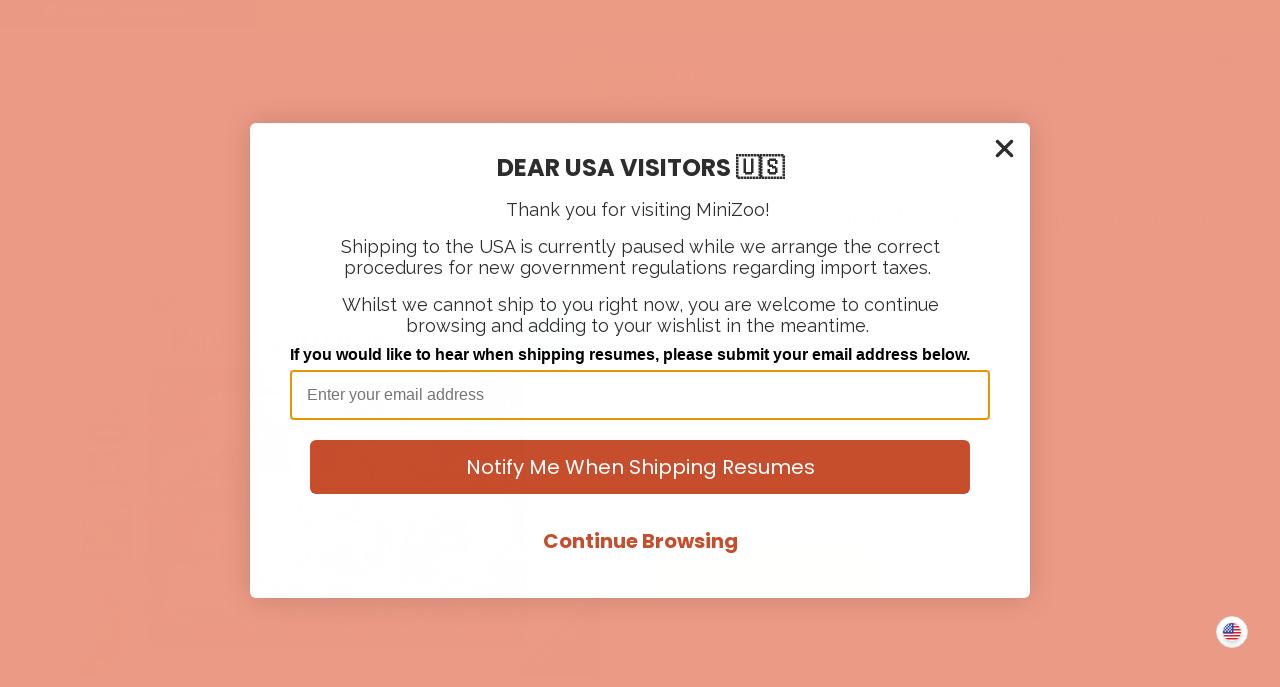

--- FILE ---
content_type: text/html; charset=UTF-8
request_url: https://www.minizoo.com.au/ravensburger-unicorns-at-sunset-puzzle-150pc/
body_size: 62691
content:

<!DOCTYPE html>
<html class="no-js" lang="en">
  <head>
    <meta http-equiv="X-UA-Compatible" content="ie=edge" />
    <title>Ravensburger Unicorns at Sunset Puzzle | MiniZoo Mythical Creatures Puzzle</title>
    <meta property="product:price:amount" content="23.99" /><meta property="product:price:currency" content="AUD" /><meta property="og:url" content="https://www.minizoo.com.au/ravensburger-unicorns-at-sunset-puzzle-150pc/" /><meta property="og:site_name" content="MiniZoo" /><meta name="description" content="Ravensburger mythical creature puzzles are perfect for inspiring little puzzlers and magic lovers, especially the Unicorns at Sunset Puzzle 150pc available at MiniZoo Australia. "><link rel='canonical' href='https://www.minizoo.com.au/ravensburger-unicorns-at-sunset-puzzle-150pc/' /><meta name='platform' content='bigcommerce.stencil' /><meta property="og:type" content="product" />
<meta property="og:title" content="Ravensburger Unicorns at Sunset Puzzle 150pc" />
<meta property="og:description" content="Ravensburger mythical creature puzzles are perfect for inspiring little puzzlers and magic lovers, especially the Unicorns at Sunset Puzzle 150pc available at MiniZoo Australia. " />
<meta property="og:image" content="https://cdn11.bigcommerce.com/s-qnjeuni46r/products/13367/images/51057/Unicorns_at_Sunset2__73538.1692482833.500.750.png?c=2" />
<meta property="og:availability" content="oos" />
<meta property="pinterest:richpins" content="enabled" />
    
     

    <link href="https://cdn11.bigcommerce.com/s-qnjeuni46r/content/fontawesome/css/fontawesome.css" rel="stylesheet">
    <link href="https://cdn11.bigcommerce.com/s-qnjeuni46r/content/fontawesome/css/solid.css" rel="stylesheet">
    <link rel="stylesheet" href="https://assets.reviews.io/css/widgets/carousel-widget.css?_t=2021081304">
    <link rel="stylesheet" href="https://assets.reviews.io/iconfont/reviewsio-icons/style.css?_t=2021081304">

    <!-- FONTS -->
    <style type="text/css" media="screen, print">
      @font-face {
        font-family: "Olive";
        src: url("https://cdn11.bigcommerce.com/s-qnjeuni46r/content/OliveDisplay-Regular.otf");
      }
    </style>
    
    <meta name="p:domain_verify" content="d7dd8280190a59a74746c517da5fcb98"/>
    <meta name="facebook-domain-verification" content="mw3uqh932ocqziwgqk5wcrzrbls1fs" />

    <link href="https://cdn11.bigcommerce.com/s-qnjeuni46r/product_images/MZ%20Favicon.png?t=1657164821" rel="shortcut icon">
    <meta name="viewport" content="width=device-width, initial-scale=1, maximum-scale=1">
    <script src="https://cdn11.bigcommerce.com/s-qnjeuni46r/stencil/c6665e00-7796-013c-f0f4-1e351524a519/e/53d29e00-d163-013e-e584-4ea0a5dcd80a/js/modernizr.js"></script>

    <script>
    function browserSupportsAllFeatures() {
        return window.Promise
            && window.fetch
            && window.URL
            && window.URLSearchParams
            && window.WeakMap
            // object-fit support
            && ('objectFit' in document.documentElement.style);
    }

    function loadScript(src) {
        var js = document.createElement('script');
        js.src = src;
        js.onerror = function () {
            console.error('Failed to load polyfill script ' + src);
        };
        document.head.appendChild(js);
    }

    if (!browserSupportsAllFeatures()) {
        loadScript('https://cdn11.bigcommerce.com/s-qnjeuni46r/stencil/c6665e00-7796-013c-f0f4-1e351524a519/e/53d29e00-d163-013e-e584-4ea0a5dcd80a/dist/theme-bundle.polyfills.js');
    }
</script>

    <script>
      window.lazySizesConfig = window.lazySizesConfig || {};
      window.lazySizesConfig.loadMode = 1;
    </script>
    <script async src="https://cdn11.bigcommerce.com/s-qnjeuni46r/stencil/c6665e00-7796-013c-f0f4-1e351524a519/e/53d29e00-d163-013e-e584-4ea0a5dcd80a/dist/theme-bundle.head_async.js"></script>

    <link data-stencil-stylesheet href="https://cdn11.bigcommerce.com/s-qnjeuni46r/stencil/c6665e00-7796-013c-f0f4-1e351524a519/e/53d29e00-d163-013e-e584-4ea0a5dcd80a/css/theme-f6acb410-d750-013e-67db-227b0696a291.css" rel="stylesheet">
    <link href="https://fonts.googleapis.com/css?family=Montserrat:400%7CKarla:400%7CRoboto+Slab:700,400,300%7CRaleway:400&display=swap" rel="stylesheet">

    <!-- Start Tracking Code for analytics_facebook -->

<script>
!function(f,b,e,v,n,t,s){if(f.fbq)return;n=f.fbq=function(){n.callMethod?n.callMethod.apply(n,arguments):n.queue.push(arguments)};if(!f._fbq)f._fbq=n;n.push=n;n.loaded=!0;n.version='2.0';n.queue=[];t=b.createElement(e);t.async=!0;t.src=v;s=b.getElementsByTagName(e)[0];s.parentNode.insertBefore(t,s)}(window,document,'script','https://connect.facebook.net/en_US/fbevents.js');

fbq('set', 'autoConfig', 'false', '1484949735696723');
fbq('dataProcessingOptions', ['LDU'], 0, 0);
fbq('init', '1484949735696723', {"external_id":"0fe51bec-dddf-451e-a3c9-9e8df64eaf65"});
fbq('set', 'agent', 'bigcommerce', '1484949735696723');

function trackEvents() {
    var pathName = window.location.pathname;

    fbq('track', 'PageView', {}, "");

    // Search events start -- only fire if the shopper lands on the /search.php page
    if (pathName.indexOf('/search.php') === 0 && getUrlParameter('search_query')) {
        fbq('track', 'Search', {
            content_type: 'product_group',
            content_ids: [],
            search_string: getUrlParameter('search_query')
        });
    }
    // Search events end

    // Wishlist events start -- only fire if the shopper attempts to add an item to their wishlist
    if (pathName.indexOf('/wishlist.php') === 0 && getUrlParameter('added_product_id')) {
        fbq('track', 'AddToWishlist', {
            content_type: 'product_group',
            content_ids: []
        });
    }
    // Wishlist events end

    // Lead events start -- only fire if the shopper subscribes to newsletter
    if (pathName.indexOf('/subscribe.php') === 0 && getUrlParameter('result') === 'success') {
        fbq('track', 'Lead', {});
    }
    // Lead events end

    // Registration events start -- only fire if the shopper registers an account
    if (pathName.indexOf('/login.php') === 0 && getUrlParameter('action') === 'account_created') {
        fbq('track', 'CompleteRegistration', {}, "");
    }
    // Registration events end

    

    function getUrlParameter(name) {
        var cleanName = name.replace(/[\[]/, '\[').replace(/[\]]/, '\]');
        var regex = new RegExp('[\?&]' + cleanName + '=([^&#]*)');
        var results = regex.exec(window.location.search);
        return results === null ? '' : decodeURIComponent(results[1].replace(/\+/g, ' '));
    }
}

if (window.addEventListener) {
    window.addEventListener("load", trackEvents, false)
}
</script>
<noscript><img height="1" width="1" style="display:none" alt="null" src="https://www.facebook.com/tr?id=1484949735696723&ev=PageView&noscript=1&a=plbigcommerce1.2&eid="/></noscript>

<!-- End Tracking Code for analytics_facebook -->

<!-- Start Tracking Code for analytics_googleanalytics -->

<script async src="https://www.googletagmanager.com/gtag/js?id=UA-12599074-1"></script>
<script>
window.dataLayer = window.dataLayer || [];
function gtag(){dataLayer.push(arguments);}
gtag('js', new Date());
gtag('config', 'UA-12599074-1');

function trackEcommerce() {
    function gaAddTrans(orderID, store, total, tax, shipping, city, state, country, currency, channelInfo) {
        var transaction = {
            id: orderID,
            affiliation: store,
            revenue: total,
            tax: tax,
            shipping: shipping,
            city: city,
            state: state,
            country: country
        };

        if (currency) {
            transaction.currency = currency;
        }

        ga('ecommerce:addTransaction', transaction);
    }
    
    function gaAddItems(orderID, sku, product, variation, price, qty) {
        ga('ecommerce:addItem', {
            id: orderID,
            sku: sku,
            name: product,
            category: variation,
            price: price,
            quantity: qty
        });
    }

    function gaTrackTrans() {
        ga('ecommerce:send');
    }

    function gtagAddTrans(orderID, store, total, tax, shipping, city, state, country, currency, channelInfo) {
        this.transaction = {
            transaction_id: orderID,
            affiliation: store,
            value: total,
            tax: tax,
            shipping: shipping,
            items: []
        };

        if (currency) {
            this.transaction.currency = currency;
        }
    }

    function gtagAddItem(orderID, sku, product, variation, price, qty) {
        this.transaction.items.push({
            id: sku,
            name: product,
            category: variation,
            price: price,
            quantity: qty
        });
    }

    function gtagTrackTrans() {
        gtag('event', 'purchase', this.transaction);        
        this.transaction = null;
    }

    if (typeof gtag === 'function') {
        this._addTrans = gtagAddTrans;
        this._addItem = gtagAddItem;
        this._trackTrans = gtagTrackTrans;
    } else if (typeof ga === 'function') {
        this._addTrans = gaAddTrans;
        this._addItem = gaAddItems;
        this._trackTrans = gaTrackTrans;
    }
}

var pageTracker = new trackEcommerce();

</script>

<!-- End Tracking Code for analytics_googleanalytics -->

<!-- Start Tracking Code for analytics_googleanalytics4 -->

<script data-cfasync="false" src="https://cdn11.bigcommerce.com/shared/js/google_analytics4_bodl_subscribers-358423becf5d870b8b603a81de597c10f6bc7699.js" integrity="sha256-gtOfJ3Avc1pEE/hx6SKj/96cca7JvfqllWA9FTQJyfI=" crossorigin="anonymous"></script>
<script data-cfasync="false">
  (function () {
    window.dataLayer = window.dataLayer || [];

    function gtag(){
        dataLayer.push(arguments);
    }

    function initGA4(event) {
         function setupGtag() {
            function configureGtag() {
                gtag('js', new Date());
                gtag('set', 'developer_id.dMjk3Nj', true);
                gtag('config', 'G-313841712');
            }

            var script = document.createElement('script');

            script.src = 'https://www.googletagmanager.com/gtag/js?id=G-313841712';
            script.async = true;
            script.onload = configureGtag;

            document.head.appendChild(script);
        }

        setupGtag();

        if (typeof subscribeOnBodlEvents === 'function') {
            subscribeOnBodlEvents('G-313841712', false);
        }

        window.removeEventListener(event.type, initGA4);
    }

    

    var eventName = document.readyState === 'complete' ? 'consentScriptsLoaded' : 'DOMContentLoaded';
    window.addEventListener(eventName, initGA4, false);
  })()
</script>

<!-- End Tracking Code for analytics_googleanalytics4 -->

<!-- Start Tracking Code for analytics_siteverification -->

<meta name="google-site-verification" content="7AlW3vbbCpBgzMTcLQHWPxUTtafjk8HFkFXUTr00QCs" />

<!-- End Tracking Code for analytics_siteverification -->


<script type="text/javascript" src="https://checkout-sdk.bigcommerce.com/v1/loader.js" defer ></script>
<script src="https://www.google.com/recaptcha/api.js" async defer></script>
<script type="text/javascript">
var BCData = {"product_attributes":{"sku":"RB10021-7","upc":null,"mpn":null,"gtin":null,"weight":null,"base":true,"image":null,"price":{"with_tax":{"formatted":"$23.99","value":23.99,"currency":"AUD"},"tax_label":"Tax","rrp_with_tax":{"formatted":"$29.99","value":29.99,"currency":"AUD"},"saved":{"formatted":"$6.00","value":6,"currency":"AUD"}},"stock":0,"instock":false,"stock_message":"Out of stock","purchasable":true,"purchasing_message":"The selected product combination is currently unavailable.","call_for_price_message":null}};
</script>
<script
  type="text/javascript"
  src="//static.klaviyo.com/onsite/js/klaviyo.js?company_id=YviHz4"
></script><script type="text/javascript"> (function(c,l,a,r,i,t,y){ c[a]=c[a]||function(){(c[a].q=c[a].q||[]).push(arguments)}; t=l.createElement(r);t.async=1;t.src="https://www.clarity.ms/tag/"+i; y=l.getElementsByTagName(r)[0];y.parentNode.insertBefore(t,y); })(window, document, "clarity", "script", "k4fng21j1p"); </script><script async src="https://www.googletagmanager.com/gtag/js?id=AW-867803417"></script> <script> window.dataLayer = window.dataLayer || []; function gtag(){dataLayer.push(arguments);} gtag('js', new Date()); gtag('config', 'AW-867803417'); </script>
<!-- TikTok Pixel Code Start: Initialization Script & Page Event -->
<script>
!function (w, d, t) {
  w.TiktokAnalyticsObject=t;var ttq=w[t]=w[t]||[];ttq.methods=["page","track","identify","instances","debug","on","off","once","ready","alias","group","enableCookie","disableCookie"],ttq.setAndDefer=function(t,e){t[e]=function(){t.push([e].concat(Array.prototype.slice.call(arguments,0)))}};for(var i=0;i<ttq.methods.length;i++)ttq.setAndDefer(ttq,ttq.methods[i]);ttq.instance=function(t){for(var e=ttq._i[t]||[],n=0;n<ttq.methods.length;n++)ttq.setAndDefer(e,ttq.methods[n]);return e},ttq.load=function(e,n){var i="https://analytics.tiktok.com/i18n/pixel/events.js";ttq._i=ttq._i||{},ttq._i[e]=[],ttq._i[e]._u=i,ttq._t=ttq._t||{},ttq._t[e]=+new Date,ttq._o=ttq._o||{},ttq._o[e]=n||{},ttq._partner=ttq._partner||"BigCommerce";var o=document.createElement("script");o.type="text/javascript",o.async=!0,o.src=i+"?sdkid="+e+"&lib="+t;var a=document.getElementsByTagName("script")[0];a.parentNode.insertBefore(o,a)};

  ttq.load('COF1VSBC77UA3ORNB2NG');
  ttq.page();
}(window, document, 'ttq');

if (typeof BODL === 'undefined') {
  // https://developer.bigcommerce.com/theme-objects/breadcrumbs
  
  // https://developer.bigcommerce.com/theme-objects/brand
  
  // https://developer.bigcommerce.com/theme-objects/category
  
  
  // https://developer.bigcommerce.com/theme-objects/product
  
  
  
  
  
  
  
  // https://developer.bigcommerce.com/theme-objects/products
  
  // https://developer.bigcommerce.com/theme-objects/product_results
  
  // https://developer.bigcommerce.com/theme-objects/order
  
  // https://developer.bigcommerce.com/theme-objects/wishlist
  
  // https://developer.bigcommerce.com/theme-objects/wishlist
  
  // https://developer.bigcommerce.com/theme-objects/cart
  // (Fetching selective cart data to prevent additional payment button object html from causing JS parse error)
  
  
  // https://developer.bigcommerce.com/theme-objects/customer
  var BODL = JSON.parse("{\"breadcrumbs\":[{\"url\":\"https://www.minizoo.com.au/\",\"name\":\"Home\"},{\"url\":\"https://www.minizoo.com.au/puzzles/\",\"name\":\"Puzzles\"},{\"url\":\"https://www.minizoo.com.au/puzzles/mythical/\",\"name\":\"Mythical\"},{\"url\":\"https://www.minizoo.com.au/ravensburger-unicorns-at-sunset-puzzle-150pc/\",\"name\":\"Ravensburger Unicorns at Sunset Puzzle 150pc\"}],\"productId\":13367,\"skuId\":\"RB10021-7\",\"productTitle\":\"Ravensburger Unicorns at Sunset Puzzle 150pc\",\"productCurrencyWithTax\":\"AUD\",\"productPriceWithTax\":23.99,\"products\":[],\"phone\":null,\"email\":null}");

  if (BODL.categoryName) {
    BODL.category = {
      name: BODL.categoryName,
      products: BODL.categoryProducts,
    }
  }

  if (BODL.productTitle) {
    BODL.product = {
      id: BODL.productId,
      title: BODL.productTitle,
      price: {
        without_tax: {
          currency: BODL.productCurrency,
          value: BODL.productPrice,
        },
      },
    }
  }
}

BODL.getCartItemContentId = (item) => {
  switch(item.type) {
    case 'GiftCertificate':
      return item.type;
      break;
    default:
      return item.product_id;
  }
}

BODL.getQueryParamValue = function (name) {
  var cleanName = name.replace(/[\[]/, '\[').replace(/[\]]/, '\]');
  var regex = new RegExp('[\?&]' + cleanName + '=([^&#]*)');
  var results = regex.exec(window.location.search);
  return results === null ? '' : decodeURIComponent(results[1].replace(/\+/g, ' '));
}

// Advanced Matching
  var phoneNumber = ''
  var email = ''
  if (BODL.phone) {
    var phoneNumber = BODL.phone;
    if (BODL.phone.indexOf('+') === -1) {
   // No country code, so default to US code
        phoneNumber = `+1${phoneNumber}`;  
    }
  }

  if (BODL.email) {
    var email = BODL.email
  }
  
  ttq.instance('COF1VSBC77UA3ORNB2NG').identify({
    email: email,
    phone_number: phoneNumber})
</script>
<!-- TikTok Pixel Code End: Initialization Script & Page Event -->

<!-- TikTok Pixel Code Start: View Product Content -->
<script>
if (BODL.product) {
  // Advanced Matching
  var phoneNumber = ''
  var email = ''
  if (BODL.phone) {
    var phoneNumber = BODL.phone;
    if (BODL.phone.indexOf('+') === -1) {
   // No country code, so default to US code
        phoneNumber = `+1${phoneNumber}`;  
    }
  }

  if (BODL.email) {
    var email = BODL.email
  }
  
  ttq.instance('COF1VSBC77UA3ORNB2NG').identify({
    email: email,
    phone_number: phoneNumber})
  var productPrice = 0
  var productCurrency = ""
  if (BODL.productCurrencyWithoutTax && BODL.productCurrencyWithoutTax !== "") {
    productPrice = BODL.productPriceWithoutTax
    productCurrency = BODL.productCurrencyWithoutTax
  }
  if (BODL.productCurrencyWithTax && BODL.productCurrencyWithTax !== "") {
    productPrice = BODL.productPriceWithTax
    productCurrency = BODL.productCurrencyWithTax
  }
  //default contentId to productId if sku_id is not found on product 
  var contentID = BODL.productId
  if (BODL.skuId && BODL.skuId !== "") {
    contentID = BODL.skuId
  }
  ttq.instance('COF1VSBC77UA3ORNB2NG').track('ViewContent', {
    content_id: contentID,
    content_category: BODL.breadcrumbs[1] ? BODL.breadcrumbs[1].name : '',
    content_name: BODL.product.title,
    content_type: "product_group",
    currency: productCurrency,
    price: productPrice,
    value: productPrice,
  });
}
</script>
<!-- TikTok Pixel Code End: View Product Content -->

<!-- TikTok Pixel Code Start: View Category Content -->
<script>
if (BODL.category) {
  // Advanced Matching
  var phoneNumber = ''
  var email = ''
  if (BODL.phone) {
    var phoneNumber = BODL.phone;
    if (BODL.phone.indexOf('+') === -1) {
    // No country code, so default to US code
        phoneNumber = `+1${phoneNumber}`;  
    }
  }
    
  if (BODL.email) {
    var email = BODL.email
  }
  
  ttq.instance('COF1VSBC77UA3ORNB2NG').identify({
    email: email,
    phone_number: phoneNumber})
  ttq.instance('COF1VSBC77UA3ORNB2NG').track('ViewContent', {
    contents: BODL.category.products.map((p) => ({
      content_id: p.id,
      content_category: BODL.category.name,
      content_name: p.name,
      content_type: "product_group"
    }))
  });
}
</script>
<!-- TikTok Pixel Code End: View Category Content -->

<!-- TikTok Pixel Code Start: Subscribe to Newsletter -->
<script>
if (window.location.pathname.indexOf('/subscribe.php') === 0 && BODL.getQueryParamValue('result') === 'success') {
  // Advanced Matching
  var phoneNumber = ''
  var email = ''
  if (BODL.phone) {
    var phoneNumber = BODL.phone;
    if (BODL.phone.indexOf('+') === -1) {
   // No country code, so default to US code
        phoneNumber = `+1${phoneNumber}`;  
    }
  }

  if (BODL.email) {
    var email = BODL.email
  }
  
  ttq.instance('COF1VSBC77UA3ORNB2NG').identify({
    email: email,
    phone_number: phoneNumber})

  ttq.instance('COF1VSBC77UA3ORNB2NG').track('Subscribe');
}
</script>
<!-- TikTok Pixel Code End: Subscribe to Newsletter -->

<!-- TikTok Pixel Code Start: Search -->
<script>
if (BODL.search) {
  // Advanced Matching
  var phoneNumber = ''
  var email = ''
  if (BODL.phone) {
    var phoneNumber = BODL.phone;
    if (BODL.phone.indexOf('+') === -1) {
   // No country code, so default to US code
        phoneNumber = `+1${phoneNumber}`;  
    }
  }

  if (BODL.email) {
    var email = BODL.email
  }
  
  ttq.instance('COF1VSBC77UA3ORNB2NG').identify({
    email: email,
    phone_number: phoneNumber})
  var productPrice = 0
  var productCurrency = ""
  if (BODL.productCurrencyWithoutTax && BODL.productCurrencyWithoutTax !== "") {
    productPrice = BODL.productPriceWithoutTax
    productCurrency = BODL.productCurrencyWithoutTax
  }
  if (BODL.productCurrencyWithTax && BODL.productCurrencyWithTax !== "") {
    productPrice = BODL.productPriceWithTax
    productCurrency = BODL.productCurrencyWithTax
  }

  ttq.instance('COF1VSBC77UA3ORNB2NG').track('Search', {
    query: BODL.getQueryParamValue('search_query'),
    contents: BODL.search.products.map((p) => ({
      var contentId = p.id
      if (p.sku && p.sku !== "") {
        contentId = p.sku
      }
      content_id: contentId,
      // Products can be in multiple categories.
      // Commenting out as this might distort category reports if only the first one is used.
      // content_category: p.category[0], 
      content_name: p.name,
      content_type: "product_group",
      currency: productCurrency,
      price: productPrice,
      value: productPrice,
    }))
  });
}
</script>
<!-- TikTok Pixel Code End: Search -->

 <script data-cfasync="false" src="https://microapps.bigcommerce.com/bodl-events/1.9.4/index.js" integrity="sha256-Y0tDj1qsyiKBRibKllwV0ZJ1aFlGYaHHGl/oUFoXJ7Y=" nonce="" crossorigin="anonymous"></script>
 <script data-cfasync="false" nonce="">

 (function() {
    function decodeBase64(base64) {
       const text = atob(base64);
       const length = text.length;
       const bytes = new Uint8Array(length);
       for (let i = 0; i < length; i++) {
          bytes[i] = text.charCodeAt(i);
       }
       const decoder = new TextDecoder();
       return decoder.decode(bytes);
    }
    window.bodl = JSON.parse(decodeBase64("[base64]"));
 })()

 </script>

<script nonce="">
(function () {
    var xmlHttp = new XMLHttpRequest();

    xmlHttp.open('POST', 'https://bes.gcp.data.bigcommerce.com/nobot');
    xmlHttp.setRequestHeader('Content-Type', 'application/json');
    xmlHttp.send('{"store_id":"999301547","timezone_offset":"11.0","timestamp":"2026-01-28T17:18:38.85164600Z","visit_id":"a32331ac-40a7-4924-bd4c-3cb0d09f903f","channel_id":1}');
})();
</script>

    

    
    








































    







    <!-- snippet location html_head -->

    
<script type="application/ld+json">
  {
    "@context": "http://schema.org",
    "@type": "WebSite",
    "name": "MiniZoo",
    "url": "https://www.minizoo.com.au/"
  }
</script>
    

  </head>

  <body
    class="product


"
    data-currency-code="AUD"
  >

      
    <div class="icons-svg-sprite"><svg style="position: absolute; width: 0; height: 0;" width="0" height="0" version="1.1" xmlns="http://www.w3.org/2000/svg" xmlns:xlink="http://www.w3.org/1999/xlink">
  <defs>
    <symbol id="icon-star" viewBox="0 0 1024 1024">
      <title>star</title>
      <path class="path1" d="M984.504 339.577c-47.75-21.094-174.154-30.282-283.219-34.282-34.154-98.685-88.749-246.342-134.435-291.469-18.627-18.435-48.374-18.435-67.034 0-45.654 45.158-100.278 192.813-134.403 291.469-109.034 4-235.376 13.187-283.19 34.253-25.818 11.411-36.614 42.838-22.938 68.093 31.126 57.28 110.064 142.531 209.126 226.499-27.094 110.25-45.126 210.938-49.936 279.782-2.682 37.779 36.579 64.221 70.125 46.56 62.013-32.925 141.645-67.862 244.749-132.56 32.006 20.096 237.859 138.093 267.002 138.093 27.814 0 49.875-23.866 47.872-52.093-4.81-68.845-22.842-169.533-49.936-279.782 99.094-84 178.032-169.251 209.126-226.531 13.616-25.072 2.998-56.643-22.909-68.032v0z"></path>
    </symbol>
    <symbol id="icon-arrow-up" viewBox="0 0 1489 1024">
      <title>arrow-up</title>
      <path class="path1" d="M1186.251 890.277l-441.599-446.717-441.599 446.717c-69.413 69.413-181.72 69.413-251.133 0-69.041-70.157-69.413-183.581 0-253.738l567.398-572.795c69.041-69.413 181.72-69.413 251.133 0l567.026 572.795c69.32 70.157 69.32 183.581-0.093 253.738-69.413 69.413-181.72 69.413-251.133 0z"></path>
    </symbol>
    <symbol id="icon-arrow-left" viewBox="0 0 683 1024">
      <title>arrow-left</title>
      <path class="path1" d="M611.924 222.907l-292.493 289.142 292.493 289.142c45.449 45.449 45.449 118.983 0 164.432-45.936 45.205-120.202 45.449-166.138 0l-375.044-371.511c-45.449-45.205-45.449-118.983 0-164.432l375.044-371.267c45.936-45.388 120.202-45.388 166.138 0.061 45.449 45.449 45.449 118.983 0 164.432z"></path>
    </symbol>
    <symbol id="icon-arrow-right" viewBox="0 0 634 1024">
      <title>arrow-right</title>
      <path class="path1" d="M58.468 801.093l292.493-289.142-292.493-289.142c-45.449-45.449-45.449-118.983 0-164.432 45.936-45.205 120.202-45.449 166.138 0l375.044 371.511c45.449 45.205 45.449 118.983 0 164.432l-375.044 371.267c-45.936 45.388-120.202 45.388-166.138-0.061-45.449-45.449-45.449-118.983 0-164.432z"></path>
    </symbol>
    <symbol id="icon-close" viewBox="0 0 1024 1024">
      <title>close</title>
      <path class="path1" d="M1024 118.162l-101.095-101.095-384.356 384.357-384.296-384.357-101.156 101.095 384.356 384.357-384.356 384.357 101.156 101.095 384.296-384.296 384.356 384.296 101.095-101.095-384.296-384.357 384.296-384.357z"></path>
    </symbol>
    <symbol id="icon-arrow-down" viewBox="0 0 1024 1024">
      <title>arrow-down</title>
      <path class="path1" d="M208.453 199.435l303.599 307.118 303.599-307.118c47.721-47.721 124.932-47.721 172.654 0 47.465 48.233 47.721 126.212 0 174.445l-390.086 393.796c-47.465 47.721-124.932 47.721-172.654 0l-389.83-393.796c-47.657-48.233-47.657-126.212 0.064-174.445 47.721-47.721 124.932-47.721 172.654 0z"></path>
    </symbol>
    <symbol id="icon-search" viewBox="0 0 1024 1024">
      <title>search</title>
      <path class="path1" d="M991.284 891.053l-187.091-187.151c52.706-70.415 84.269-157.455 84.269-252.145 0-232.87-188.777-421.647-421.647-421.647s-421.647 188.777-421.647 421.647c0 232.87 188.777 421.647 421.647 421.647 94.69 0 181.85-31.563 252.265-84.269l187.031 187.091c23.552 23.552 61.621 23.552 85.173 0s23.552-61.621 0-85.173v0zM466.816 752.934c-166.37 0-301.176-134.807-301.176-301.176s134.807-301.176 301.176-301.176c166.37 0 301.176 134.807 301.176 301.176s-134.807 301.176-301.176 301.176v0z"></path>
    </symbol>
    <symbol id="icon-check-mark" viewBox="0 0 1408 1024">
      <title>check-mark</title>
      <path class="path1" d="M1317.965 53.443c-61.952-61.983-162.41-61.983-224.362 0l-551.661 551.599-271.101-271.101c-61.921-61.983-162.44-61.983-224.362 0-61.952 61.952-61.952 162.41 0 224.362l383.282 383.313c30.976 31.007 71.594 46.464 112.181 46.464s81.205-15.457 112.181-46.464l663.811-663.811c61.983-61.952 61.983-162.41 0.031-224.362z"></path>
    </symbol>
    <symbol id="icon-plus" viewBox="0 0 1024 1024">
      <title>plus</title>
      <path class="path1" d="M133.766 603.15c-44.237 0-80.101-40.816-80.101-91.161v0c0-50.344 35.865-91.161 80.101-91.161h762.774c44.237 0 80.101 40.816 80.101 91.161v0c0 50.344-35.865 91.161-80.101 91.161h-762.774z"></path>
      <path class="path2" d="M515.153 973.477c-50.344 0-91.161-35.865-91.161-80.101v-762.774c0-44.237 40.816-80.101 91.161-80.101s91.161 35.865 91.161 80.101v762.774c0 44.237-40.816 80.101-91.161 80.101z"></path>
    </symbol>
    <symbol id="icon-minus" viewBox="0 0 1024 1024">
      <title>minus</title>
      <path class="path1" d="M133.766 603.15c-44.237 0-80.101-40.816-80.101-91.161v0c0-50.344 35.865-91.161 80.101-91.161h762.774c44.237 0 80.101 40.816 80.101 91.161v0c0 50.344-35.865 91.161-80.101 91.161h-762.774z"></path>
    </symbol>
    <symbol id="icon-avatar" viewBox="0 0 1024 1024">
      <title>avatar</title>
      <path class="path1" d="M512 0c-282.752 0-512 229.248-512 512s229.248 512 512 512c282.752 0 512-229.248 512-512s-229.248-512-512-512v0zM326.72 848.256c21.312-82.752 95.808-144.256 185.28-144.256s164.032 61.504 185.344 144.256c-55.040 30.336-118.080 47.744-185.344 47.744s-130.304-17.408-185.28-47.744v0zM512 512c-35.392 0-64-28.608-64-64s28.608-64 64-64c35.392 0 64 28.608 64 64s-28.608 64-64 64v0zM802.048 763.136c-34.24-74.688-95.872-133.888-172.608-164.288 45.056-35.072 74.56-89.28 74.56-150.848 0-105.984-85.952-192-192-192s-192 86.016-192 192c0 61.568 29.504 115.776 74.56 150.848-76.736 30.4-138.368 89.6-172.608 164.288-58.368-67.392-93.952-155.008-93.952-251.136 0-212.096 171.968-384 384-384 212.096 0 384 171.904 384 384 0 96.128-35.584 183.744-93.952 251.136v0z"></path>
    </symbol>
    <symbol id="icon-calendar" viewBox="0 0 1024 1024">
      <title>calendar</title>
      <path class="path1" d="M960 64h-192c0-35.392-28.608-64-64-64s-64 28.608-64 64h-256c0-35.392-28.608-64-64-64s-64 28.608-64 64h-192c-35.392 0-64 28.608-64 64v832c0 35.392 28.608 64 64 64h896c35.392 0 64-28.608 64-64v-832c0-35.392-28.608-64-64-64v0zM128 448h768v448h-768v-448zM896 320h-768v-128h128c0 35.392 28.608 64 64 64s64-28.608 64-64h256c0 35.392 28.608 64 64 64s64-28.608 64-64h128v128z"></path>
    </symbol>
    <symbol id="icon-delete" viewBox="0 0 896 1024">
      <title>delete</title>
      <path class="path1" d="M128 960c0 35.392 28.608 64 64 64h512c35.392 0 64-28.608 64-64v-704h-640v704zM256 384h384v512h-384v-512zM832 64h-256c0-35.392-28.608-64-64-64h-128c-35.392 0-64 28.608-64 64h-256c-35.392 0-64 28.608-64 64s28.608 64 64 64h768c35.392 0 64-28.608 64-64s-28.608-64-64-64z"></path>
    </symbol>
    <symbol id="icon-edit" viewBox="0 0 1024 1024">
      <title>edit</title>
      <path class="path1" d="M946.116 248.245l-230.641-230.581c-23.552-23.552-61.681-23.552-85.173 0l-630.302 630.362v315.753h315.814l630.302-630.302c23.552-23.552 23.552-61.621 0-85.233v0zM271.059 843.309h-150.588v-150.588l2.59-2.59 150.588 150.588-2.59 2.59zM358.822 755.546l-150.588-150.588 454.355-454.355 150.588 150.588-454.355 454.355z"></path>
    </symbol>
    <symbol id="icon-phone" viewBox="0 0 1081 1024">
      <title>phone</title>
      <path class="path1" d="M821.909 161.703l-80.453 80.453c-22.245 22.245-22.245 58.208 0 80.453s58.208 22.245 80.453 0l80.453-80.453c22.245-22.245 22.245-58.208 0-80.453s-58.208-22.245-80.453 0z"></path>
      <path class="path2" d="M632.603 179.322l29.446-109.899c8.166-30.371-9.855-61.587-40.267-69.632-30.291-8.166-61.506 9.775-69.632 40.186l-29.446 109.899c-8.166 30.371 9.815 61.547 40.227 69.672 30.371 8.166 61.547-9.815 69.672-40.227z"></path>
      <path class="path3" d="M994.642 402.016l-109.899 29.446c-30.411 8.126-48.312 39.301-40.227 69.672 8.126 30.331 39.301 48.393 69.672 40.227l109.899-29.446c30.411-8.126 48.393-39.301 40.227-69.672-8.126-30.411-39.301-48.393-69.672-40.227z"></path>
      <path class="path4" d="M218.512 201.93l-160.906 160.906c-5.229 5.229-9.413 11.505-12.269 18.464-2.896 6.999-4.425 14.401-4.385 21.923-0.040 8.005 16.654 200.972 217.786 402.104s382.192 214.93 391.122 216.7c2.856 0.603 5.712 0.483 8.568 0.603 1.287 0.080 2.454 0.282 3.781 0.241 6.476-0.121 12.671-1.327 18.504-3.62 1.327-0.362 2.494-1.046 3.701-1.609 6.155-2.856 11.988-6.356 16.734-11.103l160.987-160.987c22.245-22.245 22.245-58.208 0-80.453l-160.906-160.906c-22.245-22.245-58.208-22.245-80.453 0l-40.227 40.227-160.906-160.906 40.227-40.227c22.245-22.245 22.245-58.208 0-80.453l-160.906-160.906c-22.245-22.245-58.208-22.245-80.453 0v0zM339.191 403.062l-40.227 40.227c-22.245 22.245-22.245 58.208 0 80.453l241.359 241.359c22.245 22.245 58.208 22.245 80.453 0l40.227-40.227 80.453 80.453-97.71 97.71c-57.363-16.734-143.649-17.257-304.555-178.163s-176.031-256.404-182.226-300.492l101.773-101.773 80.453 80.453z"></path>
    </symbol>
    <symbol id="icon-spinner" viewBox="0 0 1024 1024">
      <title>spinner8</title>
      <path class="path1" d="M512 1024c-136.76 0-265.334-53.258-362.040-149.96-96.702-96.706-149.96-225.28-149.96-362.040 0-96.838 27.182-191.134 78.606-272.692 50-79.296 120.664-143.372 204.356-185.3l43 85.832c-68.038 34.084-125.492 86.186-166.15 150.67-41.746 66.208-63.812 142.798-63.812 221.49 0 229.382 186.618 416 416 416s416-186.618 416-416c0-78.692-22.066-155.282-63.81-221.49-40.66-64.484-98.114-116.584-166.15-150.67l43-85.832c83.692 41.928 154.358 106.004 204.356 185.3 51.422 81.558 78.604 175.854 78.604 272.692 0 136.76-53.258 265.334-149.96 362.040-96.706 96.702-225.28 149.96-362.040 149.96z"></path>
    </symbol>
    <symbol id="icon-lock" viewBox="0 0 24 24">
      <path d="M18 8h-1V6c0-2.76-2.24-5-5-5S7 3.24 7 6v2H6c-1.1 0-2 .9-2 2v10c0 1.1.9 2 2 2h12c1.1 0 2-.9 2-2V10c0-1.1-.9-2-2-2zm-6 9c-1.1 0-2-.9-2-2s.9-2 2-2 2 .9 2 2-.9 2-2 2zm3.1-9H8.9V6c0-1.71 1.39-3.1 3.1-3.1 1.71 0 3.1 1.39 3.1 3.1v2z"></path>
    </symbol>
  </defs>
</svg>
</div>
    <div class="site-wrapper">
      <!-- snippet location header -->

      <header
  class="
    site-header
    logo-align-center
  "
  role="banner"
>
<div class="utility-bar">
    <div class="container">
    <div class="utility-bar-links utility-bar-payment" style="float: left;">
        <span>
<svg xmlns="http://www.w3.org/2000/svg" width="62.105" height="14.884" viewBox="0 0 62.105 14.884">
  <g id="paypal" transform="translate(0 0)">
    <path id="Path_218" data-name="Path 218" d="M939.458,308.745a2.337,2.337,0,0,1,2.582,2.723c-.22,2.31-1.457,3.588-3.41,3.593h-1.7c-.245,0-.364.2-.428.61l-.33,2.1c-.049.317-.212.473-.452.473h-1.587c-.253,0-.341-.162-.285-.523l1.31-8.406c.065-.413.22-.567.5-.567h3.8Zm-2.585,4.5h1.292c.809-.031,1.345-.59,1.4-1.6a.974.974,0,0,0-.876-1.066,1,1,0,0,0-.182,0l-1.216.006-.417,2.661Zm9.481,4.353c.145-.132.292-.2.271-.037l-.052.389c-.026.2.054.311.243.311h1.41c.237,0,.353-.1.411-.463l.869-5.453c.044-.274-.023-.408-.231-.408h-1.551c-.139,0-.208.078-.244.291l-.057.335c-.03.175-.11.206-.185.03-.263-.622-.934-.9-1.869-.88a3.881,3.881,0,0,0-3.8,3.812,2.619,2.619,0,0,0,2.3,2.9,2.523,2.523,0,0,0,.3.018,2.79,2.79,0,0,0,2.189-.847h0Zm-1.181-.84A1.417,1.417,0,0,1,943.7,315.4a1.464,1.464,0,0,1,.02-.3,2.023,2.023,0,0,1,1.946-1.662,1.415,1.415,0,0,1,1.453,1.662A2.022,2.022,0,0,1,945.173,316.762Zm7.093-4.839h-1.43c-.294,0-.414.22-.321.49l1.775,5.2-1.741,2.473c-.146.207-.033.4.173.4h1.607a.491.491,0,0,0,.477-.234l5.459-7.83c.168-.241.089-.493-.187-.493h-1.521c-.26,0-.365.1-.514.32l-2.277,3.3-1.018-3.3a.435.435,0,0,0-.481-.31Z" transform="translate(-915.765 -305.599)" fill="#fff" fill-rule="evenodd"></path>
    <path id="Path_219" data-name="Path 219" d="M963.927,308.745a2.337,2.337,0,0,1,2.582,2.723c-.22,2.31-1.457,3.588-3.41,3.593h-1.7c-.245,0-.364.2-.427.61l-.33,2.1c-.05.316-.212.473-.452.473H958.6c-.253,0-.341-.162-.284-.523l1.312-8.406c.065-.413.22-.567.5-.567h3.8Zm-2.585,4.5h1.292c.809-.031,1.345-.59,1.4-1.6a.975.975,0,0,0-.876-1.066,1,1,0,0,0-.182,0l-1.217.006-.416,2.661Zm9.481,4.353c.145-.132.292-.2.271-.037l-.052.389c-.026.2.054.311.243.311h1.41c.237,0,.353-.1.411-.463l.869-5.453c.044-.274-.023-.408-.231-.408H972.2c-.14,0-.208.078-.244.291l-.057.335c-.03.175-.11.206-.185.03-.263-.622-.934-.9-1.869-.88a3.881,3.881,0,0,0-3.8,3.812,2.622,2.622,0,0,0,2.3,2.905,2.719,2.719,0,0,0,.3.017,2.79,2.79,0,0,0,2.189-.847h0Zm-1.18-.84a1.419,1.419,0,0,1-1.453-1.662,2.024,2.024,0,0,1,1.947-1.661,1.416,1.416,0,0,1,1.473,1.358,1.392,1.392,0,0,1-.02.3A2.023,2.023,0,0,1,969.643,316.762Zm6.505,1.511h-1.627a.192.192,0,0,1-.2-.182.24.24,0,0,1,0-.038l1.43-9.058a.281.281,0,0,1,.27-.22h1.628a.192.192,0,0,1,.2.182.168.168,0,0,1,0,.038l-1.43,9.058a.28.28,0,0,1-.27.222Z" transform="translate(-915.747 -305.599)" fill="#fff" fill-rule="evenodd"></path>
    <g id="Group_509" data-name="Group 509" transform="translate(0 0)">
      <path id="Path_597" data-name="Path 597" d="M922.221,314.01h-2.139a.361.361,0,0,0-.162.059.822.822,0,0,0-.23.5l-.845,5.346c-.041.259,0,.322,0,.323l2.7,0c-.005,0,.04-.005.06-.134l.482-3.221c.1-.645.382-.972.848-.972h1.137c2.219,0,3.722-1.583,3.921-4.133a2.351,2.351,0,0,0-.5-1.846,1.817,1.817,0,0,0-.344-.279C926.617,312.357,924.8,314.01,922.221,314.01Z" transform="translate(-915.777 -305.599)" fill="#fff"></path>
      <path id="Path_598" data-name="Path 598" d="M919.24,314.224l.745-4.716a.894.894,0,0,1,.9-.829h.046l.065.007h4.241a4,4,0,0,1,.512.036c.107.009.225.008.326.023s.206.048.309.073a3.767,3.767,0,0,1,.377.089c.009-.084.03-.16.037-.246a2.655,2.655,0,0,0-.816-2.217,5.124,5.124,0,0,0-3.38-.815l-4.314,0-.058-.006h-.03a.5.5,0,0,0-.505.478l-1.894,12.01c-.051.33.007.4.01.406a.116.116,0,0,0,.062.011H918.5s.053-.005.082-.188l.587-3.74c.008-.046.02-.112.036-.183l.031-.2Z" transform="translate(-915.779 -305.602)" fill="#fff"></path>
      <path id="Path_599" data-name="Path 599" d="M926.644,309.4c-.135-.046-.271-.073-.407-.106a4.749,4.749,0,0,0-1-.108l-4.3,0v0h-.058a.4.4,0,0,0-.4.379l-.628,3.984a.828.828,0,0,1,.243-.036h2.1a5.1,5.1,0,0,0,.639-.052c.074-.01.153-.009.226-.021a4.372,4.372,0,0,0,.545-.145c.087-.027.179-.047.264-.079a3.974,3.974,0,0,0,.464-.224c.087-.047.177-.09.261-.143a3.971,3.971,0,0,0,.405-.305c.075-.062.151-.123.221-.191a4.273,4.273,0,0,0,.366-.4c.052-.065.1-.131.153-.2a4.844,4.844,0,0,0,.335-.543c.025-.047.048-.094.072-.142a6.155,6.155,0,0,0,.522-1.643Z" transform="translate(-915.776 -305.599)" fill="#fff"></path>
    </g>
  </g>
</svg>
</span>
<span>
<svg xmlns="http://www.w3.org/2000/svg" width="69.749" height="13.42" viewBox="0 0 69.749 13.42">
  <g id="afterpay" transform="translate(0 0)">
    <path id="Path_195" data-name="Path 195" d="M1274.78,311.571l-2.1-1.2-2.128-1.221a2.116,2.116,0,0,0-3.168,1.835v.274a.418.418,0,0,0,.21.363l.987.566a.411.411,0,0,0,.615-.356v-.649a.418.418,0,0,1,.626-.363l1.945,1.116,1.939,1.112a.418.418,0,0,1,0,.725l-1.939,1.112L1269.825,316a.418.418,0,0,1-.626-.363v-.322a2.116,2.116,0,0,0-3.168-1.835L1263.9,314.7l-2.1,1.2a2.116,2.116,0,0,0,0,3.67l2.1,1.2L1266.03,322a2.116,2.116,0,0,0,3.168-1.835v-.275a.419.419,0,0,0-.21-.363l-.987-.566a.411.411,0,0,0-.615.356v.65a.418.418,0,0,1-.626.363l-1.945-1.116-1.939-1.112a.418.418,0,0,1,0-.725l1.939-1.112,1.945-1.116a.418.418,0,0,1,.626.363v.323a2.116,2.116,0,0,0,3.168,1.835l2.128-1.221,2.1-1.2A2.116,2.116,0,0,0,1274.78,311.571Z" transform="translate(-1206.094 -308.862)" fill="#fff"></path>
    <g id="Group_232" data-name="Group 232" transform="translate(46.892 3.11)">
      <path id="Path_196" data-name="Path 196" d="M1141.013,360.1l-4.922,10.157h-2.042l1.839-3.8L1133,360.1h2.094l1.857,4.26,2.029-4.26Z" transform="translate(-1132.997 -360.098)" fill="#fff"></path>
    </g>
    <g id="Group_234" data-name="Group 234" transform="translate(0 0.157)">
      <g id="Group_233" data-name="Group 233" transform="translate(0 0)">
        <path id="Path_197" data-name="Path 197" d="M366.317,361.7a1.964,1.964,0,1,0-1.962,2.063,1.971,1.971,0,0,0,1.962-2.063m.015,3.606v-.938a2.889,2.889,0,0,1-2.279,1.053,3.522,3.522,0,0,1-3.477-3.722,3.586,3.586,0,0,1,3.52-3.736A2.877,2.877,0,0,1,366.332,359v-.909h1.774V365.3Z" transform="translate(-360.576 -355.135)" fill="#fff"></path>
        <path id="Path_198" data-name="Path 198" d="M506.207,320.007c-.62,0-.793-.231-.793-.837v-3.2h1.139V314.4h-1.139v-1.76H503.6v1.76h-2.341v-.718c0-.606.231-.837.865-.837h.4v-1.4h-.875c-1.5,0-2.207.491-2.207,1.991v.963h-1.01v1.572h1.01v5.64h1.818v-5.64H503.6V319.5c0,1.471.562,2.106,2.034,2.106h.938v-1.6Z" transform="translate(-490.058 -311.442)" fill="#fff"></path>
        <path id="Path_199" data-name="Path 199" d="M648.725,361.046a1.729,1.729,0,0,0-1.789-1.5,1.785,1.785,0,0,0-1.818,1.5Zm-3.621,1.125a1.8,1.8,0,0,0,1.861,1.673,1.911,1.911,0,0,0,1.7-.938h1.861a3.765,3.765,0,0,1-7.314-1.2,3.729,3.729,0,1,1,7.458,0,2.4,2.4,0,0,1-.043.462Z" transform="translate(-626.057 -355.135)" fill="#fff"></path>
        <path id="Path_200" data-name="Path 200" d="M868.093,361.7a1.964,1.964,0,1,0-1.962,2.063,2,2,0,0,0,1.962-2.063m-5.712,6.551V358.089h1.774v.938a2.857,2.857,0,0,1,2.279-1.067,3.548,3.548,0,0,1,3.477,3.722,3.586,3.586,0,0,1-3.52,3.736,2.79,2.79,0,0,1-2.178-.967v3.8Z" transform="translate(-831.918 -355.135)" fill="#fff"></path>
        <path id="Path_201" data-name="Path 201" d="M1002.905,361.7a1.964,1.964,0,1,0-1.962,2.063,1.971,1.971,0,0,0,1.962-2.063m.014,3.606v-.938a2.888,2.888,0,0,1-2.279,1.053,3.522,3.522,0,0,1-3.476-3.722,3.586,3.586,0,0,1,3.52-3.736A2.876,2.876,0,0,1,1002.92,359v-.909h1.775V365.3Z" transform="translate(-958.518 -355.135)" fill="#fff"></path>
        <path id="Path_202" data-name="Path 202" d="M782.258,358.8a1.89,1.89,0,0,1,2.337-.674v1.84a2.29,2.29,0,0,0-1.281-.329,1.269,1.269,0,0,0-1,1.4v4.27h-1.832V358.09h1.774Z" transform="translate(-754.993 -355.136)" fill="#fff"></path>
      </g>
    </g>
  </g>
</svg>
</span>
    </div>
    <div class="utility-bar-links" style="float: right;">
        <a href="/shipping-returns/">SHIPPING</a>
        <a href="/contact/">CONTACT</a>
    </div>
    <div style="text-align: center; width: auto;">
        <span class="utility-bar-text">
            Check Out Our New Arrivals!</span>
        </div>        
        </div>
</div>  <div data-alerts>

  </div>

  <section class="cart_notification">
    <p>'kangaroo' has been successfully added to your cart.</p> <span id="close_cart_notification">X</span>
</section>

  <section class="top-bar">
    <div
      class="site-alerts"
        data-cart-promos
    >
      

    </div>
    <div class="container">
      <div
        class="
          top-bar-left
        "
      >
      <div>
          <a class="top-bar-button customer-links" href="/login.php" data-toggle-login-modal>
            <span class="button-text"><svg class="icon-account" width="15" height="15" viewBox="0 0 15 15" xmlns="http://www.w3.org/2000/svg"><title>account</title><path d="M14.842 13.542c-.088-.13-2.21-3.23-7.342-3.23-5.13 0-7.254 3.1-7.343 3.23-.287.43-.17 1.013.26 1.3.43.287 1.013.17 1.3-.26.017-.024 1.645-2.395 5.783-2.395 4.08 0 5.72 2.304 5.782 2.396.18.27.48.417.782.417.178 0 .36-.052.52-.158.43-.287.546-.87.258-1.3zM7.5 9.375c2.07 0 3.75-1.678 3.75-3.75V3.75C11.25 1.678 9.57 0 7.5 0 5.43 0 3.75 1.678 3.75 3.75v1.875c0 2.072 1.68 3.75 3.75 3.75zM5.625 3.75c0-1.036.84-1.875 1.875-1.875 1.036 0 1.875.84 1.875 1.875v1.875C9.375 6.66 8.535 7.5 7.5 7.5c-1.034 0-1.875-.84-1.875-1.875V3.75z"/></svg>
Log in</span>
          </a>
      </div>

      </div>

      <div class="top-bar-center">

        <h1 class="site-branding has-logo">
  <a class="site-branding-link" href="https://www.minizoo.com.au/">
      <img class="site-branding-logo" src="https://cdn11.bigcommerce.com/s-qnjeuni46r/images/stencil/360x164/mz_logo_email_signature_1767263214__73975.original.jpeg" alt="MiniZoo">
  </a>
</h1>
      </div>

      <div class="top-bar-right customer-utils">
        <div class="compare-wrap" data-compare-widget>
          <button class="top-bar-button button-compare-toggle">
            Compare
            <span class="compare-items-count"></span>
          </button>
          <div class="compare-tab" id="compare-tab">
            <div class="compare-tab-upper">
              <div class="item-limit">
                Compare up to 4 items:
              </div>
              <a href="#" class="clear-compare" data-compare-remove-all>
                Clear Selection
              </a>
            </div>
            <ul
              class="compare-items-list"
              id="compare-items-wrapper"
              data-compare-items
            >
            </ul>
            <a
              class="button button-primary compare-submit"
              href="/compare"
              data-compare-link="/compare"
            >
              Compare
            </a>
          </div>
        </div>
        
          <div class="currency-selector dropdown accounts-enabled">
    <a class="dropdown-toggle top-bar-button" href="#">
      <span class="currency-selector-active button-text">AUD</span>
      <span class="currency-selector-flag"><img src="https://cdn11.bigcommerce.com/s-qnjeuni46r/lib/flags/au.gif" border="0" alt="" role="presentation" /></span>
      <svg class="icon-arrow-down" width="9" height="7" viewBox="0 0 9 7" xmlns="http://www.w3.org/2000/svg"><title>dropdown_arrow</title><path d="M1.832.753l2.668 2.7 2.67-2.7c.418-.42 1.097-.42 1.516 0 .417.424.42 1.11 0 1.533l-3.428 3.46c-.417.42-1.098.42-1.518 0L.314 2.287c-.42-.424-.42-1.11 0-1.533.42-.42 1.1-.42 1.518 0z"/></svg>
    </a>
    <ul class="dropdown-panel" tabindex="-1">
        <li class="dropdown-menu-item">
            <a href="https://www.minizoo.com.au/ravensburger-unicorns-at-sunset-puzzle-150pc/?setCurrencyId=1">
                <strong>Dollar (Australia)</strong>
            </a>
        </li>
        <li class="dropdown-menu-item">
            <a href="https://www.minizoo.com.au/ravensburger-unicorns-at-sunset-puzzle-150pc/?setCurrencyId=2">
                Dollar (Canada)
            </a>
        </li>
        <li class="dropdown-menu-item">
            <a href="https://www.minizoo.com.au/ravensburger-unicorns-at-sunset-puzzle-150pc/?setCurrencyId=3">
                Euro (European Union)
            </a>
        </li>
        <li class="dropdown-menu-item">
            <a href="https://www.minizoo.com.au/ravensburger-unicorns-at-sunset-puzzle-150pc/?setCurrencyId=4">
                British Pound (UK)
            </a>
        </li>
        <li class="dropdown-menu-item">
            <a href="https://www.minizoo.com.au/ravensburger-unicorns-at-sunset-puzzle-150pc/?setCurrencyId=5">
                Dollar (New Zealand)
            </a>
        </li>
        <li class="dropdown-menu-item">
            <a href="https://www.minizoo.com.au/ravensburger-unicorns-at-sunset-puzzle-150pc/?setCurrencyId=6">
                Peso (Philippines)
            </a>
        </li>
        <li class="dropdown-menu-item">
            <a href="https://www.minizoo.com.au/ravensburger-unicorns-at-sunset-puzzle-150pc/?setCurrencyId=7">
                Rand (South Africa)
            </a>
        </li>
        <li class="dropdown-menu-item">
            <a href="https://www.minizoo.com.au/ravensburger-unicorns-at-sunset-puzzle-150pc/?setCurrencyId=8">
                Real (Brazil)
            </a>
        </li>
        <li class="dropdown-menu-item">
            <a href="https://www.minizoo.com.au/ravensburger-unicorns-at-sunset-puzzle-150pc/?setCurrencyId=9">
                Rupee (India)
            </a>
        </li>
        <li class="dropdown-menu-item">
            <a href="https://www.minizoo.com.au/ravensburger-unicorns-at-sunset-puzzle-150pc/?setCurrencyId=10">
                Rupiah (Indonesia)
            </a>
        </li>
        <li class="dropdown-menu-item">
            <a href="https://www.minizoo.com.au/ravensburger-unicorns-at-sunset-puzzle-150pc/?setCurrencyId=11">
                Dollar (USA)
            </a>
        </li>
        <li class="dropdown-menu-item">
            <a href="https://www.minizoo.com.au/ravensburger-unicorns-at-sunset-puzzle-150pc/?setCurrencyId=12">
                Yuan (China)
            </a>
        </li>
        <li class="dropdown-menu-item">
            <a href="https://www.minizoo.com.au/ravensburger-unicorns-at-sunset-puzzle-150pc/?setCurrencyId=13">
                Yen (Japan)
            </a>
        </li>
        <li class="dropdown-menu-item">
            <a href="https://www.minizoo.com.au/ravensburger-unicorns-at-sunset-puzzle-150pc/?setCurrencyId=14">
                Franc (Switzerland)
            </a>
        </li>
        <li class="dropdown-menu-item">
            <a href="https://www.minizoo.com.au/ravensburger-unicorns-at-sunset-puzzle-150pc/?setCurrencyId=15">
                Dollar (Hong Kong)
            </a>
        </li>
        <li class="dropdown-menu-item">
            <a href="https://www.minizoo.com.au/ravensburger-unicorns-at-sunset-puzzle-150pc/?setCurrencyId=16">
                Krona (Sweden)
            </a>
        </li>
        <li class="dropdown-menu-item">
            <a href="https://www.minizoo.com.au/ravensburger-unicorns-at-sunset-puzzle-150pc/?setCurrencyId=17">
                Dollar (Singapore)
            </a>
        </li>
    </ul>
  </div>

          <a
            class="top-bar-button button-wishlist"
            href="/wishlist.php"
          >
            <svg class="icon-wishlist" width="17" height="14" viewBox="0 0 17 14" xmlns="http://www.w3.org/2000/svg"><title>wishlist</title><path d="M12.75 0c-1.173 0-2.237.482-3.005 1.26L8.5 2.515 7.255 1.26C6.485.483 5.423 0 4.25 0 1.903 0 0 1.928 0 4.305c0 1.188.758 2.3 1.527 3.077l6.222 6.303c.414.42 1.086.42 1.5 0L15.457 7.4C16.226 6.62 17 5.492 17 4.304 17 1.928 15.097 0 12.75 0zM8.5 11.4L3.022 5.85c-.386-.387-.897-.95-.897-1.545 0-1.19.95-2.153 2.125-2.153.588 0 1.12.24 1.502.63L7.75 4.798c.414.42 1.086.42 1.5 0l1.998-2.014c.383-.39.914-.63 1.502-.63 1.173 0 2.125.963 2.125 2.152 0 .595-.51 1.158-.897 1.546L8.5 11.4z"/></svg>
          </a>

        <button
          class="
            top-bar-button
          "
        >

        <a class="mini-cart-subtotal-button button-carttotal" href="https://www.minizoo.com.au/cart.php">
            <span
              class="mini-cart-subtotal button-text"
              data-cart-subtotal="0"
              
            >
              $0.00</span>
              <span class="mini-cart-subtotal-icon">   <svg class="icon-cart" width="19" height="17" viewBox="0 0 19 17" xmlns="http://www.w3.org/2000/svg">
  <title>cart</title>
  <path d="M14.3848 8h-8.99l-.728-4h11.051l-1.333 4zm3.532-5.585c.188.261.239.597.137.901l-1.773 5.317c-.271.817-1.034 1.367-1.896 1.367h-8.627l.182 1h9.166c.552 0 1 .447 1 1 0 .553-.448 1-1 1h-9.165c-.967 0-1.794-.69-1.968-1.642L2.2708 2h-1.165c-.553 0-1-.447-1-1 0-.553.447-1 1-1h2c.483 0 .897.346.983.821L4.3028 2h12.803c.321 0 .623.154.811.415zM8.1055 15.5c0 .828-.672 1.5-1.5 1.5s-1.5-.672-1.5-1.5.672-1.5 1.5-1.5 1.5.672 1.5 1.5zm7 0c0 .828-.672 1.5-1.5 1.5s-1.5-.672-1.5-1.5.672-1.5 1.5-1.5 1.5.672 1.5 1.5z"/>
</svg>
</span>
            </a>
                
            
        </button>
      </div>

      <span
        class="
          button-mobile-nav-cart
        "
      >
        <a href="https://www.minizoo.com.au/cart.php">
            <svg class="icon-cart" width="19" height="17" viewBox="0 0 19 17" xmlns="http://www.w3.org/2000/svg">
  <title>cart</title>
  <path d="M14.3848 8h-8.99l-.728-4h11.051l-1.333 4zm3.532-5.585c.188.261.239.597.137.901l-1.773 5.317c-.271.817-1.034 1.367-1.896 1.367h-8.627l.182 1h9.166c.552 0 1 .447 1 1 0 .553-.448 1-1 1h-9.165c-.967 0-1.794-.69-1.968-1.642L2.2708 2h-1.165c-.553 0-1-.447-1-1 0-.553.447-1 1-1h2c.483 0 .897.346.983.821L4.3028 2h12.803c.321 0 .623.154.811.415zM8.1055 15.5c0 .828-.672 1.5-1.5 1.5s-1.5-.672-1.5-1.5.672-1.5 1.5-1.5 1.5.672 1.5 1.5zm7 0c0 .828-.672 1.5-1.5 1.5s-1.5-.672-1.5-1.5.672-1.5 1.5-1.5 1.5.672 1.5 1.5z"/>
</svg>
        </a>
      </span>

      <button
        class="
          button-mobile-nav-toggle
        "
      >
        <i class="burger"></i>
      </button>
    </div>
  </section>

  <section class="main-nav-bar">
    <div class="container">


        <nav class="navigation">
  <ul>
        <li class="dropdown mega-nav">
          <a class="dropdown-toggle top-level-nav-link" href="#">
            Brands
            <svg class="icon-arrow-down" width="9" height="7" viewBox="0 0 9 7" xmlns="http://www.w3.org/2000/svg"><title>dropdown_arrow</title><path d="M1.832.753l2.668 2.7 2.67-2.7c.418-.42 1.097-.42 1.516 0 .417.424.42 1.11 0 1.533l-3.428 3.46c-.417.42-1.098.42-1.518 0L.314 2.287c-.42-.424-.42-1.11 0-1.533.42-.42 1.1-.42 1.518 0z"/></svg>
          </a>
          <div class="dropdown-panel mega-nav-panel">
            <div class="container">
              <div class="mega-nav-variant-container">
  <ul class="mega-nav-root-list">
      <li class="mega-nav-root-item">
        <a href="/brands">All brands</a>
      </li>

      <li class="mega-nav-root-item" data-category-id="76" data-mega-nav-root-item>
        <a href="https://www.minizoo.com.au/schleich/">Schleich</a>
      </li>

      
      <li class="mega-nav-root-item" data-category-id="79" data-mega-nav-root-item>
        <a href="https://www.minizoo.com.au/collecta/">Collecta</a>
      </li>

      
      <li class="mega-nav-root-item" data-category-id="77" data-mega-nav-root-item>
        <a href="https://www.minizoo.com.au/papo/">Papo</a>
      </li>

      
      <li class="mega-nav-root-item" data-category-id="84" data-mega-nav-root-item>
        <a href="https://www.minizoo.com.au/safari/">Safari</a>
      </li>

      
      <li class="mega-nav-root-item" data-category-id="85" data-mega-nav-root-item>
        <a href="https://www.minizoo.com.au/mojo/">Mojo</a>
      </li>

      
      <li class="mega-nav-root-item" data-category-id="999" data-mega-nav-root-item>
        <a href="https://www.minizoo.com.au/toymany/">Toymany</a>
      </li>

      
      <li class="mega-nav-root-item" data-category-id="86" data-mega-nav-root-item>
        <a href="https://www.minizoo.com.au/bullyland/">Bullyland</a>
      </li>

      
      <li class="mega-nav-root-item" data-category-id="82" data-mega-nav-root-item>
        <a href="https://www.minizoo.com.au/breyer/">Breyer</a>
      </li>

      
      <li class="mega-nav-root-item" data-category-id="993" data-mega-nav-root-item>
        <a href="https://www.minizoo.com.au/haolonggood/">Haolonggood</a>
      </li>

      
      <li class="mega-nav-root-item" data-category-id="428" data-mega-nav-root-item>
        <a href="https://www.minizoo.com.au/pnso/">PNSO</a>
      </li>

      
      <li class="mega-nav-root-item" data-category-id="284" data-mega-nav-root-item>
        <a href="https://www.minizoo.com.au/creative-beast-studio/">Creative Beast Studio</a>
      </li>

      
      <li class="mega-nav-root-item" data-category-id="253" data-mega-nav-root-item>
        <a href="https://www.minizoo.com.au/eofauna/">Eofauna</a>
      </li>

      
      <li class="mega-nav-root-item" data-category-id="1025" data-mega-nav-root-item>
        <a href="https://www.minizoo.com.au/recur/">Recur</a>
      </li>

      
      <li class="mega-nav-root-item" data-category-id="92" data-mega-nav-root-item>
        <a href="https://www.minizoo.com.au/science-and-nature/">Science and Nature</a>
      </li>

      
      <li class="mega-nav-root-item" data-category-id="1049" data-mega-nav-root-item>
        <a href="https://www.minizoo.com.au/mini-fish/">Mini Fish</a>
      </li>

      
      <li class="mega-nav-root-item" data-category-id="945" data-mega-nav-root-item>
        <a href="https://www.minizoo.com.au/dr-steve-hunters/">Dr Steve Hunters</a>
      </li>

      
      <li class="mega-nav-root-item" data-category-id="90" data-mega-nav-root-item>
        <a href="https://www.minizoo.com.au/wild-republic/">Wild Republic</a>
      </li>

      
      <li class="mega-nav-root-item" data-category-id="262" data-mega-nav-root-item>
        <a href="https://www.minizoo.com.au/big-country-toys/">Big Country Toys</a>
      </li>

      
      <li class="mega-nav-root-item" data-category-id="641" data-mega-nav-root-item>
        <a href="https://www.minizoo.com.au/playmobil/">Playmobil</a>
      </li>

      
      <li class="mega-nav-root-item" data-category-id="256" data-mega-nav-root-item>
        <a href="https://www.minizoo.com.au/holztiger/">Holztiger</a>
      </li>

      
      <li class="mega-nav-root-item" data-category-id="713" data-mega-nav-root-item>
        <a href="https://www.minizoo.com.au/tender-leaf-toys/">Tender Leaf Toys</a>
      </li>

      
      <li class="mega-nav-root-item" data-category-id="78" data-mega-nav-root-item>
        <a href="https://www.minizoo.com.au/anamalz/">Anamalz</a>
      </li>

      
      <li class="mega-nav-root-item" data-category-id="923" data-mega-nav-root-item>
        <a href="https://www.minizoo.com.au/nom-handcrafted/">NOM Handcrafted</a>
      </li>

      
      <li class="mega-nav-root-item" data-category-id="80" data-mega-nav-root-item>
        <a href="https://www.minizoo.com.au/folkmanis/">Folkmanis</a>
      </li>

      
      <li class="mega-nav-root-item" data-category-id="816" data-mega-nav-root-item>
        <a href="https://www.minizoo.com.au/hansa-creation/">Hansa Creation</a>
      </li>

      
      <li class="mega-nav-root-item" data-category-id="861" data-mega-nav-root-item>
        <a href="https://www.minizoo.com.au/living-nature/">Living Nature</a>
      </li>

      
      <li class="mega-nav-root-item" data-category-id="919" data-mega-nav-root-item>
        <a href="https://www.minizoo.com.au/jozzies/">Jozzies</a>
      </li>

      
      <li class="mega-nav-root-item" data-category-id="760" data-mega-nav-root-item>
        <a href="https://www.minizoo.com.au/papoose/">Papoose</a>
      </li>

      
      <li class="mega-nav-root-item" data-category-id="867" data-mega-nav-root-item>
        <a href="https://www.minizoo.com.au/tara-treasures/">Tara Treasures</a>
      </li>

      
      <li class="mega-nav-root-item" data-category-id="968" data-mega-nav-root-item>
        <a href="https://www.minizoo.com.au/ravensburger/">Ravensburger</a>
      </li>

      
      <li class="mega-nav-root-item" data-category-id="900" data-mega-nav-root-item>
        <a href="https://www.minizoo.com.au/modern-monty/">Modern Monty</a>
      </li>

      
      <li class="mega-nav-root-item" data-category-id="81" data-mega-nav-root-item>
        <a href="https://www.minizoo.com.au/clearance/">Clearance</a>
      </li>

        </ul>

  <div class="mega-nav-child-container">
        <div class="mega-nav-child-list-container" data-root-category-id="76">
        <div class="sub-menu-left">
          <h2 class="mega-nav-child-header">Schleich</h2>
          <div class="mega-nav-child-list-inner-container">
            <ul class="mega-nav-child-list" data-root-category-id="76">
              <!--<li class="mega-nav-child-item"><a href="https://www.minizoo.com.au/schleich/">All Schleich</a></li>-->
                  <li class="mega-nav-child-item"><a href="https://www.minizoo.com.au/schleich/all/">All Schleich</a></li>
                  <li class="mega-nav-child-item"><a href="https://www.minizoo.com.au/schleich/schleich-2025/">Schleich 2025</a></li>
                  <li class="mega-nav-child-item"><a href="https://www.minizoo.com.au/schleich/schleich-2026/">Schleich 2026</a></li>
                  <li class="mega-nav-child-item"><a href="https://www.minizoo.com.au/schleich/pocket-sets/">Pocket Sets</a></li>
                  <li class="mega-nav-child-item"><a href="https://www.minizoo.com.au/schleich/playsets/">Playsets</a></li>
                  <li class="mega-nav-child-item"><a href="https://www.minizoo.com.au/schleich/dinosaurs/">Dinosaurs</a></li>
                  <li class="mega-nav-child-item"><a href="https://www.minizoo.com.au/schleich/wild-life/">Wild Life</a></li>
                  <li class="mega-nav-child-item"><a href="https://www.minizoo.com.au/schleich/aquatic/">Aquatic</a></li>
                  <li class="mega-nav-child-item"><a href="https://www.minizoo.com.au/schleich/farm-world/">Farm World</a></li>
                  <li class="mega-nav-child-item"><a href="https://www.minizoo.com.au/schleich/horse-club/">Horse Club</a></li>
                  <li class="mega-nav-child-item"><a href="https://www.minizoo.com.au/schleich/sofias-beauties/">Sofia&#x27;s Beauties</a></li>
                  <li class="mega-nav-child-item"><a href="https://www.minizoo.com.au/schleich/bayala/">Bayala</a></li>
                  <li class="mega-nav-child-item"><a href="https://www.minizoo.com.au/schleich/eldrador/">Eldrador</a></li>
                  <li class="mega-nav-child-item"><a href="https://www.minizoo.com.au/schleich/the-smurfs/">The Smurfs</a></li>
                  <li class="mega-nav-child-item"><a href="https://www.minizoo.com.au/schleich/wizarding-world/">Wizarding World</a></li>
                  <li class="mega-nav-child-item"><a href="https://www.minizoo.com.au/schleich/schleich-2024/the-school-of-magic-animals/">The School of Magic Animals</a></li>
                  <li class="mega-nav-child-item"><a href="https://www.minizoo.com.au/schleich/retired/">Retired Schleich</a></li>
            </ul>
          </div>
          </div>
          <div class="sub-menu-right">
          <img src="https://cdn11.bigcommerce.com/s-qnjeuni46r/images/stencil/original/y/schleich%20dropdown%20menu%20brand%20image__63320.original.png" alt="No Image" />
          </div>
        </div>
                        <div class="mega-nav-child-list-container" data-root-category-id="79">
        <div class="sub-menu-left">
          <h2 class="mega-nav-child-header">Collecta</h2>
          <div class="mega-nav-child-list-inner-container">
            <ul class="mega-nav-child-list" data-root-category-id="79">
              <!--<li class="mega-nav-child-item"><a href="https://www.minizoo.com.au/collecta/">All Collecta</a></li>-->
                  <li class="mega-nav-child-item"><a href="https://www.minizoo.com.au/collecta/all/">All Collecta</a></li>
                  <li class="mega-nav-child-item"><a href="https://www.minizoo.com.au/collecta/collecta-2025/">CollectA 2025</a></li>
                  <li class="mega-nav-child-item"><a href="https://www.minizoo.com.au/collecta/collecta-2026/">CollectA 2026</a></li>
                  <li class="mega-nav-child-item"><a href="https://www.minizoo.com.au/collecta/wild-life/">Wild Life</a></li>
                  <li class="mega-nav-child-item"><a href="https://www.minizoo.com.au/collecta/prehistoric-world/">Prehistoric World</a></li>
                  <li class="mega-nav-child-item"><a href="https://www.minizoo.com.au/collecta/aquatic/">Aquatic</a></li>
                  <li class="mega-nav-child-item"><a href="https://www.minizoo.com.au/collecta/cats-dogs/">Cats &amp; Dogs</a></li>
                  <li class="mega-nav-child-item"><a href="https://www.minizoo.com.au/collecta/farm-time/">Farm Time</a></li>
                  <li class="mega-nav-child-item"><a href="https://www.minizoo.com.au/collecta/horse-country/">Horse Country</a></li>
                  <li class="mega-nav-child-item"><a href="https://www.minizoo.com.au/collecta/horses-deluxe-scale/">Horses Deluxe Scale</a></li>
                  <li class="mega-nav-child-item"><a href="https://www.minizoo.com.au/collecta/magical-horses/">Magical Horses</a></li>
                  <li class="mega-nav-child-item"><a href="https://www.minizoo.com.au/collecta/little-wonders/">Little Wonders</a></li>
                  <li class="mega-nav-child-item"><a href="https://www.minizoo.com.au/collecta/mini-tubes/">Mini Tubes</a></li>
                  <li class="mega-nav-child-item"><a href="https://www.minizoo.com.au/collecta/collecta-ar/">CollectA AR</a></li>
                  <li class="mega-nav-child-item"><a href="https://www.minizoo.com.au/collecta/accessories/">Accessories</a></li>
                  <li class="mega-nav-child-item"><a href="https://www.minizoo.com.au/collecta/gift-sets/">Gift Sets</a></li>
                  <li class="mega-nav-child-item"><a href="https://www.minizoo.com.au/collecta/retired/">Retired CollectA</a></li>
            </ul>
          </div>
          </div>
          <div class="sub-menu-right">
          <img src="https://cdn11.bigcommerce.com/s-qnjeuni46r/images/stencil/original/p/collecta_logo%20copy__03092.original.png" alt="No Image" />
          </div>
        </div>
                        <div class="mega-nav-child-list-container" data-root-category-id="77">
        <div class="sub-menu-left">
          <h2 class="mega-nav-child-header">Papo</h2>
          <div class="mega-nav-child-list-inner-container">
            <ul class="mega-nav-child-list" data-root-category-id="77">
              <!--<li class="mega-nav-child-item"><a href="https://www.minizoo.com.au/papo/">All Papo</a></li>-->
                  <li class="mega-nav-child-item"><a href="https://www.minizoo.com.au/papo/all/">All Papo</a></li>
                  <li class="mega-nav-child-item"><a href="https://www.minizoo.com.au/papo/all-papo/papo-2025/">Papo 2025</a></li>
                  <li class="mega-nav-child-item"><a href="https://www.minizoo.com.au/papo/garden-animals/">Garden Animals</a></li>
                  <li class="mega-nav-child-item"><a href="https://www.minizoo.com.au/papo/wild-animal-kingdom/">Wild Animal Kingdom</a></li>
                  <li class="mega-nav-child-item"><a href="https://www.minizoo.com.au/papo/prehistoric/">Prehistoric</a></li>
                  <li class="mega-nav-child-item"><a href="https://www.minizoo.com.au/papo/farmyard-friends/">Farmyard Friends</a></li>
                  <li class="mega-nav-child-item"><a href="https://www.minizoo.com.au/papo/aquatic/">Aquatic</a></li>
                  <li class="mega-nav-child-item"><a href="https://www.minizoo.com.au/papo/dogs-and-cats/">Dogs and Cats</a></li>
                  <li class="mega-nav-child-item"><a href="https://www.minizoo.com.au/papo/horses/">Horses</a></li>
                  <li class="mega-nav-child-item"><a href="https://www.minizoo.com.au/papo/enchanted-world/">Enchanted World</a></li>
                  <li class="mega-nav-child-item"><a href="https://www.minizoo.com.au/papo/fantasy-world/">Fantasy World</a></li>
                  <li class="mega-nav-child-item"><a href="https://www.minizoo.com.au/papo/medieval/">Medieval</a></li>
                  <li class="mega-nav-child-item"><a href="https://www.minizoo.com.au/papo/pirates-corsairs/">Pirates &amp; Corsairs</a></li>
                  <li class="mega-nav-child-item"><a href="https://www.minizoo.com.au/papo/historical/">Historical</a></li>
                  <li class="mega-nav-child-item"><a href="https://www.minizoo.com.au/papo/mini-papo/">Mini Papo</a></li>
                  <li class="mega-nav-child-item"><a href="https://www.minizoo.com.au/papo/environments/">Environments</a></li>
            </ul>
          </div>
          </div>
          <div class="sub-menu-right">
          <img src="https://cdn11.bigcommerce.com/s-qnjeuni46r/images/stencil/original/t/papo_logo%20copy__99651.original.png" alt="No Image" />
          </div>
        </div>
                        <div class="mega-nav-child-list-container" data-root-category-id="84">
        <div class="sub-menu-left">
          <h2 class="mega-nav-child-header">Safari</h2>
          <div class="mega-nav-child-list-inner-container">
            <ul class="mega-nav-child-list" data-root-category-id="84">
              <!--<li class="mega-nav-child-item"><a href="https://www.minizoo.com.au/safari/">All Safari</a></li>-->
                  <li class="mega-nav-child-item"><a href="https://www.minizoo.com.au/safari/all/">All Safari</a></li>
                  <li class="mega-nav-child-item"><a href="https://www.minizoo.com.au/safari/new-safari-ltd/">New Safari Ltd</a></li>
                  <li class="mega-nav-child-item"><a href="https://www.minizoo.com.au/safari/prehistoric-world/">Prehistoric World</a></li>
                  <li class="mega-nav-child-item"><a href="https://www.minizoo.com.au/safari/wild-safari-wildlife/">Wild Safari Wildlife</a></li>
                  <li class="mega-nav-child-item"><a href="https://www.minizoo.com.au/safari/toobs/">Toobs</a></li>
                  <li class="mega-nav-child-item"><a href="https://www.minizoo.com.au/safari/safari-farm/">Safari Farm</a></li>
                  <li class="mega-nav-child-item"><a href="https://www.minizoo.com.au/safari/winners-circle-horses/">Winner&#x27;s Circle Horses</a></li>
                  <li class="mega-nav-child-item"><a href="https://www.minizoo.com.au/safari/wings-of-the-world/">Wings of the World</a></li>
                  <li class="mega-nav-child-item"><a href="https://www.minizoo.com.au/safari/wild-safari-sealife/">Wild Safari Sealife</a></li>
                  <li class="mega-nav-child-item"><a href="https://www.minizoo.com.au/safari/best-in-show/">Best in Show</a></li>
                  <li class="mega-nav-child-item"><a href="https://www.minizoo.com.au/safari/dragons/">Dragons</a></li>
                  <li class="mega-nav-child-item"><a href="https://www.minizoo.com.au/safari/mythical-realms/">Mythical Realms</a></li>
                  <li class="mega-nav-child-item"><a href="https://www.minizoo.com.au/safari/incredible-creatures/">Incredible Creatures</a></li>
                  <li class="mega-nav-child-item"><a href="https://www.minizoo.com.au/safari/wildlife-wonders/">Wildlife Wonders</a></li>
                  <li class="mega-nav-child-item"><a href="https://www.minizoo.com.au/safari/good-luck-minis/">Good Luck Minis</a></li>
                  <li class="mega-nav-child-item"><a href="https://www.minizoo.com.au/safari/bulk-bags/">Bulk Bags</a></li>
                  <li class="mega-nav-child-item"><a href="https://www.minizoo.com.au/safari/safariology-science/">Safariology Science</a></li>
                  <li class="mega-nav-child-item"><a href="https://www.minizoo.com.au/safari/retired/">Retired</a></li>
            </ul>
          </div>
          </div>
          <div class="sub-menu-right">
          <img src="https://cdn11.bigcommerce.com/s-qnjeuni46r/images/stencil/original/d/safari_logo%20copy__91370.original.png" alt="No Image" />
          </div>
        </div>
                        <div class="mega-nav-child-list-container" data-root-category-id="85">
        <div class="sub-menu-left">
          <h2 class="mega-nav-child-header">Mojo</h2>
          <div class="mega-nav-child-list-inner-container">
            <ul class="mega-nav-child-list" data-root-category-id="85">
              <!--<li class="mega-nav-child-item"><a href="https://www.minizoo.com.au/mojo/">All Mojo</a></li>-->
                  <li class="mega-nav-child-item"><a href="https://www.minizoo.com.au/mojo/all/">All Mojo</a></li>
                  <li class="mega-nav-child-item"><a href="https://www.minizoo.com.au/mojo/mojo-2025/">Mojo 2025</a></li>
                  <li class="mega-nav-child-item"><a href="https://www.minizoo.com.au/mojo/prehistoric-extinct/">Prehistoric &amp; Extinct</a></li>
                  <li class="mega-nav-child-item"><a href="https://www.minizoo.com.au/mojo/wildlife/">Wildlife</a></li>
                  <li class="mega-nav-child-item"><a href="https://www.minizoo.com.au/mojo/aquatic/">Aquatic</a></li>
                  <li class="mega-nav-child-item"><a href="https://www.minizoo.com.au/mojo/farmland/">Farmland</a></li>
                  <li class="mega-nav-child-item"><a href="https://www.minizoo.com.au/mojo/pets-and-garden/">Pets &amp; Garden</a></li>
                  <li class="mega-nav-child-item"><a href="https://www.minizoo.com.au/mojo/horses/">Horses</a></li>
                  <li class="mega-nav-child-item"><a href="https://www.minizoo.com.au/mojo/fantasy-figurines/">Fantasy &amp; Figurines</a></li>
                  <li class="mega-nav-child-item"><a href="https://www.minizoo.com.au/mojo/keychains/">Keychains</a></li>
                  <li class="mega-nav-child-item"><a href="https://www.minizoo.com.au/mojo/tubes/">Tubes</a></li>
                  <li class="mega-nav-child-item"><a href="https://www.minizoo.com.au/mojo/accessories/">Accessories</a></li>
                  <li class="mega-nav-child-item"><a href="https://www.minizoo.com.au/mojo/retired/">Retired Mojo</a></li>
            </ul>
          </div>
          </div>
          <div class="sub-menu-right">
          <img src="https://cdn11.bigcommerce.com/s-qnjeuni46r/images/stencil/original/l/mojo23_brand_image__86342.original.png" alt="No Image" />
          </div>
        </div>
                        <div class="mega-nav-child-list-container" data-root-category-id="999">
        <div class="sub-menu-left">
          <h2 class="mega-nav-child-header">Toymany</h2>
          <div class="mega-nav-child-list-inner-container">
            <ul class="mega-nav-child-list" data-root-category-id="999">
              <!--<li class="mega-nav-child-item"><a href="https://www.minizoo.com.au/toymany/">All Toymany</a></li>-->
                  <li class="mega-nav-child-item"><a href="https://www.minizoo.com.au/toymany/shop-all/">All Toymany</a></li>
                  <li class="mega-nav-child-item"><a href="https://www.minizoo.com.au/toymany/new-toymany-releases/">New Toymany</a></li>
                  <li class="mega-nav-child-item"><a href="https://www.minizoo.com.au/toymany/wildlife-treasure/">Wildlife Treasure</a></li>
                  <li class="mega-nav-child-item"><a href="https://www.minizoo.com.au/toymany/reptile-realm/">Reptile Realm</a></li>
                  <li class="mega-nav-child-item"><a href="https://www.minizoo.com.au/toymany/polar-adventure/">Polar Adventure</a></li>
                  <li class="mega-nav-child-item"><a href="https://www.minizoo.com.au/toymany/ocean-wonders/">Ocean Wonders</a></li>
                  <li class="mega-nav-child-item"><a href="https://www.minizoo.com.au/toymany/pet-pals/">Pet Pals</a></li>
                  <li class="mega-nav-child-item"><a href="https://www.minizoo.com.au/toymany/farm-friends/">Farm Friends</a></li>
                  <li class="mega-nav-child-item"><a href="https://www.minizoo.com.au/toymany/small-size/">Small Size</a></li>
            </ul>
          </div>
          </div>
          <div class="sub-menu-right">
          <img src="https://cdn11.bigcommerce.com/s-qnjeuni46r/images/stencil/original/u/toymany%20dropdown%20menu%20brand%20image__35990.original.png" alt="No Image" />
          </div>
        </div>
                        <div class="mega-nav-child-list-container" data-root-category-id="86">
        <div class="sub-menu-left">
          <h2 class="mega-nav-child-header">Bullyland</h2>
          <div class="mega-nav-child-list-inner-container">
            <ul class="mega-nav-child-list" data-root-category-id="86">
              <!--<li class="mega-nav-child-item"><a href="https://www.minizoo.com.au/bullyland/">All Bullyland</a></li>-->
                  <li class="mega-nav-child-item"><a href="https://www.minizoo.com.au/bullyland/all/">All Bullyland</a></li>
                  <li class="mega-nav-child-item"><a href="https://www.minizoo.com.au/bullyland/wildlife/">Wildlife</a></li>
                  <li class="mega-nav-child-item"><a href="https://www.minizoo.com.au/bullyland/sea-world/">Sea World</a></li>
                  <li class="mega-nav-child-item"><a href="https://www.minizoo.com.au/bullyland/farmyard/">Farmyard</a></li>
                  <li class="mega-nav-child-item"><a href="https://www.minizoo.com.au/bullyland/horses/">Horses</a></li>
                  <li class="mega-nav-child-item"><a href="https://www.minizoo.com.au/bullyland/pets/">Pets</a></li>
                  <li class="mega-nav-child-item"><a href="https://www.minizoo.com.au/bullyland/prehistoric/">Prehistoric</a></li>
                  <li class="mega-nav-child-item"><a href="https://www.minizoo.com.au/bullyland/mythical/">Mythical</a></li>
                  <li class="mega-nav-child-item"><a href="https://www.minizoo.com.au/bullyland/medieval/">Medieval</a></li>
                  <li class="mega-nav-child-item"><a href="https://www.minizoo.com.au/bullyland/retired/">Retired</a></li>
            </ul>
          </div>
          </div>
          <div class="sub-menu-right">
          <img src="https://cdn11.bigcommerce.com/s-qnjeuni46r/images/stencil/original/f/bullyworld_logo__35012.original.png" alt="No Image" />
          </div>
        </div>
                        <div class="mega-nav-child-list-container" data-root-category-id="82">
        <div class="sub-menu-left">
          <h2 class="mega-nav-child-header">Breyer</h2>
          <div class="mega-nav-child-list-inner-container">
            <ul class="mega-nav-child-list" data-root-category-id="82">
              <!--<li class="mega-nav-child-item"><a href="https://www.minizoo.com.au/breyer/">All Breyer</a></li>-->
                  <li class="mega-nav-child-item"><a href="https://www.minizoo.com.au/breyer/all/">All Breyer</a></li>
                  <li class="mega-nav-child-item"><a href="https://www.minizoo.com.au/breyer/breyer-2026/">Breyer 2026</a></li>
                  <li class="mega-nav-child-item"><a href="https://www.minizoo.com.au/breyer/breyer-clearance/">Breyer Clearance</a></li>
                  <li class="mega-nav-child-item"><a href="https://www.minizoo.com.au/breyer/traditional-series-1-9-scale/">Traditional Series 1:9 Scale</a></li>
                  <li class="mega-nav-child-item"><a href="https://www.minizoo.com.au/breyer/classic-series-1-12-scale/">Classic Series 1:12 Scale</a></li>
                  <li class="mega-nav-child-item"><a href="https://www.minizoo.com.au/breyer/stablemate-series-1-32-scale/">Stablemate Series 1:32 Scale</a></li>
                  <li class="mega-nav-child-item"><a href="https://www.minizoo.com.au/breyer/boredom-busters/">Boredom Busters</a></li>
                  <li class="mega-nav-child-item"><a href="https://www.minizoo.com.au/breyer/holiday/">Holiday</a></li>
            </ul>
          </div>
          </div>
          <div class="sub-menu-right">
          <img src="https://cdn11.bigcommerce.com/s-qnjeuni46r/images/stencil/original/w/breyer_logo__68084.original.png" alt="No Image" />
          </div>
        </div>
                        <div class="mega-nav-child-list-container" data-root-category-id="993">
        <div class="sub-menu-left">
          <h2 class="mega-nav-child-header">Haolonggood</h2>
          <div class="mega-nav-child-list-inner-container">
            <ul class="mega-nav-child-list" data-root-category-id="993">
              <!--<li class="mega-nav-child-item"><a href="https://www.minizoo.com.au/haolonggood/">All Haolonggood</a></li>-->
                  <li class="mega-nav-child-item"><a href="https://www.minizoo.com.au/haolonggood/all-haolonggood/">All Haolonggood</a></li>
                  <li class="mega-nav-child-item"><a href="https://www.minizoo.com.au/haolonggood/new-haolonggood/">New Haolonggood</a></li>
                  <li class="mega-nav-child-item"><a href="https://www.minizoo.com.au/haolonggood/ornithopods/">Ornithopods</a></li>
                  <li class="mega-nav-child-item"><a href="https://www.minizoo.com.au/haolonggood/ceratopsia/">Ceratopsia</a></li>
                  <li class="mega-nav-child-item"><a href="https://www.minizoo.com.au/haolonggood/sauropods/">Sauropods</a></li>
                  <li class="mega-nav-child-item"><a href="https://www.minizoo.com.au/haolonggood/theropods/">Theropods</a></li>
                  <li class="mega-nav-child-item"><a href="https://www.minizoo.com.au/haolonggood/ankylosauria/">Ankylosauria</a></li>
                  <li class="mega-nav-child-item"><a href="https://www.minizoo.com.au/haolonggood/stegosauria/">Stegosauria</a></li>
            </ul>
          </div>
          </div>
          <div class="sub-menu-right">
          <img src="https://cdn11.bigcommerce.com/s-qnjeuni46r/images/stencil/original/s/haolonggood%20dropdown%20menu%20brand%20image__62969.original.png" alt="No Image" />
          </div>
        </div>
                        <div class="mega-nav-child-list-container" data-root-category-id="428">
        <div class="sub-menu-left">
          <h2 class="mega-nav-child-header">PNSO</h2>
          <div class="mega-nav-child-list-inner-container">
            <ul class="mega-nav-child-list" data-root-category-id="428">
              <!--<li class="mega-nav-child-item"><a href="https://www.minizoo.com.au/pnso/">All PNSO</a></li>-->
                  <li class="mega-nav-child-item"><a href="https://www.minizoo.com.au/pnso/all/">All PNSO</a></li>
                  <li class="mega-nav-child-item"><a href="https://www.minizoo.com.au/pnso/dinosaur-museum-series/">Dinosaur Museum Series</a></li>
                  <li class="mega-nav-child-item"><a href="https://www.minizoo.com.au/pnso/prehistoric-animals-series/">Prehistoric Animals Series</a></li>
                  <li class="mega-nav-child-item"><a href="https://www.minizoo.com.au/pnso/mini-dinosaurs/">Mini Dinosaurs</a></li>
                  <li class="mega-nav-child-item"><a href="https://www.minizoo.com.au/pnso/living-animals-series/">Living Animals Series</a></li>
                  <li class="mega-nav-child-item"><a href="https://www.minizoo.com.au/pnso/living-animal-small-model-series/">Living Animal Small Model Series</a></li>
                  <li class="mega-nav-child-item"><a href="https://www.minizoo.com.au/pnso/vinyl-series/">Vinyl Series</a></li>
            </ul>
          </div>
          </div>
          <div class="sub-menu-right">
          <img src="https://cdn11.bigcommerce.com/s-qnjeuni46r/images/stencil/original/l/pnso_logo__50683.original.png" alt="No Image" />
          </div>
        </div>
                        <div class="mega-nav-child-list-container" data-root-category-id="284">
        <div class="sub-menu-left">
          <h2 class="mega-nav-child-header">Creative Beast Studio</h2>
          <div class="mega-nav-child-list-inner-container">
            <ul class="mega-nav-child-list" data-root-category-id="284">
              <!--<li class="mega-nav-child-item"><a href="https://www.minizoo.com.au/creative-beast-studio/">All Creative Beast Studio</a></li>-->
                  <li class="mega-nav-child-item"><a href="https://www.minizoo.com.au/creative-beast-studio/all/">All Creative Beast Studio</a></li>
                  <li class="mega-nav-child-item"><a href="https://www.minizoo.com.au/creative-beast-studio/cyberzoic-series/">Cyberzoic Series</a></li>
                  <li class="mega-nav-child-item"><a href="https://www.minizoo.com.au/creative-beast-studio/beasts-of-the-mesozoic-1-18-scale/">Beasts of the Mesozoic 1:18 Scale</a></li>
                  <li class="mega-nav-child-item"><a href="https://www.minizoo.com.au/creative-beast-studio/beasts-of-the-mesozoic-1-6-scale/">Beasts of the Mesozoic 1:6 Scale</a></li>
                  <li class="mega-nav-child-item"><a href="https://www.minizoo.com.au/creative-beast-studio/accessories-and-packs/">Accessories and Packs</a></li>
            </ul>
          </div>
          </div>
          <div class="sub-menu-right">
          <img src="https://cdn11.bigcommerce.com/s-qnjeuni46r/images/stencil/original/r/creativebeasts_logo__21662.original.png" alt="No Image" />
          </div>
        </div>
                        <div class="mega-nav-child-list-container" data-root-category-id="253">
        <div class="sub-menu-left">
          <h2 class="mega-nav-child-header">Eofauna</h2>
          <div class="mega-nav-child-list-inner-container">
            <ul class="mega-nav-child-list" data-root-category-id="253">
              <!--<li class="mega-nav-child-item"><a href="https://www.minizoo.com.au/eofauna/">All Eofauna</a></li>-->
                  <li class="mega-nav-child-item"><a href="https://www.minizoo.com.au/eofauna/eofauna-figurines/">Eofauna Figurines</a></li>
            </ul>
          </div>
          </div>
          <div class="sub-menu-right">
          <img src="https://cdn11.bigcommerce.com/s-qnjeuni46r/images/stencil/original/d/eofauna_logo__41443.original.png" alt="No Image" />
          </div>
        </div>
                        <div class="mega-nav-child-list-container" data-root-category-id="1025">
        <div class="sub-menu-left">
          <h2 class="mega-nav-child-header">Recur</h2>
          <div class="mega-nav-child-list-inner-container">
            <ul class="mega-nav-child-list" data-root-category-id="1025">
              <!--<li class="mega-nav-child-item"><a href="https://www.minizoo.com.au/recur/">All Recur</a></li>-->
                  <li class="mega-nav-child-item"><a href="https://www.minizoo.com.au/recur/all-recur/">All Recur</a></li>
                  <li class="mega-nav-child-item"><a href="https://www.minizoo.com.au/recur/scientific-dinosaurs/">Scientific Dinosaurs</a></li>
                  <li class="mega-nav-child-item"><a href="https://www.minizoo.com.au/recur/small-dinosaurs/">Small Dinosaurs</a></li>
            </ul>
          </div>
          </div>
          <div class="sub-menu-right">
          <img src="https://cdn11.bigcommerce.com/s-qnjeuni46r/images/stencil/original/j/recur%20dropdown%20menu%20brand%20image__84314.original.png" alt="No Image" />
          </div>
        </div>
                        <div class="mega-nav-child-list-container" data-root-category-id="92">
        <div class="sub-menu-left">
          <h2 class="mega-nav-child-header">Science and Nature</h2>
          <div class="mega-nav-child-list-inner-container">
            <ul class="mega-nav-child-list" data-root-category-id="92">
              <!--<li class="mega-nav-child-item"><a href="https://www.minizoo.com.au/science-and-nature/">All Science and Nature</a></li>-->
                  <li class="mega-nav-child-item"><a href="https://www.minizoo.com.au/science-and-nature/all-science-and-nature/">All Science and Nature</a></li>
                  <li class="mega-nav-child-item"><a href="https://www.minizoo.com.au/science-nature/animals-of-australia-large/">Animals of Australia - Large</a></li>
                  <li class="mega-nav-child-item"><a href="https://www.minizoo.com.au/science-nature/animals-of-australia-small/">Animals of Australia - Small</a></li>
                  <li class="mega-nav-child-item"><a href="https://www.minizoo.com.au/science-nature/zoo-replicas/">Zoo Replicas</a></li>
                  <li class="mega-nav-child-item"><a href="https://www.minizoo.com.au/science-nature/new-zealand-wildlife-collection/">New Zealand Wildlife Collection</a></li>
                  <li class="mega-nav-child-item"><a href="https://www.minizoo.com.au/science-nature/prehistoric/">Prehistoric</a></li>
                  <li class="mega-nav-child-item"><a href="https://www.minizoo.com.au/science-nature/dinosaur-skeleton-kits/">Dinosaur Skeleton Kits</a></li>
                  <li class="mega-nav-child-item"><a href="https://www.minizoo.com.au/science-nature/finger-puppets/">Finger Puppets</a></li>
                  <li class="mega-nav-child-item"><a href="https://www.minizoo.com.au/science-nature/keychains/">Keychains</a></li>
                  <li class="mega-nav-child-item"><a href="https://www.minizoo.com.au/science-and-nature/stampers/">Stampers</a></li>
            </ul>
          </div>
          </div>
          <div class="sub-menu-right">
          <img src="https://cdn11.bigcommerce.com/s-qnjeuni46r/images/stencil/original/q/s%26n_logo%20copy__01183.original.png" alt="No Image" />
          </div>
        </div>
                        <div class="mega-nav-child-list-container" data-root-category-id="1049">
        <div class="sub-menu-left">
          <h2 class="mega-nav-child-header">Mini Fish</h2>
          <div class="mega-nav-child-list-inner-container">
            <ul class="mega-nav-child-list" data-root-category-id="1049">
              <!--<li class="mega-nav-child-item"><a href="https://www.minizoo.com.au/mini-fish/">All Mini Fish</a></li>-->
                  <li class="mega-nav-child-item"><a href="https://www.minizoo.com.au/mini-fish/all-mini-fish/">All Mini Fish</a></li>
                  <li class="mega-nav-child-item"><a href="https://www.minizoo.com.au/mini-fish/keyrings/">Keyrings</a></li>
                  <li class="mega-nav-child-item"><a href="https://www.minizoo.com.au/mini-fish/sets/">Sets</a></li>
            </ul>
          </div>
          </div>
          <div class="sub-menu-right">
          <img src="https://cdn11.bigcommerce.com/s-qnjeuni46r/images/stencil/original/a/mini%20fish%20dropdown%20menu%20brand%20image%20%281%29__50016.original.png" alt="No Image" />
          </div>
        </div>
                        <div class="mega-nav-child-list-container" data-root-category-id="945">
        <div class="sub-menu-left">
          <h2 class="mega-nav-child-header">Dr Steve Hunters</h2>
          <div class="mega-nav-child-list-inner-container">
            <ul class="mega-nav-child-list" data-root-category-id="945">
              <!--<li class="mega-nav-child-item"><a href="https://www.minizoo.com.au/dr-steve-hunters/">All Dr Steve Hunters</a></li>-->
                  <li class="mega-nav-child-item"><a href="https://www.minizoo.com.au/dr-steve-hunters/all-dr-steve-hunters/">All Dr Steve Hunters</a></li>
                  <li class="mega-nav-child-item"><a href="https://www.minizoo.com.au/dr-steve-hunters/excavation-kits/">Excavation Kits</a></li>
                  <li class="mega-nav-child-item"><a href="https://www.minizoo.com.au/dr-steve-hunters/skeleton-kits/">Skeleton Kits</a></li>
            </ul>
          </div>
          </div>
          <div class="sub-menu-right">
          <img src="https://cdn11.bigcommerce.com/s-qnjeuni46r/images/stencil/original/v/dr_brand_image__16150.original.png" alt="No Image" />
          </div>
        </div>
                        <div class="mega-nav-child-list-container" data-root-category-id="90">
        <div class="sub-menu-left">
          <h2 class="mega-nav-child-header">Wild Republic</h2>
          <div class="mega-nav-child-list-inner-container">
            <ul class="mega-nav-child-list" data-root-category-id="90">
              <!--<li class="mega-nav-child-item"><a href="https://www.minizoo.com.au/wild-republic/">All Wild Republic</a></li>-->
                  <li class="mega-nav-child-item"><a href="https://www.minizoo.com.au/wild-republic/wild-republic-tubes/">Wild Republic Tubes</a></li>
                  <li class="mega-nav-child-item"><a href="https://www.minizoo.com.au/wild-republic/wild-republic-polybags/">Wild Republic Polybags</a></li>
                  <li class="mega-nav-child-item"><a href="https://www.minizoo.com.au/wild-republic/wild-republic-rubber-snakes/">Wild Republic Rubber Snakes</a></li>
            </ul>
          </div>
          </div>
          <div class="sub-menu-right">
          <img src="https://cdn11.bigcommerce.com/s-qnjeuni46r/images/stencil/original/l/wildrepublic_logo%20copy__92393.original.png" alt="No Image" />
          </div>
        </div>
                        <div class="mega-nav-child-list-container" data-root-category-id="262">
        <div class="sub-menu-left">
          <h2 class="mega-nav-child-header">Big Country Toys</h2>
          <div class="mega-nav-child-list-inner-container">
            <ul class="mega-nav-child-list" data-root-category-id="262">
              <!--<li class="mega-nav-child-item"><a href="https://www.minizoo.com.au/big-country-toys/">All Big Country Toys</a></li>-->
                  <li class="mega-nav-child-item"><a href="https://www.minizoo.com.au/big-country-toys/all/">All Big Country Toys</a></li>
                  <li class="mega-nav-child-item"><a href="https://www.minizoo.com.au/big-country-toys/animals/">Animals</a></li>
                  <li class="mega-nav-child-item"><a href="https://www.minizoo.com.au/big-country-toys/figurines/">Figurines</a></li>
                  <li class="mega-nav-child-item"><a href="https://www.minizoo.com.au/big-country-toys/vehicles-and-accessories/">Vehicles and Accessories</a></li>
            </ul>
          </div>
          </div>
          <div class="sub-menu-right">
          <img src="https://cdn11.bigcommerce.com/s-qnjeuni46r/images/stencil/original/e/bct_logo__72302.original.png" alt="No Image" />
          </div>
        </div>
                        <div class="mega-nav-child-list-container" data-root-category-id="641">
        <div class="sub-menu-left">
          <h2 class="mega-nav-child-header">Playmobil</h2>
          <div class="mega-nav-child-list-inner-container">
            <ul class="mega-nav-child-list" data-root-category-id="641">
              <!--<li class="mega-nav-child-item"><a href="https://www.minizoo.com.au/playmobil/">All Playmobil</a></li>-->
                  <li class="mega-nav-child-item"><a href="https://www.minizoo.com.au/playmobil/all-playmobil/">All Playmobil</a></li>
                  <li class="mega-nav-child-item"><a href="https://www.minizoo.com.au/playmobil/wildlife/">Wildlife</a></li>
            </ul>
          </div>
          </div>
          <div class="sub-menu-right">
          <img src="https://cdn11.bigcommerce.com/s-qnjeuni46r/images/stencil/original/y/playmobil_logo__49983.original.png" alt="No Image" />
          </div>
        </div>
                        <div class="mega-nav-child-list-container" data-root-category-id="256">
        <div class="sub-menu-left">
          <h2 class="mega-nav-child-header">Holztiger</h2>
          <div class="mega-nav-child-list-inner-container">
            <ul class="mega-nav-child-list" data-root-category-id="256">
              <!--<li class="mega-nav-child-item"><a href="https://www.minizoo.com.au/holztiger/">All Holztiger</a></li>-->
                  <li class="mega-nav-child-item"><a href="https://www.minizoo.com.au/holztiger/all/">All Holztiger</a></li>
                  <li class="mega-nav-child-item"><a href="https://www.minizoo.com.au/holztiger/wild/">Wild</a></li>
                  <li class="mega-nav-child-item"><a href="https://www.minizoo.com.au/holztiger/aquatic/">Aquatic</a></li>
                  <li class="mega-nav-child-item"><a href="https://www.minizoo.com.au/holztiger/farm/">Farm</a></li>
                  <li class="mega-nav-child-item"><a href="https://www.minizoo.com.au/holztiger/dinosaurs/">Dinosaurs</a></li>
                  <li class="mega-nav-child-item"><a href="https://www.minizoo.com.au/holztiger/horses/">Horses</a></li>
                  <li class="mega-nav-child-item"><a href="https://www.minizoo.com.au/holztiger/mythical/">Mythical</a></li>
                  <li class="mega-nav-child-item"><a href="https://www.minizoo.com.au/holztiger/people-accessories/">People &amp; Accessories</a></li>
            </ul>
          </div>
          </div>
          <div class="sub-menu-right">
          <img src="https://cdn11.bigcommerce.com/s-qnjeuni46r/images/stencil/original/z/holztiger_logo__70449.original.png" alt="No Image" />
          </div>
        </div>
                        <div class="mega-nav-child-list-container" data-root-category-id="713">
        <div class="sub-menu-left">
          <h2 class="mega-nav-child-header">Tender Leaf Toys</h2>
          <div class="mega-nav-child-list-inner-container">
            <ul class="mega-nav-child-list" data-root-category-id="713">
              <!--<li class="mega-nav-child-item"><a href="https://www.minizoo.com.au/tender-leaf-toys/">All Tender Leaf Toys</a></li>-->
                  <li class="mega-nav-child-item"><a href="https://www.minizoo.com.au/tender-leaf-toys/all/">All Tender Leaf Toys</a></li>
                  <li class="mega-nav-child-item"><a href="https://www.minizoo.com.au/tender-leaf-toys/coastal/">Coastal</a></li>
                  <li class="mega-nav-child-item"><a href="https://www.minizoo.com.au/tender-leaf-toys/dinos/">Dinos</a></li>
                  <li class="mega-nav-child-item"><a href="https://www.minizoo.com.au/tender-leaf-toys/farm/">Farm</a></li>
                  <li class="mega-nav-child-item"><a href="https://www.minizoo.com.au/tender-leaf-toys/wild/">Wild</a></li>
                  <li class="mega-nav-child-item"><a href="https://www.minizoo.com.au/tender-leaf-toys/woodland/">Woodland</a></li>
                  <li class="mega-nav-child-item"><a href="https://www.minizoo.com.au/tender-leaf-toys/playsets/">Playsets</a></li>
            </ul>
          </div>
          </div>
          <div class="sub-menu-right">
          <img src="https://cdn11.bigcommerce.com/s-qnjeuni46r/images/stencil/original/t/ltp_logo__97349.original.png" alt="No Image" />
          </div>
        </div>
                        <div class="mega-nav-child-list-container" data-root-category-id="78">
        <div class="sub-menu-left">
          <h2 class="mega-nav-child-header">Anamalz</h2>
          <div class="mega-nav-child-list-inner-container">
            <ul class="mega-nav-child-list" data-root-category-id="78">
              <!--<li class="mega-nav-child-item"><a href="https://www.minizoo.com.au/anamalz/">All Anamalz</a></li>-->
                  <li class="mega-nav-child-item"><a href="https://www.minizoo.com.au/anamalz/all/">All Anamalz</a></li>
                  <li class="mega-nav-child-item"><a href="https://www.minizoo.com.au/anamalz/barn-fields/">Barn Fields</a></li>
                  <li class="mega-nav-child-item"><a href="https://www.minizoo.com.au/anamalz/hidden-valley/">Hidden Valley</a></li>
                  <li class="mega-nav-child-item"><a href="https://www.minizoo.com.au/anamalz/out-back/">Out Back</a></li>
                  <li class="mega-nav-child-item"><a href="https://www.minizoo.com.au/anamalz/roaming-mountains/">Roaming Mountains</a></li>
            </ul>
          </div>
          </div>
          <div class="sub-menu-right">
          <img src="https://cdn11.bigcommerce.com/s-qnjeuni46r/images/stencil/original/m/anamalz_logo__03287.original.png" alt="No Image" />
          </div>
        </div>
                        <div class="mega-nav-child-list-container" data-root-category-id="923">
        <div class="sub-menu-left">
          <h2 class="mega-nav-child-header">NOM Handcrafted</h2>
          <div class="mega-nav-child-list-inner-container">
            <ul class="mega-nav-child-list" data-root-category-id="923">
              <!--<li class="mega-nav-child-item"><a href="https://www.minizoo.com.au/nom-handcrafted/">All NOM Handcrafted</a></li>-->
                  <li class="mega-nav-child-item"><a href="https://www.minizoo.com.au/nom-handcrafted/all-nom-handcrafted/">All NOM Handcrafted</a></li>
                  <li class="mega-nav-child-item"><a href="https://www.minizoo.com.au/nom-handcrafted/australian/">Australian</a></li>
                  <li class="mega-nav-child-item"><a href="https://www.minizoo.com.au/nom-handcrafted/farm/">Farm</a></li>
                  <li class="mega-nav-child-item"><a href="https://www.minizoo.com.au/nom-handcrafted/pets/">Pets</a></li>
                  <li class="mega-nav-child-item"><a href="https://www.minizoo.com.au/nom-handcrafted/wild/">Wild</a></li>
                  <li class="mega-nav-child-item"><a href="https://www.minizoo.com.au/nom-handcrafted/birds/">Birds</a></li>
                  <li class="mega-nav-child-item"><a href="https://www.minizoo.com.au/nom-handcrafted/ocean/">Ocean</a></li>
                  <li class="mega-nav-child-item"><a href="https://www.minizoo.com.au/nom-handcrafted/prehistoric/">Prehistoric</a></li>
                  <li class="mega-nav-child-item"><a href="https://www.minizoo.com.au/nom-handcrafted/mythical/">Mythical</a></li>
                  <li class="mega-nav-child-item"><a href="https://www.minizoo.com.au/nom-handcrafted/blanks/">Blanks</a></li>
            </ul>
          </div>
          </div>
          <div class="sub-menu-right">
          <img src="https://cdn11.bigcommerce.com/s-qnjeuni46r/images/stencil/original/e/nom_brand_image__82551.original.png" alt="No Image" />
          </div>
        </div>
                        <div class="mega-nav-child-list-container" data-root-category-id="80">
        <div class="sub-menu-left">
          <h2 class="mega-nav-child-header">Folkmanis</h2>
          <div class="mega-nav-child-list-inner-container">
            <ul class="mega-nav-child-list" data-root-category-id="80">
              <!--<li class="mega-nav-child-item"><a href="https://www.minizoo.com.au/folkmanis/">All Folkmanis</a></li>-->
                  <li class="mega-nav-child-item"><a href="https://www.minizoo.com.au/folkmanis/all/">All Folkmanis</a></li>
                  <li class="mega-nav-child-item"><a href="https://www.minizoo.com.au/folkmanis/hand-puppets/">Hand Puppets</a></li>
                  <li class="mega-nav-child-item"><a href="https://www.minizoo.com.au/folkmanis/finger-puppets/">Finger Puppets</a></li>
                  <li class="mega-nav-child-item"><a href="https://www.minizoo.com.au/folkmanis/character-puppets/">Character Puppets</a></li>
                  <li class="mega-nav-child-item"><a href="https://www.minizoo.com.au/folkmanis/little-hands-puppets/">Little Hands Puppets</a></li>
                  <li class="mega-nav-child-item"><a href="https://www.minizoo.com.au/folkmanis/stage-puppets/">Stage Puppets</a></li>
                  <li class="mega-nav-child-item"><a href="https://www.minizoo.com.au/folkmanis/retired/">Retired</a></li>
            </ul>
          </div>
          </div>
          <div class="sub-menu-right">
          <img src="https://cdn11.bigcommerce.com/s-qnjeuni46r/images/stencil/original/o/folkmanis_logo__99904.original.png" alt="No Image" />
          </div>
        </div>
                        <div class="mega-nav-child-list-container" data-root-category-id="816">
        <div class="sub-menu-left">
          <h2 class="mega-nav-child-header">Hansa Creation</h2>
          <div class="mega-nav-child-list-inner-container">
            <ul class="mega-nav-child-list" data-root-category-id="816">
              <!--<li class="mega-nav-child-item"><a href="https://www.minizoo.com.au/hansa-creation/">All Hansa Creation</a></li>-->
                  <li class="mega-nav-child-item"><a href="https://www.minizoo.com.au/hansa-creation/all/">All Hansa Puppets</a></li>
                  <li class="mega-nav-child-item"><a href="https://www.minizoo.com.au/hansa-creation/australian-puppets/">Australian Puppets</a></li>
                  <li class="mega-nav-child-item"><a href="https://www.minizoo.com.au/hansa-creation/dinosaur-puppets/">Dinosaur Puppets</a></li>
                  <li class="mega-nav-child-item"><a href="https://www.minizoo.com.au/hansa-creation/farm-puppets/">Farm Puppets</a></li>
                  <li class="mega-nav-child-item"><a href="https://www.minizoo.com.au/hansa-creation/wild-puppets/">Wild Puppets</a></li>
            </ul>
          </div>
          </div>
          <div class="sub-menu-right">
          <img src="https://cdn11.bigcommerce.com/s-qnjeuni46r/images/stencil/original/r/hansa_brand_menu_images__62966.original.png" alt="No Image" />
          </div>
        </div>
                        <div class="mega-nav-child-list-container" data-root-category-id="861">
        <div class="sub-menu-left">
          <h2 class="mega-nav-child-header">Living Nature</h2>
          <div class="mega-nav-child-list-inner-container">
            <ul class="mega-nav-child-list" data-root-category-id="861">
              <!--<li class="mega-nav-child-item"><a href="https://www.minizoo.com.au/living-nature/">All Living Nature</a></li>-->
                  <li class="mega-nav-child-item"><a href="https://www.minizoo.com.au/living-nature/all-plush-toys/">All Living Nature</a></li>
                  <li class="mega-nav-child-item"><a href="https://www.minizoo.com.au/living-nature/australian-animal-plush-toys/">Australian</a></li>
                  <li class="mega-nav-child-item"><a href="https://www.minizoo.com.au/living-nature/farm-animal-plush-toys/">Farm</a></li>
                  <li class="mega-nav-child-item"><a href="https://www.minizoo.com.au/living-nature/wild-life-plush-toys/">Wild Life</a></li>
                  <li class="mega-nav-child-item"><a href="https://www.minizoo.com.au/living-nature/ocean-plush-toys/">Ocean</a></li>
                  <li class="mega-nav-child-item"><a href="https://www.minizoo.com.au/living-nature/prehistoric-plush-toys/">Prehistoric</a></li>
            </ul>
          </div>
          </div>
          <div class="sub-menu-right">
          <img src="https://cdn11.bigcommerce.com/s-qnjeuni46r/images/stencil/original/l/living%20nature%20brand%20image__81605.original.png" alt="No Image" />
          </div>
        </div>
                        <div class="mega-nav-child-list-container" data-root-category-id="919">
        <div class="sub-menu-left">
          <h2 class="mega-nav-child-header">Jozzies</h2>
          <div class="mega-nav-child-list-inner-container">
            <ul class="mega-nav-child-list" data-root-category-id="919">
              <!--<li class="mega-nav-child-item"><a href="https://www.minizoo.com.au/jozzies/">All Jozzies</a></li>-->
                  <li class="mega-nav-child-item"><a href="https://www.minizoo.com.au/jozzies/all-jozzies/">All Jozzies</a></li>
                  <li class="mega-nav-child-item"><a href="https://www.minizoo.com.au/jozzies/plush/">Plush</a></li>
                  <li class="mega-nav-child-item"><a href="https://www.minizoo.com.au/jozzies/puppets/">Puppets</a></li>
            </ul>
          </div>
          </div>
          <div class="sub-menu-right">
          <img src="https://cdn11.bigcommerce.com/s-qnjeuni46r/images/stencil/original/g/jozzies__93151.original.jpg" alt="No Image" />
          </div>
        </div>
                        <div class="mega-nav-child-list-container" data-root-category-id="760">
        <div class="sub-menu-left">
          <h2 class="mega-nav-child-header">Papoose</h2>
          <div class="mega-nav-child-list-inner-container">
            <ul class="mega-nav-child-list" data-root-category-id="760">
              <!--<li class="mega-nav-child-item"><a href="https://www.minizoo.com.au/papoose/">All Papoose</a></li>-->
                  <li class="mega-nav-child-item"><a href="https://www.minizoo.com.au/papoose/all-papoose/">All Papoose</a></li>
                  <li class="mega-nav-child-item"><a href="https://www.minizoo.com.au/papoose/playmats/">Playmats</a></li>
                  <li class="mega-nav-child-item"><a href="https://www.minizoo.com.au/papoose/small-world-props/">Small World Props</a></li>
                  <li class="mega-nav-child-item"><a href="https://www.minizoo.com.au/papoose/fairy-world/">Fairy World</a></li>
                  <li class="mega-nav-child-item"><a href="https://www.minizoo.com.au/papoose/animals-dinosaurs/">Animals &amp; Dinosaurs</a></li>
            </ul>
          </div>
          </div>
          <div class="sub-menu-right">
          <img src="https://cdn11.bigcommerce.com/s-qnjeuni46r/images/stencil/original/l/papoose_logo__06239.original.png" alt="No Image" />
          </div>
        </div>
                        <div class="mega-nav-child-list-container" data-root-category-id="867">
        <div class="sub-menu-left">
          <h2 class="mega-nav-child-header">Tara Treasures</h2>
          <div class="mega-nav-child-list-inner-container">
            <ul class="mega-nav-child-list" data-root-category-id="867">
              <!--<li class="mega-nav-child-item"><a href="https://www.minizoo.com.au/tara-treasures/">All Tara Treasures</a></li>-->
                  <li class="mega-nav-child-item"><a href="https://www.minizoo.com.au/tara-treasures/all-tara-treasures/">All Tara Treasures</a></li>
                  <li class="mega-nav-child-item"><a href="https://www.minizoo.com.au/tara-treasures/felt-toys/">Felt Toys</a></li>
                  <li class="mega-nav-child-item"><a href="https://www.minizoo.com.au/tara-treasures/play-mats-playscapes/">Play Mats &amp; Playscapes</a></li>
                  <li class="mega-nav-child-item"><a href="https://www.minizoo.com.au/tara-treasures/loose-parts/">Loose Parts</a></li>
                  <li class="mega-nav-child-item"><a href="https://www.minizoo.com.au/tara-treasures/finger-puppets/">Finger Puppets</a></li>
            </ul>
          </div>
          </div>
          <div class="sub-menu-right">
          <img src="https://cdn11.bigcommerce.com/s-qnjeuni46r/images/stencil/original/b/tara%20treasures%20brand%20image__06100.original.png" alt="No Image" />
          </div>
        </div>
                        <div class="mega-nav-child-list-container" data-root-category-id="968">
        <div class="sub-menu-left">
          <h2 class="mega-nav-child-header">Ravensburger</h2>
          <div class="mega-nav-child-list-inner-container">
            <ul class="mega-nav-child-list" data-root-category-id="968">
              <!--<li class="mega-nav-child-item"><a href="https://www.minizoo.com.au/ravensburger/">All Ravensburger</a></li>-->
                  <li class="mega-nav-child-item"><a href="https://www.minizoo.com.au/ravensburger/all-ravensburger/">All Ravensburger</a></li>
                  <li class="mega-nav-child-item"><a href="https://www.minizoo.com.au/ravensburger/wildlife-puzzles/">Wildlife Puzzles</a></li>
                  <li class="mega-nav-child-item"><a href="https://www.minizoo.com.au/ravensburger/ocean-puzzles/">Ocean Puzzles</a></li>
                  <li class="mega-nav-child-item"><a href="https://www.minizoo.com.au/ravensburger/farm-puzzles/">Farm Puzzles</a></li>
                  <li class="mega-nav-child-item"><a href="https://www.minizoo.com.au/ravensburger/prehistoric-puzzles/">Prehistoric Puzzles</a></li>
                  <li class="mega-nav-child-item"><a href="https://www.minizoo.com.au/ravensburger/mythical-puzzles/">Mythical Puzzles</a></li>
                  <li class="mega-nav-child-item"><a href="https://www.minizoo.com.au/ravensburger/earth-and-space-puzzles/">Earth and Space Puzzles</a></li>
            </ul>
          </div>
          </div>
          <div class="sub-menu-right">
          <img src="https://cdn11.bigcommerce.com/s-qnjeuni46r/images/stencil/original/z/ravensburger%20brand%20image__30881.original.jpg" alt="No Image" />
          </div>
        </div>
                        <div class="mega-nav-child-list-container" data-root-category-id="900">
        <div class="sub-menu-left">
          <h2 class="mega-nav-child-header">Modern Monty</h2>
          <div class="mega-nav-child-list-inner-container">
            <ul class="mega-nav-child-list" data-root-category-id="900">
              <!--<li class="mega-nav-child-item"><a href="https://www.minizoo.com.au/modern-monty/">All Modern Monty</a></li>-->
                  <li class="mega-nav-child-item"><a href="https://www.minizoo.com.au/modern-monty/all-modern-monty/">All Modern Monty</a></li>
                  <li class="mega-nav-child-item"><a href="https://www.minizoo.com.au/modern-monty/memory-card-games/">Memory Card Games</a></li>
                  <li class="mega-nav-child-item"><a href="https://www.minizoo.com.au/modern-monty/flash-cards/">Flash Cards</a></li>
                  <li class="mega-nav-child-item"><a href="https://www.minizoo.com.au/modern-monty/puzzles/">Puzzles</a></li>
            </ul>
          </div>
          </div>
          <div class="sub-menu-right">
          <img src="https://cdn11.bigcommerce.com/s-qnjeuni46r/images/stencil/original/p/modern%20monty%20brand%20image__78033.original.png" alt="No Image" />
          </div>
        </div>
                        <div class="mega-nav-child-list-container" data-root-category-id="81">
        <div class="sub-menu-left">
          <h2 class="mega-nav-child-header">Clearance</h2>
          <div class="mega-nav-child-list-inner-container">
            <ul class="mega-nav-child-list" data-root-category-id="81">
              <!--<li class="mega-nav-child-item"><a href="https://www.minizoo.com.au/clearance/">All Clearance</a></li>-->
                  <li class="mega-nav-child-item"><a href="https://www.minizoo.com.au/clearance/20-per-cent-off/">20 Per Cent Off</a></li>
                  <li class="mega-nav-child-item"><a href="https://www.minizoo.com.au/clearance/20-per-cent-off/40-per-cent-off/">40 Per Cent Off</a></li>
                  <li class="mega-nav-child-item"><a href="https://www.minizoo.com.au/clearance/50-per-cent-off/">50 Per Cent Off</a></li>
                  <li class="mega-nav-child-item"><a href="https://www.minizoo.com.au/clearance/nom-blanks-30-per-cent-off/">Nom Blanks 30 Per Cent Off</a></li>
                  <li class="mega-nav-child-item"><a href="https://www.minizoo.com.au/clearance/woodland-scenics/">Woodland Scenics</a></li>
            </ul>
          </div>
          </div>
          <div class="sub-menu-right">
          <img src="https://cdn11.bigcommerce.com/s-qnjeuni46r/images/stencil/original/f/discount%20stock__34927.original.png" alt="No Image" />
          </div>
        </div>
                  </div>
</div>
            </div>
          </div>
        </li>
        <li class="dropdown mega-nav">
          <a class="dropdown-toggle top-level-nav-link" href="#">
            Category
            <svg class="icon-arrow-down" width="9" height="7" viewBox="0 0 9 7" xmlns="http://www.w3.org/2000/svg"><title>dropdown_arrow</title><path d="M1.832.753l2.668 2.7 2.67-2.7c.418-.42 1.097-.42 1.516 0 .417.424.42 1.11 0 1.533l-3.428 3.46c-.417.42-1.098.42-1.518 0L.314 2.287c-.42-.424-.42-1.11 0-1.533.42-.42 1.1-.42 1.518 0z"/></svg>
          </a>
          <div class="dropdown-panel mega-nav-panel">
            <div class="container">
              <div class="mega-nav-variant-container">
  <ul class="mega-nav-root-list">

      <li class="mega-nav-root-item" data-category-id="1031" >
        <a href="https://www.minizoo.com.au/minizoo-bundles/">MiniZoo Bundles</a>
      </li>
      
      <li class="mega-nav-root-item" data-category-id="985" >
        <a href="https://www.minizoo.com.au/new-arrivals/">New Arrivals</a>
      </li>
      
      <li class="mega-nav-root-item" data-category-id="991" >
        <a href="https://www.minizoo.com.au/drawstring-bags/">Drawstring Bags</a>
      </li>
      
      <li class="mega-nav-root-item" data-category-id="413" data-mega-nav-root-item>
        <a href="https://www.minizoo.com.au/farm-figurines/">Farm Figurines</a>
      </li>
      
      <li class="mega-nav-root-item" data-category-id="408" data-mega-nav-root-item>
        <a href="https://www.minizoo.com.au/wild-figurines/">Wild Figurines</a>
      </li>
      
      <li class="mega-nav-root-item" data-category-id="409" data-mega-nav-root-item>
        <a href="https://www.minizoo.com.au/woodland-figurines/">Woodland Figurines</a>
      </li>
      
      <li class="mega-nav-root-item" data-category-id="499" data-mega-nav-root-item>
        <a href="https://www.minizoo.com.au/australian-figurines/">Australian Figurines</a>
      </li>
      
      <li class="mega-nav-root-item" data-category-id="410" data-mega-nav-root-item>
        <a href="https://www.minizoo.com.au/horse-figurines/">Horse Figurines</a>
      </li>
      
      <li class="mega-nav-root-item" data-category-id="411" data-mega-nav-root-item>
        <a href="https://www.minizoo.com.au/ocean-and-sealife-figurines/">Ocean and Sealife Figurines</a>
      </li>
      
      <li class="mega-nav-root-item" data-category-id="414" data-mega-nav-root-item>
        <a href="https://www.minizoo.com.au/pets-and-domestic-figurines/">Pets and Domestic Figurines</a>
      </li>
      
      <li class="mega-nav-root-item" data-category-id="407" data-mega-nav-root-item>
        <a href="https://www.minizoo.com.au/prehistoric-figurines/">Prehistoric Figurines</a>
      </li>
      
      <li class="mega-nav-root-item" data-category-id="415" data-mega-nav-root-item>
        <a href="https://www.minizoo.com.au/mythical-and-magical-figurines/">Mythical and Magical Figurines</a>
      </li>
      
      <li class="mega-nav-root-item" data-category-id="416" data-mega-nav-root-item>
        <a href="https://www.minizoo.com.au/medieval-figurines/">Medieval Figurines</a>
      </li>
      
      <li class="mega-nav-root-item" data-category-id="418" data-mega-nav-root-item>
        <a href="https://www.minizoo.com.au/people-figurines/">People Figurines</a>
      </li>
      
      <li class="mega-nav-root-item" data-category-id="964" >
        <a href="https://www.minizoo.com.au/starter-sets/">Starter Sets</a>
      </li>
      
      <li class="mega-nav-root-item" data-category-id="426" data-mega-nav-root-item>
        <a href="https://www.minizoo.com.au/puppets/">Puppets</a>
      </li>
      
      <li class="mega-nav-root-item" data-category-id="419" data-mega-nav-root-item>
        <a href="https://www.minizoo.com.au/wooden-toys/">Wooden Toys</a>
      </li>
      
      <li class="mega-nav-root-item" data-category-id="898" >
        <a href="https://www.minizoo.com.au/outer-space/">Outer Space</a>
      </li>
      
      <li class="mega-nav-root-item" data-category-id="425" data-mega-nav-root-item>
        <a href="https://www.minizoo.com.au/tubes-and-packs/">Tubes and Packs</a>
      </li>
      
      <li class="mega-nav-root-item" data-category-id="851" data-mega-nav-root-item>
        <a href="https://www.minizoo.com.au/plush-toys/">Plush Toys</a>
      </li>
      
      <li class="mega-nav-root-item" data-category-id="772" data-mega-nav-root-item>
        <a href="https://www.minizoo.com.au/felt-toys/">Felt Toys</a>
      </li>
      
      <li class="mega-nav-root-item" data-category-id="858" >
        <a href="https://www.minizoo.com.au/books/">Books</a>
      </li>
      
      <li class="mega-nav-root-item" data-category-id="859" >
        <a href="https://www.minizoo.com.au/games/">Games</a>
      </li>
      
      <li class="mega-nav-root-item" data-category-id="860" data-mega-nav-root-item>
        <a href="https://www.minizoo.com.au/puzzles/">Puzzles</a>
      </li>
      
      <li class="mega-nav-root-item" data-category-id="423" data-mega-nav-root-item>
        <a href="https://www.minizoo.com.au/playsets/">Playsets</a>
      </li>
      
      <li class="mega-nav-root-item" data-category-id="877" data-mega-nav-root-item>
        <a href="https://www.minizoo.com.au/small-world-play/">Small World Play</a>
      </li>
      
      <li class="mega-nav-root-item" data-category-id="916" data-mega-nav-root-item>
        <a href="https://www.minizoo.com.au/sensory-play/">Sensory Play</a>
      </li>
      
      <li class="mega-nav-root-item" data-category-id="81" data-mega-nav-root-item>
        <a href="https://www.minizoo.com.au/clearance/">Clearance</a>
      </li>
        </ul>

  <div class="mega-nav-child-container">
        <!--<div class="mega-nav-child-list-container" data-root-category-id="1031">
          <div class="sub-menu-left">
          <img src="https://cdn11.bigcommerce.com/s-qnjeuni46r/images/stencil/original/f/bundles__94425.original.jpg" alt="No Image" />
          </div>
        </div>-->
        <!--<div class="mega-nav-child-list-container" data-root-category-id="985">
          <div class="sub-menu-left">
          <img src="https://cdn11.bigcommerce.com/s-qnjeuni46r/images/stencil/original/c/new%20arrivals__56782.original.jpg" alt="No Image" />
          </div>
        </div>-->
        
        
        
        
        
        
        
        
        
        
        
        
        
        
        
        
        
        
        
        
        
        
        
        
        
        
        
        
        
        
        
        <!--<div class="mega-nav-child-list-container" data-root-category-id="991">
          <div class="sub-menu-left">
          <img src="https://cdn11.bigcommerce.com/s-qnjeuni46r/images/stencil/original/f/drawstring%20bags__77578.original.jpg" alt="No Image" />
          </div>
        </div>-->
        <div class="mega-nav-child-list-container" data-root-category-id="413">
        <div class="sub-menu-left">
          <h2 class="mega-nav-child-header">Farm Figurines</h2>
          <div class="mega-nav-child-list-inner-container">
            <ul class="mega-nav-child-list" data-root-category-id="413">
              <!--<li class="mega-nav-child-item"><a href="https://www.minizoo.com.au/farm-figurines/">All Farm Figurines</a></li>-->
                  <li class="mega-nav-child-item"><a href="https://www.minizoo.com.au/farm-animals/dogs/">Farm Dogs</a></li>
                  <li class="mega-nav-child-item"><a href="https://www.minizoo.com.au/farm-animals/poultry/">Poultry</a></li>
                  <li class="mega-nav-child-item"><a href="https://www.minizoo.com.au/farm-animals/sheep/">Sheep</a></li>
                  <li class="mega-nav-child-item"><a href="https://www.minizoo.com.au/farm-animals/goats/">Goats</a></li>
                  <li class="mega-nav-child-item"><a href="https://www.minizoo.com.au/farm-animals/pigs/">Pigs</a></li>
                  <li class="mega-nav-child-item"><a href="https://www.minizoo.com.au/farm-animals/llamas-alpacas/">Llamas &amp; Alpacas</a></li>
                  <li class="mega-nav-child-item"><a href="https://www.minizoo.com.au/farm-animals/cows/">Cattle</a></li>
                  <li class="mega-nav-child-item"><a href="https://www.minizoo.com.au/farm-animals/donkeys/">Donkeys</a></li>
                  <li class="mega-nav-child-item"><a href="https://www.minizoo.com.au/farm-animals/farm-accessories/">Farm Accessories</a></li>
            </ul>
          </div>
          </div>
          <div class="sub-menu-right">
          <img src="https://cdn11.bigcommerce.com/s-qnjeuni46r/images/stencil/original/n/farm%20figurines__38721.original.jpg" alt="No Image" />
          </div>
        </div>
                        
        <div class="mega-nav-child-list-container" data-root-category-id="408">
        <div class="sub-menu-left">
          <h2 class="mega-nav-child-header">Wild Figurines</h2>
          <div class="mega-nav-child-list-inner-container">
            <ul class="mega-nav-child-list" data-root-category-id="408">
              <!--<li class="mega-nav-child-item"><a href="https://www.minizoo.com.au/wild-figurines/">All Wild Figurines</a></li>-->
                  <li class="mega-nav-child-item" data-mega-nav-child-id="478" data-mega-nav-find-child>
                    <a href="https://www.minizoo.com.au/wild-animals/birds/">Birds</a>
                    <span class="mega-nav-arrow"><svg class="icon-arrow-down" width="9" height="7" viewBox="0 0 9 7" xmlns="http://www.w3.org/2000/svg"><title>dropdown_arrow</title><path d="M1.832.753l2.668 2.7 2.67-2.7c.418-.42 1.097-.42 1.516 0 .417.424.42 1.11 0 1.533l-3.428 3.46c-.417.42-1.098.42-1.518 0L.314 2.287c-.42-.424-.42-1.11 0-1.533.42-.42 1.1-.42 1.518 0z"/></svg>
</span>
                  </li>
                  <li class="mega-nav-child-item" data-mega-nav-child-id="495" data-mega-nav-find-child>
                    <a href="https://www.minizoo.com.au/wild-animals/small-mammals/">Small Mammals</a>
                    <span class="mega-nav-arrow"><svg class="icon-arrow-down" width="9" height="7" viewBox="0 0 9 7" xmlns="http://www.w3.org/2000/svg"><title>dropdown_arrow</title><path d="M1.832.753l2.668 2.7 2.67-2.7c.418-.42 1.097-.42 1.516 0 .417.424.42 1.11 0 1.533l-3.428 3.46c-.417.42-1.098.42-1.518 0L.314 2.287c-.42-.424-.42-1.11 0-1.533.42-.42 1.1-.42 1.518 0z"/></svg>
</span>
                  </li>
                  <li class="mega-nav-child-item" data-mega-nav-child-id="498" data-mega-nav-find-child>
                    <a href="https://www.minizoo.com.au/wild-animals/antelopes-deer/">Antelopes &amp; Deer</a>
                    <span class="mega-nav-arrow"><svg class="icon-arrow-down" width="9" height="7" viewBox="0 0 9 7" xmlns="http://www.w3.org/2000/svg"><title>dropdown_arrow</title><path d="M1.832.753l2.668 2.7 2.67-2.7c.418-.42 1.097-.42 1.516 0 .417.424.42 1.11 0 1.533l-3.428 3.46c-.417.42-1.098.42-1.518 0L.314 2.287c-.42-.424-.42-1.11 0-1.533.42-.42 1.1-.42 1.518 0z"/></svg>
</span>
                  </li>
                  <li class="mega-nav-child-item" data-mega-nav-child-id="484" data-mega-nav-find-child>
                    <a href="https://www.minizoo.com.au/wild-figurines/big-cats/">Big Cats</a>
                    <span class="mega-nav-arrow"><svg class="icon-arrow-down" width="9" height="7" viewBox="0 0 9 7" xmlns="http://www.w3.org/2000/svg"><title>dropdown_arrow</title><path d="M1.832.753l2.668 2.7 2.67-2.7c.418-.42 1.097-.42 1.516 0 .417.424.42 1.11 0 1.533l-3.428 3.46c-.417.42-1.098.42-1.518 0L.314 2.287c-.42-.424-.42-1.11 0-1.533.42-.42 1.1-.42 1.518 0z"/></svg>
</span>
                  </li>
                  <li class="mega-nav-child-item" data-mega-nav-child-id="489" data-mega-nav-find-child>
                    <a href="https://www.minizoo.com.au/wild-animals/wild-dogs-goats-pigs/">Wild Dogs, Goats &amp; Pigs</a>
                    <span class="mega-nav-arrow"><svg class="icon-arrow-down" width="9" height="7" viewBox="0 0 9 7" xmlns="http://www.w3.org/2000/svg"><title>dropdown_arrow</title><path d="M1.832.753l2.668 2.7 2.67-2.7c.418-.42 1.097-.42 1.516 0 .417.424.42 1.11 0 1.533l-3.428 3.46c-.417.42-1.098.42-1.518 0L.314 2.287c-.42-.424-.42-1.11 0-1.533.42-.42 1.1-.42 1.518 0z"/></svg>
</span>
                  </li>
                  <li class="mega-nav-child-item" data-mega-nav-child-id="490" data-mega-nav-find-child>
                    <a href="https://www.minizoo.com.au/wild-animals/bears/">Bears</a>
                    <span class="mega-nav-arrow"><svg class="icon-arrow-down" width="9" height="7" viewBox="0 0 9 7" xmlns="http://www.w3.org/2000/svg"><title>dropdown_arrow</title><path d="M1.832.753l2.668 2.7 2.67-2.7c.418-.42 1.097-.42 1.516 0 .417.424.42 1.11 0 1.533l-3.428 3.46c-.417.42-1.098.42-1.518 0L.314 2.287c-.42-.424-.42-1.11 0-1.533.42-.42 1.1-.42 1.518 0z"/></svg>
</span>
                  </li>
                  <li class="mega-nav-child-item" data-mega-nav-child-id="494" data-mega-nav-find-child>
                    <a href="https://www.minizoo.com.au/wild-animals/apes-monkeys/">Apes &amp; Monkeys</a>
                    <span class="mega-nav-arrow"><svg class="icon-arrow-down" width="9" height="7" viewBox="0 0 9 7" xmlns="http://www.w3.org/2000/svg"><title>dropdown_arrow</title><path d="M1.832.753l2.668 2.7 2.67-2.7c.418-.42 1.097-.42 1.516 0 .417.424.42 1.11 0 1.533l-3.428 3.46c-.417.42-1.098.42-1.518 0L.314 2.287c-.42-.424-.42-1.11 0-1.533.42-.42 1.1-.42 1.518 0z"/></svg>
</span>
                  </li>
                  <li class="mega-nav-child-item"><a href="https://www.minizoo.com.au/wild-animals/buffalo-bison-ox/">Buffalo, Bison &amp; Ox</a></li>
                  <li class="mega-nav-child-item" data-mega-nav-child-id="512" data-mega-nav-find-child>
                    <a href="https://www.minizoo.com.au/wild-animals/elephants-rhinos-hippos/">Elephants, Rhinos &amp; Hippos</a>
                    <span class="mega-nav-arrow"><svg class="icon-arrow-down" width="9" height="7" viewBox="0 0 9 7" xmlns="http://www.w3.org/2000/svg"><title>dropdown_arrow</title><path d="M1.832.753l2.668 2.7 2.67-2.7c.418-.42 1.097-.42 1.516 0 .417.424.42 1.11 0 1.533l-3.428 3.46c-.417.42-1.098.42-1.518 0L.314 2.287c-.42-.424-.42-1.11 0-1.533.42-.42 1.1-.42 1.518 0z"/></svg>
</span>
                  </li>
                  <li class="mega-nav-child-item" data-mega-nav-child-id="505" data-mega-nav-find-child>
                    <a href="https://www.minizoo.com.au/wild-animals/giraffes-zebras-camels/">Giraffes, Zebras &amp; Camels</a>
                    <span class="mega-nav-arrow"><svg class="icon-arrow-down" width="9" height="7" viewBox="0 0 9 7" xmlns="http://www.w3.org/2000/svg"><title>dropdown_arrow</title><path d="M1.832.753l2.668 2.7 2.67-2.7c.418-.42 1.097-.42 1.516 0 .417.424.42 1.11 0 1.533l-3.428 3.46c-.417.42-1.098.42-1.518 0L.314 2.287c-.42-.424-.42-1.11 0-1.533.42-.42 1.1-.42 1.518 0z"/></svg>
</span>
                  </li>
                  <li class="mega-nav-child-item" data-mega-nav-child-id="522" data-mega-nav-find-child>
                    <a href="https://www.minizoo.com.au/wild-animals/reptiles-amphibians/">Reptiles &amp; Amphibians</a>
                    <span class="mega-nav-arrow"><svg class="icon-arrow-down" width="9" height="7" viewBox="0 0 9 7" xmlns="http://www.w3.org/2000/svg"><title>dropdown_arrow</title><path d="M1.832.753l2.668 2.7 2.67-2.7c.418-.42 1.097-.42 1.516 0 .417.424.42 1.11 0 1.533l-3.428 3.46c-.417.42-1.098.42-1.518 0L.314 2.287c-.42-.424-.42-1.11 0-1.533.42-.42 1.1-.42 1.518 0z"/></svg>
</span>
                  </li>
                  <li class="mega-nav-child-item" data-mega-nav-child-id="506" data-mega-nav-find-child>
                    <a href="https://www.minizoo.com.au/wild-animals/invertebrates/">Invertebrates</a>
                    <span class="mega-nav-arrow"><svg class="icon-arrow-down" width="9" height="7" viewBox="0 0 9 7" xmlns="http://www.w3.org/2000/svg"><title>dropdown_arrow</title><path d="M1.832.753l2.668 2.7 2.67-2.7c.418-.42 1.097-.42 1.516 0 .417.424.42 1.11 0 1.533l-3.428 3.46c-.417.42-1.098.42-1.518 0L.314 2.287c-.42-.424-.42-1.11 0-1.533.42-.42 1.1-.42 1.518 0z"/></svg>
</span>
                  </li>
                  <li class="mega-nav-child-item"><a href="https://www.minizoo.com.au/wild-animals/wild-accessories/">Wild Accessories</a></li>
            </ul>
          </div>
          </div>
          <div class="sub-menu-right">
          <img src="https://cdn11.bigcommerce.com/s-qnjeuni46r/images/stencil/original/f/wild%20figurines__27378.original.jpg" alt="No Image" />
          </div>
        </div>
            <div class="mega-nav-child-list-container" data-root-category-id="478">
      <span class="mega-nav-child-list-back">
         <svg class="icon-arrow-down" width="9" height="7" viewBox="0 0 9 7" xmlns="http://www.w3.org/2000/svg"><title>dropdown_arrow</title><path d="M1.832.753l2.668 2.7 2.67-2.7c.418-.42 1.097-.42 1.516 0 .417.424.42 1.11 0 1.533l-3.428 3.46c-.417.42-1.098.42-1.518 0L.314 2.287c-.42-.424-.42-1.11 0-1.533.42-.42 1.1-.42 1.518 0z"/></svg>
 <a href="#" data-mega-nav-find-parent>Back</a>
      </span>
      <h2 class="mega-nav-child-header">Birds</h2>
      <div class="mega-nav-child-list-inner-container">
        <ul class="mega-nav-child-list" >
          <li class="mega-nav-child-item"><a href="https://www.minizoo.com.au/wild-animals/birds/">All Birds</a></li>
              <li class="mega-nav-child-item"><a href="https://www.minizoo.com.au/wild-animals/birds/birds-of-prey/">Birds of Prey</a></li>
              <li class="mega-nav-child-item"><a href="https://www.minizoo.com.au/wild-animals/birds/flightless/">Flightless</a></li>
              <li class="mega-nav-child-item"><a href="https://www.minizoo.com.au/wild-animals/birds/owls/">Owls</a></li>
              <li class="mega-nav-child-item"><a href="https://www.minizoo.com.au/wild-animals/birds/parrots/">Parrots</a></li>
              <li class="mega-nav-child-item"><a href="https://www.minizoo.com.au/wild-animals/birds/water-birds/">Water Birds</a></li>
        </ul>
      </div>
    </div>
        <div class="mega-nav-child-list-container" data-root-category-id="495">
      <span class="mega-nav-child-list-back">
         <svg class="icon-arrow-down" width="9" height="7" viewBox="0 0 9 7" xmlns="http://www.w3.org/2000/svg"><title>dropdown_arrow</title><path d="M1.832.753l2.668 2.7 2.67-2.7c.418-.42 1.097-.42 1.516 0 .417.424.42 1.11 0 1.533l-3.428 3.46c-.417.42-1.098.42-1.518 0L.314 2.287c-.42-.424-.42-1.11 0-1.533.42-.42 1.1-.42 1.518 0z"/></svg>
 <a href="#" data-mega-nav-find-parent>Back</a>
      </span>
      <h2 class="mega-nav-child-header">Small Mammals</h2>
      <div class="mega-nav-child-list-inner-container">
        <ul class="mega-nav-child-list" >
          <li class="mega-nav-child-item"><a href="https://www.minizoo.com.au/wild-animals/small-mammals/">All Small Mammals</a></li>
              <li class="mega-nav-child-item"><a href="https://www.minizoo.com.au/wild-animals/small-mammals/badgers/">Badgers</a></li>
              <li class="mega-nav-child-item"><a href="https://www.minizoo.com.au/wild-animals/small-mammals/hares/">Hares</a></li>
              <li class="mega-nav-child-item"><a href="https://www.minizoo.com.au/wild-animals/small-mammals/lemurs/">Lemurs</a></li>
              <li class="mega-nav-child-item"><a href="https://www.minizoo.com.au/wild-animals/small-mammals/meerkats/">Meerkats</a></li>
              <li class="mega-nav-child-item"><a href="https://www.minizoo.com.au/wild-animals/small-mammals/raccoons/">Raccoons</a></li>
              <li class="mega-nav-child-item"><a href="https://www.minizoo.com.au/wild-animals/small-mammals/sloths/">Sloths</a></li>
              <li class="mega-nav-child-item"><a href="https://www.minizoo.com.au/wild-animals/small-mammals/otters/">Otters</a></li>
              <li class="mega-nav-child-item"><a href="https://www.minizoo.com.au/wild-animals/small-mammals/squirrels/">Squirrels</a></li>
              <li class="mega-nav-child-item"><a href="https://www.minizoo.com.au/wild-animals/small-mammals/koalas/">Koalas</a></li>
        </ul>
      </div>
    </div>
        <div class="mega-nav-child-list-container" data-root-category-id="498">
      <span class="mega-nav-child-list-back">
         <svg class="icon-arrow-down" width="9" height="7" viewBox="0 0 9 7" xmlns="http://www.w3.org/2000/svg"><title>dropdown_arrow</title><path d="M1.832.753l2.668 2.7 2.67-2.7c.418-.42 1.097-.42 1.516 0 .417.424.42 1.11 0 1.533l-3.428 3.46c-.417.42-1.098.42-1.518 0L.314 2.287c-.42-.424-.42-1.11 0-1.533.42-.42 1.1-.42 1.518 0z"/></svg>
 <a href="#" data-mega-nav-find-parent>Back</a>
      </span>
      <h2 class="mega-nav-child-header">Antelopes &amp; Deer</h2>
      <div class="mega-nav-child-list-inner-container">
        <ul class="mega-nav-child-list" >
          <li class="mega-nav-child-item"><a href="https://www.minizoo.com.au/wild-animals/antelopes-deer/">All Antelopes &amp; Deer</a></li>
              <li class="mega-nav-child-item"><a href="https://www.minizoo.com.au/wild-animals/antelopes-deer/antelopes/">Antelopes</a></li>
              <li class="mega-nav-child-item"><a href="https://www.minizoo.com.au/wild-animals/antelopes-deer/deer/">Deer</a></li>
        </ul>
      </div>
    </div>
        <div class="mega-nav-child-list-container" data-root-category-id="484">
      <span class="mega-nav-child-list-back">
         <svg class="icon-arrow-down" width="9" height="7" viewBox="0 0 9 7" xmlns="http://www.w3.org/2000/svg"><title>dropdown_arrow</title><path d="M1.832.753l2.668 2.7 2.67-2.7c.418-.42 1.097-.42 1.516 0 .417.424.42 1.11 0 1.533l-3.428 3.46c-.417.42-1.098.42-1.518 0L.314 2.287c-.42-.424-.42-1.11 0-1.533.42-.42 1.1-.42 1.518 0z"/></svg>
 <a href="#" data-mega-nav-find-parent>Back</a>
      </span>
      <h2 class="mega-nav-child-header">Big Cats</h2>
      <div class="mega-nav-child-list-inner-container">
        <ul class="mega-nav-child-list" >
          <li class="mega-nav-child-item"><a href="https://www.minizoo.com.au/wild-figurines/big-cats/">All Big Cats</a></li>
              <li class="mega-nav-child-item"><a href="https://www.minizoo.com.au/wild-figurines/big-cats/lions/">Lions</a></li>
              <li class="mega-nav-child-item"><a href="https://www.minizoo.com.au/wild-figurines/big-cats/tigers/">Tigers</a></li>
              <li class="mega-nav-child-item"><a href="https://www.minizoo.com.au/wild-animals/big-cats/cheetahs/">Cheetahs</a></li>
              <li class="mega-nav-child-item"><a href="https://www.minizoo.com.au/wild-animals/big-cats/jaguars/">Jaguars</a></li>
              <li class="mega-nav-child-item"><a href="https://www.minizoo.com.au/wild-animals/big-cats/leopards/">Leopards</a></li>
              <li class="mega-nav-child-item"><a href="https://www.minizoo.com.au/wild-animals/big-cats/lynx/">Lynx</a></li>
        </ul>
      </div>
    </div>
        <div class="mega-nav-child-list-container" data-root-category-id="489">
      <span class="mega-nav-child-list-back">
         <svg class="icon-arrow-down" width="9" height="7" viewBox="0 0 9 7" xmlns="http://www.w3.org/2000/svg"><title>dropdown_arrow</title><path d="M1.832.753l2.668 2.7 2.67-2.7c.418-.42 1.097-.42 1.516 0 .417.424.42 1.11 0 1.533l-3.428 3.46c-.417.42-1.098.42-1.518 0L.314 2.287c-.42-.424-.42-1.11 0-1.533.42-.42 1.1-.42 1.518 0z"/></svg>
 <a href="#" data-mega-nav-find-parent>Back</a>
      </span>
      <h2 class="mega-nav-child-header">Wild Dogs, Goats &amp; Pigs</h2>
      <div class="mega-nav-child-list-inner-container">
        <ul class="mega-nav-child-list" >
          <li class="mega-nav-child-item"><a href="https://www.minizoo.com.au/wild-animals/wild-dogs-goats-pigs/">All Wild Dogs, Goats &amp; Pigs</a></li>
              <li class="mega-nav-child-item"><a href="https://www.minizoo.com.au/wild-animals/wild-dogs-goats-pigs/wild-dogs/">Wild Dogs</a></li>
              <li class="mega-nav-child-item"><a href="https://www.minizoo.com.au/wild-animals/wild-dogs-goats-pigs/wolves/">Wolves</a></li>
              <li class="mega-nav-child-item"><a href="https://www.minizoo.com.au/wild-animals/wild-dogs-goats-pigs/foxes/">Foxes</a></li>
              <li class="mega-nav-child-item"><a href="https://www.minizoo.com.au/wild-animals/wild-dogs-goats-pigs/wild-goats/">Wild Goats</a></li>
              <li class="mega-nav-child-item"><a href="https://www.minizoo.com.au/wild-animals/wild-dogs-goats-pigs/wild-pigs/">Wild Pigs</a></li>
        </ul>
      </div>
    </div>
        <div class="mega-nav-child-list-container" data-root-category-id="490">
      <span class="mega-nav-child-list-back">
         <svg class="icon-arrow-down" width="9" height="7" viewBox="0 0 9 7" xmlns="http://www.w3.org/2000/svg"><title>dropdown_arrow</title><path d="M1.832.753l2.668 2.7 2.67-2.7c.418-.42 1.097-.42 1.516 0 .417.424.42 1.11 0 1.533l-3.428 3.46c-.417.42-1.098.42-1.518 0L.314 2.287c-.42-.424-.42-1.11 0-1.533.42-.42 1.1-.42 1.518 0z"/></svg>
 <a href="#" data-mega-nav-find-parent>Back</a>
      </span>
      <h2 class="mega-nav-child-header">Bears</h2>
      <div class="mega-nav-child-list-inner-container">
        <ul class="mega-nav-child-list" >
          <li class="mega-nav-child-item"><a href="https://www.minizoo.com.au/wild-animals/bears/">All Bears</a></li>
              <li class="mega-nav-child-item"><a href="https://www.minizoo.com.au/wild-animals/bears/black-bears/">Black Bears</a></li>
              <li class="mega-nav-child-item"><a href="https://www.minizoo.com.au/wild-animals/bears/brown-bears/">Brown Bears</a></li>
              <li class="mega-nav-child-item"><a href="https://www.minizoo.com.au/wild-animals/bears/panda-bears/">Panda Bears</a></li>
              <li class="mega-nav-child-item"><a href="https://www.minizoo.com.au/wild-animals/bears/polar-bears/">Polar Bears</a></li>
        </ul>
      </div>
    </div>
        <div class="mega-nav-child-list-container" data-root-category-id="494">
      <span class="mega-nav-child-list-back">
         <svg class="icon-arrow-down" width="9" height="7" viewBox="0 0 9 7" xmlns="http://www.w3.org/2000/svg"><title>dropdown_arrow</title><path d="M1.832.753l2.668 2.7 2.67-2.7c.418-.42 1.097-.42 1.516 0 .417.424.42 1.11 0 1.533l-3.428 3.46c-.417.42-1.098.42-1.518 0L.314 2.287c-.42-.424-.42-1.11 0-1.533.42-.42 1.1-.42 1.518 0z"/></svg>
 <a href="#" data-mega-nav-find-parent>Back</a>
      </span>
      <h2 class="mega-nav-child-header">Apes &amp; Monkeys</h2>
      <div class="mega-nav-child-list-inner-container">
        <ul class="mega-nav-child-list" >
          <li class="mega-nav-child-item"><a href="https://www.minizoo.com.au/wild-animals/apes-monkeys/">All Apes &amp; Monkeys</a></li>
              <li class="mega-nav-child-item"><a href="https://www.minizoo.com.au/wild-animals/apes-monkeys/apes/">Apes</a></li>
              <li class="mega-nav-child-item"><a href="https://www.minizoo.com.au/wild-animals/apes-monkeys/monkeys/">Monkeys</a></li>
        </ul>
      </div>
    </div>
        <div class="mega-nav-child-list-container" data-root-category-id="512">
      <span class="mega-nav-child-list-back">
         <svg class="icon-arrow-down" width="9" height="7" viewBox="0 0 9 7" xmlns="http://www.w3.org/2000/svg"><title>dropdown_arrow</title><path d="M1.832.753l2.668 2.7 2.67-2.7c.418-.42 1.097-.42 1.516 0 .417.424.42 1.11 0 1.533l-3.428 3.46c-.417.42-1.098.42-1.518 0L.314 2.287c-.42-.424-.42-1.11 0-1.533.42-.42 1.1-.42 1.518 0z"/></svg>
 <a href="#" data-mega-nav-find-parent>Back</a>
      </span>
      <h2 class="mega-nav-child-header">Elephants, Rhinos &amp; Hippos</h2>
      <div class="mega-nav-child-list-inner-container">
        <ul class="mega-nav-child-list" >
          <li class="mega-nav-child-item"><a href="https://www.minizoo.com.au/wild-animals/elephants-rhinos-hippos/">All Elephants, Rhinos &amp; Hippos</a></li>
              <li class="mega-nav-child-item"><a href="https://www.minizoo.com.au/wild-animals/elephants/">Elephants</a></li>
              <li class="mega-nav-child-item"><a href="https://www.minizoo.com.au/wild-animals/rhinos/">Rhinos</a></li>
              <li class="mega-nav-child-item"><a href="https://www.minizoo.com.au/wild-animals/hippos/">Hippos</a></li>
        </ul>
      </div>
    </div>
        <div class="mega-nav-child-list-container" data-root-category-id="505">
      <span class="mega-nav-child-list-back">
         <svg class="icon-arrow-down" width="9" height="7" viewBox="0 0 9 7" xmlns="http://www.w3.org/2000/svg"><title>dropdown_arrow</title><path d="M1.832.753l2.668 2.7 2.67-2.7c.418-.42 1.097-.42 1.516 0 .417.424.42 1.11 0 1.533l-3.428 3.46c-.417.42-1.098.42-1.518 0L.314 2.287c-.42-.424-.42-1.11 0-1.533.42-.42 1.1-.42 1.518 0z"/></svg>
 <a href="#" data-mega-nav-find-parent>Back</a>
      </span>
      <h2 class="mega-nav-child-header">Giraffes, Zebras &amp; Camels</h2>
      <div class="mega-nav-child-list-inner-container">
        <ul class="mega-nav-child-list" >
          <li class="mega-nav-child-item"><a href="https://www.minizoo.com.au/wild-animals/giraffes-zebras-camels/">All Giraffes, Zebras &amp; Camels</a></li>
              <li class="mega-nav-child-item"><a href="https://www.minizoo.com.au/wild-animals/giraffes/">Giraffes</a></li>
              <li class="mega-nav-child-item"><a href="https://www.minizoo.com.au/wild-animals/zebras/">Zebras</a></li>
              <li class="mega-nav-child-item"><a href="https://www.minizoo.com.au/wild-animals/camels/">Camels</a></li>
        </ul>
      </div>
    </div>
        <div class="mega-nav-child-list-container" data-root-category-id="522">
      <span class="mega-nav-child-list-back">
         <svg class="icon-arrow-down" width="9" height="7" viewBox="0 0 9 7" xmlns="http://www.w3.org/2000/svg"><title>dropdown_arrow</title><path d="M1.832.753l2.668 2.7 2.67-2.7c.418-.42 1.097-.42 1.516 0 .417.424.42 1.11 0 1.533l-3.428 3.46c-.417.42-1.098.42-1.518 0L.314 2.287c-.42-.424-.42-1.11 0-1.533.42-.42 1.1-.42 1.518 0z"/></svg>
 <a href="#" data-mega-nav-find-parent>Back</a>
      </span>
      <h2 class="mega-nav-child-header">Reptiles &amp; Amphibians</h2>
      <div class="mega-nav-child-list-inner-container">
        <ul class="mega-nav-child-list" >
          <li class="mega-nav-child-item"><a href="https://www.minizoo.com.au/wild-animals/reptiles-amphibians/">All Reptiles &amp; Amphibians</a></li>
              <li class="mega-nav-child-item"><a href="https://www.minizoo.com.au/wild-animals/reptiles-amphibians/crocodiles/">Crocodiles</a></li>
              <li class="mega-nav-child-item"><a href="https://www.minizoo.com.au/wild-animals/reptiles-amphibians/alligators/">Alligators</a></li>
              <li class="mega-nav-child-item"><a href="https://www.minizoo.com.au/wild-animals/reptiles-amphibians/lizards/">Lizards</a></li>
              <li class="mega-nav-child-item"><a href="https://www.minizoo.com.au/wild-animals/snakes/">Snakes</a></li>
              <li class="mega-nav-child-item"><a href="https://www.minizoo.com.au/wild-animals/reptiles-amphibians/tortoises/">Tortoises</a></li>
              <li class="mega-nav-child-item"><a href="https://www.minizoo.com.au/wild-animals/reptiles-amphibians/turtles/">Turtles</a></li>
              <li class="mega-nav-child-item"><a href="https://www.minizoo.com.au/wild-animals/frogs/">Frogs</a></li>
        </ul>
      </div>
    </div>
        <div class="mega-nav-child-list-container" data-root-category-id="506">
      <span class="mega-nav-child-list-back">
         <svg class="icon-arrow-down" width="9" height="7" viewBox="0 0 9 7" xmlns="http://www.w3.org/2000/svg"><title>dropdown_arrow</title><path d="M1.832.753l2.668 2.7 2.67-2.7c.418-.42 1.097-.42 1.516 0 .417.424.42 1.11 0 1.533l-3.428 3.46c-.417.42-1.098.42-1.518 0L.314 2.287c-.42-.424-.42-1.11 0-1.533.42-.42 1.1-.42 1.518 0z"/></svg>
 <a href="#" data-mega-nav-find-parent>Back</a>
      </span>
      <h2 class="mega-nav-child-header">Invertebrates</h2>
      <div class="mega-nav-child-list-inner-container">
        <ul class="mega-nav-child-list" >
          <li class="mega-nav-child-item"><a href="https://www.minizoo.com.au/wild-animals/invertebrates/">All Invertebrates</a></li>
              <li class="mega-nav-child-item"><a href="https://www.minizoo.com.au/wild-animals/invertebrates/scorpions/">Scorpions</a></li>
              <li class="mega-nav-child-item"><a href="https://www.minizoo.com.au/wild-animals/invertebrates/spiders/">Spiders</a></li>
              <li class="mega-nav-child-item"><a href="https://www.minizoo.com.au/wild-animals/insects/">Insects</a></li>
        </ul>
      </div>
    </div>
                    
        <div class="mega-nav-child-list-container" data-root-category-id="409">
        <div class="sub-menu-left">
          <h2 class="mega-nav-child-header">Woodland Figurines</h2>
          <div class="mega-nav-child-list-inner-container">
            <ul class="mega-nav-child-list" data-root-category-id="409">
              <!--<li class="mega-nav-child-item"><a href="https://www.minizoo.com.au/woodland-figurines/">All Woodland Figurines</a></li>-->
                  <li class="mega-nav-child-item"><a href="https://www.minizoo.com.au/woodland-figurines/small-mammals/">Small Mammals</a></li>
                  <li class="mega-nav-child-item"><a href="https://www.minizoo.com.au/woodland-figurines/squirrels/">Squirrels</a></li>
                  <li class="mega-nav-child-item"><a href="https://www.minizoo.com.au/woodland-figurines/deer/">Deer</a></li>
                  <li class="mega-nav-child-item"><a href="https://www.minizoo.com.au/woodland-figurines/foxes/">Foxes</a></li>
                  <li class="mega-nav-child-item"><a href="https://www.minizoo.com.au/woodland-figurines/wild-pigs/">Wild Pigs</a></li>
                  <li class="mega-nav-child-item"><a href="https://www.minizoo.com.au/woodland-figurines/wolves/">Wolves</a></li>
                  <li class="mega-nav-child-item"><a href="https://www.minizoo.com.au/woodland-figurines/woodland-accessories/">Woodland Accessories</a></li>
            </ul>
          </div>
          </div>
          <div class="sub-menu-right">
          <img src="https://cdn11.bigcommerce.com/s-qnjeuni46r/images/stencil/original/z/woodland%20figurines__25270.original.jpg" alt="No Image" />
          </div>
        </div>
                        
        <div class="mega-nav-child-list-container" data-root-category-id="499">
        <div class="sub-menu-left">
          <h2 class="mega-nav-child-header">Australian Figurines</h2>
          <div class="mega-nav-child-list-inner-container">
            <ul class="mega-nav-child-list" data-root-category-id="499">
              <!--<li class="mega-nav-child-item"><a href="https://www.minizoo.com.au/australian-figurines/">All Australian Figurines</a></li>-->
                  <li class="mega-nav-child-item"><a href="https://www.minizoo.com.au/australian-animals/all/">All Australian Animals</a></li>
                  <li class="mega-nav-child-item"><a href="https://www.minizoo.com.au/australian-animals/australian-birds/">Australian Birds</a></li>
                  <li class="mega-nav-child-item"><a href="https://www.minizoo.com.au/australian-figurines/australian-reptiles-and-arthropoda/">Australian Reptiles and Arthropoda</a></li>
                  <li class="mega-nav-child-item"><a href="https://www.minizoo.com.au/australian-animals/australian-sealife/">Australian Sealife</a></li>
                  <li class="mega-nav-child-item"><a href="https://www.minizoo.com.au/australian-animals/bilby-numbats-quokka/">Bilby, Numbats &amp; Quokka</a></li>
                  <li class="mega-nav-child-item"><a href="https://www.minizoo.com.au/australian-animals/dingo-tasmanian-devils-quolls/">Dingo, Tasmanian Devils &amp; Quolls</a></li>
                  <li class="mega-nav-child-item"><a href="https://www.minizoo.com.au/australian-animals/kangaroos-wallabies/">Kangaroos &amp; Wallabies</a></li>
                  <li class="mega-nav-child-item"><a href="https://www.minizoo.com.au/australian-animals/koalas-wombats/">Koalas &amp; Wombats</a></li>
                  <li class="mega-nav-child-item"><a href="https://www.minizoo.com.au/australian-animals/platypus-echidnas/">Platypus &amp; Echidnas</a></li>
                  <li class="mega-nav-child-item"><a href="https://www.minizoo.com.au/australian-animals/australian-accessories/">Australian Accessories</a></li>
            </ul>
          </div>
          </div>
          <div class="sub-menu-right">
          <img src="https://cdn11.bigcommerce.com/s-qnjeuni46r/images/stencil/original/f/australian%20figurines__04756.original.jpg" alt="No Image" />
          </div>
        </div>
                        
        <div class="mega-nav-child-list-container" data-root-category-id="410">
        <div class="sub-menu-left">
          <h2 class="mega-nav-child-header">Horse Figurines</h2>
          <div class="mega-nav-child-list-inner-container">
            <ul class="mega-nav-child-list" data-root-category-id="410">
              <!--<li class="mega-nav-child-item"><a href="https://www.minizoo.com.au/horse-figurines/">All Horse Figurines</a></li>-->
                  <li class="mega-nav-child-item" data-mega-nav-child-id="565" data-mega-nav-find-child>
                    <a href="https://www.minizoo.com.au/horse-figurines/heavy-horses/">Heavy Horses</a>
                    <span class="mega-nav-arrow"><svg class="icon-arrow-down" width="9" height="7" viewBox="0 0 9 7" xmlns="http://www.w3.org/2000/svg"><title>dropdown_arrow</title><path d="M1.832.753l2.668 2.7 2.67-2.7c.418-.42 1.097-.42 1.516 0 .417.424.42 1.11 0 1.533l-3.428 3.46c-.417.42-1.098.42-1.518 0L.314 2.287c-.42-.424-.42-1.11 0-1.533.42-.42 1.1-.42 1.518 0z"/></svg>
</span>
                  </li>
                  <li class="mega-nav-child-item" data-mega-nav-child-id="566" data-mega-nav-find-child>
                    <a href="https://www.minizoo.com.au/horse-figurines/ponies/">Ponies</a>
                    <span class="mega-nav-arrow"><svg class="icon-arrow-down" width="9" height="7" viewBox="0 0 9 7" xmlns="http://www.w3.org/2000/svg"><title>dropdown_arrow</title><path d="M1.832.753l2.668 2.7 2.67-2.7c.418-.42 1.097-.42 1.516 0 .417.424.42 1.11 0 1.533l-3.428 3.46c-.417.42-1.098.42-1.518 0L.314 2.287c-.42-.424-.42-1.11 0-1.533.42-.42 1.1-.42 1.518 0z"/></svg>
</span>
                  </li>
                  <li class="mega-nav-child-item"><a href="https://www.minizoo.com.au/horse-figurines/thoroughbred/">Thoroughbred</a></li>
                  <li class="mega-nav-child-item"><a href="https://www.minizoo.com.au/horse-figurines/friesian/">Friesian</a></li>
                  <li class="mega-nav-child-item"><a href="https://www.minizoo.com.au/horse-figurines/knabstrupper/">Knabstrupper</a></li>
                  <li class="mega-nav-child-item"><a href="https://www.minizoo.com.au/horse-figurines/andalusians/">Andalusians</a></li>
                  <li class="mega-nav-child-item"><a href="https://www.minizoo.com.au/horse-figurines/appaloosas/">Appaloosas</a></li>
                  <li class="mega-nav-child-item"><a href="https://www.minizoo.com.au/horse-figurines/arabians/">Arabians</a></li>
                  <li class="mega-nav-child-item"><a href="https://www.minizoo.com.au/horse-figurines/haflingers/">Haflingers</a></li>
                  <li class="mega-nav-child-item"><a href="https://www.minizoo.com.au/horse-figurines/hanoverians/">Hanoverians</a></li>
                  <li class="mega-nav-child-item"><a href="https://www.minizoo.com.au/horse-figurines/morgans/">Morgans</a></li>
                  <li class="mega-nav-child-item"><a href="https://www.minizoo.com.au/horse-figurines/mustangs/">Mustangs</a></li>
                  <li class="mega-nav-child-item"><a href="https://www.minizoo.com.au/horse-figurines/pintos/">Pintos</a></li>
                  <li class="mega-nav-child-item"><a href="https://www.minizoo.com.au/horse-figurines/quarter-horses/">Quarter Horses</a></li>
                  <li class="mega-nav-child-item"><a href="https://www.minizoo.com.au/horse-figurines/tennessee-walkers/">Tennessee Walkers</a></li>
                  <li class="mega-nav-child-item"><a href="https://www.minizoo.com.au/horse-figurines/trakehners/">Trakehners</a></li>
                  <li class="mega-nav-child-item"><a href="https://www.minizoo.com.au/horse-figurines/horse-accessories/">Horse Accessories</a></li>
            </ul>
          </div>
          </div>
          <div class="sub-menu-right">
          <img src="https://cdn11.bigcommerce.com/s-qnjeuni46r/images/stencil/original/l/horse%20figurines__19471.original.jpg" alt="No Image" />
          </div>
        </div>
            <div class="mega-nav-child-list-container" data-root-category-id="565">
      <span class="mega-nav-child-list-back">
         <svg class="icon-arrow-down" width="9" height="7" viewBox="0 0 9 7" xmlns="http://www.w3.org/2000/svg"><title>dropdown_arrow</title><path d="M1.832.753l2.668 2.7 2.67-2.7c.418-.42 1.097-.42 1.516 0 .417.424.42 1.11 0 1.533l-3.428 3.46c-.417.42-1.098.42-1.518 0L.314 2.287c-.42-.424-.42-1.11 0-1.533.42-.42 1.1-.42 1.518 0z"/></svg>
 <a href="#" data-mega-nav-find-parent>Back</a>
      </span>
      <h2 class="mega-nav-child-header">Heavy Horses</h2>
      <div class="mega-nav-child-list-inner-container">
        <ul class="mega-nav-child-list" >
          <li class="mega-nav-child-item"><a href="https://www.minizoo.com.au/horse-figurines/heavy-horses/">All Heavy Horses</a></li>
              <li class="mega-nav-child-item"><a href="https://www.minizoo.com.au/horse-figurines/clydesdales/">Clydesdales</a></li>
              <li class="mega-nav-child-item"><a href="https://www.minizoo.com.au/horse-figurines/heavy-horses/cob/">Cob</a></li>
              <li class="mega-nav-child-item"><a href="https://www.minizoo.com.au/horse-figurines/heavy-horses/tinkers/">Tinkers</a></li>
              <li class="mega-nav-child-item"><a href="https://www.minizoo.com.au/horse-figurines/shires/">Shires</a></li>
        </ul>
      </div>
    </div>
        <div class="mega-nav-child-list-container" data-root-category-id="566">
      <span class="mega-nav-child-list-back">
         <svg class="icon-arrow-down" width="9" height="7" viewBox="0 0 9 7" xmlns="http://www.w3.org/2000/svg"><title>dropdown_arrow</title><path d="M1.832.753l2.668 2.7 2.67-2.7c.418-.42 1.097-.42 1.516 0 .417.424.42 1.11 0 1.533l-3.428 3.46c-.417.42-1.098.42-1.518 0L.314 2.287c-.42-.424-.42-1.11 0-1.533.42-.42 1.1-.42 1.518 0z"/></svg>
 <a href="#" data-mega-nav-find-parent>Back</a>
      </span>
      <h2 class="mega-nav-child-header">Ponies</h2>
      <div class="mega-nav-child-list-inner-container">
        <ul class="mega-nav-child-list" >
          <li class="mega-nav-child-item"><a href="https://www.minizoo.com.au/horse-figurines/ponies/">All Ponies</a></li>
              <li class="mega-nav-child-item"><a href="https://www.minizoo.com.au/horse-figurines/ponies/dartmoors/">Dartmoor</a></li>
              <li class="mega-nav-child-item"><a href="https://www.minizoo.com.au/horse-figurines/ponies/falabella/">Falabella</a></li>
              <li class="mega-nav-child-item"><a href="https://www.minizoo.com.au/horse-figurines/ponies/icelandic/">Icelandic</a></li>
              <li class="mega-nav-child-item"><a href="https://www.minizoo.com.au/horse-figurines/ponies/shetland/">Shetland</a></li>
        </ul>
      </div>
    </div>
                    
        <div class="mega-nav-child-list-container" data-root-category-id="411">
        <div class="sub-menu-left">
          <h2 class="mega-nav-child-header">Ocean and Sealife Figurines</h2>
          <div class="mega-nav-child-list-inner-container">
            <ul class="mega-nav-child-list" data-root-category-id="411">
              <!--<li class="mega-nav-child-item"><a href="https://www.minizoo.com.au/ocean-and-sealife-figurines/">All Ocean and Sealife Figurines</a></li>-->
                  <li class="mega-nav-child-item"><a href="https://www.minizoo.com.au/ocean-and-sealife/crustaceans/">Crustaceans</a></li>
                  <li class="mega-nav-child-item"><a href="https://www.minizoo.com.au/ocean-and-sealife/fish/">Fish</a></li>
                  <li class="mega-nav-child-item"><a href="https://www.minizoo.com.au/ocean-and-sealife/turtles/">Turtles</a></li>
                  <li class="mega-nav-child-item"><a href="https://www.minizoo.com.au/ocean-and-sealife/seals/">Seals</a></li>
                  <li class="mega-nav-child-item"><a href="https://www.minizoo.com.au/ocean-and-sealife/walrus/">Walruses</a></li>
                  <li class="mega-nav-child-item"><a href="https://www.minizoo.com.au/ocean-and-sealife/stingrays/">Rays</a></li>
                  <li class="mega-nav-child-item"><a href="https://www.minizoo.com.au/ocean-and-sealife/octopus-squid/">Octopus &amp; Squid</a></li>
                  <li class="mega-nav-child-item"><a href="https://www.minizoo.com.au/ocean-and-sealife/dolphins/">Dolphins</a></li>
                  <li class="mega-nav-child-item"><a href="https://www.minizoo.com.au/ocean-and-sealife/sharks/">Sharks</a></li>
                  <li class="mega-nav-child-item"><a href="https://www.minizoo.com.au/ocean-and-sealife/whales/">Whales</a></li>
                  <li class="mega-nav-child-item"><a href="https://www.minizoo.com.au/ocean-and-sealife/penguins/">Penguins</a></li>
                  <li class="mega-nav-child-item"><a href="https://www.minizoo.com.au/ocean-and-sealife/polar-bears/">Polar Bears</a></li>
                  <li class="mega-nav-child-item"><a href="https://www.minizoo.com.au/ocean-and-sealife/other-sealife/">Other Sealife</a></li>
                  <li class="mega-nav-child-item"><a href="https://www.minizoo.com.au/ocean-and-sealife/ocean-accessories/">Ocean Accessories</a></li>
            </ul>
          </div>
          </div>
          <div class="sub-menu-right">
          <img src="https://cdn11.bigcommerce.com/s-qnjeuni46r/images/stencil/original/o/sealife%20figurines__06326.original.jpg" alt="No Image" />
          </div>
        </div>
                        
        <div class="mega-nav-child-list-container" data-root-category-id="414">
        <div class="sub-menu-left">
          <h2 class="mega-nav-child-header">Pets and Domestic Figurines</h2>
          <div class="mega-nav-child-list-inner-container">
            <ul class="mega-nav-child-list" data-root-category-id="414">
              <!--<li class="mega-nav-child-item"><a href="https://www.minizoo.com.au/pets-and-domestic-figurines/">All Pets and Domestic Figurines</a></li>-->
                  <li class="mega-nav-child-item"><a href="https://www.minizoo.com.au/pets-domestic/birds/">Birds</a></li>
                  <li class="mega-nav-child-item"><a href="https://www.minizoo.com.au/pets-domestic/hamsters-guinea-mice/">Hamsters, Guinea Pigs &amp; Mice</a></li>
                  <li class="mega-nav-child-item"><a href="https://www.minizoo.com.au/pets-domestic/rabbits/">Rabbits</a></li>
                  <li class="mega-nav-child-item"><a href="https://www.minizoo.com.au/pets-domestic/cats/">Cats</a></li>
                  <li class="mega-nav-child-item"><a href="https://www.minizoo.com.au/pets-domestic/dogs/">Dogs</a></li>
                  <li class="mega-nav-child-item"><a href="https://www.minizoo.com.au/pets-and-domestic/pet-accessories/">Pet Accessories</a></li>
            </ul>
          </div>
          </div>
          <div class="sub-menu-right">
          <img src="https://cdn11.bigcommerce.com/s-qnjeuni46r/images/stencil/original/f/pets%20figurines__71977.original.jpg" alt="No Image" />
          </div>
        </div>
                        
        <div class="mega-nav-child-list-container" data-root-category-id="407">
        <div class="sub-menu-left">
          <h2 class="mega-nav-child-header">Prehistoric Figurines</h2>
          <div class="mega-nav-child-list-inner-container">
            <ul class="mega-nav-child-list" data-root-category-id="407">
              <!--<li class="mega-nav-child-item"><a href="https://www.minizoo.com.au/prehistoric-figurines/">All Prehistoric Figurines</a></li>-->
                  <li class="mega-nav-child-item"><a href="https://www.minizoo.com.au/dinosaur-figurines/allosaurus/">Allosaurus</a></li>
                  <li class="mega-nav-child-item"><a href="https://www.minizoo.com.au/dinosaur-figurines/brachiosaurus/">Brachiosaurus</a></li>
                  <li class="mega-nav-child-item"><a href="https://www.minizoo.com.au/dinosaur-figurines/spinosaurus/">Spinosaurus</a></li>
                  <li class="mega-nav-child-item"><a href="https://www.minizoo.com.au/dinosaur-figurines/triceratops/">Triceratops</a></li>
                  <li class="mega-nav-child-item"><a href="https://www.minizoo.com.au/dinosaur-figurines/tyrannosaurus-rex/">Tyrannosaurus Rex</a></li>
                  <li class="mega-nav-child-item"><a href="https://www.minizoo.com.au/dinosaur-figurines/velociraptors/">Velociraptors</a></li>
                  <li class="mega-nav-child-item"><a href="https://www.minizoo.com.au/dinosaur-figurines/flying-dinosaurs/">Flying Dinosaurs</a></li>
                  <li class="mega-nav-child-item"><a href="https://www.minizoo.com.au/dinosaur-figurines/marine-dinosaurs/">Marine Dinosaurs</a></li>
                  <li class="mega-nav-child-item"><a href="https://www.minizoo.com.au/dinosaur-figurines/theropods/">Theropods</a></li>
                  <li class="mega-nav-child-item"><a href="https://www.minizoo.com.au/dinosaur-figurines/sauropods/">Sauropods</a></li>
                  <li class="mega-nav-child-item"><a href="https://www.minizoo.com.au/dinosaur-figurines/ornithopods/">Ornithopods</a></li>
                  <li class="mega-nav-child-item"><a href="https://www.minizoo.com.au/dinosaur-figurines/ankylosauria/">Ankylosauria</a></li>
                  <li class="mega-nav-child-item"><a href="https://www.minizoo.com.au/dinosaur-figurines/ceratopsia/">Ceratopsia</a></li>
                  <li class="mega-nav-child-item"><a href="https://www.minizoo.com.au/dinosaur-figurines/stegosauria/">Stegosauria</a></li>
                  <li class="mega-nav-child-item"><a href="https://www.minizoo.com.au/dinosaur-figurines/megafauna/">Megafauna</a></li>
                  <li class="mega-nav-child-item"><a href="https://www.minizoo.com.au/dinosaur-figurines/prehistoric-reptiles/">Prehistoric Reptiles</a></li>
                  <li class="mega-nav-child-item"><a href="https://www.minizoo.com.au/prehistoric-figurines/fossils/">Fossils</a></li>
                  <li class="mega-nav-child-item"><a href="https://www.minizoo.com.au/dinosaur-figurines/prehistoric-accessories/">Prehistoric Accessories</a></li>
            </ul>
          </div>
          </div>
          <div class="sub-menu-right">
          <img src="https://cdn11.bigcommerce.com/s-qnjeuni46r/images/stencil/original/i/prehistoric%20figurines__33512.original.jpg" alt="No Image" />
          </div>
        </div>
                        
        <div class="mega-nav-child-list-container" data-root-category-id="415">
        <div class="sub-menu-left">
          <h2 class="mega-nav-child-header">Mythical and Magical Figurines</h2>
          <div class="mega-nav-child-list-inner-container">
            <ul class="mega-nav-child-list" data-root-category-id="415">
              <!--<li class="mega-nav-child-item"><a href="https://www.minizoo.com.au/mythical-and-magical-figurines/">All Mythical and Magical Figurines</a></li>-->
                  <li class="mega-nav-child-item"><a href="https://www.minizoo.com.au/mythical-and-magical-creatures/fairies-elves/">Fairies &amp; Elves</a></li>
                  <li class="mega-nav-child-item"><a href="https://www.minizoo.com.au/mythical-and-magical-creatures/mutants/">Mutants</a></li>
                  <li class="mega-nav-child-item"><a href="https://www.minizoo.com.au/mythical-and-magical-creatures/storybook-figures/">Storybook Figures</a></li>
                  <li class="mega-nav-child-item"><a href="https://www.minizoo.com.au/mythical-and-magical-creatures/wizards-witches/">Wizards &amp; Witches</a></li>
                  <li class="mega-nav-child-item"><a href="https://www.minizoo.com.au/mythical-and-magical-creatures/mermaids/">Mermaids</a></li>
                  <li class="mega-nav-child-item"><a href="https://www.minizoo.com.au/mythical-and-magical-creatures/unicorns-pegasus/">Unicorns</a></li>
                  <li class="mega-nav-child-item"><a href="https://www.minizoo.com.au/mythical-and-magical-creatures/pegasus/">Pegasus</a></li>
                  <li class="mega-nav-child-item"><a href="https://www.minizoo.com.au/mythical-and-magical-creatures/greek-mythology/">Greek Mythology</a></li>
                  <li class="mega-nav-child-item"><a href="https://www.minizoo.com.au/mythical-and-magical-creatures/dragons/">Dragons</a></li>
                  <li class="mega-nav-child-item"><a href="https://www.minizoo.com.au/mythical-and-magical-creatures/mythical-accessories/">Mythical Accessories</a></li>
            </ul>
          </div>
          </div>
          <div class="sub-menu-right">
          <img src="https://cdn11.bigcommerce.com/s-qnjeuni46r/images/stencil/original/l/mythical%20figurines__83183.original.jpg" alt="No Image" />
          </div>
        </div>
                        
        <div class="mega-nav-child-list-container" data-root-category-id="416">
        <div class="sub-menu-left">
          <h2 class="mega-nav-child-header">Medieval Figurines</h2>
          <div class="mega-nav-child-list-inner-container">
            <ul class="mega-nav-child-list" data-root-category-id="416">
              <!--<li class="mega-nav-child-item"><a href="https://www.minizoo.com.au/medieval-figurines/">All Medieval Figurines</a></li>-->
                  <li class="mega-nav-child-item"><a href="https://www.minizoo.com.au/medieval-figurines/royalty/">Royalty</a></li>
                  <li class="mega-nav-child-item"><a href="https://www.minizoo.com.au/medieval-figurines/knights/">Knights</a></li>
                  <li class="mega-nav-child-item"><a href="https://www.minizoo.com.au/medieval-figurines/medieval-horses/">Medieval Horses</a></li>
                  <li class="mega-nav-child-item"><a href="https://www.minizoo.com.au/medieval-figurines/castles-and-accessories/">Castles and Accessories</a></li>
            </ul>
          </div>
          </div>
          <div class="sub-menu-right">
          <img src="https://cdn11.bigcommerce.com/s-qnjeuni46r/images/stencil/original/n/medieval%20figurines__97441.original.jpg" alt="No Image" />
          </div>
        </div>
                        
        <div class="mega-nav-child-list-container" data-root-category-id="418">
        <div class="sub-menu-left">
          <h2 class="mega-nav-child-header">People Figurines</h2>
          <div class="mega-nav-child-list-inner-container">
            <ul class="mega-nav-child-list" data-root-category-id="418">
              <!--<li class="mega-nav-child-item"><a href="https://www.minizoo.com.au/people-figurines/">All People Figurines</a></li>-->
                  <li class="mega-nav-child-item"><a href="https://www.minizoo.com.au/people/families/">Families</a></li>
                  <li class="mega-nav-child-item"><a href="https://www.minizoo.com.au/people/equestrian/">Equestrian</a></li>
                  <li class="mega-nav-child-item"><a href="https://www.minizoo.com.au/people/farm-workers/">Farm Workers</a></li>
                  <li class="mega-nav-child-item"><a href="https://www.minizoo.com.au/people/zoo-workers/">Zoo Workers</a></li>
                  <li class="mega-nav-child-item"><a href="https://www.minizoo.com.au/people/pirates/">Pirates</a></li>
                  <li class="mega-nav-child-item"><a href="https://www.minizoo.com.au/people/historical/">Historical</a></li>
                  <li class="mega-nav-child-item"><a href="https://www.minizoo.com.au/people-figurines/royals/">Royals</a></li>
                  <li class="mega-nav-child-item"><a href="https://www.minizoo.com.au/people/storybook/">Storybook</a></li>
            </ul>
          </div>
          </div>
          <div class="sub-menu-right">
          <img src="https://cdn11.bigcommerce.com/s-qnjeuni46r/images/stencil/original/x/people%20figurines__57582.original.jpg" alt="No Image" />
          </div>
        </div>
                        
        <!--<div class="mega-nav-child-list-container" data-root-category-id="964">
          <div class="sub-menu-left">
          <img src="https://cdn11.bigcommerce.com/s-qnjeuni46r/images/stencil/original/x/starter%20sets__11799.original.jpg" alt="No Image" />
          </div>
        </div>-->
        <div class="mega-nav-child-list-container" data-root-category-id="426">
        <div class="sub-menu-left">
          <h2 class="mega-nav-child-header">Puppets</h2>
          <div class="mega-nav-child-list-inner-container">
            <ul class="mega-nav-child-list" data-root-category-id="426">
              <!--<li class="mega-nav-child-item"><a href="https://www.minizoo.com.au/puppets/">All Puppets</a></li>-->
                  <li class="mega-nav-child-item"><a href="https://www.minizoo.com.au/puppets/finger-puppets/">Finger Puppets</a></li>
                  <li class="mega-nav-child-item"><a href="https://www.minizoo.com.au/puppets/hand-puppets/">Hand Puppets</a></li>
                  <li class="mega-nav-child-item"><a href="https://www.minizoo.com.au/puppets/insects/">Insects</a></li>
                  <li class="mega-nav-child-item"><a href="https://www.minizoo.com.au/puppets/reptiles-and-amphibians/">Reptiles and Amphibians</a></li>
                  <li class="mega-nav-child-item"><a href="https://www.minizoo.com.au/puppets/birds/">Birds</a></li>
                  <li class="mega-nav-child-item"><a href="https://www.minizoo.com.au/puppets/rats-and-mice/">Rats and Mice</a></li>
                  <li class="mega-nav-child-item"><a href="https://www.minizoo.com.au/puppets/rabbits/">Rabbits</a></li>
                  <li class="mega-nav-child-item"><a href="https://www.minizoo.com.au/puppets/dogs-and-cats/">Dogs and Cats</a></li>
                  <li class="mega-nav-child-item"><a href="https://www.minizoo.com.au/puppets/farm/">Farm</a></li>
                  <li class="mega-nav-child-item"><a href="https://www.minizoo.com.au/puppets/woodland/">Woodland</a></li>
                  <li class="mega-nav-child-item"><a href="https://www.minizoo.com.au/puppets/wild/">Wild</a></li>
                  <li class="mega-nav-child-item"><a href="https://www.minizoo.com.au/puppets/dinosaurs/">Dinosaurs</a></li>
                  <li class="mega-nav-child-item"><a href="https://www.minizoo.com.au/puppets/ocean/">Ocean</a></li>
                  <li class="mega-nav-child-item"><a href="https://www.minizoo.com.au/puppets/australian/">Australian</a></li>
                  <li class="mega-nav-child-item"><a href="https://www.minizoo.com.au/puppets/mythological/">Mythological</a></li>
            </ul>
          </div>
          </div>
          <div class="sub-menu-right">
          <img src="https://cdn11.bigcommerce.com/s-qnjeuni46r/images/stencil/original/n/puppets__43513.original.jpg" alt="No Image" />
          </div>
        </div>
                        
        <div class="mega-nav-child-list-container" data-root-category-id="419">
        <div class="sub-menu-left">
          <h2 class="mega-nav-child-header">Wooden Toys</h2>
          <div class="mega-nav-child-list-inner-container">
            <ul class="mega-nav-child-list" data-root-category-id="419">
              <!--<li class="mega-nav-child-item"><a href="https://www.minizoo.com.au/wooden-toys/">All Wooden Toys</a></li>-->
                  <li class="mega-nav-child-item"><a href="https://www.minizoo.com.au/wooden-animals/wooden-birds/">Wooden Birds</a></li>
                  <li class="mega-nav-child-item"><a href="https://www.minizoo.com.au/wooden-animals/wooden-farm-animals/">Wooden Farm Animals</a></li>
                  <li class="mega-nav-child-item"><a href="https://www.minizoo.com.au/wooden-animals/wooden-wild-animals/">Wooden Wild Animals</a></li>
                  <li class="mega-nav-child-item"><a href="https://www.minizoo.com.au/wooden-animals/wooden-ocean-animals/">Wooden Ocean Animals</a></li>
                  <li class="mega-nav-child-item"><a href="https://www.minizoo.com.au/wooden-animals/wooden-horses/">Wooden Horses</a></li>
                  <li class="mega-nav-child-item"><a href="https://www.minizoo.com.au/wooden-animals/wooden-pets/">Wooden Pets</a></li>
                  <li class="mega-nav-child-item"><a href="https://www.minizoo.com.au/wooden-animals/wooden-dinosaurs/">Wooden Dinosaurs</a></li>
                  <li class="mega-nav-child-item"><a href="https://www.minizoo.com.au/wooden-toys/wooden-mythical/">Wooden Mythical</a></li>
                  <li class="mega-nav-child-item"><a href="https://www.minizoo.com.au/wooden-toys/wooden-people/">Wooden People</a></li>
                  <li class="mega-nav-child-item"><a href="https://www.minizoo.com.au/wooden-animals/wooden-accessories/">Wooden Accessories</a></li>
                  <li class="mega-nav-child-item"><a href="https://www.minizoo.com.au/wooden-animals/wooden-playsets/">Wooden Playsets</a></li>
            </ul>
          </div>
          </div>
          <div class="sub-menu-right">
          <img src="https://cdn11.bigcommerce.com/s-qnjeuni46r/images/stencil/original/u/wooden%20toys__17086.original.jpg" alt="No Image" />
          </div>
        </div>
                        
        <!--<div class="mega-nav-child-list-container" data-root-category-id="898">
          <div class="sub-menu-left">
          <img src="https://cdn11.bigcommerce.com/s-qnjeuni46r/images/stencil/original/u/outer%20space__78574.original.jpg" alt="No Image" />
          </div>
        </div>-->
        <div class="mega-nav-child-list-container" data-root-category-id="425">
        <div class="sub-menu-left">
          <h2 class="mega-nav-child-header">Tubes and Packs</h2>
          <div class="mega-nav-child-list-inner-container">
            <ul class="mega-nav-child-list" data-root-category-id="425">
              <!--<li class="mega-nav-child-item"><a href="https://www.minizoo.com.au/tubes-and-packs/">All Tubes and Packs</a></li>-->
                  <li class="mega-nav-child-item"><a href="https://www.minizoo.com.au/tubes-and-packs/domestic/">Domestic</a></li>
                  <li class="mega-nav-child-item"><a href="https://www.minizoo.com.au/tubes-and-packs/farm-life/">Farm Life</a></li>
                  <li class="mega-nav-child-item"><a href="https://www.minizoo.com.au/tubes-and-packs/horses/">Horses</a></li>
                  <li class="mega-nav-child-item"><a href="https://www.minizoo.com.au/tubes-and-packs/insects/">Insects</a></li>
                  <li class="mega-nav-child-item"><a href="https://www.minizoo.com.au/tubes-and-packs/wild-life/">Wild Life</a></li>
                  <li class="mega-nav-child-item"><a href="https://www.minizoo.com.au/tubes-and-packs/marine/">Marine</a></li>
                  <li class="mega-nav-child-item"><a href="https://www.minizoo.com.au/tubes-and-packs/prehistoric/">Prehistoric</a></li>
                  <li class="mega-nav-child-item"><a href="https://www.minizoo.com.au/tubes-and-packs/mythical/">Mythical</a></li>
                  <li class="mega-nav-child-item"><a href="https://www.minizoo.com.au/tubes-and-packs/historical/">Historical</a></li>
                  <li class="mega-nav-child-item"><a href="https://www.minizoo.com.au/tubes-and-packs/people/">People</a></li>
                  <li class="mega-nav-child-item"><a href="https://www.minizoo.com.au/tubes-and-packs/space/">Space</a></li>
                  <li class="mega-nav-child-item"><a href="https://www.minizoo.com.au/tubes-and-packs/vehicles/">Vehicles</a></li>
            </ul>
          </div>
          </div>
          <div class="sub-menu-right">
          <img src="https://cdn11.bigcommerce.com/s-qnjeuni46r/images/stencil/original/p/tubes%20and%20packs__06687.original.jpg" alt="No Image" />
          </div>
        </div>
                        
        <div class="mega-nav-child-list-container" data-root-category-id="851">
        <div class="sub-menu-left">
          <h2 class="mega-nav-child-header">Plush Toys</h2>
          <div class="mega-nav-child-list-inner-container">
            <ul class="mega-nav-child-list" data-root-category-id="851">
              <!--<li class="mega-nav-child-item"><a href="https://www.minizoo.com.au/plush-toys/">All Plush Toys</a></li>-->
                  <li class="mega-nav-child-item"><a href="https://www.minizoo.com.au/plush-toys/australian-plush/">Australian Plush</a></li>
                  <li class="mega-nav-child-item"><a href="https://www.minizoo.com.au/plush-toys/farm-plush/">Farm Plush</a></li>
                  <li class="mega-nav-child-item"><a href="https://www.minizoo.com.au/plush-toys/wild-life-plush/">Wild Life Plush</a></li>
                  <li class="mega-nav-child-item"><a href="https://www.minizoo.com.au/plush-toys/ocean-plush/">Ocean Plush</a></li>
                  <li class="mega-nav-child-item"><a href="https://www.minizoo.com.au/plush-toys/prehistoric-plush/">Prehistoric Plush</a></li>
            </ul>
          </div>
          </div>
          <div class="sub-menu-right">
          <img src="https://cdn11.bigcommerce.com/s-qnjeuni46r/images/stencil/original/y/plush%20toys__79666.original.jpg" alt="No Image" />
          </div>
        </div>
                        
        <div class="mega-nav-child-list-container" data-root-category-id="772">
        <div class="sub-menu-left">
          <h2 class="mega-nav-child-header">Felt Toys</h2>
          <div class="mega-nav-child-list-inner-container">
            <ul class="mega-nav-child-list" data-root-category-id="772">
              <!--<li class="mega-nav-child-item"><a href="https://www.minizoo.com.au/felt-toys/">All Felt Toys</a></li>-->
                  <li class="mega-nav-child-item"><a href="https://www.minizoo.com.au/felt-animals/new-category/">Felt Animals</a></li>
                  <li class="mega-nav-child-item"><a href="https://www.minizoo.com.au/felt-animals/felt-dinosaurs/">Felt Dinosaurs</a></li>
                  <li class="mega-nav-child-item"><a href="https://www.minizoo.com.au/felt-animals/felt-trees/">Felt Trees</a></li>
                  <li class="mega-nav-child-item"><a href="https://www.minizoo.com.au/felt-animals/felt-accessories/">Felt Accessories</a></li>
            </ul>
          </div>
          </div>
          <div class="sub-menu-right">
          <img src="https://cdn11.bigcommerce.com/s-qnjeuni46r/images/stencil/original/x/felt%20toys__08563.original.jpg" alt="No Image" />
          </div>
        </div>
                        
        <!--<div class="mega-nav-child-list-container" data-root-category-id="858">
          <div class="sub-menu-left">
          <img src="https://cdn11.bigcommerce.com/s-qnjeuni46r/images/stencil/original/t/books__67926.original.jpg" alt="No Image" />
          </div>
        </div>-->
        <!--<div class="mega-nav-child-list-container" data-root-category-id="859">
          <div class="sub-menu-left">
          <img src="https://cdn11.bigcommerce.com/s-qnjeuni46r/images/stencil/original/r/games__34308.original.jpg" alt="No Image" />
          </div>
        </div>-->
        <div class="mega-nav-child-list-container" data-root-category-id="860">
        <div class="sub-menu-left">
          <h2 class="mega-nav-child-header">Puzzles</h2>
          <div class="mega-nav-child-list-inner-container">
            <ul class="mega-nav-child-list" data-root-category-id="860">
              <!--<li class="mega-nav-child-item"><a href="https://www.minizoo.com.au/puzzles/">All Puzzles</a></li>-->
                  <li class="mega-nav-child-item"><a href="https://www.minizoo.com.au/puzzles/wildlife/">Wildlife</a></li>
                  <li class="mega-nav-child-item"><a href="https://www.minizoo.com.au/puzzles/ocean/">Ocean</a></li>
                  <li class="mega-nav-child-item"><a href="https://www.minizoo.com.au/puzzles/farm/">Farm</a></li>
                  <li class="mega-nav-child-item"><a href="https://www.minizoo.com.au/puzzles/prehistoric/">Prehistoric</a></li>
                  <li class="mega-nav-child-item"><a href="https://www.minizoo.com.au/puzzles/mythical/">Mythical</a></li>
                  <li class="mega-nav-child-item"><a href="https://www.minizoo.com.au/puzzles/earth-and-space/">Earth and Space</a></li>
            </ul>
          </div>
          </div>
          <div class="sub-menu-right">
          <img src="https://cdn11.bigcommerce.com/s-qnjeuni46r/images/stencil/original/h/puzzles__83731.original.jpg" alt="No Image" />
          </div>
        </div>
                        
        <div class="mega-nav-child-list-container" data-root-category-id="423">
        <div class="sub-menu-left">
          <h2 class="mega-nav-child-header">Playsets</h2>
          <div class="mega-nav-child-list-inner-container">
            <ul class="mega-nav-child-list" data-root-category-id="423">
              <!--<li class="mega-nav-child-item"><a href="https://www.minizoo.com.au/playsets/">All Playsets</a></li>-->
                  <li class="mega-nav-child-item"><a href="https://www.minizoo.com.au/playsets-and-environments/vehicles/">Vehicles</a></li>
                  <li class="mega-nav-child-item"><a href="https://www.minizoo.com.au/playsets-and-environments/new-category/">Buildings</a></li>
                  <li class="mega-nav-child-item"><a href="https://www.minizoo.com.au/playsets-and-environments/environments/">Environments</a></li>
            </ul>
          </div>
          </div>
          <div class="sub-menu-right">
          <img src="https://cdn11.bigcommerce.com/s-qnjeuni46r/images/stencil/original/d/playsets__36179.original.jpg" alt="No Image" />
          </div>
        </div>
                        
        <div class="mega-nav-child-list-container" data-root-category-id="877">
        <div class="sub-menu-left">
          <h2 class="mega-nav-child-header">Small World Play</h2>
          <div class="mega-nav-child-list-inner-container">
            <ul class="mega-nav-child-list" data-root-category-id="877">
              <!--<li class="mega-nav-child-item"><a href="https://www.minizoo.com.au/small-world-play/">All Small World Play</a></li>-->
                  <li class="mega-nav-child-item"><a href="https://www.minizoo.com.au/small-world-play/barns-and-stables/">Barns and Stables</a></li>
                  <li class="mega-nav-child-item"><a href="https://www.minizoo.com.au/small-world-play/trees/">Trees</a></li>
                  <li class="mega-nav-child-item"><a href="https://www.minizoo.com.au/small-world-play/fences/">Fences</a></li>
                  <li class="mega-nav-child-item"><a href="https://www.minizoo.com.au/small-world-play/playmats/">Playmats</a></li>
                  <li class="mega-nav-child-item"><a href="https://www.minizoo.com.au/small-world-play/small-world-props/">Small World Props</a></li>
                  <li class="mega-nav-child-item"><a href="https://www.minizoo.com.au/small-world-play/loose-parts/">Loose Parts</a></li>
            </ul>
          </div>
          </div>
          <div class="sub-menu-right">
          <img src="https://cdn11.bigcommerce.com/s-qnjeuni46r/images/stencil/original/y/small%20world%20play__39560.original.jpg" alt="No Image" />
          </div>
        </div>
                        
        <div class="mega-nav-child-list-container" data-root-category-id="916">
        <div class="sub-menu-left">
          <h2 class="mega-nav-child-header">Sensory Play</h2>
          <div class="mega-nav-child-list-inner-container">
            <ul class="mega-nav-child-list" data-root-category-id="916">
              <!--<li class="mega-nav-child-item"><a href="https://www.minizoo.com.au/sensory-play/">All Sensory Play</a></li>-->
                  <li class="mega-nav-child-item"><a href="https://www.minizoo.com.au/sensory-play/sand/">Sand</a></li>
                  <li class="mega-nav-child-item"><a href="https://www.minizoo.com.au/sensory-play/water-marbles/">Water Marbles</a></li>
                  <li class="mega-nav-child-item"><a href="https://www.minizoo.com.au/sensory-play/snow-and-flurry/">Snow and Flurry</a></li>
                  <li class="mega-nav-child-item"><a href="https://www.minizoo.com.au/sensory-play/tactile-pieces/">Tactile Pieces</a></li>
                  <li class="mega-nav-child-item"><a href="https://www.minizoo.com.au/sensory-play/tools/">Tools</a></li>
            </ul>
          </div>
          </div>
          <div class="sub-menu-right">
          <img src="https://cdn11.bigcommerce.com/s-qnjeuni46r/images/stencil/original/c/sensory%20play__94872.original.jpg" alt="No Image" />
          </div>
        </div>
                        
        <div class="mega-nav-child-list-container" data-root-category-id="81">
        <div class="sub-menu-left">
          <h2 class="mega-nav-child-header">Clearance</h2>
          <div class="mega-nav-child-list-inner-container">
            <ul class="mega-nav-child-list" data-root-category-id="81">
              <!--<li class="mega-nav-child-item"><a href="https://www.minizoo.com.au/clearance/">All Clearance</a></li>-->
                  <li class="mega-nav-child-item"><a href="https://www.minizoo.com.au/clearance/20-per-cent-off/">20 Per Cent Off</a></li>
                  <li class="mega-nav-child-item"><a href="https://www.minizoo.com.au/clearance/20-per-cent-off/40-per-cent-off/">40 Per Cent Off</a></li>
                  <li class="mega-nav-child-item"><a href="https://www.minizoo.com.au/clearance/50-per-cent-off/">50 Per Cent Off</a></li>
                  <li class="mega-nav-child-item"><a href="https://www.minizoo.com.au/clearance/nom-blanks-30-per-cent-off/">Nom Blanks 30 Per Cent Off</a></li>
                  <li class="mega-nav-child-item"><a href="https://www.minizoo.com.au/clearance/woodland-scenics/">Woodland Scenics</a></li>
            </ul>
          </div>
          </div>
          <div class="sub-menu-right">
          <img src="https://cdn11.bigcommerce.com/s-qnjeuni46r/images/stencil/original/f/discount%20stock__34927.original.png" alt="No Image" />
          </div>
        </div>
                        
  </div>
</div>
            </div>
          </div>
        </li>
                <li class="nav-page dropdown">
            <a class="dropdown-toggle top-level-nav-link" href="#">
              Info
              <svg class="icon-arrow-down" width="9" height="7" viewBox="0 0 9 7" xmlns="http://www.w3.org/2000/svg"><title>dropdown_arrow</title><path d="M1.832.753l2.668 2.7 2.67-2.7c.418-.42 1.097-.42 1.516 0 .417.424.42 1.11 0 1.533l-3.428 3.46c-.417.42-1.098.42-1.518 0L.314 2.287c-.42-.424-.42-1.11 0-1.533.42-.42 1.1-.42 1.518 0z"/></svg>
            </a>
            <div class="dropdown-panel"><ul>
  <li class="parent-all"><a href="https://www.minizoo.com.au/info/">Info</a></li>
    <li >
      <a  href="https://www.minizoo.com.au/blog/">Blogs</a>
    </li>
    <li >
      <a  href="https://www.minizoo.com.au/faqs/">FAQ&#x27;s</a>
    </li>
    <li >
      <a  href="https://www.minizoo.com.au/about/">About</a>
    </li>
    <li >
      <a  href="https://www.minizoo.com.au/contact/">Contact</a>
    </li>
    <li >
      <a  href="https://www.minizoo.com.au/shipping-returns/">Shipping &amp; Returns</a>
    </li>
    <li >
      <a  href="https://www.minizoo.com.au/reviews/">Reviews</a>
    </li>
    <li >
      <a  href="https://www.minizoo.com.au/loyalty-program/">Loyalty Program</a>
    </li>
    <li >
      <a  href="https://www.minizoo.com.au/guarantee/">Guarantee</a>
    </li>
    <li class="tier-dropdown">
      <a class="tier-toggle" href="https://www.minizoo.com.au/instalments/">Instalments</a>
        <ul class="tier-panel">
          <li class="parent-all"><a href="https://www.minizoo.com.au/instalments/">Instalments</a></li>
            <li><a href="https://www.minizoo.com.au/afterpay/">Afterpay</a></li>
            <li><a href="https://www.minizoo.com.au/zippay/">Zippay</a></li>
            <li><a href="https://www.minizoo.com.au/paypal-in-4/">PayPal in 4</a></li>
            <li><a href="https://www.minizoo.com.au/layby/">Layby</a></li>
        </ul>
    </li>
    <li >
      <a  href="https://www.minizoo.com.au/terms-and-conditions/">Terms and Conditions</a>
    </li>
    <li >
      <a  href="https://www.minizoo.com.au/privacy/">Privacy</a>
    </li>
    <li >
      <a  href="https://www.minizoo.com.au/safety/">Safety</a>
    </li>
    <li >
      <a  href="https://www.minizoo.com.au/product-recalls/">Product Recalls</a>
    </li>
    <li >
      <a  href="https://store-qnjeuni46r.mybigcommerce.com/content/pdf/MiniZoo%20Yearly%20Themed%20Days%20Calendar.pdf">MiniZoo Yearly Themed Days Calendar</a>
    </li>
</ul>
</div>
          </li>
          <li class="nav-page">
            <a class="top-level-nav-link" href="https://www.minizoo.com.au/gift-card">Gift Card</a>
          </li>
        <li>
          <!-- snippet location forms_search -->

<form class="search-form" action="/search.php" data-validated-form>
  <div class="form-field">
    <input class="search-input form-input form-input-short" name="search_query" placeholder="Search" required>
  </div>
  <button class="button-search-submit" type="submit">
    <svg class="icon-search" width="17" height="17" viewBox="0 0 17 17" xmlns="http://www.w3.org/2000/svg"><title>search_icon</title><path d="M16.46 14.8l-3.1-3.1c.87-1.18 1.4-2.63 1.4-4.2 0-3.87-3.14-7-7-7-3.88 0-7 3.13-7 7s3.12 7 7 7c1.56 0 3-.52 4.18-1.4l3.1 3.1c.4.4 1.03.4 1.42 0 .4-.38.4-1.02 0-1.4zm-8.7-2.3c-2.77 0-5-2.24-5-5s2.23-5 5-5c2.75 0 5 2.24 5 5s-2.25 5-5 5z"/></svg>
  </button>
</form>
        </li>
  </ul>

    <button class="button-search-toggle">
      <svg class="icon-search" width="17" height="17" viewBox="0 0 17 17" xmlns="http://www.w3.org/2000/svg"><title>search_icon</title><path d="M16.46 14.8l-3.1-3.1c.87-1.18 1.4-2.63 1.4-4.2 0-3.87-3.14-7-7-7-3.88 0-7 3.13-7 7s3.12 7 7 7c1.56 0 3-.52 4.18-1.4l3.1 3.1c.4.4 1.03.4 1.42 0 .4-.38.4-1.02 0-1.4zm-8.7-2.3c-2.77 0-5-2.24-5-5s2.23-5 5-5c2.75 0 5 2.24 5 5s-2.25 5-5 5z"/></svg>
    </button>

</nav>


    </div>
  </section>
</header>
      <div class="site-canvas">


        <div class="on-canvas">
          <div data-content-region="home_below_menu"></div>
          <div data-content-region="header_bottom--global"><div data-layout-id="6d8b3333-c936-424a-92e3-b4d1efa717cc">       <div data-sub-layout-container="6ce906b8-0821-49e4-9ebc-bcddeb9c5f4f" data-layout-name="Layout">
    <style data-container-styling="6ce906b8-0821-49e4-9ebc-bcddeb9c5f4f">
        [data-sub-layout-container="6ce906b8-0821-49e4-9ebc-bcddeb9c5f4f"] {
            box-sizing: border-box;
            display: flex;
            flex-wrap: wrap;
            z-index: 0;
            position: relative;
            height: ;
            padding-top: 0px;
            padding-right: 0px;
            padding-bottom: 0px;
            padding-left: 0px;
            margin-top: 0px;
            margin-right: 0px;
            margin-bottom: 0px;
            margin-left: 0px;
            border-width: 0px;
            border-style: solid;
            border-color: #333333;
        }

        [data-sub-layout-container="6ce906b8-0821-49e4-9ebc-bcddeb9c5f4f"]:after {
            display: block;
            position: absolute;
            top: 0;
            left: 0;
            bottom: 0;
            right: 0;
            background-size: cover;
            z-index: auto;
        }
    </style>

    <div data-sub-layout="d7eb7498-dec5-4931-bea1-a67a42d698cc">
        <style data-column-styling="d7eb7498-dec5-4931-bea1-a67a42d698cc">
            [data-sub-layout="d7eb7498-dec5-4931-bea1-a67a42d698cc"] {
                display: flex;
                flex-direction: column;
                box-sizing: border-box;
                flex-basis: 100%;
                max-width: 100%;
                z-index: 0;
                position: relative;
                height: ;
                padding-top: 0px;
                padding-right: 10.5px;
                padding-bottom: 0px;
                padding-left: 10.5px;
                margin-top: 0px;
                margin-right: 0px;
                margin-bottom: 0px;
                margin-left: 0px;
                border-width: 0px;
                border-style: solid;
                border-color: #333333;
                justify-content: center;
            }
            [data-sub-layout="d7eb7498-dec5-4931-bea1-a67a42d698cc"]:after {
                display: block;
                position: absolute;
                top: 0;
                left: 0;
                bottom: 0;
                right: 0;
                background-size: cover;
                z-index: auto;
            }
            @media only screen and (max-width: 700px) {
                [data-sub-layout="d7eb7498-dec5-4931-bea1-a67a42d698cc"] {
                    flex-basis: 100%;
                    max-width: 100%;
                }
            }
        </style>
        <div data-widget-id="aadb1d8e-bce3-45ce-8d7a-fd7eee6d6e0b" data-placement-id="ad11ca99-90ab-41e8-9ba2-d5c180502bae" data-placement-status="ACTIVE"><style>
  .sd-spacer-aadb1d8e-bce3-45ce-8d7a-fd7eee6d6e0b {
    height: 16px;
  }
</style>

<div class="sd-spacer-aadb1d8e-bce3-45ce-8d7a-fd7eee6d6e0b">
</div>
</div>
    </div>
</div>

</div></div>
          <div data-content-region="header_bottom"></div>

          
          <main class="main-content">
              <section
  class="
    product-details
    product-block
    section
      product-single
    cart-icon
    product-description-first
  "
    data-product-container
  data-product-title="Ravensburger Unicorns at Sunset Puzzle 150pc"
  data-product-id="13367"
>
  <div class="container">

    <div class="product-details-column">
      <div class="product-images-container">
  <div class="product-images-loader">
    <svg class="icon icon-spinner">
      <use xlink:href="#icon-spinner" />
    </svg>
  </div>

  <div class="product-slides-container">
    <div class="product-slides-wrap">
          <a
            class="product-image"
            style="background-image:url(https://cdn11.bigcommerce.com/s-qnjeuni46r/images/stencil/2048x2048/products/13367/51057/Unicorns_at_Sunset2__73538.1692482833.png?c=2);"
            href="https://cdn11.bigcommerce.com/s-qnjeuni46r/images/stencil/2048x2048/products/13367/51057/Unicorns_at_Sunset2__73538.1692482833.png?c=2"
            data-product-image
          >
             <img
               src="https://cdn11.bigcommerce.com/s-qnjeuni46r/images/stencil/1024x1024/products/13367/51057/Unicorns_at_Sunset2__73538.1692482833.png?c=2"
               alt="Ravensburger Unicorns at Sunset Puzzle 150pc"
               data-lazy="https://cdn11.bigcommerce.com/s-qnjeuni46r/images/stencil/1024x1024/products/13367/51057/Unicorns_at_Sunset2__73538.1692482833.png?c=2"
              >
          </a>
          <a
            class="product-image"
            style="background-image:url(https://cdn11.bigcommerce.com/s-qnjeuni46r/images/stencil/2048x2048/products/13367/51058/Unicorns_at_Sunset__04641.1692482834.png?c=2);"
            href="https://cdn11.bigcommerce.com/s-qnjeuni46r/images/stencil/2048x2048/products/13367/51058/Unicorns_at_Sunset__04641.1692482834.png?c=2"
            data-product-image
          >
             <img
               src="https://cdn11.bigcommerce.com/s-qnjeuni46r/images/stencil/1024x1024/products/13367/51058/Unicorns_at_Sunset__04641.1692482834.png?c=2"
               alt="Ravensburger Unicorns at Sunset Puzzle 150pc"
               data-lazy="https://cdn11.bigcommerce.com/s-qnjeuni46r/images/stencil/1024x1024/products/13367/51058/Unicorns_at_Sunset__04641.1692482834.png?c=2"
              >
          </a>
    </div>
  </div>

  <div class="product-images-pagination">
      <div class="pagination-item">
        <img
    src="https://cdn11.bigcommerce.com/s-qnjeuni46r/images/stencil/160w/products/13367/51057/Unicorns_at_Sunset2__73538.1692482833.png?c=2"
    alt="Ravensburger Unicorns at Sunset Puzzle 150pc"
    title="Ravensburger Unicorns at Sunset Puzzle 150pc"
    data-sizes="auto"
        srcset="https://cdn11.bigcommerce.com/s-qnjeuni46r/images/stencil/80w/products/13367/51057/Unicorns_at_Sunset2__73538.1692482833.png?c=2"
    data-srcset="https://cdn11.bigcommerce.com/s-qnjeuni46r/images/stencil/80w/products/13367/51057/Unicorns_at_Sunset2__73538.1692482833.png?c=2 80w, https://cdn11.bigcommerce.com/s-qnjeuni46r/images/stencil/160w/products/13367/51057/Unicorns_at_Sunset2__73538.1692482833.png?c=2 160w, https://cdn11.bigcommerce.com/s-qnjeuni46r/images/stencil/320w/products/13367/51057/Unicorns_at_Sunset2__73538.1692482833.png?c=2 320w, https://cdn11.bigcommerce.com/s-qnjeuni46r/images/stencil/640w/products/13367/51057/Unicorns_at_Sunset2__73538.1692482833.png?c=2 640w, https://cdn11.bigcommerce.com/s-qnjeuni46r/images/stencil/960w/products/13367/51057/Unicorns_at_Sunset2__73538.1692482833.png?c=2 960w, https://cdn11.bigcommerce.com/s-qnjeuni46r/images/stencil/1280w/products/13367/51057/Unicorns_at_Sunset2__73538.1692482833.png?c=2 1280w, https://cdn11.bigcommerce.com/s-qnjeuni46r/images/stencil/1920w/products/13367/51057/Unicorns_at_Sunset2__73538.1692482833.png?c=2 1920w, https://cdn11.bigcommerce.com/s-qnjeuni46r/images/stencil/2560w/products/13367/51057/Unicorns_at_Sunset2__73538.1692482833.png?c=2 2560w"
  class="lazyload"
  style="object-fit: contain;"
  
/>
      </div>
      <div class="pagination-item">
        <img
    src="https://cdn11.bigcommerce.com/s-qnjeuni46r/images/stencil/160w/products/13367/51058/Unicorns_at_Sunset__04641.1692482834.png?c=2"
    alt="Ravensburger Unicorns at Sunset Puzzle 150pc"
    title="Ravensburger Unicorns at Sunset Puzzle 150pc"
    data-sizes="auto"
        srcset="https://cdn11.bigcommerce.com/s-qnjeuni46r/images/stencil/80w/products/13367/51058/Unicorns_at_Sunset__04641.1692482834.png?c=2"
    data-srcset="https://cdn11.bigcommerce.com/s-qnjeuni46r/images/stencil/80w/products/13367/51058/Unicorns_at_Sunset__04641.1692482834.png?c=2 80w, https://cdn11.bigcommerce.com/s-qnjeuni46r/images/stencil/160w/products/13367/51058/Unicorns_at_Sunset__04641.1692482834.png?c=2 160w, https://cdn11.bigcommerce.com/s-qnjeuni46r/images/stencil/320w/products/13367/51058/Unicorns_at_Sunset__04641.1692482834.png?c=2 320w, https://cdn11.bigcommerce.com/s-qnjeuni46r/images/stencil/640w/products/13367/51058/Unicorns_at_Sunset__04641.1692482834.png?c=2 640w, https://cdn11.bigcommerce.com/s-qnjeuni46r/images/stencil/960w/products/13367/51058/Unicorns_at_Sunset__04641.1692482834.png?c=2 960w, https://cdn11.bigcommerce.com/s-qnjeuni46r/images/stencil/1280w/products/13367/51058/Unicorns_at_Sunset__04641.1692482834.png?c=2 1280w, https://cdn11.bigcommerce.com/s-qnjeuni46r/images/stencil/1920w/products/13367/51058/Unicorns_at_Sunset__04641.1692482834.png?c=2 1920w, https://cdn11.bigcommerce.com/s-qnjeuni46r/images/stencil/2560w/products/13367/51058/Unicorns_at_Sunset__04641.1692482834.png?c=2 2560w"
  class="lazyload"
  style="object-fit: contain;"
  
/>
      </div>
  </div>
</div>
    </div>

    <div class="product-details-column">

        <h1 class="product-title">Ravensburger Unicorns at Sunset Puzzle 150pc</h1>
        <span class="product-sku">SKU: RB10021-7</span>

      <div class="product-price">
              <div
      class="
        price
        
        "
      >

        <div
          class="price-withtax"
          data-product-price-wrapper="with-tax"
        >

            <div class="price-rrp-wrapper">
              <span class="price-rrp" data-price-rrp>
                $29.99
              </span>
            </div>

          <div class="price-value-wrapper">
            <span class="price-value" data-product-price>
              $23.99
            </span>



          <span class="price-saved" data-product-price-saved>
            (You save $6.00)
          </span>
          </div>
        </div>
    </div>

      </div>

      <div data-content-region="product_below_price"></div>

      <div class="product-item-rating">
        <div class='ruk_rating_snippet' data-sku='RB10021-7'></div>
      </div>


      <form
  class="form add-to-cart-form"
  method="post"
  action="https://www.minizoo.com.au/cart.php"
  enctype="multipart/form-data"
  data-cart-item-add
  data-product-options-count="0"
>
  <input type="hidden" name="action" value="add">
  <input type="hidden" name="product_id" value="13367" data-product-id/>

  <div class="product-options-container" data-product-option-change>

  </div>


  <div class="product-quantity-submit">


      <button
        type="submit"
        class="
          button
          button-primary
          button-wide
          add-to-cart
          button-progress
          spinner
          button-green
        "
        data-button-purchase

          disabled
        >
        <span class="button-text">
            Out of Stock
        </span>
      </button>

      <div class="wishlist-form" data-wishlist-dropdown>
          <a
            class="button button-secondary button-wide add-to-wishlist"
            href="/wishlist.php?action=add&amp;product_id=13367"
          >
            Add to Wishlist
          </a>
      </div>
    <div class="share-block">
        <nav class="share-buttons-nav">
    <ul class="share-buttons" data-share-buttons>

          <li class="social-link facebook">
            <a target="_blank" href="http://www.facebook.com/sharer.php?u=https://www.minizoo.com.au/ravensburger-unicorns-at-sunset-puzzle-150pc/" class="facebook">
              <svg width="8" height="16" viewBox="0 0 8 16" xmlns="http://www.w3.org/2000/svg"><title>facebook</title><path d="M0 5.292h1.655V3.684c0-.71.018-1.803.532-2.48C2.73.487 3.474 0 4.755 0 6.842 0 7.72.297 7.72.297l-.412 2.45s-.69-.198-1.333-.198c-.644 0-1.22.23-1.22.872v1.87h2.638L7.21 7.685H4.754V16h-3.1V7.685H0V5.292"/></svg>
            </a>
          </li>










          <li class="social-link mail">
            <a href="mailto:?subject=Ravensburger Unicorns at Sunset Puzzle 150pc&amp;body=https://www.minizoo.com.au/ravensburger-unicorns-at-sunset-puzzle-150pc/" class="email">
              <svg width="19" height="14" viewBox="0 0 19 14" xmlns="http://www.w3.org/2000/svg"><title>email</title><path d="M17.5 0H1.167C.52 0 0 .52 0 1.167v11.666C0 13.48.52 14 1.167 14H17.5c.645 0 1.167-.52 1.167-1.167V1.167C18.667.52 18.145 0 17.5 0zm-1.167 2.333v.077l-7 5.445-7-5.445v-.077h14zm-14 9.334v-6.3l6.284 4.887c.21.164.463.246.716.246.253 0 .507-.082.717-.246l6.283-4.887v6.3h-14z"/></svg>
            </a>
          </li>







          <li class="social-link print">
            <a class="print" href="javascript:;" onclick="window.print()">
              <svg width="19" height="16" viewBox="0 0 19 16" xmlns="http://www.w3.org/2000/svg"><title>printer</title><path d="M17.776 3.62h-3.09V.53c0-.293-.24-.53-.532-.53H4.152c-.292 0-.53.237-.53.53v3.092H.53c-.293 0-.53.236-.53.53v8.277c0 .292.237.53.53.53h2.955v2.51c0 .293.237.53.53.53h10.14c.292 0 .53-.237.53-.53v-2.51h3.09c.294 0 .53-.238.53-.53V4.15c.002-.292-.235-.53-.53-.53zm-12.404 0V1.75h7.563v1.87H5.372zm7.574 4.323v6.307h-7.6V7.943h7.6z"/></svg>
            </a>
          </li>


          <li class="social-link twitter">
            <a target="_blank" href="https://twitter.com/share?url=https://www.minizoo.com.au/ravensburger-unicorns-at-sunset-puzzle-150pc/&amp;text=Ravensburger Unicorns at Sunset Puzzle 150pc" class="twitter">
              <svg width="18" height="14" viewBox="0 0 18 14" xmlns="http://www.w3.org/2000/svg"><title>twitter</title><path d="M17.228 1.657c-.633.28-1.315.472-2.03.557.73-.437 1.29-1.13 1.554-1.955-.683.403-1.438.698-2.245.855C13.863.43 12.944 0 11.927 0c-1.95 0-3.533 1.583-3.533 3.534 0 .277.03.546.09.805C5.548 4.19 2.945 2.785 1.2.644.894 1.17.72 1.777.72 2.425c0 1.224.625 2.306 1.573 2.94-.578-.017-1.124-.178-1.6-.44v.043c0 1.713 1.217 3.142 2.835 3.465-.296.083-.61.125-.93.125-.23 0-.45-.02-.667-.063.45 1.404 1.756 2.426 3.303 2.453-1.21.95-2.734 1.514-4.39 1.514-.285 0-.567-.016-.843-.05C1.564 13.416 3.423 14 5.418 14c6.502 0 10.056-5.385 10.056-10.055 0-.154-.003-.308-.01-.458.692-.5 1.292-1.12 1.764-1.83"/></svg>
            </a>
          </li>











          <li class="social-link pinterest">
            <a target="_blank" href="//pinterest.com/pin/create/button/?url=https://www.minizoo.com.au/ravensburger-unicorns-at-sunset-puzzle-150pc/&amp;media=https://cdn11.bigcommerce.com/s-qnjeuni46r/images/stencil/500x500/products/13367/51057/Unicorns_at_Sunset2__73538.1692482833.png?c=2&amp;description=Ravensburger Unicorns at Sunset Puzzle 150pc" class="share-pinterest">
              <svg width="16" height="16" viewBox="0 0 16 16" xmlns="http://www.w3.org/2000/svg"><title>pinterest</title><path d="M8 0C3.583 0 0 3.582 0 8c0 3.275 1.97 6.09 4.79 7.327-.023-.558-.004-1.23.138-1.837l1.03-4.36S5.7 8.62 5.7 7.866c0-1.185.688-2.07 1.543-2.07.727 0 1.08.546 1.08 1.2 0 .732-.468 1.826-.707 2.84-.2.85.425 1.54 1.262 1.54 1.516 0 2.536-1.946 2.536-4.253 0-1.753-1.18-3.065-3.328-3.065-2.426 0-3.938 1.81-3.938 3.83 0 .698.205 1.19.527 1.57.148.175.168.244.114.446l-.16.64c-.055.204-.22.277-.4.202-1.12-.457-1.64-1.68-1.64-3.057 0-2.272 1.916-4.998 5.717-4.998 3.055 0 5.065 2.212 5.065 4.583 0 3.14-1.744 5.483-4.317 5.483-.863 0-1.675-.466-1.954-.996 0 0-.464 1.843-.562 2.198-.17.617-.5 1.234-.805 1.714.72.212 1.48.328 2.267.328 4.418 0 8-3.582 8-8s-3.582-8-8-8"/></svg>
            </a>
          </li>

    </ul>
  </nav>
    </div>
  </div>

</form>

      <div class="product-message-area" data-product-alerts></div>


      <div class="product-description">
        <p><span>The Ravensburger Unicorns at Sunset Puzzle 150pc is a great magical puzzle perfect for challenging little learners, finding fascinating mythical creatures, and playing alongside your MiniZoo model unicorns. Once all the pieces have been put together, you&rsquo;ll find a sweet sunset scene featuring a family of unicorns resting by the river.</span></p>
<p><span>Ravensburger&nbsp;10021-7&nbsp;Unicorns at Sunset Puzzle 150pc</span></p>
<p><span>Finished puzzle size approx. 49 x 36 cm</span></p>
<p><span>Box size approx. 34 x 23 x 4cm</span></p>
<p><span>Ravensburger puzzles&nbsp;are crafted from the best quality FSC premium and time-tested materials. By using exclusive, extra-thick cardboard, combined with fine linen-structured paper, they create a glare-free puzzle image and give young puzzlers the best fun and learning experience possible.</span></p>
<p><span>Recommended for ages 7+</span></p>
    
        <!-- snippet location product_description -->
      </div>
    </div>

    <!-- snippet location product_details -->

  </div>
</section>
  <section class="product-tabs section" data-product-container>
  <ul class="tabs" data-tabs role="tablist">
    <li class="tab-title">
      <a href="#product-description" role="tab" data-tab-link>
        Description
      </a>
    </li>
      <li class="tab-title">
        <a href="#product-reviews" role="tab" data-tab-link>
          Reviews
        </a>
      </li>
  </ul>
  <div class="container container-small">

    <div class="tabs-content">


    <div class="accordion-title">
      <a
        href="#product-description"
        data-scroll="#product-description"
      >
        Description
        <svg class="icon icon-plus">
          <use xlink:href="#icon-plus" />
        </svg>
        <svg class="icon icon-minus">
          <use xlink:href="#icon-minus" />
        </svg>
      </a>
    </div>
    <div
      class="tab-content-panel"
      id="product-description"
      data-tab-content
    >
      <div class="product-description">
    <p><span>The Ravensburger Unicorns at Sunset Puzzle 150pc is a great magical puzzle perfect for challenging little learners, finding fascinating mythical creatures, and playing alongside your MiniZoo model unicorns. Once all the pieces have been put together, you&rsquo;ll find a sweet sunset scene featuring a family of unicorns resting by the river.</span></p>
<p><span>Ravensburger&nbsp;10021-7&nbsp;Unicorns at Sunset Puzzle 150pc</span></p>
<p><span>Finished puzzle size approx. 49 x 36 cm</span></p>
<p><span>Box size approx. 34 x 23 x 4cm</span></p>
<p><span>Ravensburger puzzles&nbsp;are crafted from the best quality FSC premium and time-tested materials. By using exclusive, extra-thick cardboard, combined with fine linen-structured paper, they create a glare-free puzzle image and give young puzzlers the best fun and learning experience possible.</span></p>
<p><span>Recommended for ages 7+</span></p>

    <!-- snippet location product_description -->
  </div>

    </div>

        <div class="accordion-title">
          <a href="#product-reviews" data-scroll="#product-reviews">
            Reviews
          </a>
        </div>
        <div class="tab-content-panel" id="product-reviews" data-tab-content>
          <div id="ReviewsWidget"></div>
            <script src="https://widget.reviews.io/polaris/build.js
"></script>
<div id="ReviewsWidget"></div>
<script>
new ReviewsWidget('#ReviewsWidget', {
//Your REVIEWS.io Store ID and widget type:
store: 'mini-zoo',
widget: 'polaris',

//Content settings (store_review,product_review,third_party_review,questions). Choose what to display in this widget:
options: {
    types: 'product_review,questions',
    enable_sentiment_analysis: true,
    lang: 'en',
    //Possible layout options: bordered, large and reverse.
    layout: '',
    //How many reviews & questions to show per page?
    per_page: 15,
    store_review:{
      hide_if_no_results: false,
    },
    third_party_review:{
      hide_if_no_results: false,
    },
    //Product specific settings. Provide product SKU for which reviews should be displayed:
    product_review:{
        //Display product reviews - include multiple product SKUs seperated by Semi-Colons (Main Indentifer in your product catalog )
        sku: 'RB10021-7',
        hide_if_no_results: false,
    },
    //Questions settings:
    questions:{
        hide_if_no_results: false,
        enable_ask_question: true,
        enable_ask_question_button_style: false, //Show "be the first to ask a question" text as a button
        show_dates: true,
        //Display group questions by providing a grouping variable, new questions will be assigned to this group.
        grouping:'[Group questions by providing a grouping variable here or a specific product SKU]'
    },
    //Header settings:
    header:{
        enable_summary: true, //Show overall rating & review count
        enable_ratings: true,
        enable_attributes: false,
        enable_image_gallery: true, //Show photo & video gallery
        enable_percent_recommended: false, //Show what percentage of reviewers recommend it
        enable_write_review: true, //Show "Write Review" button
        enable_ask_question: true, //Show "Ask Question" button
        enable_sub_header: false, //Show subheader
        rating_decimal_places: 1,
        use_write_review_button:  true, //Show "be the first to leave a review" text as a button
        enable_if_no_results:  false, //Show header when there are no results
    },

    //AI summary settings
    sentiment:{
        badge_text: 'Our Customers Say'
    },

    //Filtering settings:
    filtering:{
        enable: false, //Show filtering options
        enable_text_search: false, //Show search field
        enable_sorting: false, //Show sorting options (most recent, most popular)
        enable_product_filter: false, //Show product options filter
        enable_media_filter: true, //Show reviews with images/video/media options
        enable_overall_rating_filter: true, //Show overall rating breakdown filter
        enable_language_filter: false, // Filter by review language
        enable_language_filter_language_change: false, // Update widget language based on language selected
        enable_ratings_filters: false, //Show product attributes filter
        enable_attributes_filters: false, //Show author attributes filter
        enable_expanded_filters: false, //Show filters as a section instead of dropdown
    },

    //Review settings:
    reviews:{
        enable_avatar: false, //Show author avatar
        enable_reviewer_name:  true, //Show author name
        enable_reviewer_address:  true, //Show author location
        reviewer_address_format: 'country', //Author location display format
        enable_verified_badge: true, //Show "Verified Customer" badge
        enable_subscriber_badge: true, //Show "Verified Subscriber" badge
        review_content_filter: 'undefined', //Filter content
        enable_reviewer_recommends: false, //Show "I recommend it" badge
        enable_attributes: false, //Show author attributes
        enable_product_name: true, //Show display product name
        enable_review_title: undefined, //Show review title
        enable_replies: true, //Show review replies
        enable_images: true, //Show display review photos
        enable_ratings: false, //Show product attributes (additional ratings)
        enable_share: false, //Show share buttons
        enable_helpful_vote: false, //Show "was this helpful?" section
        enable_helpful_display: false, //Show how many times times review upvoted
        enable_report: false, //Show report button
        enable_date: true, //Show when review was published
        enable_third_party_source: true, //Show third party source
        enable_duplicate_reviews: undefined, //Show multiple reviews from the same user

    },
},
//Translation settings
translations: {
    'Verified Customer': 'Verified Customer'
},
//Style settings:
styles: {
    //Base font size is a reference size for all text elements. When base value gets changed, all TextHeading and TexBody elements get proportionally adjusted.
    '--base-font-size': '16px',

    //Button styles (shared between buttons):
    '--common-button-font-family': 'Raleway',
    '--common-button-font-size':'16px',
    '--common-button-font-weight':'500',
    '--common-button-letter-spacing':'0',
    '--common-button-text-transform':'none',
    '--common-button-vertical-padding':'10px',
    '--common-button-horizontal-padding':'20px',
    '--common-button-border-width':'2px',
    '--common-button-border-radius':'0px',

    //Primary button styles:
    '--primary-button-bg-color': '#E1795A',
    '--primary-button-border-color': '#E1795A',
    '--primary-button-text-color': '#ffffff',

    //Secondary button styles:
    '--secondary-button-bg-color': 'transparent',
    '--secondary-button-border-color': '#0E1311',
    '--secondary-button-text-color': '#0E1311',

    //Star styles:
    '--common-star-color': '#FFCC67',
    '--common-star-disabled-color': 'rgba(0,0,0,0.25)',
    '--medium-star-size': '22px',
    '--small-star-size': '19px',

    //Heading styles:
    '--heading-text-color': '#0E1311',
    '--heading-text-font-weight': '600',
    '--heading-text-font-family': 'Raleway',
    '--heading-text-line-height': '1.4',
    '--heading-text-letter-spacing': '0',
    '--heading-text-transform': 'none',

    //Body text styles:
    '--body-text-color': '#0E1311',
    '--body-text-font-weight': '400',
    '--body-text-font-family': 'Raleway',
    '--body-text-line-height': '1.4',
    '--body-text-letter-spacing': '0',
    '--body-text-transform': 'none',

    //Input field styles:
    '--inputfield-text-font-family': 'Raleway',
    '--input-text-font-size': '14px',
    '--inputfield-text-font-weight': '400',
    '--inputfield-text-color': '#0E1311',
    '--inputfield-border-color': 'rgba(0,0,0,0.2)',
    '--inputfield-background-color': 'transparent',
    '--inputfield-border-width': '1px',
    '--inputfield-border-radius': '0px',

    '--common-border-color': 'rgba(0,0,0,0.15)',
    '--common-border-width': '1px',
    '--common-sidebar-width': '190px',

    //Filters panel styles:
    '--filters-panel-bg-color': 'transparent',
    '--filters-panel-font-size': '16px',
    '--filters-panel-text-color': '16px',
    '--filters-panel-horizontal-padding': '0',
    '--filters-panel-vertical-padding': '0',

    //Slider indicator (for attributes) styles:
    '--slider-indicator-bg-color': 'rgba(0,0,0,0.1)',
    '--slider-indicator-button-color': '#0E1311',
    '--slider-indicator-width': '190px',

    //Badge styles:
    '--badge-icon-color': '#97BEAB',
    '--badge-icon-font-size': 'inherit',
    '--badge-text-color': '#0E1311',
    '--badge-text-font-size': 'inherit',
    '--badge-text-letter-spacing': 'inherit',
    '--badge-text-transform': 'inherit',

    //Author styles:
    '--author-font-size': 'inherit',
    '--author-text-transform': 'none',

    //Author avatar styles:
    '--avatar-thumbnail-size': '60px',
    '--avatar-thumbnail-border-radius': '100px',
    '--avatar-thumbnail-text-color': 'EDC798',
    '--avatar-thumbnail-bg-color': 'rgba(0,0,0,0.1)',

    //Product photo or review photo styles:
    '--photo-video-thumbnail-size': '80px',
    '--photo-video-thumbnail-border-radius': '0px',

    //Media (photo & video) slider styles:
    '--mediaslider-scroll-button-icon-color': '#0E1311',
    '--mediaslider-scroll-button-bg-color': 'rgba(255, 255, 255, 0.85)',
    '--mediaslider-overlay-text-color': '#ffffff',
    '--mediaslider-overlay-bg-color': 'rgba(0, 0, 0, 0.8))',
    '--mediaslider-item-size': '110px',

    //Pagination & tabs styles (normal):
    '--pagination-tab-text-color': '#0E1311',
    '--pagination-tab-text-transform': 'none',
    '--pagination-tab-text-letter-spacing': '0',
    '--pagination-tab-text-font-size': '16px',
    '--pagination-tab-text-font-weight': '600',

    //Pagination & tabs styles (active):
    '--pagination-tab-active-text-color': '#0E1311',
    '--pagination-tab-active-text-font-weight': '600',
    '--pagination-tab-active-border-color': '#0E1311',
    '--pagination-tab-border-width': '3px',

    //AI summary styles
    '--sentiment-base-font-size': '15px',
    '--sentiment-panel-bg-color': 'transparent',
    '--sentiment-panel-border-size': '1px',
    '--sentiment-panel-border-color': 'rgba(0, 0, 0, 0.1)',
    '--sentiment-panel-border-radius': '0px',
    '--sentiment-panel-shadow-size': '0px',
    '--sentiment-panel-shadow-color': 'rgba(0, 0, 0, 0.1)',
    '--sentiment-heading-text-color': '#0E1311',
    '--sentiment-heading-text-font-weight': '600',
    '--sentiment-heading-text-font-family': 'inherit',
    '--sentiment-heading-text-line-height': '1.4',
    '--sentiment-heading-text-letter-spacing': '0',
    '--sentiment-heading-text-transform': 'none',
    '--sentiment-body-text-color': '#0E1311',
    '--sentiment-body-text-font-weight': '400',
    '--sentiment-body-text-font-family': 'inherit',
    '--sentiment-body-text-line-height': '1.4',
    '--sentiment-body-text-letter-spacing': '0',
    '--sentiment-body-text-transform': 'none',
    '--sentiment-panel-vertical-padding': '25px',
    '--sentiment-panel-horizontal-padding': '20px',
    '--sentiment-header-text-color': 'inherit',
    '--sentiment-header-text-font-size': '12px',
    '--sentiment-header-text-font-weight': 'inherit',
    '--sentiment-header-bg-color': 'rgba(0, 0, 0, 0.04)',
    '--sentiment-header-border-radius': '50px',
    '--sentiment-header-shadow-size': '0px',
    '--sentiment-header-shadow-color': 'rgba(0, 0, 0, 0.1)',
    '--sentiment-header-vertical-padding': '7px',
    '--sentiment-header-horizontal-padding': '10px',
    '--sentiment-pagination-tab-text-font-size': '13px',
    '--sentiment-pagination-tab-text-font-weight': '600',
    '--sentiment-pagination-tab-text-color': '#0E1311',
    '--sentiment-pagination-tab-text-transform': 'none',
    '--sentiment-pagination-tab-text-letter-spacing': '0',
    '--sentiment-pagination-tab-active-text-color': '#0E1311',
    '--sentiment-pagination-tab-active-text-font-weight': '600',
    '--sentiment-pagination-tab-active-border-color': '#0E1311',
    '--sentiment-pagination-tab-border-width': '3px',
},
});
</script>
        </div>
        <svg class="icon icon-spinner">
          <use xlink:href="#icon-spinner" />
        </svg>
      </div>
  </div> <!-- /.container-small -->
</section>

  <div data-content-region="product_below_content"></div>

    <section class="products-related section">
      <div class="container">
        <h3 class="section-title">Related Products</h3>
        <div class="product-grid product-carousel">
            
<article
  class="product-grid-item product-block"
  data-product-title="Ravensburger Boarding the Ark Puzzle 150pc"
  data-product-id="13382"
>
  <figure class="product-item-thumbnail">
    <div class="product-badge">
        <span class="sold-out-txt">Out of Stock</span>
    </div>

    <a href="https://www.minizoo.com.au/ravensburger-boarding-the-ark-puzzle-150pc/" class="ratio-1-1">
      <img
    src="https://cdn11.bigcommerce.com/s-qnjeuni46r/images/stencil/160w/products/13382/51016/Boarding_the_Ark__40305.1692482190.png?c=2"
    alt="Ravensburger Boarding the Ark Puzzle 150pc"
    title="Ravensburger Boarding the Ark Puzzle 150pc"
    data-sizes="auto"
        srcset="[data-uri]"
    data-srcset="https://cdn11.bigcommerce.com/s-qnjeuni46r/images/stencil/80w/products/13382/51016/Boarding_the_Ark__40305.1692482190.png?c=2 80w, https://cdn11.bigcommerce.com/s-qnjeuni46r/images/stencil/160w/products/13382/51016/Boarding_the_Ark__40305.1692482190.png?c=2 160w, https://cdn11.bigcommerce.com/s-qnjeuni46r/images/stencil/320w/products/13382/51016/Boarding_the_Ark__40305.1692482190.png?c=2 320w, https://cdn11.bigcommerce.com/s-qnjeuni46r/images/stencil/640w/products/13382/51016/Boarding_the_Ark__40305.1692482190.png?c=2 640w, https://cdn11.bigcommerce.com/s-qnjeuni46r/images/stencil/960w/products/13382/51016/Boarding_the_Ark__40305.1692482190.png?c=2 960w, https://cdn11.bigcommerce.com/s-qnjeuni46r/images/stencil/1280w/products/13382/51016/Boarding_the_Ark__40305.1692482190.png?c=2 1280w, https://cdn11.bigcommerce.com/s-qnjeuni46r/images/stencil/1920w/products/13382/51016/Boarding_the_Ark__40305.1692482190.png?c=2 1920w, https://cdn11.bigcommerce.com/s-qnjeuni46r/images/stencil/2560w/products/13382/51016/Boarding_the_Ark__40305.1692482190.png?c=2 2560w"
  class="lazyload product-item-image"
  style="object-fit: cover;"
  
/>
      <div class="product-item-mask">
        <a href="https://www.minizoo.com.au/ravensburger-boarding-the-ark-puzzle-150pc/" class="item-link"></a>
        <div class="product-item-actions">

            <!-- snippet location product_rating -->

            <button
              class="button button-secondary button-short"
              data-quick-shop
              data-product-id="13382"
            >
              Quick View
            </button>

                    <a href="https://www.minizoo.com.au/ravensburger-boarding-the-ark-puzzle-150pc/" class="button button-green button--small card-figcaption-button button-short" data-product-id="13382">Notify Me</a>

        </div>
      </div>
    </a>
  </figure>

  <div class="product-item-details">
    
      <div class="product-item-brand">Ravensburger</div>
    <h5 class="product-item-title">
      <a href="https://www.minizoo.com.au/ravensburger-boarding-the-ark-puzzle-150pc/" alt="Ravensburger Boarding the Ark Puzzle 150pc">Ravensburger Boarding the Ark Puzzle 150pc</a>
    </h5>

    <div class='ruk_rating_snippet' data-sku='RB10038-5'></div>

    <div
      class="product-item-price"
      data-product-price=""
    >
          <div
      class="
        price
        
        "
      >

        <div
          class="price-withtax"
          data-product-price-wrapper="with-tax"
        >

            <div class="price-rrp-wrapper">
              <span class="price-rrp" data-price-rrp>
                $29.99
              </span>
            </div>

          <div class="price-value-wrapper">
            <span class="price-value" data-product-price>
              $23.99
            </span>



          </div>
        </div>
    </div>
    </div>
    <div class="mobile-product-item-buttons">
    </div>
  </div>
</article>
            
<article
  class="product-grid-item product-block"
  data-product-title="Ravensburger Giraffes in Africa Puzzle 150pc"
  data-product-id="13384"
>
  <figure class="product-item-thumbnail">
    <div class="product-badge">
    </div>

    <a href="https://www.minizoo.com.au/ravensburger-giraffes-in-africa-puzzle-150pc/" class="ratio-1-1">
      <img
    src="https://cdn11.bigcommerce.com/s-qnjeuni46r/images/stencil/160w/products/13384/51011/Giraffes_in_Africa2__49618.1692482043.png?c=2"
    alt="Ravensburger Giraffes in Africa Puzzle 150pc"
    title="Ravensburger Giraffes in Africa Puzzle 150pc"
    data-sizes="auto"
        srcset="[data-uri]"
    data-srcset="https://cdn11.bigcommerce.com/s-qnjeuni46r/images/stencil/80w/products/13384/51011/Giraffes_in_Africa2__49618.1692482043.png?c=2 80w, https://cdn11.bigcommerce.com/s-qnjeuni46r/images/stencil/160w/products/13384/51011/Giraffes_in_Africa2__49618.1692482043.png?c=2 160w, https://cdn11.bigcommerce.com/s-qnjeuni46r/images/stencil/320w/products/13384/51011/Giraffes_in_Africa2__49618.1692482043.png?c=2 320w, https://cdn11.bigcommerce.com/s-qnjeuni46r/images/stencil/640w/products/13384/51011/Giraffes_in_Africa2__49618.1692482043.png?c=2 640w, https://cdn11.bigcommerce.com/s-qnjeuni46r/images/stencil/960w/products/13384/51011/Giraffes_in_Africa2__49618.1692482043.png?c=2 960w, https://cdn11.bigcommerce.com/s-qnjeuni46r/images/stencil/1280w/products/13384/51011/Giraffes_in_Africa2__49618.1692482043.png?c=2 1280w, https://cdn11.bigcommerce.com/s-qnjeuni46r/images/stencil/1920w/products/13384/51011/Giraffes_in_Africa2__49618.1692482043.png?c=2 1920w, https://cdn11.bigcommerce.com/s-qnjeuni46r/images/stencil/2560w/products/13384/51011/Giraffes_in_Africa2__49618.1692482043.png?c=2 2560w"
  class="lazyload product-item-image"
  style="object-fit: cover;"
  
/>
      <div class="product-item-mask">
        <a href="https://www.minizoo.com.au/ravensburger-giraffes-in-africa-puzzle-150pc/" class="item-link"></a>
        <div class="product-item-actions">

            <!-- snippet location product_rating -->

            <button
              class="button button-secondary button-short"
              data-quick-shop
              data-product-id="13384"
            >
              Quick View
            </button>

                        <a href="javascript:void(0)" data-product-url="https://www.minizoo.com.au/cart.php?action=add&amp;product_id=13384" data-product-name="Ravensburger Giraffes in Africa Puzzle 150pc" class="ajaxAddCart button button-green button--small card-figcaption-button button-short">Add to Cart</a>

        </div>
      </div>
    </a>
  </figure>

  <div class="product-item-details">
    
      <div class="product-item-brand">Ravensburger</div>
    <h5 class="product-item-title">
      <a href="https://www.minizoo.com.au/ravensburger-giraffes-in-africa-puzzle-150pc/" alt="Ravensburger Giraffes in Africa Puzzle 150pc">Ravensburger Giraffes in Africa Puzzle 150pc</a>
    </h5>

    <div class='ruk_rating_snippet' data-sku='RB12943-0'></div>

    <div
      class="product-item-price"
      data-product-price=""
    >
          <div
      class="
        price
        
        "
      >

        <div
          class="price-withtax"
          data-product-price-wrapper="with-tax"
        >

            <div class="price-rrp-wrapper">
              <span class="price-rrp" data-price-rrp>
                $29.99
              </span>
            </div>

          <div class="price-value-wrapper">
            <span class="price-value" data-product-price>
              $23.99
            </span>



          </div>
        </div>
    </div>
    </div>
    <div class="mobile-product-item-buttons">
                        <a href="javascript:void(0)" data-product-url="https://www.minizoo.com.au/cart.php?action=add&amp;product_id=13384" data-product-name="Ravensburger Giraffes in Africa Puzzle 150pc" class="ajaxAddCart button button-green button--small card-figcaption-button">Add to Cart</a>
    </div>
  </div>
</article>
            
<article
  class="product-grid-item product-block"
  data-product-title="Ravensburger Perfect Ponies Puzzle 150pc "
  data-product-id="13349"
>
  <figure class="product-item-thumbnail">
    <div class="product-badge">
    </div>

    <a href="https://www.minizoo.com.au/ravensburger-perfect-ponies-puzzle-150pc/" class="ratio-1-1">
      <img
    src="https://cdn11.bigcommerce.com/s-qnjeuni46r/images/stencil/160w/products/13349/51100/Perfect_Ponies__13456.1692484060.png?c=2"
    alt="Ravensburger Perfect Ponies Puzzle 150pc "
    title="Ravensburger Perfect Ponies Puzzle 150pc "
    data-sizes="auto"
        srcset="[data-uri]"
    data-srcset="https://cdn11.bigcommerce.com/s-qnjeuni46r/images/stencil/80w/products/13349/51100/Perfect_Ponies__13456.1692484060.png?c=2 80w, https://cdn11.bigcommerce.com/s-qnjeuni46r/images/stencil/160w/products/13349/51100/Perfect_Ponies__13456.1692484060.png?c=2 160w, https://cdn11.bigcommerce.com/s-qnjeuni46r/images/stencil/320w/products/13349/51100/Perfect_Ponies__13456.1692484060.png?c=2 320w, https://cdn11.bigcommerce.com/s-qnjeuni46r/images/stencil/640w/products/13349/51100/Perfect_Ponies__13456.1692484060.png?c=2 640w, https://cdn11.bigcommerce.com/s-qnjeuni46r/images/stencil/960w/products/13349/51100/Perfect_Ponies__13456.1692484060.png?c=2 960w, https://cdn11.bigcommerce.com/s-qnjeuni46r/images/stencil/1280w/products/13349/51100/Perfect_Ponies__13456.1692484060.png?c=2 1280w, https://cdn11.bigcommerce.com/s-qnjeuni46r/images/stencil/1920w/products/13349/51100/Perfect_Ponies__13456.1692484060.png?c=2 1920w, https://cdn11.bigcommerce.com/s-qnjeuni46r/images/stencil/2560w/products/13349/51100/Perfect_Ponies__13456.1692484060.png?c=2 2560w"
  class="lazyload product-item-image"
  style="object-fit: cover;"
  
/>
      <div class="product-item-mask">
        <a href="https://www.minizoo.com.au/ravensburger-perfect-ponies-puzzle-150pc/" class="item-link"></a>
        <div class="product-item-actions">

            <!-- snippet location product_rating -->

            <button
              class="button button-secondary button-short"
              data-quick-shop
              data-product-id="13349"
            >
              Quick View
            </button>

                        <a href="javascript:void(0)" data-product-url="https://www.minizoo.com.au/cart.php?action=add&amp;product_id=13349" data-product-name="Ravensburger Perfect Ponies Puzzle 150pc " class="ajaxAddCart button button-green button--small card-figcaption-button button-short">Add to Cart</a>

        </div>
      </div>
    </a>
  </figure>

  <div class="product-item-details">
    
      <div class="product-item-brand">Ravensburger</div>
    <h5 class="product-item-title">
      <a href="https://www.minizoo.com.au/ravensburger-perfect-ponies-puzzle-150pc/" alt="Ravensburger Perfect Ponies Puzzle 150pc ">Ravensburger Perfect Ponies Puzzle 150pc </a>
    </h5>

    <div class='ruk_rating_snippet' data-sku='RB12986-7'></div>

    <div
      class="product-item-price"
      data-product-price=""
    >
          <div
      class="
        price
        
        "
      >

        <div
          class="price-withtax"
          data-product-price-wrapper="with-tax"
        >

            <div class="price-rrp-wrapper">
              <span class="price-rrp" data-price-rrp>
                $29.99
              </span>
            </div>

          <div class="price-value-wrapper">
            <span class="price-value" data-product-price>
              $23.99
            </span>



          </div>
        </div>
    </div>
    </div>
    <div class="mobile-product-item-buttons">
                        <a href="javascript:void(0)" data-product-url="https://www.minizoo.com.au/cart.php?action=add&amp;product_id=13349" data-product-name="Ravensburger Perfect Ponies Puzzle 150pc " class="ajaxAddCart button button-green button--small card-figcaption-button">Add to Cart</a>
    </div>
  </div>
</article>
            
<article
  class="product-grid-item product-block"
  data-product-title="Ravensburger Underwater Paradise Puzzle 150pc"
  data-product-id="13324"
>
  <figure class="product-item-thumbnail">
    <div class="product-badge">
    </div>

    <a href="https://www.minizoo.com.au/ravensburger-underwater-paradise-puzzle-150pc/" class="ratio-1-1">
      <img
    src="https://cdn11.bigcommerce.com/s-qnjeuni46r/images/stencil/160w/products/13324/51167/Underwater_Paradise2__89885.1692485757.png?c=2"
    alt="Ravensburger Underwater Paradise Puzzle 150pc"
    title="Ravensburger Underwater Paradise Puzzle 150pc"
    data-sizes="auto"
        srcset="[data-uri]"
    data-srcset="https://cdn11.bigcommerce.com/s-qnjeuni46r/images/stencil/80w/products/13324/51167/Underwater_Paradise2__89885.1692485757.png?c=2 80w, https://cdn11.bigcommerce.com/s-qnjeuni46r/images/stencil/160w/products/13324/51167/Underwater_Paradise2__89885.1692485757.png?c=2 160w, https://cdn11.bigcommerce.com/s-qnjeuni46r/images/stencil/320w/products/13324/51167/Underwater_Paradise2__89885.1692485757.png?c=2 320w, https://cdn11.bigcommerce.com/s-qnjeuni46r/images/stencil/640w/products/13324/51167/Underwater_Paradise2__89885.1692485757.png?c=2 640w, https://cdn11.bigcommerce.com/s-qnjeuni46r/images/stencil/960w/products/13324/51167/Underwater_Paradise2__89885.1692485757.png?c=2 960w, https://cdn11.bigcommerce.com/s-qnjeuni46r/images/stencil/1280w/products/13324/51167/Underwater_Paradise2__89885.1692485757.png?c=2 1280w, https://cdn11.bigcommerce.com/s-qnjeuni46r/images/stencil/1920w/products/13324/51167/Underwater_Paradise2__89885.1692485757.png?c=2 1920w, https://cdn11.bigcommerce.com/s-qnjeuni46r/images/stencil/2560w/products/13324/51167/Underwater_Paradise2__89885.1692485757.png?c=2 2560w"
  class="lazyload product-item-image"
  style="object-fit: cover;"
  
/>
      <div class="product-item-mask">
        <a href="https://www.minizoo.com.au/ravensburger-underwater-paradise-puzzle-150pc/" class="item-link"></a>
        <div class="product-item-actions">

            <!-- snippet location product_rating -->

            <button
              class="button button-secondary button-short"
              data-quick-shop
              data-product-id="13324"
            >
              Quick View
            </button>

                        <a href="javascript:void(0)" data-product-url="https://www.minizoo.com.au/cart.php?action=add&amp;product_id=13324" data-product-name="Ravensburger Underwater Paradise Puzzle 150pc" class="ajaxAddCart button button-green button--small card-figcaption-button button-short">Add to Cart</a>

        </div>
      </div>
    </a>
  </figure>

  <div class="product-item-details">
    
      <div class="product-item-brand">Ravensburger</div>
    <h5 class="product-item-title">
      <a href="https://www.minizoo.com.au/ravensburger-underwater-paradise-puzzle-150pc/" alt="Ravensburger Underwater Paradise Puzzle 150pc">Ravensburger Underwater Paradise Puzzle 150pc</a>
    </h5>

    <div class='ruk_rating_snippet' data-sku='RB10009-5'></div>

    <div
      class="product-item-price"
      data-product-price=""
    >
          <div
      class="
        price
        
        "
      >

        <div
          class="price-withtax"
          data-product-price-wrapper="with-tax"
        >

            <div class="price-rrp-wrapper">
              <span class="price-rrp" data-price-rrp>
                $29.99
              </span>
            </div>

          <div class="price-value-wrapper">
            <span class="price-value" data-product-price>
              $23.99
            </span>



          </div>
        </div>
    </div>
    </div>
    <div class="mobile-product-item-buttons">
                        <a href="javascript:void(0)" data-product-url="https://www.minizoo.com.au/cart.php?action=add&amp;product_id=13324" data-product-name="Ravensburger Underwater Paradise Puzzle 150pc" class="ajaxAddCart button button-green button--small card-figcaption-button">Add to Cart</a>
    </div>
  </div>
</article>
            
<article
  class="product-grid-item product-block"
  data-product-title="Ravensburger Outer Space Puzzle 150pc"
  data-product-id="13806"
>
  <figure class="product-item-thumbnail">
    <div class="product-badge">
        <span class="sold-out-txt">Out of Stock</span>
    </div>

    <a href="https://www.minizoo.com.au/ravensburger-outer-space-puzzle-150pc/" class="ratio-1-1">
      <img
    src="https://cdn11.bigcommerce.com/s-qnjeuni46r/images/stencil/160w/products/13806/52793/Outer_Space_10016-3__19524.1712660052.png?c=2"
    alt="Ravensburger Outer Space Puzzle 150pc box"
    title="Ravensburger Outer Space Puzzle 150pc box"
    data-sizes="auto"
        srcset="[data-uri]"
    data-srcset="https://cdn11.bigcommerce.com/s-qnjeuni46r/images/stencil/80w/products/13806/52793/Outer_Space_10016-3__19524.1712660052.png?c=2 80w, https://cdn11.bigcommerce.com/s-qnjeuni46r/images/stencil/160w/products/13806/52793/Outer_Space_10016-3__19524.1712660052.png?c=2 160w, https://cdn11.bigcommerce.com/s-qnjeuni46r/images/stencil/320w/products/13806/52793/Outer_Space_10016-3__19524.1712660052.png?c=2 320w, https://cdn11.bigcommerce.com/s-qnjeuni46r/images/stencil/640w/products/13806/52793/Outer_Space_10016-3__19524.1712660052.png?c=2 640w, https://cdn11.bigcommerce.com/s-qnjeuni46r/images/stencil/960w/products/13806/52793/Outer_Space_10016-3__19524.1712660052.png?c=2 960w, https://cdn11.bigcommerce.com/s-qnjeuni46r/images/stencil/1280w/products/13806/52793/Outer_Space_10016-3__19524.1712660052.png?c=2 1280w, https://cdn11.bigcommerce.com/s-qnjeuni46r/images/stencil/1920w/products/13806/52793/Outer_Space_10016-3__19524.1712660052.png?c=2 1920w, https://cdn11.bigcommerce.com/s-qnjeuni46r/images/stencil/2560w/products/13806/52793/Outer_Space_10016-3__19524.1712660052.png?c=2 2560w"
  class="lazyload product-item-image"
  style="object-fit: cover;"
  
/>
      <div class="product-item-mask">
        <a href="https://www.minizoo.com.au/ravensburger-outer-space-puzzle-150pc/" class="item-link"></a>
        <div class="product-item-actions">

            <!-- snippet location product_rating -->

            <button
              class="button button-secondary button-short"
              data-quick-shop
              data-product-id="13806"
            >
              Quick View
            </button>

                    <a href="https://www.minizoo.com.au/ravensburger-outer-space-puzzle-150pc/" class="button button-green button--small card-figcaption-button button-short" data-product-id="13806">Notify Me</a>

        </div>
      </div>
    </a>
  </figure>

  <div class="product-item-details">
    
      <div class="product-item-brand">Ravensburger</div>
    <h5 class="product-item-title">
      <a href="https://www.minizoo.com.au/ravensburger-outer-space-puzzle-150pc/" alt="Ravensburger Outer Space Puzzle 150pc">Ravensburger Outer Space Puzzle 150pc</a>
    </h5>

    <div class='ruk_rating_snippet' data-sku='RB10016-3'></div>

    <div
      class="product-item-price"
      data-product-price=""
    >
          <div
      class="
        price
        
        "
      >

        <div
          class="price-withtax"
          data-product-price-wrapper="with-tax"
        >

            <div class="price-rrp-wrapper">
              <span class="price-rrp" data-price-rrp>
                $29.99
              </span>
            </div>

          <div class="price-value-wrapper">
            <span class="price-value" data-product-price>
              $23.99
            </span>



          </div>
        </div>
    </div>
    </div>
    <div class="mobile-product-item-buttons">
    </div>
  </div>
</article>
        </div>
      </div>
    </section>

  <script id="schema-product">
  var schema = document.createElement('script');
  schema.type = 'application/ld+json';
  schema.text = JSON.stringify({
    "@context": "http://schema.org/",
    "@type": "Product",
    "name": "Ravensburger Unicorns at Sunset Puzzle 150pc",
    "image": "https://cdn11.bigcommerce.com/s-qnjeuni46r/images/stencil/original/products/13367/51057/Unicorns_at_Sunset2__73538.1692482833.png?c=2",
    "description": "&quot;&lt;p&gt;&lt;span&gt;The Ravensburger Unicorns at Sunset Puzzle 150pc is a great magical puzzle perfect for challenging little learners, finding fascinating mythical creatures, and playing alongside your MiniZoo model unicorns. Once all the pieces have been put together, you&amp;rsquo;ll find a sweet sunset scene featuring a family of unicorns resting by the river.&lt;/span&gt;&lt;/p&gt;\r\n&lt;p&gt;&lt;span&gt;Ravensburger&amp;nbsp;10021-7&amp;nbsp;Unicorns at Sunset Puzzle 150pc&lt;/span&gt;&lt;/p&gt;\r\n&lt;p&gt;&lt;span&gt;Finished puzzle size approx. 49 x 36 cm&lt;/span&gt;&lt;/p&gt;\r\n&lt;p&gt;&lt;span&gt;Box size approx. 34 x 23 x 4cm&lt;/span&gt;&lt;/p&gt;\r\n&lt;p&gt;&lt;span&gt;Ravensburger puzzles&amp;nbsp;are crafted from the best quality FSC premium and time-tested materials. By using exclusive, extra-thick cardboard, combined with fine linen-structured paper, they create a glare-free puzzle image and give young puzzlers the best fun and learning experience possible.&lt;/span&gt;&lt;/p&gt;\r\n&lt;p&gt;&lt;span&gt;Recommended for ages 7+&lt;/span&gt;&lt;/p&gt;&quot;",
    "sku": "RB10021-7",
    "brand": {
      "@type": "Thing",
      "name": "Ravensburger"
    },
    "offers": {
      "@type": "Offer",
      "itemCondition": "",
      "availability": "http://schema.org/OutOfStock",
      "sku": "RB10021-7",
      "priceCurrency": "AUD",
      "url": window.location.href,
      "seller": {
        "@type": "Organization",
        "name": "MiniZoo"
      },
      "priceSpecification": {
        "@type": "PriceSpecification",
        "priceCurrency": "AUD",
          "price": "23.99",
          "valueAddedTaxIncluded": "true"
      }
    }
  });

  document.querySelector('body').appendChild(schema);
  var script = document.getElementById('schema-product');
  script.parentElement.removeChild(script);
</script>
  


          </main>
          
            <section class="newsletter-signup section">
  <div class="container">
    <h3 class="section-title">Don&#x27;t miss out on exclusive discounts &amp; offers! Join our mailing list today:</h3>
    <form
      class="form subscription-form"
      action="/subscribe.php"
      method="post"
      data-validated-form
    >
      <input type="hidden" name="action" value="subscribe">
     
      <div class="form-field form-inline">
        <input 
        class="form-input news_first_name newsletter-signup-field" 
        type="text" 
        name="nl_first_name" 
        value="" 
        placeholder="First Name"
        >
      </div>
      
      <input type="hidden" name="check" value="1">
      <div class="form-field form-inline">

        <label class="sr-only" for="nl_email">
          yourname@email.com
        </label>

        <input
          class="form-input"
          id="nl_email"
          name="nl_email"
          type="email"
          value=""
          placeholder="yourname@email.com"
          required
        >
      </div>
      <input
        class="button button-blue button-primary button-wide"
        type="submit"
        value="Subscribe"
      >
    </form>
  </div>
</section>
          <footer class="site-footer">
  <div class="container">
    <div class="footer-nav-wrap">
      <div class="footer-col footer-nav">
        <h4 class="footer-title">Contact</h4>
        <p>MiniZoo<br>
          Unit 2, 5 Forge Dr<br>
          Coffs Harbour, NSW 2450 Australia<br>
          Ph Mon-Fri: 0477 174555
        <br>
        <br>
        <a href="/contact/">Message Us</a>
        <br>
        <br>
        TAX INVOICE
        Jaset Family Trust
        ABN: 26 273 734 495
      </p>

      </div>
      <div class="footer-col footer-nav">
        <h4 class="footer-title">Navigation</h4>
        <ul>
          <li><a href="/shipping-returns/">Shipping & Returns</a></li>
          <li><a href="/guarantee/">Price Guarantee</a></li>
          <li><a href="/instalments/">Payment Instalments</a></li>
          <li><a href="/environmental-policy/">Environmental Policy</a></li>
          <li><a href="/privacy/">Privacy</a></li>
          <li><a href="/safety/">Safety</a></li>
          <li><a href="/terms-and-conditions/">Terms & Conditions</a></li>
        </ul>
        
      </div>
        <div class="footer-col footer-nav">
          <h4 class="footer-title">Social</h4>
            <ul class="footer-social-media">

      <li class="social-media-link">
        <a href="https://www.facebook.com/minizoo.australia" title="Facebook" target="_blank">
          <svg width="8" height="16" viewBox="0 0 8 16" xmlns="http://www.w3.org/2000/svg"><title>facebook</title><path d="M0 5.292h1.655V3.684c0-.71.018-1.803.532-2.48C2.73.487 3.474 0 4.755 0 6.842 0 7.72.297 7.72.297l-.412 2.45s-.69-.198-1.333-.198c-.644 0-1.22.23-1.22.872v1.87h2.638L7.21 7.685H4.754V16h-3.1V7.685H0V5.292"/></svg>
          <span class="sr-only">Facebook</span>
        </a>
      </li>













      <li class="social-media-link">
        <a href="https://www.instagram.com/minizoo.shop/" title="Instagram" target="_blank">
          <svg width="16" height="16" viewBox="0 0 16 16" xmlns="http://www.w3.org/2000/svg"><title>instagram</title><path d="M14.44 12.908c0 .846-.686 1.533-1.532 1.533H3.092c-.846 0-1.533-.686-1.533-1.532v-6.55h2.387c-.206.507-.32 1.062-.32 1.642 0 2.412 1.96 4.375 4.373 4.375 2.412 0 4.374-1.963 4.374-4.375 0-.58-.116-1.135-.32-1.643h2.387v6.55zm-8.723-6.55C6.23 5.647 7.06 5.182 8 5.182s1.77.465 2.283 1.174c.334.463.534 1.03.534 1.643 0 1.552-1.265 2.816-2.817 2.816-1.552 0-2.816-1.264-2.816-2.816 0-.613.2-1.18.533-1.643zm8.078-4.514h.354v2.71l-2.705.01-.01-2.713 2.36-.006zM12.908 0H3.092C1.388 0 0 1.387 0 3.092v9.816C0 14.613 1.388 16 3.092 16h9.816C14.612 16 16 14.613 16 12.908V3.092C16 1.387 14.612 0 12.908 0z"/></svg>
          <span class="sr-only">Instagram</span>
        </a>
      </li>







      <li class="social-media-link">
        <a href="https://au.pinterest.com/MiniZooToys/" title="Pinterest" target="_blank">
          <svg width="16" height="16" viewBox="0 0 16 16" xmlns="http://www.w3.org/2000/svg"><title>pinterest</title><path d="M8 0C3.583 0 0 3.582 0 8c0 3.275 1.97 6.09 4.79 7.327-.023-.558-.004-1.23.138-1.837l1.03-4.36S5.7 8.62 5.7 7.866c0-1.185.688-2.07 1.543-2.07.727 0 1.08.546 1.08 1.2 0 .732-.468 1.826-.707 2.84-.2.85.425 1.54 1.262 1.54 1.516 0 2.536-1.946 2.536-4.253 0-1.753-1.18-3.065-3.328-3.065-2.426 0-3.938 1.81-3.938 3.83 0 .698.205 1.19.527 1.57.148.175.168.244.114.446l-.16.64c-.055.204-.22.277-.4.202-1.12-.457-1.64-1.68-1.64-3.057 0-2.272 1.916-4.998 5.717-4.998 3.055 0 5.065 2.212 5.065 4.583 0 3.14-1.744 5.483-4.317 5.483-.863 0-1.675-.466-1.954-.996 0 0-.464 1.843-.562 2.198-.17.617-.5 1.234-.805 1.714.72.212 1.48.328 2.267.328 4.418 0 8-3.582 8-8s-3.582-8-8-8"/></svg>
          <span class="sr-only">Pinterest</span>
        </a>
      </li>










      <li class="social-media-link">
        <a href="https://www.youtube.com/c/MiniZooToys" title="YouTube" target="_blank">
          <svg width="20" height="14" viewBox="0 0 20 14" xmlns="http://www.w3.org/2000/svg"><title>youtube</title><path d="M19.937 10.564V3.436S19.937 0 16.502 0H3.435S0 0 0 3.436v7.128S0 14 3.435 14h13.067s3.435 0 3.435-3.436M13.84 7.01L7.31 10.843V3.176L13.84 7.01"/></svg>
          <span class="sr-only">YouTube</span>
        </a>
      </li>





</ul>
        </div>

      <div class="footer-col" style="float: right;">
        <div class="container">
          <div class="footer-col" style="width: 300px; float: right;">
            <img src="https://cdn11.bigcommerce.com/s-qnjeuni46r/images/stencil/original/image-manager/team-photo-2024.png?t=1712827753">
          </div>

        <div class="footer-col">
          <h4>Australian Family Owned & Operated since 2009</h4>
          <a href="/about-us/">About Us</a>
        </div>
        
        </div>
      </div>


    <div class="bottom-bar ">
      

        <span class="footer-site-copyright">&copy; <script>document.write(new Date().getFullYear())</script> MiniZoo</span>

      <div data-content-region="ssl_site_seal--global"></div>
      <div class="footer-payment-icons">
        <ul class="footer-payment-icons-list">
            <li><svg xmlns="http://www.w3.org/2000/svg" width="49" height="32" viewBox="0 0 49 32" ><path d="M14.06 10.283h4.24l-6.303 15.472-4.236.003-3.258-12.33c2.318.953 4.38 3.023 5.22 5.276l.42 2.148zm3.356 15.488l2.503-15.5h4l-2.503 15.5h-4.002zm14.576-9.276c2.31 1.106 3.375 2.444 3.362 4.21C35.322 23.923 32.59 26 28.384 26c-1.796-.02-3.526-.394-4.46-.826l.56-3.47.516.247c1.316.58 2.167.815 3.77.815 1.15 0 2.384-.476 2.395-1.514.007-.678-.517-1.164-2.077-1.923-1.518-.74-3.53-1.983-3.505-4.21.024-3.013 2.81-5.117 6.765-5.117 1.55 0 2.795.34 3.586.65l-.542 3.36-.36-.177c-.74-.314-1.686-.617-2.994-.595-1.568 0-2.293.69-2.293 1.333-.01.73.848 1.205 2.246 1.924zm14.207-6.21l3.238 15.49h-3.714s-.368-1.78-.488-2.32c-.583 0-4.667-.01-5.125-.01-.155.42-.84 2.332-.84 2.332h-4.205L41.01 11.57c.418-1.01 1.137-1.284 2.096-1.284H46.2zm-4.937 9.99h3.322l-.927-4.474-.27-1.337c-.202.58-.554 1.52-.53 1.48 0 0-1.263 3.44-1.595 4.33zm-31.54-1.572C8.075 14.13 4.44 11.712 0 10.592l.053-.32h6.453c.87.033 1.573.325 1.815 1.307z"/></svg>
</li>

            <li><svg xmlns="http://www.w3.org/2000/svg" width="54" height="32" viewBox="0 0 54 32" ><path d="M48.366 15.193c.6 0 .9.437.9 1.282 0 1.28-.546 2.21-1.337 2.21-.6 0-.9-.437-.9-1.31 0-1.282.572-2.183 1.336-2.183zm-10.09 3.082c0-.655.49-1.01 1.472-1.01.11 0 .19.028.382.028-.027.982-.545 1.636-1.227 1.636-.382 0-.628-.246-.628-.656zm-11.998-2.427v.327h-1.91c.165-.763.546-1.173 1.092-1.173.518 0 .818.3.818.845zM38.06.002c8.838 0 16.003 7.165 16.003 16.002s-7.165 16-16.003 16c-3.834 0-7.324-1.345-10.08-3.595 2.102-2.032 3.707-4.568 4.568-7.44h-1.33c-.833 2.552-2.297 4.806-4.2 6.626-1.89-1.816-3.34-4.078-4.17-6.62h-1.33c.857 2.856 2.434 5.4 4.52 7.432-2.75 2.22-6.223 3.594-10.036 3.594C7.165 32.002 0 24.84 0 16.002s7.164-16 16.002-16c3.814 0 7.287 1.377 10.036 3.603-2.087 2.023-3.664 4.568-4.52 7.424h1.33c.83-2.543 2.28-4.805 4.17-6.608 1.904 1.808 3.368 4.06 4.2 6.614h1.33c-.86-2.872-2.466-5.413-4.568-7.443C30.737 1.343 34.226 0 38.06 0zM7.217 20.212h1.69l1.337-8.043H7.572l-1.637 4.99-.082-4.99H3.4l-1.337 8.043h1.582l1.037-6.135.136 6.135H5.99l2.21-6.19zm7.253-.735l.054-.408.382-2.32c.11-.735.136-.98.136-1.308 0-1.254-.79-1.91-2.263-1.91-.628 0-1.2.083-2.046.328l-.246 1.473.163-.028.247-.08c.382-.11.928-.165 1.418-.165.79 0 1.09.164 1.09.6 0 .11 0 .19-.054.41-.272-.028-.517-.055-.708-.055-1.91 0-3 .927-3 2.536 0 1.065.628 1.774 1.555 1.774.79 0 1.364-.246 1.8-.79l-.027.68h1.418l.027-.163.027-.245zm3.518-3.163c-.736-.327-.82-.41-.82-.71 0-.354.3-.518.846-.518.328 0 .79.028 1.227.082l.247-1.5c-.436-.082-1.118-.137-1.5-.137-1.91 0-2.59 1.01-2.563 2.21 0 .817.382 1.39 1.282 1.827.71.327.818.436.818.71 0 .408-.3.6-.982.6-.518 0-.982-.083-1.527-.246l-.246 1.5.08.028.3.054c.11.027.247.055.465.055.382.054.71.054.928.054 1.8 0 2.645-.68 2.645-2.18 0-.9-.354-1.418-1.2-1.828zm3.762 2.427c-.41 0-.573-.135-.573-.463 0-.082 0-.164.027-.273l.463-2.726h.873l.218-1.61h-.873l.19-.98h-1.69l-.737 4.47-.082.52-.11.653c-.026.192-.054.41-.054.574 0 .954.49 1.445 1.364 1.445.382 0 .764-.056 1.227-.22l.218-1.444c-.108.054-.272.054-.463.054zm3.982.11c-.982 0-1.5-.38-1.5-1.144 0-.055 0-.11.027-.19h3.38c.164-.683.22-1.146.22-1.637 0-1.447-.9-2.374-2.32-2.374-1.717 0-2.972 1.663-2.972 3.9 0 1.935.982 2.944 2.89 2.944.628 0 1.173-.082 1.773-.273l.274-1.636c-.6.3-1.145.41-1.773.41zm5.426-3.326h.11c.163-.79.38-1.363.654-1.88l-.055-.028h-.164c-.573 0-.9.273-1.418 1.064l.164-1.01h-1.555l-1.064 6.545h1.72c.626-4.008.79-4.69 1.608-4.69zm4.964 4.61l.3-1.828c-.545.273-1.036.41-1.445.41-1.01 0-1.61-.738-1.61-1.964 0-1.773.9-3.027 2.183-3.027.49 0 .928.136 1.528.436l.3-1.744c-.163-.054-.218-.082-.436-.163l-.682-.164c-.218-.055-.49-.083-.79-.083-2.264 0-3.846 2.018-3.846 4.88 0 2.155 1.146 3.49 3 3.49.463 0 .872-.08 1.5-.245zm5.4-1.065l.354-2.32c.136-.735.136-.98.136-1.308 0-1.254-.763-1.91-2.236-1.91-.627 0-1.2.083-2.045.328l-.245 1.473.164-.028.217-.08c.382-.11.955-.165 1.446-.165.79 0 1.09.164 1.09.6 0 .11-.026.19-.08.41-.247-.028-.492-.055-.683-.055-1.91 0-3 .927-3 2.536 0 1.065.627 1.774 1.555 1.774.79 0 1.363-.246 1.8-.79l-.028.68h1.418v-.163l.027-.245.054-.327zm2.126 1.144c.627-4.008.79-4.69 1.608-4.69h.11c.163-.79.38-1.363.654-1.88l-.055-.028H45.8c-.57 0-.9.273-1.417 1.064l.164-1.01h-1.554l-1.037 6.545h1.69zm5.18 0h1.61l1.308-8.044h-1.69l-.383 2.29c-.464-.6-.955-.9-1.637-.9-1.5 0-2.782 1.855-2.782 4.036 0 1.636.818 2.7 2.073 2.7.627 0 1.118-.218 1.582-.71zM11.307 18.28c0-.656.492-1.01 1.447-1.01.136 0 .218.027.382.027-.027.982-.518 1.636-1.228 1.636-.382 0-.6-.245-.6-.655z"/></svg>
</li>



            <li><svg xmlns="http://www.w3.org/2000/svg" width="57" height="32" viewBox="0 0 57 32">
    <path
        d="M47.11 10.477c2.21-.037 4.633.618 4.072 3.276l-1.37 6.263h-3.158l.21-.947c-1.72 1.71-6.037 1.82-5.334-2.112.49-2.294 2.878-3.023 6.423-3.023.246-1.02-.457-1.274-1.65-1.238s-2.633.437-3.09.655l.282-2.293c.913-.183 2.106-.584 3.615-.584zm.21 6.408c.07-.29.106-.547.176-.838h-.773c-.596 0-1.58.146-1.93.765-.457.728.176 1.348.877 1.31.807-.036 1.474-.4 1.65-1.237zM53.883 8h3.242L54.48 20.016h-3.21zm-14.74.037c1.688 0 3.728 1.274 3.13 4.077-.528 2.476-2.498 3.933-4.89 3.933h-2.428l-.88 3.97h-3.41l2.602-11.98h5.874zm-.106 4.077c.21-.91-.317-1.638-1.197-1.638h-1.69l-.703 3.277h1.583c.88 0 1.795-.728 2.006-1.638zm-22.69-1.638c2.183-.037 4.61.618 4.055 3.276l-1.352 6.262h-3.155l.208-.947c-1.664 1.712-5.93 1.82-5.235-2.11.486-2.295 2.844-3.024 6.345-3.024.208-1.02-.485-1.274-1.664-1.238s-2.602.437-3.018.655l.277-2.293c.866-.182 2.045-.583 3.536-.583zm.242 6.41c.034-.292.103-.548.172-.84h-.797c-.555 0-1.525.147-1.872.766-.45.728.138 1.348.832 1.31.797-.036 1.49-.4 1.664-1.237zm11.938-6.238h3.255l-7.496 13.35H20.76l2.305-3.924-1.29-9.426h3.157l.508 5.58zM8.498 8.036c1.73 0 3.74 1.274 3.14 4.077-.53 2.476-2.504 3.933-4.867 3.933H4.304l-.847 3.97H0l2.61-11.98H8.5zm-.105 4.078c.247-.91-.317-1.638-1.164-1.638H5.535l-.74 3.277h1.622c.882 0 1.763-.728 1.975-1.638z" />
</svg></li>

            <li><svg xmlns="http://www.w3.org/2000/svg" width="68" height="32" viewBox="0 0 68 32"><path d="M17.946 13.146c.032 3.738 3.392 4.992 3.424 5.005-.032.084-.544 1.774-1.773 3.52-1.062 1.505-2.176 3.01-3.904 3.035-1.715.032-2.266-.98-4.224-.98-1.953 0-2.56.948-4.18 1.012-1.683.064-2.963-1.632-4.032-3.136-2.19-3.065-3.866-8.67-1.613-12.447C2.765 7.278 4.762 6.08 6.93 6.055c1.646-.032 3.2 1.075 4.212 1.075 1.024 0 2.906-1.33 4.896-1.133.832.032 3.168.32 4.672 2.45-.128.065-2.79 1.582-2.752 4.71zM14.72 3.95c.896-1.044 1.504-2.497 1.344-3.95-1.293.05-2.848.832-3.776 1.875-.82.928-1.536 2.406-1.344 3.827 1.427.115 2.893-.704 3.776-1.747zM27.635 2.163c.666-.115 1.395-.21 2.19-.3.8-.084 1.676-.13 2.623-.13 1.376 0 2.56.16 3.546.48.992.32 1.805.788 2.445 1.39.543.53.972 1.165 1.28 1.9.306.73.46 1.575.46 2.53 0 1.15-.21 2.175-.64 3.04-.416.87-.992 1.6-1.728 2.188-.717.59-1.587 1.025-2.586 1.32-1.005.287-2.1.428-3.283.428-1.062 0-1.965-.077-2.688-.23v9.6h-1.613l-.006-22.214zm1.6 11.213c.397.11.832.192 1.306.23.48.045.993.064 1.537.064 2.048 0 3.648-.46 4.768-1.395 1.126-.934 1.69-2.304 1.69-4.11 0-.863-.14-1.625-.435-2.265s-.717-1.178-1.26-1.587c-.55-.41-1.198-.723-1.953-.934-.75-.212-1.58-.32-2.496-.32-.722 0-1.343.03-1.874.082-.525.064-.947.128-1.267.192l-.014 10.042zm23.72 7.206c0 .64.012 1.293.03 1.94.02.64.084 1.26.193 1.855H51.68l-.237-2.266h-.077c-.205.32-.467.628-.787.935-.32.32-.686.595-1.108.85s-.896.468-1.434.622c-.538.154-1.126.23-1.76.23-.8 0-1.504-.128-2.112-.384-.595-.256-1.088-.59-1.472-.998-.397-.41-.685-.883-.877-1.42-.192-.532-.294-1.07-.294-1.6 0-1.895.82-3.348 2.445-4.372 1.632-1.024 4.083-1.517 7.36-1.472v-.42c0-.43-.032-.91-.115-1.46-.077-.544-.256-1.062-.53-1.55-.257-.485-.673-.895-1.217-1.234-.55-.333-1.293-.5-2.227-.5-.705 0-1.41.097-2.1.308-.704.21-1.33.512-1.9.896l-.513-1.178c.73-.486 1.485-.832 2.26-1.05.767-.21 1.58-.32 2.43-.32 1.134 0 2.062.192 2.78.576.716.37 1.28.858 1.69 1.46s.69 1.28.83 2.02c.155.743.23 1.486.23 2.222l.007 6.31zm-1.6-4.768c-.878-.02-1.78.013-2.727.102-.94.09-1.818.288-2.61.59-.8.293-1.46.735-1.985 1.317-.525.576-.787 1.344-.787 2.304 0 1.133.333 1.965.992 2.496.66.538 1.408.806 2.22.806.654 0 1.25-.09 1.774-.27s.98-.416 1.363-.717c.384-.3.717-.64.98-1.024.255-.372.46-.77.594-1.166.114-.448.172-.768.172-.96l.013-3.482zm4.74-7.443l4.16 10.414c.238.576.45 1.17.654 1.792.204.602.383 1.165.55 1.677h.063l.557-1.645c.192-.62.43-1.248.678-1.894l3.89-10.342h1.71l-4.736 11.744c-.486 1.248-.934 2.38-1.357 3.392s-.845 1.92-1.28 2.733c-.435.814-.87 1.537-1.312 2.158-.448.62-.94 1.165-1.49 1.632-.64.557-1.217.96-1.76 1.216-.532.256-.897.422-1.076.486l-.544-1.3c.41-.178.864-.41 1.363-.703.512-.29.992-.667 1.472-1.134.41-.397.858-.928 1.344-1.587.493-.654.934-1.447 1.318-2.388.147-.352.21-.59.21-.704 0-.147-.063-.384-.204-.704L54.4 8.372h1.695z"/></svg>
</li>
        </ul>
      </div>
    </div>


    </div>
  </div>
</footer>


<script src="https://code.jquery.com/jquery-3.1.1.js" integrity="sha256-16cdPddA6VdVInumRGo6IbivbERE8p7CQR3HzTBuELA=" crossorigin="anonymous"></script>


<script type="text/javascript">
  $(document).ready(function() {
      
      $('.mega-nav-root-item').each(function(){
          
          var rootattr = $(this).attr("data-category-id");
          $(this).hover(function(){ 
              $('.mega-nav-root-item').removeClass('active');
              $(this).addClass('active');
                  $('.mega-nav-child-container .mega-nav-child-list-container').each(function() {
                  $(this).removeClass('visible');
              });
              $('.mega-nav-child-container .mega-nav-child-list-container[data-root-category-id="'+rootattr+'"]').addClass('visible');
          });
         
      });
     $("#keepsgopping").click(function(){
          window.history.back();
     });
   
  // $('.dropdown-panel .mega-nav-root-list .mega-nav-root-item:first-child').addClass('active_custom');  
   //$('.dropdown-panel .mega-nav-child-container .mega-nav-child-list-container:first-child').addClass('visible_custom'); 
     
     $('.dropdown-toggle').click(function(){
       $('.dropdown-panel .mega-nav-root-list .mega-nav-root-item:first-child').addClass('active_custom');  
       $('.dropdown-panel .mega-nav-child-container .mega-nav-child-list-container:first-child').addClass('visible_custom'); 
     });
     
     $('.mega-nav-root-item').each(function(){
         $(this).hover(function(){
          $('.dropdown-panel .mega-nav-root-list .mega-nav-root-item:first-child').removeClass('active_custom');  
          $('.dropdown-panel .mega-nav-child-container .mega-nav-child-list-container:first-child').removeClass('visible_custom'); 
         });
     });
     
  });
      </script>
  
  
   
  <script type="text/javascript">
      function ajaxCall(url,param){
          var tmpData="";
          $.ajax({
              type: "POST",  
              url: url,
              async:false,
              data: param,
              success: function(data){
                  tmpData=data;
              }
          });
          return tmpData;
      }
      function addToCartAjax(){
          $(document).on('click', '.ajaxAddCart', function(){
              var proUrl = $(this).attr('data-product-url');
              var proName = $(this).attr('data-product-name');
              var cartUrl = 'https://www.minizoo.com.au/cart.php';
              $.ajax({
                  type: 'GET',
                  async: false,
                  url: proUrl+'&qty=1&fastcart=1&ajaxsubmit=1',
                  complete: function(data) {
                      if (data.status == 200 && data.statusText == 'OK' && data.responseText == '') {
                          var cartHTML = ajaxCall(cartUrl,'');
                          var cartBtnHTML = $(cartHTML).find('.top-bar .top-bar-right .button-cart-toggle').html();
                          $('.top-bar .top-bar-right .button-cart-toggle').html('');
                          $('.top-bar .top-bar-right .button-cart-toggle').html(cartBtnHTML);
                          
                          var popHTML = $(cartHTML).find('aside.mini-cart .mini-cart-contents').html();
                          $('aside.mini-cart .mini-cart-contents').html('');
                          $('aside.mini-cart .mini-cart-contents').html(popHTML);
                          $('body').removeClass('scroll-locked');
                          
                          var notificationText = '"'+proName+'" has been successfully added to your cart.';
                          $('section.cart_notification').removeClass('red');
                          $('section.cart_notification p').text(notificationText);
                          $("section.cart_notification").fadeIn( 500, function(){
                              $('section.cart_notification').css('display','block');
                          });
  
                          setTimeout(function(){
                              if(notificationText == $('section.cart_notification p').text()){
                                  $("section.cart_notification").fadeOut( 500, function(){
                                       $("section.cart_notification").css('display','none');
                                  });
                                  return false;
                              }
                              else{
                                  //alert(notificationText);
                              }
                          }, 4000);
                          
                      } else {
                          var notificationText = '"'+proName+'" has been successfully added to your cart.';
                          //var notificationText = "Error: '"+proName+"' not added to your cart. Please try again.";
                          //$('section.cart_notification').addClass('red');
                          $('section.cart_notification').removeClass('red');
                          $('section.cart_notification p').text(notificationText);
                          $("section.cart_notification").fadeIn( 500, function(){
                              $('section.cart_notification').css('display','block');
                          });
  
                          setTimeout(function(){
                              if(notificationText == $('section.cart_notification p').text()){
                                  $("section.cart_notification").fadeOut( 500, function(){
                                       $("section.cart_notification").css('display','none');
                                  });
                              }
                              else{
                                  //alert(notificationText);
                              }
                          }, 4000);
                          //do something to show items were not successfully added to cart
                      }
                  }
              });
          });
      }
      $(document).ready(function(){
          addToCartAjax();
          floating();
          $('.listing-utils .button-group .button-group-item').click(function(){
              
              setTimeout(function(){
                  addToCartAjax();
                  floating();
              }, 4000);
          });
          $("#close_cart_notification").click(function(){
              $("section.cart_notification").fadeOut( 500, function(){
                   $("section.cart_notification").css('display','none');
              });
          });
      });
  
  </script>
  
  <script type="text/javascript">
      function floating(){
          var windowWidth = $(window).width();
          if ($(".listing-sidebar").length) {
              if (windowWidth > 767) {
                  $(".category .listing-sidebar").css('position', 'relative');
  
                  var windw = this;
  
                  var topheight = $(".category .listing-sidebar").offset().top - 130;
  
                  $.fn.followTo = function (pos) {
                      var $this = this,
                          $window = $(windw);
  
                      $window.scroll(function (e) {
                          if ($window.scrollTop() > pos) {
                              topPos = pos + $($this).height();
                              $this.css({
                                  position: 'relative',
                                  top: 0
                              });
                          }
                          else {
                              if ($window.scrollTop() > topheight) {
                                  $this.css({
                                      position: 'fixed',
                                      top: 140 //set your value
                                  });
                              }
                              else if ($window.scrollTop() < topheight) {
                                  $this.css({
                                      position: 'relative',
                                      top: 0 //set your value
                                  });
                              }
                          }
                      });
                  };
  
                  var newsheight = $(".newsletter-signup").height();
                  var footerheight = $(".site-footer").height();
                  var bodyheight = $("body").height();
  
  
                  var height = $("body").height() - $(".site-footer").height() - $(".newsletter-signup").height() - 850;
  
                  $('.category .listing-sidebar').followTo(height);
              }
          }
       
      }
       $(document).ready(function(){
          $('.mega-nav-root-item a').click(function(e){
              e.preventDefault();
              var hrefattr=$(this).attr('href');
              window.location.replace(hrefattr);
          });
       
       $(document).on('click', '.ajaxAddCart', function(){
           var cartUrl = 'https://www.minizoo.com.au/cart.php';
            var cartHTML = ajaxCall(cartUrl,'');
            var carttotalgd="$0.00";
            var cartBtnHTML2 = $(cartHTML).find('.button-carttotal').html();
            $('.button-carttotal').html(cartBtnHTML2);
       });
      }); 
  </script>
  
  <script>
    $(document).ready(function(){
        if($(".category-nav").hasClass("appended_class_exit")){
       var pathname = window.location.pathname;
       console.log(pathname);
        var my_array=pathname.split('/');
        console.log(my_array);
        var resultarr=my_array.slice(0, -2);
        console.log(resultarr);
        var energy = resultarr.join("/");
        console.log("Final"+energy);
        var main_url="https://www.minizoo.com.au"+energy+"/";
        console.log(main_url);
         $.ajax({
                    type: 'GET',
                    async: false,
                    url: main_url,
                    success: function(data) {
                        var appendeddata=$(data).find("#mysidebartoappend");
                         $("#appendedfrom_nav").replaceWith(appendeddata);
                    }
        });
        
        }else{
        }
    });
    
        </script>
<script>

// When the user scrolls the page, execute myFunction
var scrollTimer=null;
var messageBar = document.getElementById("messageBar");
$(document).ready(function(){
if(messageBar){
    window.addEventListener('scroll', function(){
    if(scrollTimer !== null){
        clearTimeout(scrollTimer);
    }
    scrollTimer = setTimeout(function(){
        console.log("OK");
        myFunction();
    }, 150);
    
}, false);
}
});

//window.onscroll = function() {myFunction()};

// Get the header
var messageBar = document.getElementById("messageBar");

// Get the offset position of the navbar
var stickyMessageBar = 0;

// Add the sticky class to the header when you reach its scroll position. Remove "sticky" when you leave the scroll position
function myFunction() {
  if (window.pageYOffset > stickyMessageBar) {
    messageBar.classList.add("sticky-message-bar");
  } else {
    messageBar.classList.remove("sticky-message-bar");
  }
} 
 </script>

<script src="https://widget.reviews.io/rating-snippet/dist.js"></script>
<link rel="stylesheet" href="https://widget.reviews.io/rating-snippet/dist.css" />
<script>
  ratingSnippet("ruk_rating_snippet",{
  store: "mini-zoo",
  color: "#ffb546",
  linebreak: false,
  usePolaris: true,
  text: "Reviews"
  });
  </script>
  <style>.ruk_rating_snippet .ruk-rating-snippet-count { font-family: inherit !important }</style>        </div>

        <div class="navigation-mobile">
  <!-- snippet location forms_search -->

<form class="search-form" action="/search.php" data-validated-form>
  <div class="form-field">
    <input class="search-input form-input form-input-short" name="search_query" placeholder="Search" required>
  </div>
  <button class="button-search-submit" type="submit">
    <svg class="icon-search" width="17" height="17" viewBox="0 0 17 17" xmlns="http://www.w3.org/2000/svg"><title>search_icon</title><path d="M16.46 14.8l-3.1-3.1c.87-1.18 1.4-2.63 1.4-4.2 0-3.87-3.14-7-7-7-3.88 0-7 3.13-7 7s3.12 7 7 7c1.56 0 3-.52 4.18-1.4l3.1 3.1c.4.4 1.03.4 1.42 0 .4-.38.4-1.02 0-1.4zm-8.7-2.3c-2.77 0-5-2.24-5-5s2.23-5 5-5c2.75 0 5 2.24 5 5s-2.25 5-5 5z"/></svg>
  </button>
</form>

  <nav class="navigation">
    <button class="button-mobile-nav-back " data-toggle-mobile="all">
      <svg class="icon icon-arrow-left"><use xlink:href="#icon-arrow-left" /></svg>
    </button>
    <ul>
      <div class="nav-mobile-container">
        <ul class="nav-mobile-panel nav-mobile-panel-parent is-active" data-panel-depth="0" data-mobile-menu="all">
              <li class="nav-mobile-item nav-mobile-item-parent has-children">
                <a class="dropdown-toggle top-level-nav-link" href="#" data-toggle-mobile="brands" data-mobile-name="all">
                  Brands
                  <svg class="icon-arrow-down" width="9" height="7" viewBox="0 0 9 7" xmlns="http://www.w3.org/2000/svg"><title>dropdown_arrow</title><path d="M1.832.753l2.668 2.7 2.67-2.7c.418-.42 1.097-.42 1.516 0 .417.424.42 1.11 0 1.533l-3.428 3.46c-.417.42-1.098.42-1.518 0L.314 2.287c-.42-.424-.42-1.11 0-1.533.42-.42 1.1-.42 1.518 0z"/></svg>
                </a>
              </li>
              <li class="nav-mobile-item nav-mobile-item-parent has-children">
                <a class="dropdown-toggle top-level-nav-link" href="#" data-toggle-mobile="categories" data-mobile-name="all">
                  Categories
                  <svg class="icon-arrow-down" width="9" height="7" viewBox="0 0 9 7" xmlns="http://www.w3.org/2000/svg"><title>dropdown_arrow</title><path d="M1.832.753l2.668 2.7 2.67-2.7c.418-.42 1.097-.42 1.516 0 .417.424.42 1.11 0 1.533l-3.428 3.46c-.417.42-1.098.42-1.518 0L.314 2.287c-.42-.424-.42-1.11 0-1.533.42-.42 1.1-.42 1.518 0z"/></svg>
                </a>
              </li>
              <li class="nav-mobile-item nav-mobile-item-parent has-children">
                
<a href="https://www.minizoo.com.au/info/" data-toggle-mobile="https://www.minizoo.com.au/info/" data-mobile-name="Info">Info<svg class="icon-arrow-down" width="9" height="7" viewBox="0 0 9 7" xmlns="http://www.w3.org/2000/svg"><title>dropdown_arrow</title><path d="M1.832.753l2.668 2.7 2.67-2.7c.418-.42 1.097-.42 1.516 0 .417.424.42 1.11 0 1.533l-3.428 3.46c-.417.42-1.098.42-1.518 0L.314 2.287c-.42-.424-.42-1.11 0-1.533.42-.42 1.1-.42 1.518 0z"/></svg>
</a>
  <ul class="nav-mobile-panel nav-mobile-panel-child is-right" data-mobile-menu="https://www.minizoo.com.au/info/">
    <li class="nav-mobile-item nav-mobile-panel-title">Info</li>
    <li class="nav-mobile-item nav-mobile-item-all">
      <a href="https://www.minizoo.com.au/info/"> Info</a>
    </li>
      <li class="nav-mobile-item ">
        
<a href="https://www.minizoo.com.au/blog/" >Blogs</a>
      </li>
      <li class="nav-mobile-item ">
        
<a href="https://www.minizoo.com.au/faqs/" >FAQ&#x27;s</a>
      </li>
      <li class="nav-mobile-item ">
        
<a href="https://www.minizoo.com.au/about/" >About</a>
      </li>
      <li class="nav-mobile-item ">
        
<a href="https://www.minizoo.com.au/contact/" >Contact</a>
      </li>
      <li class="nav-mobile-item ">
        
<a href="https://www.minizoo.com.au/shipping-returns/" >Shipping &amp; Returns</a>
      </li>
      <li class="nav-mobile-item ">
        
<a href="https://www.minizoo.com.au/reviews/" >Reviews</a>
      </li>
      <li class="nav-mobile-item ">
        
<a href="https://www.minizoo.com.au/loyalty-program/" >Loyalty Program</a>
      </li>
      <li class="nav-mobile-item ">
        
<a href="https://www.minizoo.com.au/guarantee/" >Guarantee</a>
      </li>
      <li class="nav-mobile-item has-children">
        
<a href="https://www.minizoo.com.au/instalments/" data-toggle-mobile="https://www.minizoo.com.au/instalments/" data-mobile-name="Instalments">Instalments<svg class="icon-arrow-down" width="9" height="7" viewBox="0 0 9 7" xmlns="http://www.w3.org/2000/svg"><title>dropdown_arrow</title><path d="M1.832.753l2.668 2.7 2.67-2.7c.418-.42 1.097-.42 1.516 0 .417.424.42 1.11 0 1.533l-3.428 3.46c-.417.42-1.098.42-1.518 0L.314 2.287c-.42-.424-.42-1.11 0-1.533.42-.42 1.1-.42 1.518 0z"/></svg>
</a>
  <ul class="nav-mobile-panel nav-mobile-panel-child is-right" data-mobile-menu="https://www.minizoo.com.au/instalments/">
    <li class="nav-mobile-item nav-mobile-panel-title">Instalments</li>
    <li class="nav-mobile-item nav-mobile-item-all">
      <a href="https://www.minizoo.com.au/instalments/"> Instalments</a>
    </li>
      <li class="nav-mobile-item ">
        
<a href="https://www.minizoo.com.au/afterpay/" >Afterpay</a>
      </li>
      <li class="nav-mobile-item ">
        
<a href="https://www.minizoo.com.au/zippay/" >Zippay</a>
      </li>
      <li class="nav-mobile-item ">
        
<a href="https://www.minizoo.com.au/paypal-in-4/" >PayPal in 4</a>
      </li>
      <li class="nav-mobile-item ">
        
<a href="https://www.minizoo.com.au/layby/" >Layby</a>
      </li>
  </ul>
      </li>
      <li class="nav-mobile-item ">
        
<a href="https://www.minizoo.com.au/terms-and-conditions/" >Terms and Conditions</a>
      </li>
      <li class="nav-mobile-item ">
        
<a href="https://www.minizoo.com.au/privacy/" >Privacy</a>
      </li>
      <li class="nav-mobile-item ">
        
<a href="https://www.minizoo.com.au/safety/" >Safety</a>
      </li>
      <li class="nav-mobile-item ">
        
<a href="https://www.minizoo.com.au/product-recalls/" >Product Recalls</a>
      </li>
      <li class="nav-mobile-item ">
        
<a href="https://store-qnjeuni46r.mybigcommerce.com/content/pdf/MiniZoo%20Yearly%20Themed%20Days%20Calendar.pdf" >MiniZoo Yearly Themed Days Calendar</a>
      </li>
  </ul>
              </li>
              <li class="nav-mobile-item nav-mobile-item-parent ">
                
<a href="https://www.minizoo.com.au/gift-card" >Gift Card</a>
              </li>
        </ul>
            <ul class="nav-mobile-panel nav-mobile-panel-child is-right" data-mobile-menu="brands">
    <li class="nav-mobile-item nav-mobile-panel-title">
      Brands
    </li>
      <li class="nav-mobile-item nav-mobile-item-parent has-children">
        
<a href="https://www.minizoo.com.au/schleich/" data-toggle-mobile="https://www.minizoo.com.au/schleich/" data-mobile-name="Schleich">Schleich<svg class="icon-arrow-down" width="9" height="7" viewBox="0 0 9 7" xmlns="http://www.w3.org/2000/svg"><title>dropdown_arrow</title><path d="M1.832.753l2.668 2.7 2.67-2.7c.418-.42 1.097-.42 1.516 0 .417.424.42 1.11 0 1.533l-3.428 3.46c-.417.42-1.098.42-1.518 0L.314 2.287c-.42-.424-.42-1.11 0-1.533.42-.42 1.1-.42 1.518 0z"/></svg>
</a>
  <ul class="nav-mobile-panel nav-mobile-panel-child is-right" data-mobile-menu="https://www.minizoo.com.au/schleich/">
    <li class="nav-mobile-item nav-mobile-panel-title">Schleich</li>
    <li class="nav-mobile-item nav-mobile-item-all">
      <a href="https://www.minizoo.com.au/schleich/">All Schleich</a>
    </li>
      <li class="nav-mobile-item ">
        
<a href="https://www.minizoo.com.au/schleich/all/" >All Schleich</a>
      </li>
      <li class="nav-mobile-item ">
        
<a href="https://www.minizoo.com.au/schleich/schleich-2025/" >Schleich 2025</a>
      </li>
      <li class="nav-mobile-item ">
        
<a href="https://www.minizoo.com.au/schleich/schleich-2026/" >Schleich 2026</a>
      </li>
      <li class="nav-mobile-item ">
        
<a href="https://www.minizoo.com.au/schleich/pocket-sets/" >Pocket Sets</a>
      </li>
      <li class="nav-mobile-item ">
        
<a href="https://www.minizoo.com.au/schleich/playsets/" >Playsets</a>
      </li>
      <li class="nav-mobile-item ">
        
<a href="https://www.minizoo.com.au/schleich/dinosaurs/" >Dinosaurs</a>
      </li>
      <li class="nav-mobile-item ">
        
<a href="https://www.minizoo.com.au/schleich/wild-life/" >Wild Life</a>
      </li>
      <li class="nav-mobile-item ">
        
<a href="https://www.minizoo.com.au/schleich/aquatic/" >Aquatic</a>
      </li>
      <li class="nav-mobile-item ">
        
<a href="https://www.minizoo.com.au/schleich/farm-world/" >Farm World</a>
      </li>
      <li class="nav-mobile-item ">
        
<a href="https://www.minizoo.com.au/schleich/horse-club/" >Horse Club</a>
      </li>
      <li class="nav-mobile-item ">
        
<a href="https://www.minizoo.com.au/schleich/sofias-beauties/" >Sofia&#x27;s Beauties</a>
      </li>
      <li class="nav-mobile-item ">
        
<a href="https://www.minizoo.com.au/schleich/bayala/" >Bayala</a>
      </li>
      <li class="nav-mobile-item ">
        
<a href="https://www.minizoo.com.au/schleich/eldrador/" >Eldrador</a>
      </li>
      <li class="nav-mobile-item ">
        
<a href="https://www.minizoo.com.au/schleich/the-smurfs/" >The Smurfs</a>
      </li>
      <li class="nav-mobile-item ">
        
<a href="https://www.minizoo.com.au/schleich/wizarding-world/" >Wizarding World</a>
      </li>
      <li class="nav-mobile-item ">
        
<a href="https://www.minizoo.com.au/schleich/schleich-2024/the-school-of-magic-animals/" >The School of Magic Animals</a>
      </li>
      <li class="nav-mobile-item ">
        
<a href="https://www.minizoo.com.au/schleich/retired/" >Retired Schleich</a>
      </li>
  </ul>
      </li>
            <li class="nav-mobile-item nav-mobile-item-parent has-children">
        
<a href="https://www.minizoo.com.au/collecta/" data-toggle-mobile="https://www.minizoo.com.au/collecta/" data-mobile-name="Collecta">Collecta<svg class="icon-arrow-down" width="9" height="7" viewBox="0 0 9 7" xmlns="http://www.w3.org/2000/svg"><title>dropdown_arrow</title><path d="M1.832.753l2.668 2.7 2.67-2.7c.418-.42 1.097-.42 1.516 0 .417.424.42 1.11 0 1.533l-3.428 3.46c-.417.42-1.098.42-1.518 0L.314 2.287c-.42-.424-.42-1.11 0-1.533.42-.42 1.1-.42 1.518 0z"/></svg>
</a>
  <ul class="nav-mobile-panel nav-mobile-panel-child is-right" data-mobile-menu="https://www.minizoo.com.au/collecta/">
    <li class="nav-mobile-item nav-mobile-panel-title">Collecta</li>
    <li class="nav-mobile-item nav-mobile-item-all">
      <a href="https://www.minizoo.com.au/collecta/">All Collecta</a>
    </li>
      <li class="nav-mobile-item ">
        
<a href="https://www.minizoo.com.au/collecta/all/" >All Collecta</a>
      </li>
      <li class="nav-mobile-item ">
        
<a href="https://www.minizoo.com.au/collecta/collecta-2025/" >CollectA 2025</a>
      </li>
      <li class="nav-mobile-item ">
        
<a href="https://www.minizoo.com.au/collecta/collecta-2026/" >CollectA 2026</a>
      </li>
      <li class="nav-mobile-item ">
        
<a href="https://www.minizoo.com.au/collecta/wild-life/" >Wild Life</a>
      </li>
      <li class="nav-mobile-item ">
        
<a href="https://www.minizoo.com.au/collecta/prehistoric-world/" >Prehistoric World</a>
      </li>
      <li class="nav-mobile-item ">
        
<a href="https://www.minizoo.com.au/collecta/aquatic/" >Aquatic</a>
      </li>
      <li class="nav-mobile-item ">
        
<a href="https://www.minizoo.com.au/collecta/cats-dogs/" >Cats &amp; Dogs</a>
      </li>
      <li class="nav-mobile-item ">
        
<a href="https://www.minizoo.com.au/collecta/farm-time/" >Farm Time</a>
      </li>
      <li class="nav-mobile-item ">
        
<a href="https://www.minizoo.com.au/collecta/horse-country/" >Horse Country</a>
      </li>
      <li class="nav-mobile-item ">
        
<a href="https://www.minizoo.com.au/collecta/horses-deluxe-scale/" >Horses Deluxe Scale</a>
      </li>
      <li class="nav-mobile-item ">
        
<a href="https://www.minizoo.com.au/collecta/magical-horses/" >Magical Horses</a>
      </li>
      <li class="nav-mobile-item ">
        
<a href="https://www.minizoo.com.au/collecta/little-wonders/" >Little Wonders</a>
      </li>
      <li class="nav-mobile-item ">
        
<a href="https://www.minizoo.com.au/collecta/mini-tubes/" >Mini Tubes</a>
      </li>
      <li class="nav-mobile-item ">
        
<a href="https://www.minizoo.com.au/collecta/collecta-ar/" >CollectA AR</a>
      </li>
      <li class="nav-mobile-item ">
        
<a href="https://www.minizoo.com.au/collecta/accessories/" >Accessories</a>
      </li>
      <li class="nav-mobile-item ">
        
<a href="https://www.minizoo.com.au/collecta/gift-sets/" >Gift Sets</a>
      </li>
      <li class="nav-mobile-item ">
        
<a href="https://www.minizoo.com.au/collecta/retired/" >Retired CollectA</a>
      </li>
  </ul>
      </li>
            <li class="nav-mobile-item nav-mobile-item-parent has-children">
        
<a href="https://www.minizoo.com.au/papo/" data-toggle-mobile="https://www.minizoo.com.au/papo/" data-mobile-name="Papo">Papo<svg class="icon-arrow-down" width="9" height="7" viewBox="0 0 9 7" xmlns="http://www.w3.org/2000/svg"><title>dropdown_arrow</title><path d="M1.832.753l2.668 2.7 2.67-2.7c.418-.42 1.097-.42 1.516 0 .417.424.42 1.11 0 1.533l-3.428 3.46c-.417.42-1.098.42-1.518 0L.314 2.287c-.42-.424-.42-1.11 0-1.533.42-.42 1.1-.42 1.518 0z"/></svg>
</a>
  <ul class="nav-mobile-panel nav-mobile-panel-child is-right" data-mobile-menu="https://www.minizoo.com.au/papo/">
    <li class="nav-mobile-item nav-mobile-panel-title">Papo</li>
    <li class="nav-mobile-item nav-mobile-item-all">
      <a href="https://www.minizoo.com.au/papo/">All Papo</a>
    </li>
      <li class="nav-mobile-item ">
        
<a href="https://www.minizoo.com.au/papo/all/" >All Papo</a>
      </li>
      <li class="nav-mobile-item ">
        
<a href="https://www.minizoo.com.au/papo/all-papo/papo-2025/" >Papo 2025</a>
      </li>
      <li class="nav-mobile-item ">
        
<a href="https://www.minizoo.com.au/papo/garden-animals/" >Garden Animals</a>
      </li>
      <li class="nav-mobile-item ">
        
<a href="https://www.minizoo.com.au/papo/wild-animal-kingdom/" >Wild Animal Kingdom</a>
      </li>
      <li class="nav-mobile-item ">
        
<a href="https://www.minizoo.com.au/papo/prehistoric/" >Prehistoric</a>
      </li>
      <li class="nav-mobile-item ">
        
<a href="https://www.minizoo.com.au/papo/farmyard-friends/" >Farmyard Friends</a>
      </li>
      <li class="nav-mobile-item ">
        
<a href="https://www.minizoo.com.au/papo/aquatic/" >Aquatic</a>
      </li>
      <li class="nav-mobile-item ">
        
<a href="https://www.minizoo.com.au/papo/dogs-and-cats/" >Dogs and Cats</a>
      </li>
      <li class="nav-mobile-item ">
        
<a href="https://www.minizoo.com.au/papo/horses/" >Horses</a>
      </li>
      <li class="nav-mobile-item ">
        
<a href="https://www.minizoo.com.au/papo/enchanted-world/" >Enchanted World</a>
      </li>
      <li class="nav-mobile-item ">
        
<a href="https://www.minizoo.com.au/papo/fantasy-world/" >Fantasy World</a>
      </li>
      <li class="nav-mobile-item ">
        
<a href="https://www.minizoo.com.au/papo/medieval/" >Medieval</a>
      </li>
      <li class="nav-mobile-item ">
        
<a href="https://www.minizoo.com.au/papo/pirates-corsairs/" >Pirates &amp; Corsairs</a>
      </li>
      <li class="nav-mobile-item ">
        
<a href="https://www.minizoo.com.au/papo/historical/" >Historical</a>
      </li>
      <li class="nav-mobile-item ">
        
<a href="https://www.minizoo.com.au/papo/mini-papo/" >Mini Papo</a>
      </li>
      <li class="nav-mobile-item ">
        
<a href="https://www.minizoo.com.au/papo/environments/" >Environments</a>
      </li>
  </ul>
      </li>
            <li class="nav-mobile-item nav-mobile-item-parent has-children">
        
<a href="https://www.minizoo.com.au/safari/" data-toggle-mobile="https://www.minizoo.com.au/safari/" data-mobile-name="Safari">Safari<svg class="icon-arrow-down" width="9" height="7" viewBox="0 0 9 7" xmlns="http://www.w3.org/2000/svg"><title>dropdown_arrow</title><path d="M1.832.753l2.668 2.7 2.67-2.7c.418-.42 1.097-.42 1.516 0 .417.424.42 1.11 0 1.533l-3.428 3.46c-.417.42-1.098.42-1.518 0L.314 2.287c-.42-.424-.42-1.11 0-1.533.42-.42 1.1-.42 1.518 0z"/></svg>
</a>
  <ul class="nav-mobile-panel nav-mobile-panel-child is-right" data-mobile-menu="https://www.minizoo.com.au/safari/">
    <li class="nav-mobile-item nav-mobile-panel-title">Safari</li>
    <li class="nav-mobile-item nav-mobile-item-all">
      <a href="https://www.minizoo.com.au/safari/">All Safari</a>
    </li>
      <li class="nav-mobile-item ">
        
<a href="https://www.minizoo.com.au/safari/all/" >All Safari</a>
      </li>
      <li class="nav-mobile-item ">
        
<a href="https://www.minizoo.com.au/safari/new-safari-ltd/" >New Safari Ltd</a>
      </li>
      <li class="nav-mobile-item ">
        
<a href="https://www.minizoo.com.au/safari/prehistoric-world/" >Prehistoric World</a>
      </li>
      <li class="nav-mobile-item ">
        
<a href="https://www.minizoo.com.au/safari/wild-safari-wildlife/" >Wild Safari Wildlife</a>
      </li>
      <li class="nav-mobile-item ">
        
<a href="https://www.minizoo.com.au/safari/toobs/" >Toobs</a>
      </li>
      <li class="nav-mobile-item ">
        
<a href="https://www.minizoo.com.au/safari/safari-farm/" >Safari Farm</a>
      </li>
      <li class="nav-mobile-item ">
        
<a href="https://www.minizoo.com.au/safari/winners-circle-horses/" >Winner&#x27;s Circle Horses</a>
      </li>
      <li class="nav-mobile-item ">
        
<a href="https://www.minizoo.com.au/safari/wings-of-the-world/" >Wings of the World</a>
      </li>
      <li class="nav-mobile-item ">
        
<a href="https://www.minizoo.com.au/safari/wild-safari-sealife/" >Wild Safari Sealife</a>
      </li>
      <li class="nav-mobile-item ">
        
<a href="https://www.minizoo.com.au/safari/best-in-show/" >Best in Show</a>
      </li>
      <li class="nav-mobile-item ">
        
<a href="https://www.minizoo.com.au/safari/dragons/" >Dragons</a>
      </li>
      <li class="nav-mobile-item ">
        
<a href="https://www.minizoo.com.au/safari/mythical-realms/" >Mythical Realms</a>
      </li>
      <li class="nav-mobile-item ">
        
<a href="https://www.minizoo.com.au/safari/incredible-creatures/" >Incredible Creatures</a>
      </li>
      <li class="nav-mobile-item ">
        
<a href="https://www.minizoo.com.au/safari/wildlife-wonders/" >Wildlife Wonders</a>
      </li>
      <li class="nav-mobile-item ">
        
<a href="https://www.minizoo.com.au/safari/good-luck-minis/" >Good Luck Minis</a>
      </li>
      <li class="nav-mobile-item ">
        
<a href="https://www.minizoo.com.au/safari/bulk-bags/" >Bulk Bags</a>
      </li>
      <li class="nav-mobile-item ">
        
<a href="https://www.minizoo.com.au/safari/safariology-science/" >Safariology Science</a>
      </li>
      <li class="nav-mobile-item ">
        
<a href="https://www.minizoo.com.au/safari/retired/" >Retired</a>
      </li>
  </ul>
      </li>
            <li class="nav-mobile-item nav-mobile-item-parent has-children">
        
<a href="https://www.minizoo.com.au/mojo/" data-toggle-mobile="https://www.minizoo.com.au/mojo/" data-mobile-name="Mojo">Mojo<svg class="icon-arrow-down" width="9" height="7" viewBox="0 0 9 7" xmlns="http://www.w3.org/2000/svg"><title>dropdown_arrow</title><path d="M1.832.753l2.668 2.7 2.67-2.7c.418-.42 1.097-.42 1.516 0 .417.424.42 1.11 0 1.533l-3.428 3.46c-.417.42-1.098.42-1.518 0L.314 2.287c-.42-.424-.42-1.11 0-1.533.42-.42 1.1-.42 1.518 0z"/></svg>
</a>
  <ul class="nav-mobile-panel nav-mobile-panel-child is-right" data-mobile-menu="https://www.minizoo.com.au/mojo/">
    <li class="nav-mobile-item nav-mobile-panel-title">Mojo</li>
    <li class="nav-mobile-item nav-mobile-item-all">
      <a href="https://www.minizoo.com.au/mojo/">All Mojo</a>
    </li>
      <li class="nav-mobile-item ">
        
<a href="https://www.minizoo.com.au/mojo/all/" >All Mojo</a>
      </li>
      <li class="nav-mobile-item ">
        
<a href="https://www.minizoo.com.au/mojo/mojo-2025/" >Mojo 2025</a>
      </li>
      <li class="nav-mobile-item ">
        
<a href="https://www.minizoo.com.au/mojo/prehistoric-extinct/" >Prehistoric &amp; Extinct</a>
      </li>
      <li class="nav-mobile-item ">
        
<a href="https://www.minizoo.com.au/mojo/wildlife/" >Wildlife</a>
      </li>
      <li class="nav-mobile-item ">
        
<a href="https://www.minizoo.com.au/mojo/aquatic/" >Aquatic</a>
      </li>
      <li class="nav-mobile-item ">
        
<a href="https://www.minizoo.com.au/mojo/farmland/" >Farmland</a>
      </li>
      <li class="nav-mobile-item ">
        
<a href="https://www.minizoo.com.au/mojo/pets-and-garden/" >Pets &amp; Garden</a>
      </li>
      <li class="nav-mobile-item ">
        
<a href="https://www.minizoo.com.au/mojo/horses/" >Horses</a>
      </li>
      <li class="nav-mobile-item ">
        
<a href="https://www.minizoo.com.au/mojo/fantasy-figurines/" >Fantasy &amp; Figurines</a>
      </li>
      <li class="nav-mobile-item ">
        
<a href="https://www.minizoo.com.au/mojo/keychains/" >Keychains</a>
      </li>
      <li class="nav-mobile-item ">
        
<a href="https://www.minizoo.com.au/mojo/tubes/" >Tubes</a>
      </li>
      <li class="nav-mobile-item ">
        
<a href="https://www.minizoo.com.au/mojo/accessories/" >Accessories</a>
      </li>
      <li class="nav-mobile-item ">
        
<a href="https://www.minizoo.com.au/mojo/retired/" >Retired Mojo</a>
      </li>
  </ul>
      </li>
            <li class="nav-mobile-item nav-mobile-item-parent has-children">
        
<a href="https://www.minizoo.com.au/toymany/" data-toggle-mobile="https://www.minizoo.com.au/toymany/" data-mobile-name="Toymany">Toymany<svg class="icon-arrow-down" width="9" height="7" viewBox="0 0 9 7" xmlns="http://www.w3.org/2000/svg"><title>dropdown_arrow</title><path d="M1.832.753l2.668 2.7 2.67-2.7c.418-.42 1.097-.42 1.516 0 .417.424.42 1.11 0 1.533l-3.428 3.46c-.417.42-1.098.42-1.518 0L.314 2.287c-.42-.424-.42-1.11 0-1.533.42-.42 1.1-.42 1.518 0z"/></svg>
</a>
  <ul class="nav-mobile-panel nav-mobile-panel-child is-right" data-mobile-menu="https://www.minizoo.com.au/toymany/">
    <li class="nav-mobile-item nav-mobile-panel-title">Toymany</li>
    <li class="nav-mobile-item nav-mobile-item-all">
      <a href="https://www.minizoo.com.au/toymany/">All Toymany</a>
    </li>
      <li class="nav-mobile-item ">
        
<a href="https://www.minizoo.com.au/toymany/shop-all/" >All Toymany</a>
      </li>
      <li class="nav-mobile-item ">
        
<a href="https://www.minizoo.com.au/toymany/new-toymany-releases/" >New Toymany</a>
      </li>
      <li class="nav-mobile-item ">
        
<a href="https://www.minizoo.com.au/toymany/wildlife-treasure/" >Wildlife Treasure</a>
      </li>
      <li class="nav-mobile-item ">
        
<a href="https://www.minizoo.com.au/toymany/reptile-realm/" >Reptile Realm</a>
      </li>
      <li class="nav-mobile-item ">
        
<a href="https://www.minizoo.com.au/toymany/polar-adventure/" >Polar Adventure</a>
      </li>
      <li class="nav-mobile-item ">
        
<a href="https://www.minizoo.com.au/toymany/ocean-wonders/" >Ocean Wonders</a>
      </li>
      <li class="nav-mobile-item ">
        
<a href="https://www.minizoo.com.au/toymany/pet-pals/" >Pet Pals</a>
      </li>
      <li class="nav-mobile-item ">
        
<a href="https://www.minizoo.com.au/toymany/farm-friends/" >Farm Friends</a>
      </li>
      <li class="nav-mobile-item ">
        
<a href="https://www.minizoo.com.au/toymany/small-size/" >Small Size</a>
      </li>
  </ul>
      </li>
            <li class="nav-mobile-item nav-mobile-item-parent has-children">
        
<a href="https://www.minizoo.com.au/bullyland/" data-toggle-mobile="https://www.minizoo.com.au/bullyland/" data-mobile-name="Bullyland">Bullyland<svg class="icon-arrow-down" width="9" height="7" viewBox="0 0 9 7" xmlns="http://www.w3.org/2000/svg"><title>dropdown_arrow</title><path d="M1.832.753l2.668 2.7 2.67-2.7c.418-.42 1.097-.42 1.516 0 .417.424.42 1.11 0 1.533l-3.428 3.46c-.417.42-1.098.42-1.518 0L.314 2.287c-.42-.424-.42-1.11 0-1.533.42-.42 1.1-.42 1.518 0z"/></svg>
</a>
  <ul class="nav-mobile-panel nav-mobile-panel-child is-right" data-mobile-menu="https://www.minizoo.com.au/bullyland/">
    <li class="nav-mobile-item nav-mobile-panel-title">Bullyland</li>
    <li class="nav-mobile-item nav-mobile-item-all">
      <a href="https://www.minizoo.com.au/bullyland/">All Bullyland</a>
    </li>
      <li class="nav-mobile-item ">
        
<a href="https://www.minizoo.com.au/bullyland/all/" >All Bullyland</a>
      </li>
      <li class="nav-mobile-item ">
        
<a href="https://www.minizoo.com.au/bullyland/wildlife/" >Wildlife</a>
      </li>
      <li class="nav-mobile-item ">
        
<a href="https://www.minizoo.com.au/bullyland/sea-world/" >Sea World</a>
      </li>
      <li class="nav-mobile-item ">
        
<a href="https://www.minizoo.com.au/bullyland/farmyard/" >Farmyard</a>
      </li>
      <li class="nav-mobile-item ">
        
<a href="https://www.minizoo.com.au/bullyland/horses/" >Horses</a>
      </li>
      <li class="nav-mobile-item ">
        
<a href="https://www.minizoo.com.au/bullyland/pets/" >Pets</a>
      </li>
      <li class="nav-mobile-item ">
        
<a href="https://www.minizoo.com.au/bullyland/prehistoric/" >Prehistoric</a>
      </li>
      <li class="nav-mobile-item ">
        
<a href="https://www.minizoo.com.au/bullyland/mythical/" >Mythical</a>
      </li>
      <li class="nav-mobile-item ">
        
<a href="https://www.minizoo.com.au/bullyland/medieval/" >Medieval</a>
      </li>
      <li class="nav-mobile-item ">
        
<a href="https://www.minizoo.com.au/bullyland/retired/" >Retired</a>
      </li>
  </ul>
      </li>
            <li class="nav-mobile-item nav-mobile-item-parent has-children">
        
<a href="https://www.minizoo.com.au/breyer/" data-toggle-mobile="https://www.minizoo.com.au/breyer/" data-mobile-name="Breyer">Breyer<svg class="icon-arrow-down" width="9" height="7" viewBox="0 0 9 7" xmlns="http://www.w3.org/2000/svg"><title>dropdown_arrow</title><path d="M1.832.753l2.668 2.7 2.67-2.7c.418-.42 1.097-.42 1.516 0 .417.424.42 1.11 0 1.533l-3.428 3.46c-.417.42-1.098.42-1.518 0L.314 2.287c-.42-.424-.42-1.11 0-1.533.42-.42 1.1-.42 1.518 0z"/></svg>
</a>
  <ul class="nav-mobile-panel nav-mobile-panel-child is-right" data-mobile-menu="https://www.minizoo.com.au/breyer/">
    <li class="nav-mobile-item nav-mobile-panel-title">Breyer</li>
    <li class="nav-mobile-item nav-mobile-item-all">
      <a href="https://www.minizoo.com.au/breyer/">All Breyer</a>
    </li>
      <li class="nav-mobile-item ">
        
<a href="https://www.minizoo.com.au/breyer/all/" >All Breyer</a>
      </li>
      <li class="nav-mobile-item ">
        
<a href="https://www.minizoo.com.au/breyer/breyer-2026/" >Breyer 2026</a>
      </li>
      <li class="nav-mobile-item ">
        
<a href="https://www.minizoo.com.au/breyer/breyer-clearance/" >Breyer Clearance</a>
      </li>
      <li class="nav-mobile-item ">
        
<a href="https://www.minizoo.com.au/breyer/traditional-series-1-9-scale/" >Traditional Series 1:9 Scale</a>
      </li>
      <li class="nav-mobile-item ">
        
<a href="https://www.minizoo.com.au/breyer/classic-series-1-12-scale/" >Classic Series 1:12 Scale</a>
      </li>
      <li class="nav-mobile-item ">
        
<a href="https://www.minizoo.com.au/breyer/stablemate-series-1-32-scale/" >Stablemate Series 1:32 Scale</a>
      </li>
      <li class="nav-mobile-item ">
        
<a href="https://www.minizoo.com.au/breyer/boredom-busters/" >Boredom Busters</a>
      </li>
      <li class="nav-mobile-item ">
        
<a href="https://www.minizoo.com.au/breyer/holiday/" >Holiday</a>
      </li>
  </ul>
      </li>
            <li class="nav-mobile-item nav-mobile-item-parent has-children">
        
<a href="https://www.minizoo.com.au/haolonggood/" data-toggle-mobile="https://www.minizoo.com.au/haolonggood/" data-mobile-name="Haolonggood">Haolonggood<svg class="icon-arrow-down" width="9" height="7" viewBox="0 0 9 7" xmlns="http://www.w3.org/2000/svg"><title>dropdown_arrow</title><path d="M1.832.753l2.668 2.7 2.67-2.7c.418-.42 1.097-.42 1.516 0 .417.424.42 1.11 0 1.533l-3.428 3.46c-.417.42-1.098.42-1.518 0L.314 2.287c-.42-.424-.42-1.11 0-1.533.42-.42 1.1-.42 1.518 0z"/></svg>
</a>
  <ul class="nav-mobile-panel nav-mobile-panel-child is-right" data-mobile-menu="https://www.minizoo.com.au/haolonggood/">
    <li class="nav-mobile-item nav-mobile-panel-title">Haolonggood</li>
    <li class="nav-mobile-item nav-mobile-item-all">
      <a href="https://www.minizoo.com.au/haolonggood/">All Haolonggood</a>
    </li>
      <li class="nav-mobile-item ">
        
<a href="https://www.minizoo.com.au/haolonggood/all-haolonggood/" >All Haolonggood</a>
      </li>
      <li class="nav-mobile-item ">
        
<a href="https://www.minizoo.com.au/haolonggood/new-haolonggood/" >New Haolonggood</a>
      </li>
      <li class="nav-mobile-item ">
        
<a href="https://www.minizoo.com.au/haolonggood/ornithopods/" >Ornithopods</a>
      </li>
      <li class="nav-mobile-item ">
        
<a href="https://www.minizoo.com.au/haolonggood/ceratopsia/" >Ceratopsia</a>
      </li>
      <li class="nav-mobile-item ">
        
<a href="https://www.minizoo.com.au/haolonggood/sauropods/" >Sauropods</a>
      </li>
      <li class="nav-mobile-item ">
        
<a href="https://www.minizoo.com.au/haolonggood/theropods/" >Theropods</a>
      </li>
      <li class="nav-mobile-item ">
        
<a href="https://www.minizoo.com.au/haolonggood/ankylosauria/" >Ankylosauria</a>
      </li>
      <li class="nav-mobile-item ">
        
<a href="https://www.minizoo.com.au/haolonggood/stegosauria/" >Stegosauria</a>
      </li>
  </ul>
      </li>
            <li class="nav-mobile-item nav-mobile-item-parent has-children">
        
<a href="https://www.minizoo.com.au/pnso/" data-toggle-mobile="https://www.minizoo.com.au/pnso/" data-mobile-name="PNSO">PNSO<svg class="icon-arrow-down" width="9" height="7" viewBox="0 0 9 7" xmlns="http://www.w3.org/2000/svg"><title>dropdown_arrow</title><path d="M1.832.753l2.668 2.7 2.67-2.7c.418-.42 1.097-.42 1.516 0 .417.424.42 1.11 0 1.533l-3.428 3.46c-.417.42-1.098.42-1.518 0L.314 2.287c-.42-.424-.42-1.11 0-1.533.42-.42 1.1-.42 1.518 0z"/></svg>
</a>
  <ul class="nav-mobile-panel nav-mobile-panel-child is-right" data-mobile-menu="https://www.minizoo.com.au/pnso/">
    <li class="nav-mobile-item nav-mobile-panel-title">PNSO</li>
    <li class="nav-mobile-item nav-mobile-item-all">
      <a href="https://www.minizoo.com.au/pnso/">All PNSO</a>
    </li>
      <li class="nav-mobile-item ">
        
<a href="https://www.minizoo.com.au/pnso/all/" >All PNSO</a>
      </li>
      <li class="nav-mobile-item ">
        
<a href="https://www.minizoo.com.au/pnso/dinosaur-museum-series/" >Dinosaur Museum Series</a>
      </li>
      <li class="nav-mobile-item ">
        
<a href="https://www.minizoo.com.au/pnso/prehistoric-animals-series/" >Prehistoric Animals Series</a>
      </li>
      <li class="nav-mobile-item ">
        
<a href="https://www.minizoo.com.au/pnso/mini-dinosaurs/" >Mini Dinosaurs</a>
      </li>
      <li class="nav-mobile-item ">
        
<a href="https://www.minizoo.com.au/pnso/living-animals-series/" >Living Animals Series</a>
      </li>
      <li class="nav-mobile-item ">
        
<a href="https://www.minizoo.com.au/pnso/living-animal-small-model-series/" >Living Animal Small Model Series</a>
      </li>
      <li class="nav-mobile-item ">
        
<a href="https://www.minizoo.com.au/pnso/vinyl-series/" >Vinyl Series</a>
      </li>
  </ul>
      </li>
            <li class="nav-mobile-item nav-mobile-item-parent has-children">
        
<a href="https://www.minizoo.com.au/creative-beast-studio/" data-toggle-mobile="https://www.minizoo.com.au/creative-beast-studio/" data-mobile-name="Creative Beast Studio">Creative Beast Studio<svg class="icon-arrow-down" width="9" height="7" viewBox="0 0 9 7" xmlns="http://www.w3.org/2000/svg"><title>dropdown_arrow</title><path d="M1.832.753l2.668 2.7 2.67-2.7c.418-.42 1.097-.42 1.516 0 .417.424.42 1.11 0 1.533l-3.428 3.46c-.417.42-1.098.42-1.518 0L.314 2.287c-.42-.424-.42-1.11 0-1.533.42-.42 1.1-.42 1.518 0z"/></svg>
</a>
  <ul class="nav-mobile-panel nav-mobile-panel-child is-right" data-mobile-menu="https://www.minizoo.com.au/creative-beast-studio/">
    <li class="nav-mobile-item nav-mobile-panel-title">Creative Beast Studio</li>
    <li class="nav-mobile-item nav-mobile-item-all">
      <a href="https://www.minizoo.com.au/creative-beast-studio/">All Creative Beast Studio</a>
    </li>
      <li class="nav-mobile-item ">
        
<a href="https://www.minizoo.com.au/creative-beast-studio/all/" >All Creative Beast Studio</a>
      </li>
      <li class="nav-mobile-item ">
        
<a href="https://www.minizoo.com.au/creative-beast-studio/cyberzoic-series/" >Cyberzoic Series</a>
      </li>
      <li class="nav-mobile-item ">
        
<a href="https://www.minizoo.com.au/creative-beast-studio/beasts-of-the-mesozoic-1-18-scale/" >Beasts of the Mesozoic 1:18 Scale</a>
      </li>
      <li class="nav-mobile-item ">
        
<a href="https://www.minizoo.com.au/creative-beast-studio/beasts-of-the-mesozoic-1-6-scale/" >Beasts of the Mesozoic 1:6 Scale</a>
      </li>
      <li class="nav-mobile-item ">
        
<a href="https://www.minizoo.com.au/creative-beast-studio/accessories-and-packs/" >Accessories and Packs</a>
      </li>
  </ul>
      </li>
            <li class="nav-mobile-item nav-mobile-item-parent has-children">
        
<a href="https://www.minizoo.com.au/eofauna/" data-toggle-mobile="https://www.minizoo.com.au/eofauna/" data-mobile-name="Eofauna">Eofauna<svg class="icon-arrow-down" width="9" height="7" viewBox="0 0 9 7" xmlns="http://www.w3.org/2000/svg"><title>dropdown_arrow</title><path d="M1.832.753l2.668 2.7 2.67-2.7c.418-.42 1.097-.42 1.516 0 .417.424.42 1.11 0 1.533l-3.428 3.46c-.417.42-1.098.42-1.518 0L.314 2.287c-.42-.424-.42-1.11 0-1.533.42-.42 1.1-.42 1.518 0z"/></svg>
</a>
  <ul class="nav-mobile-panel nav-mobile-panel-child is-right" data-mobile-menu="https://www.minizoo.com.au/eofauna/">
    <li class="nav-mobile-item nav-mobile-panel-title">Eofauna</li>
    <li class="nav-mobile-item nav-mobile-item-all">
      <a href="https://www.minizoo.com.au/eofauna/">All Eofauna</a>
    </li>
      <li class="nav-mobile-item ">
        
<a href="https://www.minizoo.com.au/eofauna/eofauna-figurines/" >Eofauna Figurines</a>
      </li>
  </ul>
      </li>
            <li class="nav-mobile-item nav-mobile-item-parent has-children">
        
<a href="https://www.minizoo.com.au/recur/" data-toggle-mobile="https://www.minizoo.com.au/recur/" data-mobile-name="Recur">Recur<svg class="icon-arrow-down" width="9" height="7" viewBox="0 0 9 7" xmlns="http://www.w3.org/2000/svg"><title>dropdown_arrow</title><path d="M1.832.753l2.668 2.7 2.67-2.7c.418-.42 1.097-.42 1.516 0 .417.424.42 1.11 0 1.533l-3.428 3.46c-.417.42-1.098.42-1.518 0L.314 2.287c-.42-.424-.42-1.11 0-1.533.42-.42 1.1-.42 1.518 0z"/></svg>
</a>
  <ul class="nav-mobile-panel nav-mobile-panel-child is-right" data-mobile-menu="https://www.minizoo.com.au/recur/">
    <li class="nav-mobile-item nav-mobile-panel-title">Recur</li>
    <li class="nav-mobile-item nav-mobile-item-all">
      <a href="https://www.minizoo.com.au/recur/">All Recur</a>
    </li>
      <li class="nav-mobile-item ">
        
<a href="https://www.minizoo.com.au/recur/all-recur/" >All Recur</a>
      </li>
      <li class="nav-mobile-item ">
        
<a href="https://www.minizoo.com.au/recur/scientific-dinosaurs/" >Scientific Dinosaurs</a>
      </li>
      <li class="nav-mobile-item ">
        
<a href="https://www.minizoo.com.au/recur/small-dinosaurs/" >Small Dinosaurs</a>
      </li>
  </ul>
      </li>
            <li class="nav-mobile-item nav-mobile-item-parent has-children">
        
<a href="https://www.minizoo.com.au/science-and-nature/" data-toggle-mobile="https://www.minizoo.com.au/science-and-nature/" data-mobile-name="Science and Nature">Science and Nature<svg class="icon-arrow-down" width="9" height="7" viewBox="0 0 9 7" xmlns="http://www.w3.org/2000/svg"><title>dropdown_arrow</title><path d="M1.832.753l2.668 2.7 2.67-2.7c.418-.42 1.097-.42 1.516 0 .417.424.42 1.11 0 1.533l-3.428 3.46c-.417.42-1.098.42-1.518 0L.314 2.287c-.42-.424-.42-1.11 0-1.533.42-.42 1.1-.42 1.518 0z"/></svg>
</a>
  <ul class="nav-mobile-panel nav-mobile-panel-child is-right" data-mobile-menu="https://www.minizoo.com.au/science-and-nature/">
    <li class="nav-mobile-item nav-mobile-panel-title">Science and Nature</li>
    <li class="nav-mobile-item nav-mobile-item-all">
      <a href="https://www.minizoo.com.au/science-and-nature/">All Science and Nature</a>
    </li>
      <li class="nav-mobile-item ">
        
<a href="https://www.minizoo.com.au/science-and-nature/all-science-and-nature/" >All Science and Nature</a>
      </li>
      <li class="nav-mobile-item ">
        
<a href="https://www.minizoo.com.au/science-nature/animals-of-australia-large/" >Animals of Australia - Large</a>
      </li>
      <li class="nav-mobile-item ">
        
<a href="https://www.minizoo.com.au/science-nature/animals-of-australia-small/" >Animals of Australia - Small</a>
      </li>
      <li class="nav-mobile-item ">
        
<a href="https://www.minizoo.com.au/science-nature/zoo-replicas/" >Zoo Replicas</a>
      </li>
      <li class="nav-mobile-item ">
        
<a href="https://www.minizoo.com.au/science-nature/new-zealand-wildlife-collection/" >New Zealand Wildlife Collection</a>
      </li>
      <li class="nav-mobile-item ">
        
<a href="https://www.minizoo.com.au/science-nature/prehistoric/" >Prehistoric</a>
      </li>
      <li class="nav-mobile-item ">
        
<a href="https://www.minizoo.com.au/science-nature/dinosaur-skeleton-kits/" >Dinosaur Skeleton Kits</a>
      </li>
      <li class="nav-mobile-item ">
        
<a href="https://www.minizoo.com.au/science-nature/finger-puppets/" >Finger Puppets</a>
      </li>
      <li class="nav-mobile-item ">
        
<a href="https://www.minizoo.com.au/science-nature/keychains/" >Keychains</a>
      </li>
      <li class="nav-mobile-item ">
        
<a href="https://www.minizoo.com.au/science-and-nature/stampers/" >Stampers</a>
      </li>
  </ul>
      </li>
            <li class="nav-mobile-item nav-mobile-item-parent has-children">
        
<a href="https://www.minizoo.com.au/mini-fish/" data-toggle-mobile="https://www.minizoo.com.au/mini-fish/" data-mobile-name="Mini Fish">Mini Fish<svg class="icon-arrow-down" width="9" height="7" viewBox="0 0 9 7" xmlns="http://www.w3.org/2000/svg"><title>dropdown_arrow</title><path d="M1.832.753l2.668 2.7 2.67-2.7c.418-.42 1.097-.42 1.516 0 .417.424.42 1.11 0 1.533l-3.428 3.46c-.417.42-1.098.42-1.518 0L.314 2.287c-.42-.424-.42-1.11 0-1.533.42-.42 1.1-.42 1.518 0z"/></svg>
</a>
  <ul class="nav-mobile-panel nav-mobile-panel-child is-right" data-mobile-menu="https://www.minizoo.com.au/mini-fish/">
    <li class="nav-mobile-item nav-mobile-panel-title">Mini Fish</li>
    <li class="nav-mobile-item nav-mobile-item-all">
      <a href="https://www.minizoo.com.au/mini-fish/">All Mini Fish</a>
    </li>
      <li class="nav-mobile-item ">
        
<a href="https://www.minizoo.com.au/mini-fish/all-mini-fish/" >All Mini Fish</a>
      </li>
      <li class="nav-mobile-item ">
        
<a href="https://www.minizoo.com.au/mini-fish/keyrings/" >Keyrings</a>
      </li>
      <li class="nav-mobile-item ">
        
<a href="https://www.minizoo.com.au/mini-fish/sets/" >Sets</a>
      </li>
  </ul>
      </li>
            <li class="nav-mobile-item nav-mobile-item-parent has-children">
        
<a href="https://www.minizoo.com.au/dr-steve-hunters/" data-toggle-mobile="https://www.minizoo.com.au/dr-steve-hunters/" data-mobile-name="Dr Steve Hunters">Dr Steve Hunters<svg class="icon-arrow-down" width="9" height="7" viewBox="0 0 9 7" xmlns="http://www.w3.org/2000/svg"><title>dropdown_arrow</title><path d="M1.832.753l2.668 2.7 2.67-2.7c.418-.42 1.097-.42 1.516 0 .417.424.42 1.11 0 1.533l-3.428 3.46c-.417.42-1.098.42-1.518 0L.314 2.287c-.42-.424-.42-1.11 0-1.533.42-.42 1.1-.42 1.518 0z"/></svg>
</a>
  <ul class="nav-mobile-panel nav-mobile-panel-child is-right" data-mobile-menu="https://www.minizoo.com.au/dr-steve-hunters/">
    <li class="nav-mobile-item nav-mobile-panel-title">Dr Steve Hunters</li>
    <li class="nav-mobile-item nav-mobile-item-all">
      <a href="https://www.minizoo.com.au/dr-steve-hunters/">All Dr Steve Hunters</a>
    </li>
      <li class="nav-mobile-item ">
        
<a href="https://www.minizoo.com.au/dr-steve-hunters/all-dr-steve-hunters/" >All Dr Steve Hunters</a>
      </li>
      <li class="nav-mobile-item ">
        
<a href="https://www.minizoo.com.au/dr-steve-hunters/excavation-kits/" >Excavation Kits</a>
      </li>
      <li class="nav-mobile-item ">
        
<a href="https://www.minizoo.com.au/dr-steve-hunters/skeleton-kits/" >Skeleton Kits</a>
      </li>
  </ul>
      </li>
            <li class="nav-mobile-item nav-mobile-item-parent has-children">
        
<a href="https://www.minizoo.com.au/wild-republic/" data-toggle-mobile="https://www.minizoo.com.au/wild-republic/" data-mobile-name="Wild Republic">Wild Republic<svg class="icon-arrow-down" width="9" height="7" viewBox="0 0 9 7" xmlns="http://www.w3.org/2000/svg"><title>dropdown_arrow</title><path d="M1.832.753l2.668 2.7 2.67-2.7c.418-.42 1.097-.42 1.516 0 .417.424.42 1.11 0 1.533l-3.428 3.46c-.417.42-1.098.42-1.518 0L.314 2.287c-.42-.424-.42-1.11 0-1.533.42-.42 1.1-.42 1.518 0z"/></svg>
</a>
  <ul class="nav-mobile-panel nav-mobile-panel-child is-right" data-mobile-menu="https://www.minizoo.com.au/wild-republic/">
    <li class="nav-mobile-item nav-mobile-panel-title">Wild Republic</li>
    <li class="nav-mobile-item nav-mobile-item-all">
      <a href="https://www.minizoo.com.au/wild-republic/">All Wild Republic</a>
    </li>
      <li class="nav-mobile-item ">
        
<a href="https://www.minizoo.com.au/wild-republic/wild-republic-tubes/" >Wild Republic Tubes</a>
      </li>
      <li class="nav-mobile-item ">
        
<a href="https://www.minizoo.com.au/wild-republic/wild-republic-polybags/" >Wild Republic Polybags</a>
      </li>
      <li class="nav-mobile-item ">
        
<a href="https://www.minizoo.com.au/wild-republic/wild-republic-rubber-snakes/" >Wild Republic Rubber Snakes</a>
      </li>
  </ul>
      </li>
            <li class="nav-mobile-item nav-mobile-item-parent has-children">
        
<a href="https://www.minizoo.com.au/big-country-toys/" data-toggle-mobile="https://www.minizoo.com.au/big-country-toys/" data-mobile-name="Big Country Toys">Big Country Toys<svg class="icon-arrow-down" width="9" height="7" viewBox="0 0 9 7" xmlns="http://www.w3.org/2000/svg"><title>dropdown_arrow</title><path d="M1.832.753l2.668 2.7 2.67-2.7c.418-.42 1.097-.42 1.516 0 .417.424.42 1.11 0 1.533l-3.428 3.46c-.417.42-1.098.42-1.518 0L.314 2.287c-.42-.424-.42-1.11 0-1.533.42-.42 1.1-.42 1.518 0z"/></svg>
</a>
  <ul class="nav-mobile-panel nav-mobile-panel-child is-right" data-mobile-menu="https://www.minizoo.com.au/big-country-toys/">
    <li class="nav-mobile-item nav-mobile-panel-title">Big Country Toys</li>
    <li class="nav-mobile-item nav-mobile-item-all">
      <a href="https://www.minizoo.com.au/big-country-toys/">All Big Country Toys</a>
    </li>
      <li class="nav-mobile-item ">
        
<a href="https://www.minizoo.com.au/big-country-toys/all/" >All Big Country Toys</a>
      </li>
      <li class="nav-mobile-item ">
        
<a href="https://www.minizoo.com.au/big-country-toys/animals/" >Animals</a>
      </li>
      <li class="nav-mobile-item ">
        
<a href="https://www.minizoo.com.au/big-country-toys/figurines/" >Figurines</a>
      </li>
      <li class="nav-mobile-item ">
        
<a href="https://www.minizoo.com.au/big-country-toys/vehicles-and-accessories/" >Vehicles and Accessories</a>
      </li>
  </ul>
      </li>
            <li class="nav-mobile-item nav-mobile-item-parent has-children">
        
<a href="https://www.minizoo.com.au/playmobil/" data-toggle-mobile="https://www.minizoo.com.au/playmobil/" data-mobile-name="Playmobil">Playmobil<svg class="icon-arrow-down" width="9" height="7" viewBox="0 0 9 7" xmlns="http://www.w3.org/2000/svg"><title>dropdown_arrow</title><path d="M1.832.753l2.668 2.7 2.67-2.7c.418-.42 1.097-.42 1.516 0 .417.424.42 1.11 0 1.533l-3.428 3.46c-.417.42-1.098.42-1.518 0L.314 2.287c-.42-.424-.42-1.11 0-1.533.42-.42 1.1-.42 1.518 0z"/></svg>
</a>
  <ul class="nav-mobile-panel nav-mobile-panel-child is-right" data-mobile-menu="https://www.minizoo.com.au/playmobil/">
    <li class="nav-mobile-item nav-mobile-panel-title">Playmobil</li>
    <li class="nav-mobile-item nav-mobile-item-all">
      <a href="https://www.minizoo.com.au/playmobil/">All Playmobil</a>
    </li>
      <li class="nav-mobile-item ">
        
<a href="https://www.minizoo.com.au/playmobil/all-playmobil/" >All Playmobil</a>
      </li>
      <li class="nav-mobile-item ">
        
<a href="https://www.minizoo.com.au/playmobil/wildlife/" >Wildlife</a>
      </li>
  </ul>
      </li>
            <li class="nav-mobile-item nav-mobile-item-parent has-children">
        
<a href="https://www.minizoo.com.au/holztiger/" data-toggle-mobile="https://www.minizoo.com.au/holztiger/" data-mobile-name="Holztiger">Holztiger<svg class="icon-arrow-down" width="9" height="7" viewBox="0 0 9 7" xmlns="http://www.w3.org/2000/svg"><title>dropdown_arrow</title><path d="M1.832.753l2.668 2.7 2.67-2.7c.418-.42 1.097-.42 1.516 0 .417.424.42 1.11 0 1.533l-3.428 3.46c-.417.42-1.098.42-1.518 0L.314 2.287c-.42-.424-.42-1.11 0-1.533.42-.42 1.1-.42 1.518 0z"/></svg>
</a>
  <ul class="nav-mobile-panel nav-mobile-panel-child is-right" data-mobile-menu="https://www.minizoo.com.au/holztiger/">
    <li class="nav-mobile-item nav-mobile-panel-title">Holztiger</li>
    <li class="nav-mobile-item nav-mobile-item-all">
      <a href="https://www.minizoo.com.au/holztiger/">All Holztiger</a>
    </li>
      <li class="nav-mobile-item ">
        
<a href="https://www.minizoo.com.au/holztiger/all/" >All Holztiger</a>
      </li>
      <li class="nav-mobile-item ">
        
<a href="https://www.minizoo.com.au/holztiger/wild/" >Wild</a>
      </li>
      <li class="nav-mobile-item ">
        
<a href="https://www.minizoo.com.au/holztiger/aquatic/" >Aquatic</a>
      </li>
      <li class="nav-mobile-item ">
        
<a href="https://www.minizoo.com.au/holztiger/farm/" >Farm</a>
      </li>
      <li class="nav-mobile-item ">
        
<a href="https://www.minizoo.com.au/holztiger/dinosaurs/" >Dinosaurs</a>
      </li>
      <li class="nav-mobile-item ">
        
<a href="https://www.minizoo.com.au/holztiger/horses/" >Horses</a>
      </li>
      <li class="nav-mobile-item ">
        
<a href="https://www.minizoo.com.au/holztiger/mythical/" >Mythical</a>
      </li>
      <li class="nav-mobile-item ">
        
<a href="https://www.minizoo.com.au/holztiger/people-accessories/" >People &amp; Accessories</a>
      </li>
  </ul>
      </li>
            <li class="nav-mobile-item nav-mobile-item-parent has-children">
        
<a href="https://www.minizoo.com.au/tender-leaf-toys/" data-toggle-mobile="https://www.minizoo.com.au/tender-leaf-toys/" data-mobile-name="Tender Leaf Toys">Tender Leaf Toys<svg class="icon-arrow-down" width="9" height="7" viewBox="0 0 9 7" xmlns="http://www.w3.org/2000/svg"><title>dropdown_arrow</title><path d="M1.832.753l2.668 2.7 2.67-2.7c.418-.42 1.097-.42 1.516 0 .417.424.42 1.11 0 1.533l-3.428 3.46c-.417.42-1.098.42-1.518 0L.314 2.287c-.42-.424-.42-1.11 0-1.533.42-.42 1.1-.42 1.518 0z"/></svg>
</a>
  <ul class="nav-mobile-panel nav-mobile-panel-child is-right" data-mobile-menu="https://www.minizoo.com.au/tender-leaf-toys/">
    <li class="nav-mobile-item nav-mobile-panel-title">Tender Leaf Toys</li>
    <li class="nav-mobile-item nav-mobile-item-all">
      <a href="https://www.minizoo.com.au/tender-leaf-toys/">All Tender Leaf Toys</a>
    </li>
      <li class="nav-mobile-item ">
        
<a href="https://www.minizoo.com.au/tender-leaf-toys/all/" >All Tender Leaf Toys</a>
      </li>
      <li class="nav-mobile-item ">
        
<a href="https://www.minizoo.com.au/tender-leaf-toys/coastal/" >Coastal</a>
      </li>
      <li class="nav-mobile-item ">
        
<a href="https://www.minizoo.com.au/tender-leaf-toys/dinos/" >Dinos</a>
      </li>
      <li class="nav-mobile-item ">
        
<a href="https://www.minizoo.com.au/tender-leaf-toys/farm/" >Farm</a>
      </li>
      <li class="nav-mobile-item ">
        
<a href="https://www.minizoo.com.au/tender-leaf-toys/wild/" >Wild</a>
      </li>
      <li class="nav-mobile-item ">
        
<a href="https://www.minizoo.com.au/tender-leaf-toys/woodland/" >Woodland</a>
      </li>
      <li class="nav-mobile-item ">
        
<a href="https://www.minizoo.com.au/tender-leaf-toys/playsets/" >Playsets</a>
      </li>
  </ul>
      </li>
            <li class="nav-mobile-item nav-mobile-item-parent has-children">
        
<a href="https://www.minizoo.com.au/anamalz/" data-toggle-mobile="https://www.minizoo.com.au/anamalz/" data-mobile-name="Anamalz">Anamalz<svg class="icon-arrow-down" width="9" height="7" viewBox="0 0 9 7" xmlns="http://www.w3.org/2000/svg"><title>dropdown_arrow</title><path d="M1.832.753l2.668 2.7 2.67-2.7c.418-.42 1.097-.42 1.516 0 .417.424.42 1.11 0 1.533l-3.428 3.46c-.417.42-1.098.42-1.518 0L.314 2.287c-.42-.424-.42-1.11 0-1.533.42-.42 1.1-.42 1.518 0z"/></svg>
</a>
  <ul class="nav-mobile-panel nav-mobile-panel-child is-right" data-mobile-menu="https://www.minizoo.com.au/anamalz/">
    <li class="nav-mobile-item nav-mobile-panel-title">Anamalz</li>
    <li class="nav-mobile-item nav-mobile-item-all">
      <a href="https://www.minizoo.com.au/anamalz/">All Anamalz</a>
    </li>
      <li class="nav-mobile-item ">
        
<a href="https://www.minizoo.com.au/anamalz/all/" >All Anamalz</a>
      </li>
      <li class="nav-mobile-item ">
        
<a href="https://www.minizoo.com.au/anamalz/barn-fields/" >Barn Fields</a>
      </li>
      <li class="nav-mobile-item ">
        
<a href="https://www.minizoo.com.au/anamalz/hidden-valley/" >Hidden Valley</a>
      </li>
      <li class="nav-mobile-item ">
        
<a href="https://www.minizoo.com.au/anamalz/out-back/" >Out Back</a>
      </li>
      <li class="nav-mobile-item ">
        
<a href="https://www.minizoo.com.au/anamalz/roaming-mountains/" >Roaming Mountains</a>
      </li>
  </ul>
      </li>
            <li class="nav-mobile-item nav-mobile-item-parent has-children">
        
<a href="https://www.minizoo.com.au/nom-handcrafted/" data-toggle-mobile="https://www.minizoo.com.au/nom-handcrafted/" data-mobile-name="NOM Handcrafted">NOM Handcrafted<svg class="icon-arrow-down" width="9" height="7" viewBox="0 0 9 7" xmlns="http://www.w3.org/2000/svg"><title>dropdown_arrow</title><path d="M1.832.753l2.668 2.7 2.67-2.7c.418-.42 1.097-.42 1.516 0 .417.424.42 1.11 0 1.533l-3.428 3.46c-.417.42-1.098.42-1.518 0L.314 2.287c-.42-.424-.42-1.11 0-1.533.42-.42 1.1-.42 1.518 0z"/></svg>
</a>
  <ul class="nav-mobile-panel nav-mobile-panel-child is-right" data-mobile-menu="https://www.minizoo.com.au/nom-handcrafted/">
    <li class="nav-mobile-item nav-mobile-panel-title">NOM Handcrafted</li>
    <li class="nav-mobile-item nav-mobile-item-all">
      <a href="https://www.minizoo.com.au/nom-handcrafted/">All NOM Handcrafted</a>
    </li>
      <li class="nav-mobile-item ">
        
<a href="https://www.minizoo.com.au/nom-handcrafted/all-nom-handcrafted/" >All NOM Handcrafted</a>
      </li>
      <li class="nav-mobile-item ">
        
<a href="https://www.minizoo.com.au/nom-handcrafted/australian/" >Australian</a>
      </li>
      <li class="nav-mobile-item ">
        
<a href="https://www.minizoo.com.au/nom-handcrafted/farm/" >Farm</a>
      </li>
      <li class="nav-mobile-item ">
        
<a href="https://www.minizoo.com.au/nom-handcrafted/pets/" >Pets</a>
      </li>
      <li class="nav-mobile-item ">
        
<a href="https://www.minizoo.com.au/nom-handcrafted/wild/" >Wild</a>
      </li>
      <li class="nav-mobile-item ">
        
<a href="https://www.minizoo.com.au/nom-handcrafted/birds/" >Birds</a>
      </li>
      <li class="nav-mobile-item ">
        
<a href="https://www.minizoo.com.au/nom-handcrafted/ocean/" >Ocean</a>
      </li>
      <li class="nav-mobile-item ">
        
<a href="https://www.minizoo.com.au/nom-handcrafted/prehistoric/" >Prehistoric</a>
      </li>
      <li class="nav-mobile-item ">
        
<a href="https://www.minizoo.com.au/nom-handcrafted/mythical/" >Mythical</a>
      </li>
      <li class="nav-mobile-item ">
        
<a href="https://www.minizoo.com.au/nom-handcrafted/blanks/" >Blanks</a>
      </li>
  </ul>
      </li>
            <li class="nav-mobile-item nav-mobile-item-parent has-children">
        
<a href="https://www.minizoo.com.au/folkmanis/" data-toggle-mobile="https://www.minizoo.com.au/folkmanis/" data-mobile-name="Folkmanis">Folkmanis<svg class="icon-arrow-down" width="9" height="7" viewBox="0 0 9 7" xmlns="http://www.w3.org/2000/svg"><title>dropdown_arrow</title><path d="M1.832.753l2.668 2.7 2.67-2.7c.418-.42 1.097-.42 1.516 0 .417.424.42 1.11 0 1.533l-3.428 3.46c-.417.42-1.098.42-1.518 0L.314 2.287c-.42-.424-.42-1.11 0-1.533.42-.42 1.1-.42 1.518 0z"/></svg>
</a>
  <ul class="nav-mobile-panel nav-mobile-panel-child is-right" data-mobile-menu="https://www.minizoo.com.au/folkmanis/">
    <li class="nav-mobile-item nav-mobile-panel-title">Folkmanis</li>
    <li class="nav-mobile-item nav-mobile-item-all">
      <a href="https://www.minizoo.com.au/folkmanis/">All Folkmanis</a>
    </li>
      <li class="nav-mobile-item ">
        
<a href="https://www.minizoo.com.au/folkmanis/all/" >All Folkmanis</a>
      </li>
      <li class="nav-mobile-item ">
        
<a href="https://www.minizoo.com.au/folkmanis/hand-puppets/" >Hand Puppets</a>
      </li>
      <li class="nav-mobile-item ">
        
<a href="https://www.minizoo.com.au/folkmanis/finger-puppets/" >Finger Puppets</a>
      </li>
      <li class="nav-mobile-item ">
        
<a href="https://www.minizoo.com.au/folkmanis/character-puppets/" >Character Puppets</a>
      </li>
      <li class="nav-mobile-item ">
        
<a href="https://www.minizoo.com.au/folkmanis/little-hands-puppets/" >Little Hands Puppets</a>
      </li>
      <li class="nav-mobile-item ">
        
<a href="https://www.minizoo.com.au/folkmanis/stage-puppets/" >Stage Puppets</a>
      </li>
      <li class="nav-mobile-item ">
        
<a href="https://www.minizoo.com.au/folkmanis/retired/" >Retired</a>
      </li>
  </ul>
      </li>
            <li class="nav-mobile-item nav-mobile-item-parent has-children">
        
<a href="https://www.minizoo.com.au/hansa-creation/" data-toggle-mobile="https://www.minizoo.com.au/hansa-creation/" data-mobile-name="Hansa Creation">Hansa Creation<svg class="icon-arrow-down" width="9" height="7" viewBox="0 0 9 7" xmlns="http://www.w3.org/2000/svg"><title>dropdown_arrow</title><path d="M1.832.753l2.668 2.7 2.67-2.7c.418-.42 1.097-.42 1.516 0 .417.424.42 1.11 0 1.533l-3.428 3.46c-.417.42-1.098.42-1.518 0L.314 2.287c-.42-.424-.42-1.11 0-1.533.42-.42 1.1-.42 1.518 0z"/></svg>
</a>
  <ul class="nav-mobile-panel nav-mobile-panel-child is-right" data-mobile-menu="https://www.minizoo.com.au/hansa-creation/">
    <li class="nav-mobile-item nav-mobile-panel-title">Hansa Creation</li>
    <li class="nav-mobile-item nav-mobile-item-all">
      <a href="https://www.minizoo.com.au/hansa-creation/">All Hansa Creation</a>
    </li>
      <li class="nav-mobile-item ">
        
<a href="https://www.minizoo.com.au/hansa-creation/all/" >All Hansa Puppets</a>
      </li>
      <li class="nav-mobile-item ">
        
<a href="https://www.minizoo.com.au/hansa-creation/australian-puppets/" >Australian Puppets</a>
      </li>
      <li class="nav-mobile-item ">
        
<a href="https://www.minizoo.com.au/hansa-creation/dinosaur-puppets/" >Dinosaur Puppets</a>
      </li>
      <li class="nav-mobile-item ">
        
<a href="https://www.minizoo.com.au/hansa-creation/farm-puppets/" >Farm Puppets</a>
      </li>
      <li class="nav-mobile-item ">
        
<a href="https://www.minizoo.com.au/hansa-creation/wild-puppets/" >Wild Puppets</a>
      </li>
  </ul>
      </li>
            <li class="nav-mobile-item nav-mobile-item-parent has-children">
        
<a href="https://www.minizoo.com.au/living-nature/" data-toggle-mobile="https://www.minizoo.com.au/living-nature/" data-mobile-name="Living Nature">Living Nature<svg class="icon-arrow-down" width="9" height="7" viewBox="0 0 9 7" xmlns="http://www.w3.org/2000/svg"><title>dropdown_arrow</title><path d="M1.832.753l2.668 2.7 2.67-2.7c.418-.42 1.097-.42 1.516 0 .417.424.42 1.11 0 1.533l-3.428 3.46c-.417.42-1.098.42-1.518 0L.314 2.287c-.42-.424-.42-1.11 0-1.533.42-.42 1.1-.42 1.518 0z"/></svg>
</a>
  <ul class="nav-mobile-panel nav-mobile-panel-child is-right" data-mobile-menu="https://www.minizoo.com.au/living-nature/">
    <li class="nav-mobile-item nav-mobile-panel-title">Living Nature</li>
    <li class="nav-mobile-item nav-mobile-item-all">
      <a href="https://www.minizoo.com.au/living-nature/">All Living Nature</a>
    </li>
      <li class="nav-mobile-item ">
        
<a href="https://www.minizoo.com.au/living-nature/all-plush-toys/" >All Living Nature</a>
      </li>
      <li class="nav-mobile-item ">
        
<a href="https://www.minizoo.com.au/living-nature/australian-animal-plush-toys/" >Australian</a>
      </li>
      <li class="nav-mobile-item ">
        
<a href="https://www.minizoo.com.au/living-nature/farm-animal-plush-toys/" >Farm</a>
      </li>
      <li class="nav-mobile-item ">
        
<a href="https://www.minizoo.com.au/living-nature/wild-life-plush-toys/" >Wild Life</a>
      </li>
      <li class="nav-mobile-item ">
        
<a href="https://www.minizoo.com.au/living-nature/ocean-plush-toys/" >Ocean</a>
      </li>
      <li class="nav-mobile-item ">
        
<a href="https://www.minizoo.com.au/living-nature/prehistoric-plush-toys/" >Prehistoric</a>
      </li>
  </ul>
      </li>
            <li class="nav-mobile-item nav-mobile-item-parent has-children">
        
<a href="https://www.minizoo.com.au/jozzies/" data-toggle-mobile="https://www.minizoo.com.au/jozzies/" data-mobile-name="Jozzies">Jozzies<svg class="icon-arrow-down" width="9" height="7" viewBox="0 0 9 7" xmlns="http://www.w3.org/2000/svg"><title>dropdown_arrow</title><path d="M1.832.753l2.668 2.7 2.67-2.7c.418-.42 1.097-.42 1.516 0 .417.424.42 1.11 0 1.533l-3.428 3.46c-.417.42-1.098.42-1.518 0L.314 2.287c-.42-.424-.42-1.11 0-1.533.42-.42 1.1-.42 1.518 0z"/></svg>
</a>
  <ul class="nav-mobile-panel nav-mobile-panel-child is-right" data-mobile-menu="https://www.minizoo.com.au/jozzies/">
    <li class="nav-mobile-item nav-mobile-panel-title">Jozzies</li>
    <li class="nav-mobile-item nav-mobile-item-all">
      <a href="https://www.minizoo.com.au/jozzies/">All Jozzies</a>
    </li>
      <li class="nav-mobile-item ">
        
<a href="https://www.minizoo.com.au/jozzies/all-jozzies/" >All Jozzies</a>
      </li>
      <li class="nav-mobile-item ">
        
<a href="https://www.minizoo.com.au/jozzies/plush/" >Plush</a>
      </li>
      <li class="nav-mobile-item ">
        
<a href="https://www.minizoo.com.au/jozzies/puppets/" >Puppets</a>
      </li>
  </ul>
      </li>
            <li class="nav-mobile-item nav-mobile-item-parent has-children">
        
<a href="https://www.minizoo.com.au/papoose/" data-toggle-mobile="https://www.minizoo.com.au/papoose/" data-mobile-name="Papoose">Papoose<svg class="icon-arrow-down" width="9" height="7" viewBox="0 0 9 7" xmlns="http://www.w3.org/2000/svg"><title>dropdown_arrow</title><path d="M1.832.753l2.668 2.7 2.67-2.7c.418-.42 1.097-.42 1.516 0 .417.424.42 1.11 0 1.533l-3.428 3.46c-.417.42-1.098.42-1.518 0L.314 2.287c-.42-.424-.42-1.11 0-1.533.42-.42 1.1-.42 1.518 0z"/></svg>
</a>
  <ul class="nav-mobile-panel nav-mobile-panel-child is-right" data-mobile-menu="https://www.minizoo.com.au/papoose/">
    <li class="nav-mobile-item nav-mobile-panel-title">Papoose</li>
    <li class="nav-mobile-item nav-mobile-item-all">
      <a href="https://www.minizoo.com.au/papoose/">All Papoose</a>
    </li>
      <li class="nav-mobile-item ">
        
<a href="https://www.minizoo.com.au/papoose/all-papoose/" >All Papoose</a>
      </li>
      <li class="nav-mobile-item ">
        
<a href="https://www.minizoo.com.au/papoose/playmats/" >Playmats</a>
      </li>
      <li class="nav-mobile-item ">
        
<a href="https://www.minizoo.com.au/papoose/small-world-props/" >Small World Props</a>
      </li>
      <li class="nav-mobile-item ">
        
<a href="https://www.minizoo.com.au/papoose/fairy-world/" >Fairy World</a>
      </li>
      <li class="nav-mobile-item ">
        
<a href="https://www.minizoo.com.au/papoose/animals-dinosaurs/" >Animals &amp; Dinosaurs</a>
      </li>
  </ul>
      </li>
            <li class="nav-mobile-item nav-mobile-item-parent has-children">
        
<a href="https://www.minizoo.com.au/tara-treasures/" data-toggle-mobile="https://www.minizoo.com.au/tara-treasures/" data-mobile-name="Tara Treasures">Tara Treasures<svg class="icon-arrow-down" width="9" height="7" viewBox="0 0 9 7" xmlns="http://www.w3.org/2000/svg"><title>dropdown_arrow</title><path d="M1.832.753l2.668 2.7 2.67-2.7c.418-.42 1.097-.42 1.516 0 .417.424.42 1.11 0 1.533l-3.428 3.46c-.417.42-1.098.42-1.518 0L.314 2.287c-.42-.424-.42-1.11 0-1.533.42-.42 1.1-.42 1.518 0z"/></svg>
</a>
  <ul class="nav-mobile-panel nav-mobile-panel-child is-right" data-mobile-menu="https://www.minizoo.com.au/tara-treasures/">
    <li class="nav-mobile-item nav-mobile-panel-title">Tara Treasures</li>
    <li class="nav-mobile-item nav-mobile-item-all">
      <a href="https://www.minizoo.com.au/tara-treasures/">All Tara Treasures</a>
    </li>
      <li class="nav-mobile-item ">
        
<a href="https://www.minizoo.com.au/tara-treasures/all-tara-treasures/" >All Tara Treasures</a>
      </li>
      <li class="nav-mobile-item ">
        
<a href="https://www.minizoo.com.au/tara-treasures/felt-toys/" >Felt Toys</a>
      </li>
      <li class="nav-mobile-item ">
        
<a href="https://www.minizoo.com.au/tara-treasures/play-mats-playscapes/" >Play Mats &amp; Playscapes</a>
      </li>
      <li class="nav-mobile-item ">
        
<a href="https://www.minizoo.com.au/tara-treasures/loose-parts/" >Loose Parts</a>
      </li>
      <li class="nav-mobile-item ">
        
<a href="https://www.minizoo.com.au/tara-treasures/finger-puppets/" >Finger Puppets</a>
      </li>
  </ul>
      </li>
            <li class="nav-mobile-item nav-mobile-item-parent has-children">
        
<a href="https://www.minizoo.com.au/ravensburger/" data-toggle-mobile="https://www.minizoo.com.au/ravensburger/" data-mobile-name="Ravensburger">Ravensburger<svg class="icon-arrow-down" width="9" height="7" viewBox="0 0 9 7" xmlns="http://www.w3.org/2000/svg"><title>dropdown_arrow</title><path d="M1.832.753l2.668 2.7 2.67-2.7c.418-.42 1.097-.42 1.516 0 .417.424.42 1.11 0 1.533l-3.428 3.46c-.417.42-1.098.42-1.518 0L.314 2.287c-.42-.424-.42-1.11 0-1.533.42-.42 1.1-.42 1.518 0z"/></svg>
</a>
  <ul class="nav-mobile-panel nav-mobile-panel-child is-right" data-mobile-menu="https://www.minizoo.com.au/ravensburger/">
    <li class="nav-mobile-item nav-mobile-panel-title">Ravensburger</li>
    <li class="nav-mobile-item nav-mobile-item-all">
      <a href="https://www.minizoo.com.au/ravensburger/">All Ravensburger</a>
    </li>
      <li class="nav-mobile-item ">
        
<a href="https://www.minizoo.com.au/ravensburger/all-ravensburger/" >All Ravensburger</a>
      </li>
      <li class="nav-mobile-item ">
        
<a href="https://www.minizoo.com.au/ravensburger/wildlife-puzzles/" >Wildlife Puzzles</a>
      </li>
      <li class="nav-mobile-item ">
        
<a href="https://www.minizoo.com.au/ravensburger/ocean-puzzles/" >Ocean Puzzles</a>
      </li>
      <li class="nav-mobile-item ">
        
<a href="https://www.minizoo.com.au/ravensburger/farm-puzzles/" >Farm Puzzles</a>
      </li>
      <li class="nav-mobile-item ">
        
<a href="https://www.minizoo.com.au/ravensburger/prehistoric-puzzles/" >Prehistoric Puzzles</a>
      </li>
      <li class="nav-mobile-item ">
        
<a href="https://www.minizoo.com.au/ravensburger/mythical-puzzles/" >Mythical Puzzles</a>
      </li>
      <li class="nav-mobile-item ">
        
<a href="https://www.minizoo.com.au/ravensburger/earth-and-space-puzzles/" >Earth and Space Puzzles</a>
      </li>
  </ul>
      </li>
            <li class="nav-mobile-item nav-mobile-item-parent has-children">
        
<a href="https://www.minizoo.com.au/modern-monty/" data-toggle-mobile="https://www.minizoo.com.au/modern-monty/" data-mobile-name="Modern Monty">Modern Monty<svg class="icon-arrow-down" width="9" height="7" viewBox="0 0 9 7" xmlns="http://www.w3.org/2000/svg"><title>dropdown_arrow</title><path d="M1.832.753l2.668 2.7 2.67-2.7c.418-.42 1.097-.42 1.516 0 .417.424.42 1.11 0 1.533l-3.428 3.46c-.417.42-1.098.42-1.518 0L.314 2.287c-.42-.424-.42-1.11 0-1.533.42-.42 1.1-.42 1.518 0z"/></svg>
</a>
  <ul class="nav-mobile-panel nav-mobile-panel-child is-right" data-mobile-menu="https://www.minizoo.com.au/modern-monty/">
    <li class="nav-mobile-item nav-mobile-panel-title">Modern Monty</li>
    <li class="nav-mobile-item nav-mobile-item-all">
      <a href="https://www.minizoo.com.au/modern-monty/">All Modern Monty</a>
    </li>
      <li class="nav-mobile-item ">
        
<a href="https://www.minizoo.com.au/modern-monty/all-modern-monty/" >All Modern Monty</a>
      </li>
      <li class="nav-mobile-item ">
        
<a href="https://www.minizoo.com.au/modern-monty/memory-card-games/" >Memory Card Games</a>
      </li>
      <li class="nav-mobile-item ">
        
<a href="https://www.minizoo.com.au/modern-monty/flash-cards/" >Flash Cards</a>
      </li>
      <li class="nav-mobile-item ">
        
<a href="https://www.minizoo.com.au/modern-monty/puzzles/" >Puzzles</a>
      </li>
  </ul>
      </li>
            <li class="nav-mobile-item nav-mobile-item-parent has-children">
        
<a href="https://www.minizoo.com.au/clearance/" data-toggle-mobile="https://www.minizoo.com.au/clearance/" data-mobile-name="Clearance">Clearance<svg class="icon-arrow-down" width="9" height="7" viewBox="0 0 9 7" xmlns="http://www.w3.org/2000/svg"><title>dropdown_arrow</title><path d="M1.832.753l2.668 2.7 2.67-2.7c.418-.42 1.097-.42 1.516 0 .417.424.42 1.11 0 1.533l-3.428 3.46c-.417.42-1.098.42-1.518 0L.314 2.287c-.42-.424-.42-1.11 0-1.533.42-.42 1.1-.42 1.518 0z"/></svg>
</a>
  <ul class="nav-mobile-panel nav-mobile-panel-child is-right" data-mobile-menu="https://www.minizoo.com.au/clearance/">
    <li class="nav-mobile-item nav-mobile-panel-title">Clearance</li>
    <li class="nav-mobile-item nav-mobile-item-all">
      <a href="https://www.minizoo.com.au/clearance/">All Clearance</a>
    </li>
      <li class="nav-mobile-item ">
        
<a href="https://www.minizoo.com.au/clearance/20-per-cent-off/" >20 Per Cent Off</a>
      </li>
      <li class="nav-mobile-item ">
        
<a href="https://www.minizoo.com.au/clearance/20-per-cent-off/40-per-cent-off/" >40 Per Cent Off</a>
      </li>
      <li class="nav-mobile-item ">
        
<a href="https://www.minizoo.com.au/clearance/50-per-cent-off/" >50 Per Cent Off</a>
      </li>
      <li class="nav-mobile-item ">
        
<a href="https://www.minizoo.com.au/clearance/nom-blanks-30-per-cent-off/" >Nom Blanks 30 Per Cent Off</a>
      </li>
      <li class="nav-mobile-item ">
        
<a href="https://www.minizoo.com.au/clearance/woodland-scenics/" >Woodland Scenics</a>
      </li>
  </ul>
      </li>
        </ul>            <ul class="nav-mobile-panel nav-mobile-panel-child is-right" data-mobile-menu="categories">
  <li class="nav-mobile-item nav-mobile-panel-title">
    Categories
  </li>
    <li class="nav-mobile-item nav-mobile-item-parent ">
      
<a href="https://www.minizoo.com.au/minizoo-bundles/" >MiniZoo Bundles</a>
    </li>
        <li class="nav-mobile-item nav-mobile-item-parent ">
      
<a href="https://www.minizoo.com.au/new-arrivals/" >New Arrivals</a>
    </li>
        <li class="nav-mobile-item nav-mobile-item-parent ">
      
<a href="https://www.minizoo.com.au/drawstring-bags/" >Drawstring Bags</a>
    </li>
        <li class="nav-mobile-item nav-mobile-item-parent has-children">
      
<a href="https://www.minizoo.com.au/farm-figurines/" data-toggle-mobile="https://www.minizoo.com.au/farm-figurines/" data-mobile-name="Farm Figurines">Farm Figurines<svg class="icon-arrow-down" width="9" height="7" viewBox="0 0 9 7" xmlns="http://www.w3.org/2000/svg"><title>dropdown_arrow</title><path d="M1.832.753l2.668 2.7 2.67-2.7c.418-.42 1.097-.42 1.516 0 .417.424.42 1.11 0 1.533l-3.428 3.46c-.417.42-1.098.42-1.518 0L.314 2.287c-.42-.424-.42-1.11 0-1.533.42-.42 1.1-.42 1.518 0z"/></svg>
</a>
  <ul class="nav-mobile-panel nav-mobile-panel-child is-right" data-mobile-menu="https://www.minizoo.com.au/farm-figurines/">
    <li class="nav-mobile-item nav-mobile-panel-title">Farm Figurines</li>
    <li class="nav-mobile-item nav-mobile-item-all">
      <a href="https://www.minizoo.com.au/farm-figurines/">All Farm Figurines</a>
    </li>
      <li class="nav-mobile-item ">
        
<a href="https://www.minizoo.com.au/farm-animals/dogs/" >Farm Dogs</a>
      </li>
      <li class="nav-mobile-item ">
        
<a href="https://www.minizoo.com.au/farm-animals/poultry/" >Poultry</a>
      </li>
      <li class="nav-mobile-item ">
        
<a href="https://www.minizoo.com.au/farm-animals/sheep/" >Sheep</a>
      </li>
      <li class="nav-mobile-item ">
        
<a href="https://www.minizoo.com.au/farm-animals/goats/" >Goats</a>
      </li>
      <li class="nav-mobile-item ">
        
<a href="https://www.minizoo.com.au/farm-animals/pigs/" >Pigs</a>
      </li>
      <li class="nav-mobile-item ">
        
<a href="https://www.minizoo.com.au/farm-animals/llamas-alpacas/" >Llamas &amp; Alpacas</a>
      </li>
      <li class="nav-mobile-item ">
        
<a href="https://www.minizoo.com.au/farm-animals/cows/" >Cattle</a>
      </li>
      <li class="nav-mobile-item ">
        
<a href="https://www.minizoo.com.au/farm-animals/donkeys/" >Donkeys</a>
      </li>
      <li class="nav-mobile-item ">
        
<a href="https://www.minizoo.com.au/farm-animals/farm-accessories/" >Farm Accessories</a>
      </li>
  </ul>
    </li>
        <li class="nav-mobile-item nav-mobile-item-parent has-children">
      
<a href="https://www.minizoo.com.au/wild-figurines/" data-toggle-mobile="https://www.minizoo.com.au/wild-figurines/" data-mobile-name="Wild Figurines">Wild Figurines<svg class="icon-arrow-down" width="9" height="7" viewBox="0 0 9 7" xmlns="http://www.w3.org/2000/svg"><title>dropdown_arrow</title><path d="M1.832.753l2.668 2.7 2.67-2.7c.418-.42 1.097-.42 1.516 0 .417.424.42 1.11 0 1.533l-3.428 3.46c-.417.42-1.098.42-1.518 0L.314 2.287c-.42-.424-.42-1.11 0-1.533.42-.42 1.1-.42 1.518 0z"/></svg>
</a>
  <ul class="nav-mobile-panel nav-mobile-panel-child is-right" data-mobile-menu="https://www.minizoo.com.au/wild-figurines/">
    <li class="nav-mobile-item nav-mobile-panel-title">Wild Figurines</li>
    <li class="nav-mobile-item nav-mobile-item-all">
      <a href="https://www.minizoo.com.au/wild-figurines/">All Wild Figurines</a>
    </li>
      <li class="nav-mobile-item has-children">
        
<a href="https://www.minizoo.com.au/wild-animals/birds/" data-toggle-mobile="https://www.minizoo.com.au/wild-animals/birds/" data-mobile-name="Birds">Birds<svg class="icon-arrow-down" width="9" height="7" viewBox="0 0 9 7" xmlns="http://www.w3.org/2000/svg"><title>dropdown_arrow</title><path d="M1.832.753l2.668 2.7 2.67-2.7c.418-.42 1.097-.42 1.516 0 .417.424.42 1.11 0 1.533l-3.428 3.46c-.417.42-1.098.42-1.518 0L.314 2.287c-.42-.424-.42-1.11 0-1.533.42-.42 1.1-.42 1.518 0z"/></svg>
</a>
  <ul class="nav-mobile-panel nav-mobile-panel-child is-right" data-mobile-menu="https://www.minizoo.com.au/wild-animals/birds/">
    <li class="nav-mobile-item nav-mobile-panel-title">Birds</li>
    <li class="nav-mobile-item nav-mobile-item-all">
      <a href="https://www.minizoo.com.au/wild-animals/birds/"> Birds</a>
    </li>
      <li class="nav-mobile-item ">
        
<a href="https://www.minizoo.com.au/wild-animals/birds/birds-of-prey/" >Birds of Prey</a>
      </li>
      <li class="nav-mobile-item ">
        
<a href="https://www.minizoo.com.au/wild-animals/birds/flightless/" >Flightless</a>
      </li>
      <li class="nav-mobile-item ">
        
<a href="https://www.minizoo.com.au/wild-animals/birds/owls/" >Owls</a>
      </li>
      <li class="nav-mobile-item ">
        
<a href="https://www.minizoo.com.au/wild-animals/birds/parrots/" >Parrots</a>
      </li>
      <li class="nav-mobile-item ">
        
<a href="https://www.minizoo.com.au/wild-animals/birds/water-birds/" >Water Birds</a>
      </li>
  </ul>
      </li>
      <li class="nav-mobile-item has-children">
        
<a href="https://www.minizoo.com.au/wild-animals/small-mammals/" data-toggle-mobile="https://www.minizoo.com.au/wild-animals/small-mammals/" data-mobile-name="Small Mammals">Small Mammals<svg class="icon-arrow-down" width="9" height="7" viewBox="0 0 9 7" xmlns="http://www.w3.org/2000/svg"><title>dropdown_arrow</title><path d="M1.832.753l2.668 2.7 2.67-2.7c.418-.42 1.097-.42 1.516 0 .417.424.42 1.11 0 1.533l-3.428 3.46c-.417.42-1.098.42-1.518 0L.314 2.287c-.42-.424-.42-1.11 0-1.533.42-.42 1.1-.42 1.518 0z"/></svg>
</a>
  <ul class="nav-mobile-panel nav-mobile-panel-child is-right" data-mobile-menu="https://www.minizoo.com.au/wild-animals/small-mammals/">
    <li class="nav-mobile-item nav-mobile-panel-title">Small Mammals</li>
    <li class="nav-mobile-item nav-mobile-item-all">
      <a href="https://www.minizoo.com.au/wild-animals/small-mammals/"> Small Mammals</a>
    </li>
      <li class="nav-mobile-item ">
        
<a href="https://www.minizoo.com.au/wild-animals/small-mammals/badgers/" >Badgers</a>
      </li>
      <li class="nav-mobile-item ">
        
<a href="https://www.minizoo.com.au/wild-animals/small-mammals/hares/" >Hares</a>
      </li>
      <li class="nav-mobile-item ">
        
<a href="https://www.minizoo.com.au/wild-animals/small-mammals/lemurs/" >Lemurs</a>
      </li>
      <li class="nav-mobile-item ">
        
<a href="https://www.minizoo.com.au/wild-animals/small-mammals/meerkats/" >Meerkats</a>
      </li>
      <li class="nav-mobile-item ">
        
<a href="https://www.minizoo.com.au/wild-animals/small-mammals/raccoons/" >Raccoons</a>
      </li>
      <li class="nav-mobile-item ">
        
<a href="https://www.minizoo.com.au/wild-animals/small-mammals/sloths/" >Sloths</a>
      </li>
      <li class="nav-mobile-item ">
        
<a href="https://www.minizoo.com.au/wild-animals/small-mammals/otters/" >Otters</a>
      </li>
      <li class="nav-mobile-item ">
        
<a href="https://www.minizoo.com.au/wild-animals/small-mammals/squirrels/" >Squirrels</a>
      </li>
      <li class="nav-mobile-item ">
        
<a href="https://www.minizoo.com.au/wild-animals/small-mammals/koalas/" >Koalas</a>
      </li>
  </ul>
      </li>
      <li class="nav-mobile-item has-children">
        
<a href="https://www.minizoo.com.au/wild-animals/antelopes-deer/" data-toggle-mobile="https://www.minizoo.com.au/wild-animals/antelopes-deer/" data-mobile-name="Antelopes &amp; Deer">Antelopes &amp; Deer<svg class="icon-arrow-down" width="9" height="7" viewBox="0 0 9 7" xmlns="http://www.w3.org/2000/svg"><title>dropdown_arrow</title><path d="M1.832.753l2.668 2.7 2.67-2.7c.418-.42 1.097-.42 1.516 0 .417.424.42 1.11 0 1.533l-3.428 3.46c-.417.42-1.098.42-1.518 0L.314 2.287c-.42-.424-.42-1.11 0-1.533.42-.42 1.1-.42 1.518 0z"/></svg>
</a>
  <ul class="nav-mobile-panel nav-mobile-panel-child is-right" data-mobile-menu="https://www.minizoo.com.au/wild-animals/antelopes-deer/">
    <li class="nav-mobile-item nav-mobile-panel-title">Antelopes &amp; Deer</li>
    <li class="nav-mobile-item nav-mobile-item-all">
      <a href="https://www.minizoo.com.au/wild-animals/antelopes-deer/"> Antelopes &amp; Deer</a>
    </li>
      <li class="nav-mobile-item ">
        
<a href="https://www.minizoo.com.au/wild-animals/antelopes-deer/antelopes/" >Antelopes</a>
      </li>
      <li class="nav-mobile-item ">
        
<a href="https://www.minizoo.com.au/wild-animals/antelopes-deer/deer/" >Deer</a>
      </li>
  </ul>
      </li>
      <li class="nav-mobile-item has-children">
        
<a href="https://www.minizoo.com.au/wild-figurines/big-cats/" data-toggle-mobile="https://www.minizoo.com.au/wild-figurines/big-cats/" data-mobile-name="Big Cats">Big Cats<svg class="icon-arrow-down" width="9" height="7" viewBox="0 0 9 7" xmlns="http://www.w3.org/2000/svg"><title>dropdown_arrow</title><path d="M1.832.753l2.668 2.7 2.67-2.7c.418-.42 1.097-.42 1.516 0 .417.424.42 1.11 0 1.533l-3.428 3.46c-.417.42-1.098.42-1.518 0L.314 2.287c-.42-.424-.42-1.11 0-1.533.42-.42 1.1-.42 1.518 0z"/></svg>
</a>
  <ul class="nav-mobile-panel nav-mobile-panel-child is-right" data-mobile-menu="https://www.minizoo.com.au/wild-figurines/big-cats/">
    <li class="nav-mobile-item nav-mobile-panel-title">Big Cats</li>
    <li class="nav-mobile-item nav-mobile-item-all">
      <a href="https://www.minizoo.com.au/wild-figurines/big-cats/"> Big Cats</a>
    </li>
      <li class="nav-mobile-item ">
        
<a href="https://www.minizoo.com.au/wild-figurines/big-cats/lions/" >Lions</a>
      </li>
      <li class="nav-mobile-item ">
        
<a href="https://www.minizoo.com.au/wild-figurines/big-cats/tigers/" >Tigers</a>
      </li>
      <li class="nav-mobile-item ">
        
<a href="https://www.minizoo.com.au/wild-animals/big-cats/cheetahs/" >Cheetahs</a>
      </li>
      <li class="nav-mobile-item ">
        
<a href="https://www.minizoo.com.au/wild-animals/big-cats/jaguars/" >Jaguars</a>
      </li>
      <li class="nav-mobile-item ">
        
<a href="https://www.minizoo.com.au/wild-animals/big-cats/leopards/" >Leopards</a>
      </li>
      <li class="nav-mobile-item ">
        
<a href="https://www.minizoo.com.au/wild-animals/big-cats/lynx/" >Lynx</a>
      </li>
  </ul>
      </li>
      <li class="nav-mobile-item has-children">
        
<a href="https://www.minizoo.com.au/wild-animals/wild-dogs-goats-pigs/" data-toggle-mobile="https://www.minizoo.com.au/wild-animals/wild-dogs-goats-pigs/" data-mobile-name="Wild Dogs, Goats &amp; Pigs">Wild Dogs, Goats &amp; Pigs<svg class="icon-arrow-down" width="9" height="7" viewBox="0 0 9 7" xmlns="http://www.w3.org/2000/svg"><title>dropdown_arrow</title><path d="M1.832.753l2.668 2.7 2.67-2.7c.418-.42 1.097-.42 1.516 0 .417.424.42 1.11 0 1.533l-3.428 3.46c-.417.42-1.098.42-1.518 0L.314 2.287c-.42-.424-.42-1.11 0-1.533.42-.42 1.1-.42 1.518 0z"/></svg>
</a>
  <ul class="nav-mobile-panel nav-mobile-panel-child is-right" data-mobile-menu="https://www.minizoo.com.au/wild-animals/wild-dogs-goats-pigs/">
    <li class="nav-mobile-item nav-mobile-panel-title">Wild Dogs, Goats &amp; Pigs</li>
    <li class="nav-mobile-item nav-mobile-item-all">
      <a href="https://www.minizoo.com.au/wild-animals/wild-dogs-goats-pigs/"> Wild Dogs, Goats &amp; Pigs</a>
    </li>
      <li class="nav-mobile-item ">
        
<a href="https://www.minizoo.com.au/wild-animals/wild-dogs-goats-pigs/wild-dogs/" >Wild Dogs</a>
      </li>
      <li class="nav-mobile-item ">
        
<a href="https://www.minizoo.com.au/wild-animals/wild-dogs-goats-pigs/wolves/" >Wolves</a>
      </li>
      <li class="nav-mobile-item ">
        
<a href="https://www.minizoo.com.au/wild-animals/wild-dogs-goats-pigs/foxes/" >Foxes</a>
      </li>
      <li class="nav-mobile-item ">
        
<a href="https://www.minizoo.com.au/wild-animals/wild-dogs-goats-pigs/wild-goats/" >Wild Goats</a>
      </li>
      <li class="nav-mobile-item ">
        
<a href="https://www.minizoo.com.au/wild-animals/wild-dogs-goats-pigs/wild-pigs/" >Wild Pigs</a>
      </li>
  </ul>
      </li>
      <li class="nav-mobile-item has-children">
        
<a href="https://www.minizoo.com.au/wild-animals/bears/" data-toggle-mobile="https://www.minizoo.com.au/wild-animals/bears/" data-mobile-name="Bears">Bears<svg class="icon-arrow-down" width="9" height="7" viewBox="0 0 9 7" xmlns="http://www.w3.org/2000/svg"><title>dropdown_arrow</title><path d="M1.832.753l2.668 2.7 2.67-2.7c.418-.42 1.097-.42 1.516 0 .417.424.42 1.11 0 1.533l-3.428 3.46c-.417.42-1.098.42-1.518 0L.314 2.287c-.42-.424-.42-1.11 0-1.533.42-.42 1.1-.42 1.518 0z"/></svg>
</a>
  <ul class="nav-mobile-panel nav-mobile-panel-child is-right" data-mobile-menu="https://www.minizoo.com.au/wild-animals/bears/">
    <li class="nav-mobile-item nav-mobile-panel-title">Bears</li>
    <li class="nav-mobile-item nav-mobile-item-all">
      <a href="https://www.minizoo.com.au/wild-animals/bears/"> Bears</a>
    </li>
      <li class="nav-mobile-item ">
        
<a href="https://www.minizoo.com.au/wild-animals/bears/black-bears/" >Black Bears</a>
      </li>
      <li class="nav-mobile-item ">
        
<a href="https://www.minizoo.com.au/wild-animals/bears/brown-bears/" >Brown Bears</a>
      </li>
      <li class="nav-mobile-item ">
        
<a href="https://www.minizoo.com.au/wild-animals/bears/panda-bears/" >Panda Bears</a>
      </li>
      <li class="nav-mobile-item ">
        
<a href="https://www.minizoo.com.au/wild-animals/bears/polar-bears/" >Polar Bears</a>
      </li>
  </ul>
      </li>
      <li class="nav-mobile-item has-children">
        
<a href="https://www.minizoo.com.au/wild-animals/apes-monkeys/" data-toggle-mobile="https://www.minizoo.com.au/wild-animals/apes-monkeys/" data-mobile-name="Apes &amp; Monkeys">Apes &amp; Monkeys<svg class="icon-arrow-down" width="9" height="7" viewBox="0 0 9 7" xmlns="http://www.w3.org/2000/svg"><title>dropdown_arrow</title><path d="M1.832.753l2.668 2.7 2.67-2.7c.418-.42 1.097-.42 1.516 0 .417.424.42 1.11 0 1.533l-3.428 3.46c-.417.42-1.098.42-1.518 0L.314 2.287c-.42-.424-.42-1.11 0-1.533.42-.42 1.1-.42 1.518 0z"/></svg>
</a>
  <ul class="nav-mobile-panel nav-mobile-panel-child is-right" data-mobile-menu="https://www.minizoo.com.au/wild-animals/apes-monkeys/">
    <li class="nav-mobile-item nav-mobile-panel-title">Apes &amp; Monkeys</li>
    <li class="nav-mobile-item nav-mobile-item-all">
      <a href="https://www.minizoo.com.au/wild-animals/apes-monkeys/"> Apes &amp; Monkeys</a>
    </li>
      <li class="nav-mobile-item ">
        
<a href="https://www.minizoo.com.au/wild-animals/apes-monkeys/apes/" >Apes</a>
      </li>
      <li class="nav-mobile-item ">
        
<a href="https://www.minizoo.com.au/wild-animals/apes-monkeys/monkeys/" >Monkeys</a>
      </li>
  </ul>
      </li>
      <li class="nav-mobile-item ">
        
<a href="https://www.minizoo.com.au/wild-animals/buffalo-bison-ox/" >Buffalo, Bison &amp; Ox</a>
      </li>
      <li class="nav-mobile-item has-children">
        
<a href="https://www.minizoo.com.au/wild-animals/elephants-rhinos-hippos/" data-toggle-mobile="https://www.minizoo.com.au/wild-animals/elephants-rhinos-hippos/" data-mobile-name="Elephants, Rhinos &amp; Hippos">Elephants, Rhinos &amp; Hippos<svg class="icon-arrow-down" width="9" height="7" viewBox="0 0 9 7" xmlns="http://www.w3.org/2000/svg"><title>dropdown_arrow</title><path d="M1.832.753l2.668 2.7 2.67-2.7c.418-.42 1.097-.42 1.516 0 .417.424.42 1.11 0 1.533l-3.428 3.46c-.417.42-1.098.42-1.518 0L.314 2.287c-.42-.424-.42-1.11 0-1.533.42-.42 1.1-.42 1.518 0z"/></svg>
</a>
  <ul class="nav-mobile-panel nav-mobile-panel-child is-right" data-mobile-menu="https://www.minizoo.com.au/wild-animals/elephants-rhinos-hippos/">
    <li class="nav-mobile-item nav-mobile-panel-title">Elephants, Rhinos &amp; Hippos</li>
    <li class="nav-mobile-item nav-mobile-item-all">
      <a href="https://www.minizoo.com.au/wild-animals/elephants-rhinos-hippos/"> Elephants, Rhinos &amp; Hippos</a>
    </li>
      <li class="nav-mobile-item ">
        
<a href="https://www.minizoo.com.au/wild-animals/elephants/" >Elephants</a>
      </li>
      <li class="nav-mobile-item ">
        
<a href="https://www.minizoo.com.au/wild-animals/rhinos/" >Rhinos</a>
      </li>
      <li class="nav-mobile-item ">
        
<a href="https://www.minizoo.com.au/wild-animals/hippos/" >Hippos</a>
      </li>
  </ul>
      </li>
      <li class="nav-mobile-item has-children">
        
<a href="https://www.minizoo.com.au/wild-animals/giraffes-zebras-camels/" data-toggle-mobile="https://www.minizoo.com.au/wild-animals/giraffes-zebras-camels/" data-mobile-name="Giraffes, Zebras &amp; Camels">Giraffes, Zebras &amp; Camels<svg class="icon-arrow-down" width="9" height="7" viewBox="0 0 9 7" xmlns="http://www.w3.org/2000/svg"><title>dropdown_arrow</title><path d="M1.832.753l2.668 2.7 2.67-2.7c.418-.42 1.097-.42 1.516 0 .417.424.42 1.11 0 1.533l-3.428 3.46c-.417.42-1.098.42-1.518 0L.314 2.287c-.42-.424-.42-1.11 0-1.533.42-.42 1.1-.42 1.518 0z"/></svg>
</a>
  <ul class="nav-mobile-panel nav-mobile-panel-child is-right" data-mobile-menu="https://www.minizoo.com.au/wild-animals/giraffes-zebras-camels/">
    <li class="nav-mobile-item nav-mobile-panel-title">Giraffes, Zebras &amp; Camels</li>
    <li class="nav-mobile-item nav-mobile-item-all">
      <a href="https://www.minizoo.com.au/wild-animals/giraffes-zebras-camels/"> Giraffes, Zebras &amp; Camels</a>
    </li>
      <li class="nav-mobile-item ">
        
<a href="https://www.minizoo.com.au/wild-animals/giraffes/" >Giraffes</a>
      </li>
      <li class="nav-mobile-item ">
        
<a href="https://www.minizoo.com.au/wild-animals/zebras/" >Zebras</a>
      </li>
      <li class="nav-mobile-item ">
        
<a href="https://www.minizoo.com.au/wild-animals/camels/" >Camels</a>
      </li>
  </ul>
      </li>
      <li class="nav-mobile-item has-children">
        
<a href="https://www.minizoo.com.au/wild-animals/reptiles-amphibians/" data-toggle-mobile="https://www.minizoo.com.au/wild-animals/reptiles-amphibians/" data-mobile-name="Reptiles &amp; Amphibians">Reptiles &amp; Amphibians<svg class="icon-arrow-down" width="9" height="7" viewBox="0 0 9 7" xmlns="http://www.w3.org/2000/svg"><title>dropdown_arrow</title><path d="M1.832.753l2.668 2.7 2.67-2.7c.418-.42 1.097-.42 1.516 0 .417.424.42 1.11 0 1.533l-3.428 3.46c-.417.42-1.098.42-1.518 0L.314 2.287c-.42-.424-.42-1.11 0-1.533.42-.42 1.1-.42 1.518 0z"/></svg>
</a>
  <ul class="nav-mobile-panel nav-mobile-panel-child is-right" data-mobile-menu="https://www.minizoo.com.au/wild-animals/reptiles-amphibians/">
    <li class="nav-mobile-item nav-mobile-panel-title">Reptiles &amp; Amphibians</li>
    <li class="nav-mobile-item nav-mobile-item-all">
      <a href="https://www.minizoo.com.au/wild-animals/reptiles-amphibians/"> Reptiles &amp; Amphibians</a>
    </li>
      <li class="nav-mobile-item ">
        
<a href="https://www.minizoo.com.au/wild-animals/reptiles-amphibians/crocodiles/" >Crocodiles</a>
      </li>
      <li class="nav-mobile-item ">
        
<a href="https://www.minizoo.com.au/wild-animals/reptiles-amphibians/alligators/" >Alligators</a>
      </li>
      <li class="nav-mobile-item ">
        
<a href="https://www.minizoo.com.au/wild-animals/reptiles-amphibians/lizards/" >Lizards</a>
      </li>
      <li class="nav-mobile-item ">
        
<a href="https://www.minizoo.com.au/wild-animals/snakes/" >Snakes</a>
      </li>
      <li class="nav-mobile-item ">
        
<a href="https://www.minizoo.com.au/wild-animals/reptiles-amphibians/tortoises/" >Tortoises</a>
      </li>
      <li class="nav-mobile-item ">
        
<a href="https://www.minizoo.com.au/wild-animals/reptiles-amphibians/turtles/" >Turtles</a>
      </li>
      <li class="nav-mobile-item ">
        
<a href="https://www.minizoo.com.au/wild-animals/frogs/" >Frogs</a>
      </li>
  </ul>
      </li>
      <li class="nav-mobile-item has-children">
        
<a href="https://www.minizoo.com.au/wild-animals/invertebrates/" data-toggle-mobile="https://www.minizoo.com.au/wild-animals/invertebrates/" data-mobile-name="Invertebrates">Invertebrates<svg class="icon-arrow-down" width="9" height="7" viewBox="0 0 9 7" xmlns="http://www.w3.org/2000/svg"><title>dropdown_arrow</title><path d="M1.832.753l2.668 2.7 2.67-2.7c.418-.42 1.097-.42 1.516 0 .417.424.42 1.11 0 1.533l-3.428 3.46c-.417.42-1.098.42-1.518 0L.314 2.287c-.42-.424-.42-1.11 0-1.533.42-.42 1.1-.42 1.518 0z"/></svg>
</a>
  <ul class="nav-mobile-panel nav-mobile-panel-child is-right" data-mobile-menu="https://www.minizoo.com.au/wild-animals/invertebrates/">
    <li class="nav-mobile-item nav-mobile-panel-title">Invertebrates</li>
    <li class="nav-mobile-item nav-mobile-item-all">
      <a href="https://www.minizoo.com.au/wild-animals/invertebrates/"> Invertebrates</a>
    </li>
      <li class="nav-mobile-item ">
        
<a href="https://www.minizoo.com.au/wild-animals/invertebrates/scorpions/" >Scorpions</a>
      </li>
      <li class="nav-mobile-item ">
        
<a href="https://www.minizoo.com.au/wild-animals/invertebrates/spiders/" >Spiders</a>
      </li>
      <li class="nav-mobile-item ">
        
<a href="https://www.minizoo.com.au/wild-animals/insects/" >Insects</a>
      </li>
  </ul>
      </li>
      <li class="nav-mobile-item ">
        
<a href="https://www.minizoo.com.au/wild-animals/wild-accessories/" >Wild Accessories</a>
      </li>
  </ul>
    </li>
        <li class="nav-mobile-item nav-mobile-item-parent has-children">
      
<a href="https://www.minizoo.com.au/woodland-figurines/" data-toggle-mobile="https://www.minizoo.com.au/woodland-figurines/" data-mobile-name="Woodland Figurines">Woodland Figurines<svg class="icon-arrow-down" width="9" height="7" viewBox="0 0 9 7" xmlns="http://www.w3.org/2000/svg"><title>dropdown_arrow</title><path d="M1.832.753l2.668 2.7 2.67-2.7c.418-.42 1.097-.42 1.516 0 .417.424.42 1.11 0 1.533l-3.428 3.46c-.417.42-1.098.42-1.518 0L.314 2.287c-.42-.424-.42-1.11 0-1.533.42-.42 1.1-.42 1.518 0z"/></svg>
</a>
  <ul class="nav-mobile-panel nav-mobile-panel-child is-right" data-mobile-menu="https://www.minizoo.com.au/woodland-figurines/">
    <li class="nav-mobile-item nav-mobile-panel-title">Woodland Figurines</li>
    <li class="nav-mobile-item nav-mobile-item-all">
      <a href="https://www.minizoo.com.au/woodland-figurines/">All Woodland Figurines</a>
    </li>
      <li class="nav-mobile-item ">
        
<a href="https://www.minizoo.com.au/woodland-figurines/small-mammals/" >Small Mammals</a>
      </li>
      <li class="nav-mobile-item ">
        
<a href="https://www.minizoo.com.au/woodland-figurines/squirrels/" >Squirrels</a>
      </li>
      <li class="nav-mobile-item ">
        
<a href="https://www.minizoo.com.au/woodland-figurines/deer/" >Deer</a>
      </li>
      <li class="nav-mobile-item ">
        
<a href="https://www.minizoo.com.au/woodland-figurines/foxes/" >Foxes</a>
      </li>
      <li class="nav-mobile-item ">
        
<a href="https://www.minizoo.com.au/woodland-figurines/wild-pigs/" >Wild Pigs</a>
      </li>
      <li class="nav-mobile-item ">
        
<a href="https://www.minizoo.com.au/woodland-figurines/wolves/" >Wolves</a>
      </li>
      <li class="nav-mobile-item ">
        
<a href="https://www.minizoo.com.au/woodland-figurines/woodland-accessories/" >Woodland Accessories</a>
      </li>
  </ul>
    </li>
        <li class="nav-mobile-item nav-mobile-item-parent has-children">
      
<a href="https://www.minizoo.com.au/australian-figurines/" data-toggle-mobile="https://www.minizoo.com.au/australian-figurines/" data-mobile-name="Australian Figurines">Australian Figurines<svg class="icon-arrow-down" width="9" height="7" viewBox="0 0 9 7" xmlns="http://www.w3.org/2000/svg"><title>dropdown_arrow</title><path d="M1.832.753l2.668 2.7 2.67-2.7c.418-.42 1.097-.42 1.516 0 .417.424.42 1.11 0 1.533l-3.428 3.46c-.417.42-1.098.42-1.518 0L.314 2.287c-.42-.424-.42-1.11 0-1.533.42-.42 1.1-.42 1.518 0z"/></svg>
</a>
  <ul class="nav-mobile-panel nav-mobile-panel-child is-right" data-mobile-menu="https://www.minizoo.com.au/australian-figurines/">
    <li class="nav-mobile-item nav-mobile-panel-title">Australian Figurines</li>
    <li class="nav-mobile-item nav-mobile-item-all">
      <a href="https://www.minizoo.com.au/australian-figurines/">All Australian Figurines</a>
    </li>
      <li class="nav-mobile-item ">
        
<a href="https://www.minizoo.com.au/australian-animals/all/" >All Australian Animals</a>
      </li>
      <li class="nav-mobile-item ">
        
<a href="https://www.minizoo.com.au/australian-animals/australian-birds/" >Australian Birds</a>
      </li>
      <li class="nav-mobile-item ">
        
<a href="https://www.minizoo.com.au/australian-figurines/australian-reptiles-and-arthropoda/" >Australian Reptiles and Arthropoda</a>
      </li>
      <li class="nav-mobile-item ">
        
<a href="https://www.minizoo.com.au/australian-animals/australian-sealife/" >Australian Sealife</a>
      </li>
      <li class="nav-mobile-item ">
        
<a href="https://www.minizoo.com.au/australian-animals/bilby-numbats-quokka/" >Bilby, Numbats &amp; Quokka</a>
      </li>
      <li class="nav-mobile-item ">
        
<a href="https://www.minizoo.com.au/australian-animals/dingo-tasmanian-devils-quolls/" >Dingo, Tasmanian Devils &amp; Quolls</a>
      </li>
      <li class="nav-mobile-item ">
        
<a href="https://www.minizoo.com.au/australian-animals/kangaroos-wallabies/" >Kangaroos &amp; Wallabies</a>
      </li>
      <li class="nav-mobile-item ">
        
<a href="https://www.minizoo.com.au/australian-animals/koalas-wombats/" >Koalas &amp; Wombats</a>
      </li>
      <li class="nav-mobile-item ">
        
<a href="https://www.minizoo.com.au/australian-animals/platypus-echidnas/" >Platypus &amp; Echidnas</a>
      </li>
      <li class="nav-mobile-item ">
        
<a href="https://www.minizoo.com.au/australian-animals/australian-accessories/" >Australian Accessories</a>
      </li>
  </ul>
    </li>
        <li class="nav-mobile-item nav-mobile-item-parent has-children">
      
<a href="https://www.minizoo.com.au/horse-figurines/" data-toggle-mobile="https://www.minizoo.com.au/horse-figurines/" data-mobile-name="Horse Figurines">Horse Figurines<svg class="icon-arrow-down" width="9" height="7" viewBox="0 0 9 7" xmlns="http://www.w3.org/2000/svg"><title>dropdown_arrow</title><path d="M1.832.753l2.668 2.7 2.67-2.7c.418-.42 1.097-.42 1.516 0 .417.424.42 1.11 0 1.533l-3.428 3.46c-.417.42-1.098.42-1.518 0L.314 2.287c-.42-.424-.42-1.11 0-1.533.42-.42 1.1-.42 1.518 0z"/></svg>
</a>
  <ul class="nav-mobile-panel nav-mobile-panel-child is-right" data-mobile-menu="https://www.minizoo.com.au/horse-figurines/">
    <li class="nav-mobile-item nav-mobile-panel-title">Horse Figurines</li>
    <li class="nav-mobile-item nav-mobile-item-all">
      <a href="https://www.minizoo.com.au/horse-figurines/">All Horse Figurines</a>
    </li>
      <li class="nav-mobile-item has-children">
        
<a href="https://www.minizoo.com.au/horse-figurines/heavy-horses/" data-toggle-mobile="https://www.minizoo.com.au/horse-figurines/heavy-horses/" data-mobile-name="Heavy Horses">Heavy Horses<svg class="icon-arrow-down" width="9" height="7" viewBox="0 0 9 7" xmlns="http://www.w3.org/2000/svg"><title>dropdown_arrow</title><path d="M1.832.753l2.668 2.7 2.67-2.7c.418-.42 1.097-.42 1.516 0 .417.424.42 1.11 0 1.533l-3.428 3.46c-.417.42-1.098.42-1.518 0L.314 2.287c-.42-.424-.42-1.11 0-1.533.42-.42 1.1-.42 1.518 0z"/></svg>
</a>
  <ul class="nav-mobile-panel nav-mobile-panel-child is-right" data-mobile-menu="https://www.minizoo.com.au/horse-figurines/heavy-horses/">
    <li class="nav-mobile-item nav-mobile-panel-title">Heavy Horses</li>
    <li class="nav-mobile-item nav-mobile-item-all">
      <a href="https://www.minizoo.com.au/horse-figurines/heavy-horses/"> Heavy Horses</a>
    </li>
      <li class="nav-mobile-item ">
        
<a href="https://www.minizoo.com.au/horse-figurines/clydesdales/" >Clydesdales</a>
      </li>
      <li class="nav-mobile-item ">
        
<a href="https://www.minizoo.com.au/horse-figurines/heavy-horses/cob/" >Cob</a>
      </li>
      <li class="nav-mobile-item ">
        
<a href="https://www.minizoo.com.au/horse-figurines/heavy-horses/tinkers/" >Tinkers</a>
      </li>
      <li class="nav-mobile-item ">
        
<a href="https://www.minizoo.com.au/horse-figurines/shires/" >Shires</a>
      </li>
  </ul>
      </li>
      <li class="nav-mobile-item has-children">
        
<a href="https://www.minizoo.com.au/horse-figurines/ponies/" data-toggle-mobile="https://www.minizoo.com.au/horse-figurines/ponies/" data-mobile-name="Ponies">Ponies<svg class="icon-arrow-down" width="9" height="7" viewBox="0 0 9 7" xmlns="http://www.w3.org/2000/svg"><title>dropdown_arrow</title><path d="M1.832.753l2.668 2.7 2.67-2.7c.418-.42 1.097-.42 1.516 0 .417.424.42 1.11 0 1.533l-3.428 3.46c-.417.42-1.098.42-1.518 0L.314 2.287c-.42-.424-.42-1.11 0-1.533.42-.42 1.1-.42 1.518 0z"/></svg>
</a>
  <ul class="nav-mobile-panel nav-mobile-panel-child is-right" data-mobile-menu="https://www.minizoo.com.au/horse-figurines/ponies/">
    <li class="nav-mobile-item nav-mobile-panel-title">Ponies</li>
    <li class="nav-mobile-item nav-mobile-item-all">
      <a href="https://www.minizoo.com.au/horse-figurines/ponies/"> Ponies</a>
    </li>
      <li class="nav-mobile-item ">
        
<a href="https://www.minizoo.com.au/horse-figurines/ponies/dartmoors/" >Dartmoor</a>
      </li>
      <li class="nav-mobile-item ">
        
<a href="https://www.minizoo.com.au/horse-figurines/ponies/falabella/" >Falabella</a>
      </li>
      <li class="nav-mobile-item ">
        
<a href="https://www.minizoo.com.au/horse-figurines/ponies/icelandic/" >Icelandic</a>
      </li>
      <li class="nav-mobile-item ">
        
<a href="https://www.minizoo.com.au/horse-figurines/ponies/shetland/" >Shetland</a>
      </li>
  </ul>
      </li>
      <li class="nav-mobile-item ">
        
<a href="https://www.minizoo.com.au/horse-figurines/thoroughbred/" >Thoroughbred</a>
      </li>
      <li class="nav-mobile-item ">
        
<a href="https://www.minizoo.com.au/horse-figurines/friesian/" >Friesian</a>
      </li>
      <li class="nav-mobile-item ">
        
<a href="https://www.minizoo.com.au/horse-figurines/knabstrupper/" >Knabstrupper</a>
      </li>
      <li class="nav-mobile-item ">
        
<a href="https://www.minizoo.com.au/horse-figurines/andalusians/" >Andalusians</a>
      </li>
      <li class="nav-mobile-item ">
        
<a href="https://www.minizoo.com.au/horse-figurines/appaloosas/" >Appaloosas</a>
      </li>
      <li class="nav-mobile-item ">
        
<a href="https://www.minizoo.com.au/horse-figurines/arabians/" >Arabians</a>
      </li>
      <li class="nav-mobile-item ">
        
<a href="https://www.minizoo.com.au/horse-figurines/haflingers/" >Haflingers</a>
      </li>
      <li class="nav-mobile-item ">
        
<a href="https://www.minizoo.com.au/horse-figurines/hanoverians/" >Hanoverians</a>
      </li>
      <li class="nav-mobile-item ">
        
<a href="https://www.minizoo.com.au/horse-figurines/morgans/" >Morgans</a>
      </li>
      <li class="nav-mobile-item ">
        
<a href="https://www.minizoo.com.au/horse-figurines/mustangs/" >Mustangs</a>
      </li>
      <li class="nav-mobile-item ">
        
<a href="https://www.minizoo.com.au/horse-figurines/pintos/" >Pintos</a>
      </li>
      <li class="nav-mobile-item ">
        
<a href="https://www.minizoo.com.au/horse-figurines/quarter-horses/" >Quarter Horses</a>
      </li>
      <li class="nav-mobile-item ">
        
<a href="https://www.minizoo.com.au/horse-figurines/tennessee-walkers/" >Tennessee Walkers</a>
      </li>
      <li class="nav-mobile-item ">
        
<a href="https://www.minizoo.com.au/horse-figurines/trakehners/" >Trakehners</a>
      </li>
      <li class="nav-mobile-item ">
        
<a href="https://www.minizoo.com.au/horse-figurines/horse-accessories/" >Horse Accessories</a>
      </li>
  </ul>
    </li>
        <li class="nav-mobile-item nav-mobile-item-parent has-children">
      
<a href="https://www.minizoo.com.au/ocean-and-sealife-figurines/" data-toggle-mobile="https://www.minizoo.com.au/ocean-and-sealife-figurines/" data-mobile-name="Ocean and Sealife Figurines">Ocean and Sealife Figurines<svg class="icon-arrow-down" width="9" height="7" viewBox="0 0 9 7" xmlns="http://www.w3.org/2000/svg"><title>dropdown_arrow</title><path d="M1.832.753l2.668 2.7 2.67-2.7c.418-.42 1.097-.42 1.516 0 .417.424.42 1.11 0 1.533l-3.428 3.46c-.417.42-1.098.42-1.518 0L.314 2.287c-.42-.424-.42-1.11 0-1.533.42-.42 1.1-.42 1.518 0z"/></svg>
</a>
  <ul class="nav-mobile-panel nav-mobile-panel-child is-right" data-mobile-menu="https://www.minizoo.com.au/ocean-and-sealife-figurines/">
    <li class="nav-mobile-item nav-mobile-panel-title">Ocean and Sealife Figurines</li>
    <li class="nav-mobile-item nav-mobile-item-all">
      <a href="https://www.minizoo.com.au/ocean-and-sealife-figurines/">All Ocean and Sealife Figurines</a>
    </li>
      <li class="nav-mobile-item ">
        
<a href="https://www.minizoo.com.au/ocean-and-sealife/crustaceans/" >Crustaceans</a>
      </li>
      <li class="nav-mobile-item ">
        
<a href="https://www.minizoo.com.au/ocean-and-sealife/fish/" >Fish</a>
      </li>
      <li class="nav-mobile-item ">
        
<a href="https://www.minizoo.com.au/ocean-and-sealife/turtles/" >Turtles</a>
      </li>
      <li class="nav-mobile-item ">
        
<a href="https://www.minizoo.com.au/ocean-and-sealife/seals/" >Seals</a>
      </li>
      <li class="nav-mobile-item ">
        
<a href="https://www.minizoo.com.au/ocean-and-sealife/walrus/" >Walruses</a>
      </li>
      <li class="nav-mobile-item ">
        
<a href="https://www.minizoo.com.au/ocean-and-sealife/stingrays/" >Rays</a>
      </li>
      <li class="nav-mobile-item ">
        
<a href="https://www.minizoo.com.au/ocean-and-sealife/octopus-squid/" >Octopus &amp; Squid</a>
      </li>
      <li class="nav-mobile-item ">
        
<a href="https://www.minizoo.com.au/ocean-and-sealife/dolphins/" >Dolphins</a>
      </li>
      <li class="nav-mobile-item ">
        
<a href="https://www.minizoo.com.au/ocean-and-sealife/sharks/" >Sharks</a>
      </li>
      <li class="nav-mobile-item ">
        
<a href="https://www.minizoo.com.au/ocean-and-sealife/whales/" >Whales</a>
      </li>
      <li class="nav-mobile-item ">
        
<a href="https://www.minizoo.com.au/ocean-and-sealife/penguins/" >Penguins</a>
      </li>
      <li class="nav-mobile-item ">
        
<a href="https://www.minizoo.com.au/ocean-and-sealife/polar-bears/" >Polar Bears</a>
      </li>
      <li class="nav-mobile-item ">
        
<a href="https://www.minizoo.com.au/ocean-and-sealife/other-sealife/" >Other Sealife</a>
      </li>
      <li class="nav-mobile-item ">
        
<a href="https://www.minizoo.com.au/ocean-and-sealife/ocean-accessories/" >Ocean Accessories</a>
      </li>
  </ul>
    </li>
        <li class="nav-mobile-item nav-mobile-item-parent has-children">
      
<a href="https://www.minizoo.com.au/pets-and-domestic-figurines/" data-toggle-mobile="https://www.minizoo.com.au/pets-and-domestic-figurines/" data-mobile-name="Pets and Domestic Figurines">Pets and Domestic Figurines<svg class="icon-arrow-down" width="9" height="7" viewBox="0 0 9 7" xmlns="http://www.w3.org/2000/svg"><title>dropdown_arrow</title><path d="M1.832.753l2.668 2.7 2.67-2.7c.418-.42 1.097-.42 1.516 0 .417.424.42 1.11 0 1.533l-3.428 3.46c-.417.42-1.098.42-1.518 0L.314 2.287c-.42-.424-.42-1.11 0-1.533.42-.42 1.1-.42 1.518 0z"/></svg>
</a>
  <ul class="nav-mobile-panel nav-mobile-panel-child is-right" data-mobile-menu="https://www.minizoo.com.au/pets-and-domestic-figurines/">
    <li class="nav-mobile-item nav-mobile-panel-title">Pets and Domestic Figurines</li>
    <li class="nav-mobile-item nav-mobile-item-all">
      <a href="https://www.minizoo.com.au/pets-and-domestic-figurines/">All Pets and Domestic Figurines</a>
    </li>
      <li class="nav-mobile-item ">
        
<a href="https://www.minizoo.com.au/pets-domestic/birds/" >Birds</a>
      </li>
      <li class="nav-mobile-item ">
        
<a href="https://www.minizoo.com.au/pets-domestic/hamsters-guinea-mice/" >Hamsters, Guinea Pigs &amp; Mice</a>
      </li>
      <li class="nav-mobile-item ">
        
<a href="https://www.minizoo.com.au/pets-domestic/rabbits/" >Rabbits</a>
      </li>
      <li class="nav-mobile-item ">
        
<a href="https://www.minizoo.com.au/pets-domestic/cats/" >Cats</a>
      </li>
      <li class="nav-mobile-item ">
        
<a href="https://www.minizoo.com.au/pets-domestic/dogs/" >Dogs</a>
      </li>
      <li class="nav-mobile-item ">
        
<a href="https://www.minizoo.com.au/pets-and-domestic/pet-accessories/" >Pet Accessories</a>
      </li>
  </ul>
    </li>
        <li class="nav-mobile-item nav-mobile-item-parent has-children">
      
<a href="https://www.minizoo.com.au/prehistoric-figurines/" data-toggle-mobile="https://www.minizoo.com.au/prehistoric-figurines/" data-mobile-name="Prehistoric Figurines">Prehistoric Figurines<svg class="icon-arrow-down" width="9" height="7" viewBox="0 0 9 7" xmlns="http://www.w3.org/2000/svg"><title>dropdown_arrow</title><path d="M1.832.753l2.668 2.7 2.67-2.7c.418-.42 1.097-.42 1.516 0 .417.424.42 1.11 0 1.533l-3.428 3.46c-.417.42-1.098.42-1.518 0L.314 2.287c-.42-.424-.42-1.11 0-1.533.42-.42 1.1-.42 1.518 0z"/></svg>
</a>
  <ul class="nav-mobile-panel nav-mobile-panel-child is-right" data-mobile-menu="https://www.minizoo.com.au/prehistoric-figurines/">
    <li class="nav-mobile-item nav-mobile-panel-title">Prehistoric Figurines</li>
    <li class="nav-mobile-item nav-mobile-item-all">
      <a href="https://www.minizoo.com.au/prehistoric-figurines/">All Prehistoric Figurines</a>
    </li>
      <li class="nav-mobile-item ">
        
<a href="https://www.minizoo.com.au/dinosaur-figurines/allosaurus/" >Allosaurus</a>
      </li>
      <li class="nav-mobile-item ">
        
<a href="https://www.minizoo.com.au/dinosaur-figurines/brachiosaurus/" >Brachiosaurus</a>
      </li>
      <li class="nav-mobile-item ">
        
<a href="https://www.minizoo.com.au/dinosaur-figurines/spinosaurus/" >Spinosaurus</a>
      </li>
      <li class="nav-mobile-item ">
        
<a href="https://www.minizoo.com.au/dinosaur-figurines/triceratops/" >Triceratops</a>
      </li>
      <li class="nav-mobile-item ">
        
<a href="https://www.minizoo.com.au/dinosaur-figurines/tyrannosaurus-rex/" >Tyrannosaurus Rex</a>
      </li>
      <li class="nav-mobile-item ">
        
<a href="https://www.minizoo.com.au/dinosaur-figurines/velociraptors/" >Velociraptors</a>
      </li>
      <li class="nav-mobile-item ">
        
<a href="https://www.minizoo.com.au/dinosaur-figurines/flying-dinosaurs/" >Flying Dinosaurs</a>
      </li>
      <li class="nav-mobile-item ">
        
<a href="https://www.minizoo.com.au/dinosaur-figurines/marine-dinosaurs/" >Marine Dinosaurs</a>
      </li>
      <li class="nav-mobile-item ">
        
<a href="https://www.minizoo.com.au/dinosaur-figurines/theropods/" >Theropods</a>
      </li>
      <li class="nav-mobile-item ">
        
<a href="https://www.minizoo.com.au/dinosaur-figurines/sauropods/" >Sauropods</a>
      </li>
      <li class="nav-mobile-item ">
        
<a href="https://www.minizoo.com.au/dinosaur-figurines/ornithopods/" >Ornithopods</a>
      </li>
      <li class="nav-mobile-item ">
        
<a href="https://www.minizoo.com.au/dinosaur-figurines/ankylosauria/" >Ankylosauria</a>
      </li>
      <li class="nav-mobile-item ">
        
<a href="https://www.minizoo.com.au/dinosaur-figurines/ceratopsia/" >Ceratopsia</a>
      </li>
      <li class="nav-mobile-item ">
        
<a href="https://www.minizoo.com.au/dinosaur-figurines/stegosauria/" >Stegosauria</a>
      </li>
      <li class="nav-mobile-item ">
        
<a href="https://www.minizoo.com.au/dinosaur-figurines/megafauna/" >Megafauna</a>
      </li>
      <li class="nav-mobile-item ">
        
<a href="https://www.minizoo.com.au/dinosaur-figurines/prehistoric-reptiles/" >Prehistoric Reptiles</a>
      </li>
      <li class="nav-mobile-item ">
        
<a href="https://www.minizoo.com.au/prehistoric-figurines/fossils/" >Fossils</a>
      </li>
      <li class="nav-mobile-item ">
        
<a href="https://www.minizoo.com.au/dinosaur-figurines/prehistoric-accessories/" >Prehistoric Accessories</a>
      </li>
  </ul>
    </li>
        <li class="nav-mobile-item nav-mobile-item-parent has-children">
      
<a href="https://www.minizoo.com.au/mythical-and-magical-figurines/" data-toggle-mobile="https://www.minizoo.com.au/mythical-and-magical-figurines/" data-mobile-name="Mythical and Magical Figurines">Mythical and Magical Figurines<svg class="icon-arrow-down" width="9" height="7" viewBox="0 0 9 7" xmlns="http://www.w3.org/2000/svg"><title>dropdown_arrow</title><path d="M1.832.753l2.668 2.7 2.67-2.7c.418-.42 1.097-.42 1.516 0 .417.424.42 1.11 0 1.533l-3.428 3.46c-.417.42-1.098.42-1.518 0L.314 2.287c-.42-.424-.42-1.11 0-1.533.42-.42 1.1-.42 1.518 0z"/></svg>
</a>
  <ul class="nav-mobile-panel nav-mobile-panel-child is-right" data-mobile-menu="https://www.minizoo.com.au/mythical-and-magical-figurines/">
    <li class="nav-mobile-item nav-mobile-panel-title">Mythical and Magical Figurines</li>
    <li class="nav-mobile-item nav-mobile-item-all">
      <a href="https://www.minizoo.com.au/mythical-and-magical-figurines/">All Mythical and Magical Figurines</a>
    </li>
      <li class="nav-mobile-item ">
        
<a href="https://www.minizoo.com.au/mythical-and-magical-creatures/fairies-elves/" >Fairies &amp; Elves</a>
      </li>
      <li class="nav-mobile-item ">
        
<a href="https://www.minizoo.com.au/mythical-and-magical-creatures/mutants/" >Mutants</a>
      </li>
      <li class="nav-mobile-item ">
        
<a href="https://www.minizoo.com.au/mythical-and-magical-creatures/storybook-figures/" >Storybook Figures</a>
      </li>
      <li class="nav-mobile-item ">
        
<a href="https://www.minizoo.com.au/mythical-and-magical-creatures/wizards-witches/" >Wizards &amp; Witches</a>
      </li>
      <li class="nav-mobile-item ">
        
<a href="https://www.minizoo.com.au/mythical-and-magical-creatures/mermaids/" >Mermaids</a>
      </li>
      <li class="nav-mobile-item ">
        
<a href="https://www.minizoo.com.au/mythical-and-magical-creatures/unicorns-pegasus/" >Unicorns</a>
      </li>
      <li class="nav-mobile-item ">
        
<a href="https://www.minizoo.com.au/mythical-and-magical-creatures/pegasus/" >Pegasus</a>
      </li>
      <li class="nav-mobile-item ">
        
<a href="https://www.minizoo.com.au/mythical-and-magical-creatures/greek-mythology/" >Greek Mythology</a>
      </li>
      <li class="nav-mobile-item ">
        
<a href="https://www.minizoo.com.au/mythical-and-magical-creatures/dragons/" >Dragons</a>
      </li>
      <li class="nav-mobile-item ">
        
<a href="https://www.minizoo.com.au/mythical-and-magical-creatures/mythical-accessories/" >Mythical Accessories</a>
      </li>
  </ul>
    </li>
        <li class="nav-mobile-item nav-mobile-item-parent has-children">
      
<a href="https://www.minizoo.com.au/medieval-figurines/" data-toggle-mobile="https://www.minizoo.com.au/medieval-figurines/" data-mobile-name="Medieval Figurines">Medieval Figurines<svg class="icon-arrow-down" width="9" height="7" viewBox="0 0 9 7" xmlns="http://www.w3.org/2000/svg"><title>dropdown_arrow</title><path d="M1.832.753l2.668 2.7 2.67-2.7c.418-.42 1.097-.42 1.516 0 .417.424.42 1.11 0 1.533l-3.428 3.46c-.417.42-1.098.42-1.518 0L.314 2.287c-.42-.424-.42-1.11 0-1.533.42-.42 1.1-.42 1.518 0z"/></svg>
</a>
  <ul class="nav-mobile-panel nav-mobile-panel-child is-right" data-mobile-menu="https://www.minizoo.com.au/medieval-figurines/">
    <li class="nav-mobile-item nav-mobile-panel-title">Medieval Figurines</li>
    <li class="nav-mobile-item nav-mobile-item-all">
      <a href="https://www.minizoo.com.au/medieval-figurines/">All Medieval Figurines</a>
    </li>
      <li class="nav-mobile-item ">
        
<a href="https://www.minizoo.com.au/medieval-figurines/royalty/" >Royalty</a>
      </li>
      <li class="nav-mobile-item ">
        
<a href="https://www.minizoo.com.au/medieval-figurines/knights/" >Knights</a>
      </li>
      <li class="nav-mobile-item ">
        
<a href="https://www.minizoo.com.au/medieval-figurines/medieval-horses/" >Medieval Horses</a>
      </li>
      <li class="nav-mobile-item ">
        
<a href="https://www.minizoo.com.au/medieval-figurines/castles-and-accessories/" >Castles and Accessories</a>
      </li>
  </ul>
    </li>
        <li class="nav-mobile-item nav-mobile-item-parent has-children">
      
<a href="https://www.minizoo.com.au/people-figurines/" data-toggle-mobile="https://www.minizoo.com.au/people-figurines/" data-mobile-name="People Figurines">People Figurines<svg class="icon-arrow-down" width="9" height="7" viewBox="0 0 9 7" xmlns="http://www.w3.org/2000/svg"><title>dropdown_arrow</title><path d="M1.832.753l2.668 2.7 2.67-2.7c.418-.42 1.097-.42 1.516 0 .417.424.42 1.11 0 1.533l-3.428 3.46c-.417.42-1.098.42-1.518 0L.314 2.287c-.42-.424-.42-1.11 0-1.533.42-.42 1.1-.42 1.518 0z"/></svg>
</a>
  <ul class="nav-mobile-panel nav-mobile-panel-child is-right" data-mobile-menu="https://www.minizoo.com.au/people-figurines/">
    <li class="nav-mobile-item nav-mobile-panel-title">People Figurines</li>
    <li class="nav-mobile-item nav-mobile-item-all">
      <a href="https://www.minizoo.com.au/people-figurines/">All People Figurines</a>
    </li>
      <li class="nav-mobile-item ">
        
<a href="https://www.minizoo.com.au/people/families/" >Families</a>
      </li>
      <li class="nav-mobile-item ">
        
<a href="https://www.minizoo.com.au/people/equestrian/" >Equestrian</a>
      </li>
      <li class="nav-mobile-item ">
        
<a href="https://www.minizoo.com.au/people/farm-workers/" >Farm Workers</a>
      </li>
      <li class="nav-mobile-item ">
        
<a href="https://www.minizoo.com.au/people/zoo-workers/" >Zoo Workers</a>
      </li>
      <li class="nav-mobile-item ">
        
<a href="https://www.minizoo.com.au/people/pirates/" >Pirates</a>
      </li>
      <li class="nav-mobile-item ">
        
<a href="https://www.minizoo.com.au/people/historical/" >Historical</a>
      </li>
      <li class="nav-mobile-item ">
        
<a href="https://www.minizoo.com.au/people-figurines/royals/" >Royals</a>
      </li>
      <li class="nav-mobile-item ">
        
<a href="https://www.minizoo.com.au/people/storybook/" >Storybook</a>
      </li>
  </ul>
    </li>
        <li class="nav-mobile-item nav-mobile-item-parent ">
      
<a href="https://www.minizoo.com.au/starter-sets/" >Starter Sets</a>
    </li>
        <li class="nav-mobile-item nav-mobile-item-parent has-children">
      
<a href="https://www.minizoo.com.au/puppets/" data-toggle-mobile="https://www.minizoo.com.au/puppets/" data-mobile-name="Puppets">Puppets<svg class="icon-arrow-down" width="9" height="7" viewBox="0 0 9 7" xmlns="http://www.w3.org/2000/svg"><title>dropdown_arrow</title><path d="M1.832.753l2.668 2.7 2.67-2.7c.418-.42 1.097-.42 1.516 0 .417.424.42 1.11 0 1.533l-3.428 3.46c-.417.42-1.098.42-1.518 0L.314 2.287c-.42-.424-.42-1.11 0-1.533.42-.42 1.1-.42 1.518 0z"/></svg>
</a>
  <ul class="nav-mobile-panel nav-mobile-panel-child is-right" data-mobile-menu="https://www.minizoo.com.au/puppets/">
    <li class="nav-mobile-item nav-mobile-panel-title">Puppets</li>
    <li class="nav-mobile-item nav-mobile-item-all">
      <a href="https://www.minizoo.com.au/puppets/">All Puppets</a>
    </li>
      <li class="nav-mobile-item ">
        
<a href="https://www.minizoo.com.au/puppets/finger-puppets/" >Finger Puppets</a>
      </li>
      <li class="nav-mobile-item ">
        
<a href="https://www.minizoo.com.au/puppets/hand-puppets/" >Hand Puppets</a>
      </li>
      <li class="nav-mobile-item ">
        
<a href="https://www.minizoo.com.au/puppets/insects/" >Insects</a>
      </li>
      <li class="nav-mobile-item ">
        
<a href="https://www.minizoo.com.au/puppets/reptiles-and-amphibians/" >Reptiles and Amphibians</a>
      </li>
      <li class="nav-mobile-item ">
        
<a href="https://www.minizoo.com.au/puppets/birds/" >Birds</a>
      </li>
      <li class="nav-mobile-item ">
        
<a href="https://www.minizoo.com.au/puppets/rats-and-mice/" >Rats and Mice</a>
      </li>
      <li class="nav-mobile-item ">
        
<a href="https://www.minizoo.com.au/puppets/rabbits/" >Rabbits</a>
      </li>
      <li class="nav-mobile-item ">
        
<a href="https://www.minizoo.com.au/puppets/dogs-and-cats/" >Dogs and Cats</a>
      </li>
      <li class="nav-mobile-item ">
        
<a href="https://www.minizoo.com.au/puppets/farm/" >Farm</a>
      </li>
      <li class="nav-mobile-item ">
        
<a href="https://www.minizoo.com.au/puppets/woodland/" >Woodland</a>
      </li>
      <li class="nav-mobile-item ">
        
<a href="https://www.minizoo.com.au/puppets/wild/" >Wild</a>
      </li>
      <li class="nav-mobile-item ">
        
<a href="https://www.minizoo.com.au/puppets/dinosaurs/" >Dinosaurs</a>
      </li>
      <li class="nav-mobile-item ">
        
<a href="https://www.minizoo.com.au/puppets/ocean/" >Ocean</a>
      </li>
      <li class="nav-mobile-item ">
        
<a href="https://www.minizoo.com.au/puppets/australian/" >Australian</a>
      </li>
      <li class="nav-mobile-item ">
        
<a href="https://www.minizoo.com.au/puppets/mythological/" >Mythological</a>
      </li>
  </ul>
    </li>
        <li class="nav-mobile-item nav-mobile-item-parent has-children">
      
<a href="https://www.minizoo.com.au/wooden-toys/" data-toggle-mobile="https://www.minizoo.com.au/wooden-toys/" data-mobile-name="Wooden Toys">Wooden Toys<svg class="icon-arrow-down" width="9" height="7" viewBox="0 0 9 7" xmlns="http://www.w3.org/2000/svg"><title>dropdown_arrow</title><path d="M1.832.753l2.668 2.7 2.67-2.7c.418-.42 1.097-.42 1.516 0 .417.424.42 1.11 0 1.533l-3.428 3.46c-.417.42-1.098.42-1.518 0L.314 2.287c-.42-.424-.42-1.11 0-1.533.42-.42 1.1-.42 1.518 0z"/></svg>
</a>
  <ul class="nav-mobile-panel nav-mobile-panel-child is-right" data-mobile-menu="https://www.minizoo.com.au/wooden-toys/">
    <li class="nav-mobile-item nav-mobile-panel-title">Wooden Toys</li>
    <li class="nav-mobile-item nav-mobile-item-all">
      <a href="https://www.minizoo.com.au/wooden-toys/">All Wooden Toys</a>
    </li>
      <li class="nav-mobile-item ">
        
<a href="https://www.minizoo.com.au/wooden-animals/wooden-birds/" >Wooden Birds</a>
      </li>
      <li class="nav-mobile-item ">
        
<a href="https://www.minizoo.com.au/wooden-animals/wooden-farm-animals/" >Wooden Farm Animals</a>
      </li>
      <li class="nav-mobile-item ">
        
<a href="https://www.minizoo.com.au/wooden-animals/wooden-wild-animals/" >Wooden Wild Animals</a>
      </li>
      <li class="nav-mobile-item ">
        
<a href="https://www.minizoo.com.au/wooden-animals/wooden-ocean-animals/" >Wooden Ocean Animals</a>
      </li>
      <li class="nav-mobile-item ">
        
<a href="https://www.minizoo.com.au/wooden-animals/wooden-horses/" >Wooden Horses</a>
      </li>
      <li class="nav-mobile-item ">
        
<a href="https://www.minizoo.com.au/wooden-animals/wooden-pets/" >Wooden Pets</a>
      </li>
      <li class="nav-mobile-item ">
        
<a href="https://www.minizoo.com.au/wooden-animals/wooden-dinosaurs/" >Wooden Dinosaurs</a>
      </li>
      <li class="nav-mobile-item ">
        
<a href="https://www.minizoo.com.au/wooden-toys/wooden-mythical/" >Wooden Mythical</a>
      </li>
      <li class="nav-mobile-item ">
        
<a href="https://www.minizoo.com.au/wooden-toys/wooden-people/" >Wooden People</a>
      </li>
      <li class="nav-mobile-item ">
        
<a href="https://www.minizoo.com.au/wooden-animals/wooden-accessories/" >Wooden Accessories</a>
      </li>
      <li class="nav-mobile-item ">
        
<a href="https://www.minizoo.com.au/wooden-animals/wooden-playsets/" >Wooden Playsets</a>
      </li>
  </ul>
    </li>
        <li class="nav-mobile-item nav-mobile-item-parent ">
      
<a href="https://www.minizoo.com.au/outer-space/" >Outer Space</a>
    </li>
        <li class="nav-mobile-item nav-mobile-item-parent has-children">
      
<a href="https://www.minizoo.com.au/tubes-and-packs/" data-toggle-mobile="https://www.minizoo.com.au/tubes-and-packs/" data-mobile-name="Tubes and Packs">Tubes and Packs<svg class="icon-arrow-down" width="9" height="7" viewBox="0 0 9 7" xmlns="http://www.w3.org/2000/svg"><title>dropdown_arrow</title><path d="M1.832.753l2.668 2.7 2.67-2.7c.418-.42 1.097-.42 1.516 0 .417.424.42 1.11 0 1.533l-3.428 3.46c-.417.42-1.098.42-1.518 0L.314 2.287c-.42-.424-.42-1.11 0-1.533.42-.42 1.1-.42 1.518 0z"/></svg>
</a>
  <ul class="nav-mobile-panel nav-mobile-panel-child is-right" data-mobile-menu="https://www.minizoo.com.au/tubes-and-packs/">
    <li class="nav-mobile-item nav-mobile-panel-title">Tubes and Packs</li>
    <li class="nav-mobile-item nav-mobile-item-all">
      <a href="https://www.minizoo.com.au/tubes-and-packs/">All Tubes and Packs</a>
    </li>
      <li class="nav-mobile-item ">
        
<a href="https://www.minizoo.com.au/tubes-and-packs/domestic/" >Domestic</a>
      </li>
      <li class="nav-mobile-item ">
        
<a href="https://www.minizoo.com.au/tubes-and-packs/farm-life/" >Farm Life</a>
      </li>
      <li class="nav-mobile-item ">
        
<a href="https://www.minizoo.com.au/tubes-and-packs/horses/" >Horses</a>
      </li>
      <li class="nav-mobile-item ">
        
<a href="https://www.minizoo.com.au/tubes-and-packs/insects/" >Insects</a>
      </li>
      <li class="nav-mobile-item ">
        
<a href="https://www.minizoo.com.au/tubes-and-packs/wild-life/" >Wild Life</a>
      </li>
      <li class="nav-mobile-item ">
        
<a href="https://www.minizoo.com.au/tubes-and-packs/marine/" >Marine</a>
      </li>
      <li class="nav-mobile-item ">
        
<a href="https://www.minizoo.com.au/tubes-and-packs/prehistoric/" >Prehistoric</a>
      </li>
      <li class="nav-mobile-item ">
        
<a href="https://www.minizoo.com.au/tubes-and-packs/mythical/" >Mythical</a>
      </li>
      <li class="nav-mobile-item ">
        
<a href="https://www.minizoo.com.au/tubes-and-packs/historical/" >Historical</a>
      </li>
      <li class="nav-mobile-item ">
        
<a href="https://www.minizoo.com.au/tubes-and-packs/people/" >People</a>
      </li>
      <li class="nav-mobile-item ">
        
<a href="https://www.minizoo.com.au/tubes-and-packs/space/" >Space</a>
      </li>
      <li class="nav-mobile-item ">
        
<a href="https://www.minizoo.com.au/tubes-and-packs/vehicles/" >Vehicles</a>
      </li>
  </ul>
    </li>
        <li class="nav-mobile-item nav-mobile-item-parent has-children">
      
<a href="https://www.minizoo.com.au/plush-toys/" data-toggle-mobile="https://www.minizoo.com.au/plush-toys/" data-mobile-name="Plush Toys">Plush Toys<svg class="icon-arrow-down" width="9" height="7" viewBox="0 0 9 7" xmlns="http://www.w3.org/2000/svg"><title>dropdown_arrow</title><path d="M1.832.753l2.668 2.7 2.67-2.7c.418-.42 1.097-.42 1.516 0 .417.424.42 1.11 0 1.533l-3.428 3.46c-.417.42-1.098.42-1.518 0L.314 2.287c-.42-.424-.42-1.11 0-1.533.42-.42 1.1-.42 1.518 0z"/></svg>
</a>
  <ul class="nav-mobile-panel nav-mobile-panel-child is-right" data-mobile-menu="https://www.minizoo.com.au/plush-toys/">
    <li class="nav-mobile-item nav-mobile-panel-title">Plush Toys</li>
    <li class="nav-mobile-item nav-mobile-item-all">
      <a href="https://www.minizoo.com.au/plush-toys/">All Plush Toys</a>
    </li>
      <li class="nav-mobile-item ">
        
<a href="https://www.minizoo.com.au/plush-toys/australian-plush/" >Australian Plush</a>
      </li>
      <li class="nav-mobile-item ">
        
<a href="https://www.minizoo.com.au/plush-toys/farm-plush/" >Farm Plush</a>
      </li>
      <li class="nav-mobile-item ">
        
<a href="https://www.minizoo.com.au/plush-toys/wild-life-plush/" >Wild Life Plush</a>
      </li>
      <li class="nav-mobile-item ">
        
<a href="https://www.minizoo.com.au/plush-toys/ocean-plush/" >Ocean Plush</a>
      </li>
      <li class="nav-mobile-item ">
        
<a href="https://www.minizoo.com.au/plush-toys/prehistoric-plush/" >Prehistoric Plush</a>
      </li>
  </ul>
    </li>
        <li class="nav-mobile-item nav-mobile-item-parent has-children">
      
<a href="https://www.minizoo.com.au/felt-toys/" data-toggle-mobile="https://www.minizoo.com.au/felt-toys/" data-mobile-name="Felt Toys">Felt Toys<svg class="icon-arrow-down" width="9" height="7" viewBox="0 0 9 7" xmlns="http://www.w3.org/2000/svg"><title>dropdown_arrow</title><path d="M1.832.753l2.668 2.7 2.67-2.7c.418-.42 1.097-.42 1.516 0 .417.424.42 1.11 0 1.533l-3.428 3.46c-.417.42-1.098.42-1.518 0L.314 2.287c-.42-.424-.42-1.11 0-1.533.42-.42 1.1-.42 1.518 0z"/></svg>
</a>
  <ul class="nav-mobile-panel nav-mobile-panel-child is-right" data-mobile-menu="https://www.minizoo.com.au/felt-toys/">
    <li class="nav-mobile-item nav-mobile-panel-title">Felt Toys</li>
    <li class="nav-mobile-item nav-mobile-item-all">
      <a href="https://www.minizoo.com.au/felt-toys/">All Felt Toys</a>
    </li>
      <li class="nav-mobile-item ">
        
<a href="https://www.minizoo.com.au/felt-animals/new-category/" >Felt Animals</a>
      </li>
      <li class="nav-mobile-item ">
        
<a href="https://www.minizoo.com.au/felt-animals/felt-dinosaurs/" >Felt Dinosaurs</a>
      </li>
      <li class="nav-mobile-item ">
        
<a href="https://www.minizoo.com.au/felt-animals/felt-trees/" >Felt Trees</a>
      </li>
      <li class="nav-mobile-item ">
        
<a href="https://www.minizoo.com.au/felt-animals/felt-accessories/" >Felt Accessories</a>
      </li>
  </ul>
    </li>
        <li class="nav-mobile-item nav-mobile-item-parent ">
      
<a href="https://www.minizoo.com.au/books/" >Books</a>
    </li>
        <li class="nav-mobile-item nav-mobile-item-parent ">
      
<a href="https://www.minizoo.com.au/games/" >Games</a>
    </li>
        <li class="nav-mobile-item nav-mobile-item-parent has-children">
      
<a href="https://www.minizoo.com.au/puzzles/" data-toggle-mobile="https://www.minizoo.com.au/puzzles/" data-mobile-name="Puzzles">Puzzles<svg class="icon-arrow-down" width="9" height="7" viewBox="0 0 9 7" xmlns="http://www.w3.org/2000/svg"><title>dropdown_arrow</title><path d="M1.832.753l2.668 2.7 2.67-2.7c.418-.42 1.097-.42 1.516 0 .417.424.42 1.11 0 1.533l-3.428 3.46c-.417.42-1.098.42-1.518 0L.314 2.287c-.42-.424-.42-1.11 0-1.533.42-.42 1.1-.42 1.518 0z"/></svg>
</a>
  <ul class="nav-mobile-panel nav-mobile-panel-child is-right" data-mobile-menu="https://www.minizoo.com.au/puzzles/">
    <li class="nav-mobile-item nav-mobile-panel-title">Puzzles</li>
    <li class="nav-mobile-item nav-mobile-item-all">
      <a href="https://www.minizoo.com.au/puzzles/">All Puzzles</a>
    </li>
      <li class="nav-mobile-item ">
        
<a href="https://www.minizoo.com.au/puzzles/wildlife/" >Wildlife</a>
      </li>
      <li class="nav-mobile-item ">
        
<a href="https://www.minizoo.com.au/puzzles/ocean/" >Ocean</a>
      </li>
      <li class="nav-mobile-item ">
        
<a href="https://www.minizoo.com.au/puzzles/farm/" >Farm</a>
      </li>
      <li class="nav-mobile-item ">
        
<a href="https://www.minizoo.com.au/puzzles/prehistoric/" >Prehistoric</a>
      </li>
      <li class="nav-mobile-item ">
        
<a href="https://www.minizoo.com.au/puzzles/mythical/" >Mythical</a>
      </li>
      <li class="nav-mobile-item ">
        
<a href="https://www.minizoo.com.au/puzzles/earth-and-space/" >Earth and Space</a>
      </li>
  </ul>
    </li>
        <li class="nav-mobile-item nav-mobile-item-parent has-children">
      
<a href="https://www.minizoo.com.au/playsets/" data-toggle-mobile="https://www.minizoo.com.au/playsets/" data-mobile-name="Playsets">Playsets<svg class="icon-arrow-down" width="9" height="7" viewBox="0 0 9 7" xmlns="http://www.w3.org/2000/svg"><title>dropdown_arrow</title><path d="M1.832.753l2.668 2.7 2.67-2.7c.418-.42 1.097-.42 1.516 0 .417.424.42 1.11 0 1.533l-3.428 3.46c-.417.42-1.098.42-1.518 0L.314 2.287c-.42-.424-.42-1.11 0-1.533.42-.42 1.1-.42 1.518 0z"/></svg>
</a>
  <ul class="nav-mobile-panel nav-mobile-panel-child is-right" data-mobile-menu="https://www.minizoo.com.au/playsets/">
    <li class="nav-mobile-item nav-mobile-panel-title">Playsets</li>
    <li class="nav-mobile-item nav-mobile-item-all">
      <a href="https://www.minizoo.com.au/playsets/">All Playsets</a>
    </li>
      <li class="nav-mobile-item ">
        
<a href="https://www.minizoo.com.au/playsets-and-environments/vehicles/" >Vehicles</a>
      </li>
      <li class="nav-mobile-item ">
        
<a href="https://www.minizoo.com.au/playsets-and-environments/new-category/" >Buildings</a>
      </li>
      <li class="nav-mobile-item ">
        
<a href="https://www.minizoo.com.au/playsets-and-environments/environments/" >Environments</a>
      </li>
  </ul>
    </li>
        <li class="nav-mobile-item nav-mobile-item-parent has-children">
      
<a href="https://www.minizoo.com.au/small-world-play/" data-toggle-mobile="https://www.minizoo.com.au/small-world-play/" data-mobile-name="Small World Play">Small World Play<svg class="icon-arrow-down" width="9" height="7" viewBox="0 0 9 7" xmlns="http://www.w3.org/2000/svg"><title>dropdown_arrow</title><path d="M1.832.753l2.668 2.7 2.67-2.7c.418-.42 1.097-.42 1.516 0 .417.424.42 1.11 0 1.533l-3.428 3.46c-.417.42-1.098.42-1.518 0L.314 2.287c-.42-.424-.42-1.11 0-1.533.42-.42 1.1-.42 1.518 0z"/></svg>
</a>
  <ul class="nav-mobile-panel nav-mobile-panel-child is-right" data-mobile-menu="https://www.minizoo.com.au/small-world-play/">
    <li class="nav-mobile-item nav-mobile-panel-title">Small World Play</li>
    <li class="nav-mobile-item nav-mobile-item-all">
      <a href="https://www.minizoo.com.au/small-world-play/">All Small World Play</a>
    </li>
      <li class="nav-mobile-item ">
        
<a href="https://www.minizoo.com.au/small-world-play/barns-and-stables/" >Barns and Stables</a>
      </li>
      <li class="nav-mobile-item ">
        
<a href="https://www.minizoo.com.au/small-world-play/trees/" >Trees</a>
      </li>
      <li class="nav-mobile-item ">
        
<a href="https://www.minizoo.com.au/small-world-play/fences/" >Fences</a>
      </li>
      <li class="nav-mobile-item ">
        
<a href="https://www.minizoo.com.au/small-world-play/playmats/" >Playmats</a>
      </li>
      <li class="nav-mobile-item ">
        
<a href="https://www.minizoo.com.au/small-world-play/small-world-props/" >Small World Props</a>
      </li>
      <li class="nav-mobile-item ">
        
<a href="https://www.minizoo.com.au/small-world-play/loose-parts/" >Loose Parts</a>
      </li>
  </ul>
    </li>
        <li class="nav-mobile-item nav-mobile-item-parent has-children">
      
<a href="https://www.minizoo.com.au/sensory-play/" data-toggle-mobile="https://www.minizoo.com.au/sensory-play/" data-mobile-name="Sensory Play">Sensory Play<svg class="icon-arrow-down" width="9" height="7" viewBox="0 0 9 7" xmlns="http://www.w3.org/2000/svg"><title>dropdown_arrow</title><path d="M1.832.753l2.668 2.7 2.67-2.7c.418-.42 1.097-.42 1.516 0 .417.424.42 1.11 0 1.533l-3.428 3.46c-.417.42-1.098.42-1.518 0L.314 2.287c-.42-.424-.42-1.11 0-1.533.42-.42 1.1-.42 1.518 0z"/></svg>
</a>
  <ul class="nav-mobile-panel nav-mobile-panel-child is-right" data-mobile-menu="https://www.minizoo.com.au/sensory-play/">
    <li class="nav-mobile-item nav-mobile-panel-title">Sensory Play</li>
    <li class="nav-mobile-item nav-mobile-item-all">
      <a href="https://www.minizoo.com.au/sensory-play/">All Sensory Play</a>
    </li>
      <li class="nav-mobile-item ">
        
<a href="https://www.minizoo.com.au/sensory-play/sand/" >Sand</a>
      </li>
      <li class="nav-mobile-item ">
        
<a href="https://www.minizoo.com.au/sensory-play/water-marbles/" >Water Marbles</a>
      </li>
      <li class="nav-mobile-item ">
        
<a href="https://www.minizoo.com.au/sensory-play/snow-and-flurry/" >Snow and Flurry</a>
      </li>
      <li class="nav-mobile-item ">
        
<a href="https://www.minizoo.com.au/sensory-play/tactile-pieces/" >Tactile Pieces</a>
      </li>
      <li class="nav-mobile-item ">
        
<a href="https://www.minizoo.com.au/sensory-play/tools/" >Tools</a>
      </li>
  </ul>
    </li>
        <li class="nav-mobile-item nav-mobile-item-parent has-children">
      
<a href="https://www.minizoo.com.au/clearance/" data-toggle-mobile="https://www.minizoo.com.au/clearance/" data-mobile-name="Clearance">Clearance<svg class="icon-arrow-down" width="9" height="7" viewBox="0 0 9 7" xmlns="http://www.w3.org/2000/svg"><title>dropdown_arrow</title><path d="M1.832.753l2.668 2.7 2.67-2.7c.418-.42 1.097-.42 1.516 0 .417.424.42 1.11 0 1.533l-3.428 3.46c-.417.42-1.098.42-1.518 0L.314 2.287c-.42-.424-.42-1.11 0-1.533.42-.42 1.1-.42 1.518 0z"/></svg>
</a>
  <ul class="nav-mobile-panel nav-mobile-panel-child is-right" data-mobile-menu="https://www.minizoo.com.au/clearance/">
    <li class="nav-mobile-item nav-mobile-panel-title">Clearance</li>
    <li class="nav-mobile-item nav-mobile-item-all">
      <a href="https://www.minizoo.com.au/clearance/">All Clearance</a>
    </li>
      <li class="nav-mobile-item ">
        
<a href="https://www.minizoo.com.au/clearance/20-per-cent-off/" >20 Per Cent Off</a>
      </li>
      <li class="nav-mobile-item ">
        
<a href="https://www.minizoo.com.au/clearance/20-per-cent-off/40-per-cent-off/" >40 Per Cent Off</a>
      </li>
      <li class="nav-mobile-item ">
        
<a href="https://www.minizoo.com.au/clearance/50-per-cent-off/" >50 Per Cent Off</a>
      </li>
      <li class="nav-mobile-item ">
        
<a href="https://www.minizoo.com.au/clearance/nom-blanks-30-per-cent-off/" >Nom Blanks 30 Per Cent Off</a>
      </li>
      <li class="nav-mobile-item ">
        
<a href="https://www.minizoo.com.au/clearance/woodland-scenics/" >Woodland Scenics</a>
      </li>
  </ul>
    </li>
    </ul>      </div>
    </ul>
  </nav>

  <div class="utils">
      <a class="button-util mobile-account-utils" href="/login.php">
        <svg class="icon-account" width="15" height="15" viewBox="0 0 15 15" xmlns="http://www.w3.org/2000/svg"><title>account</title><path d="M14.842 13.542c-.088-.13-2.21-3.23-7.342-3.23-5.13 0-7.254 3.1-7.343 3.23-.287.43-.17 1.013.26 1.3.43.287 1.013.17 1.3-.26.017-.024 1.645-2.395 5.783-2.395 4.08 0 5.72 2.304 5.782 2.396.18.27.48.417.782.417.178 0 .36-.052.52-.158.43-.287.546-.87.258-1.3zM7.5 9.375c2.07 0 3.75-1.678 3.75-3.75V3.75C11.25 1.678 9.57 0 7.5 0 5.43 0 3.75 1.678 3.75 3.75v1.875c0 2.072 1.68 3.75 3.75 3.75zM5.625 3.75c0-1.036.84-1.875 1.875-1.875 1.036 0 1.875.84 1.875 1.875v1.875C9.375 6.66 8.535 7.5 7.5 7.5c-1.034 0-1.875-.84-1.875-1.875V3.75z"/></svg>
        Log In
      </a>

      <a class="button-util button-wishlist" href="/wishlist.php">
        <svg class="icon-wishlist" width="17" height="14" viewBox="0 0 17 14" xmlns="http://www.w3.org/2000/svg"><title>wishlist</title><path d="M12.75 0c-1.173 0-2.237.482-3.005 1.26L8.5 2.515 7.255 1.26C6.485.483 5.423 0 4.25 0 1.903 0 0 1.928 0 4.305c0 1.188.758 2.3 1.527 3.077l6.222 6.303c.414.42 1.086.42 1.5 0L15.457 7.4C16.226 6.62 17 5.492 17 4.304 17 1.928 15.097 0 12.75 0zM8.5 11.4L3.022 5.85c-.386-.387-.897-.95-.897-1.545 0-1.19.95-2.153 2.125-2.153.588 0 1.12.24 1.502.63L7.75 4.798c.414.42 1.086.42 1.5 0l1.998-2.014c.383-.39.914-.63 1.502-.63 1.173 0 2.125.963 2.125 2.152 0 .595-.51 1.158-.897 1.546L8.5 11.4z"/></svg>
        Wishlist
      </a>

    <a class="button-util" href="/cart.php">
        <svg class="icon-cart" width="19" height="17" viewBox="0 0 19 17" xmlns="http://www.w3.org/2000/svg">
  <title>cart</title>
  <path d="M14.3848 8h-8.99l-.728-4h11.051l-1.333 4zm3.532-5.585c.188.261.239.597.137.901l-1.773 5.317c-.271.817-1.034 1.367-1.896 1.367h-8.627l.182 1h9.166c.552 0 1 .447 1 1 0 .553-.448 1-1 1h-9.165c-.967 0-1.794-.69-1.968-1.642L2.2708 2h-1.165c-.553 0-1-.447-1-1 0-.553.447-1 1-1h2c.483 0 .897.346.983.821L4.3028 2h12.803c.321 0 .623.154.811.415zM8.1055 15.5c0 .828-.672 1.5-1.5 1.5s-1.5-.672-1.5-1.5.672-1.5 1.5-1.5 1.5.672 1.5 1.5zm7 0c0 .828-.672 1.5-1.5 1.5s-1.5-.672-1.5-1.5.672-1.5 1.5-1.5 1.5.672 1.5 1.5z"/>
</svg>
      Cart
    </a>

      <div class="currency-selector dropdown accounts-enabled">
    <a class="dropdown-toggle top-bar-button" href="#">
      <span class="currency-selector-active button-text">AUD</span>
      <span class="currency-selector-flag"><img src="https://cdn11.bigcommerce.com/s-qnjeuni46r/lib/flags/au.gif" border="0" alt="" role="presentation" /></span>
      <svg class="icon-arrow-down" width="9" height="7" viewBox="0 0 9 7" xmlns="http://www.w3.org/2000/svg"><title>dropdown_arrow</title><path d="M1.832.753l2.668 2.7 2.67-2.7c.418-.42 1.097-.42 1.516 0 .417.424.42 1.11 0 1.533l-3.428 3.46c-.417.42-1.098.42-1.518 0L.314 2.287c-.42-.424-.42-1.11 0-1.533.42-.42 1.1-.42 1.518 0z"/></svg>
    </a>
    <ul class="dropdown-panel" tabindex="-1">
        <li class="dropdown-menu-item">
            <a href="https://www.minizoo.com.au/ravensburger-unicorns-at-sunset-puzzle-150pc/?setCurrencyId=1">
                <strong>Dollar (Australia)</strong>
            </a>
        </li>
        <li class="dropdown-menu-item">
            <a href="https://www.minizoo.com.au/ravensburger-unicorns-at-sunset-puzzle-150pc/?setCurrencyId=2">
                Dollar (Canada)
            </a>
        </li>
        <li class="dropdown-menu-item">
            <a href="https://www.minizoo.com.au/ravensburger-unicorns-at-sunset-puzzle-150pc/?setCurrencyId=3">
                Euro (European Union)
            </a>
        </li>
        <li class="dropdown-menu-item">
            <a href="https://www.minizoo.com.au/ravensburger-unicorns-at-sunset-puzzle-150pc/?setCurrencyId=4">
                British Pound (UK)
            </a>
        </li>
        <li class="dropdown-menu-item">
            <a href="https://www.minizoo.com.au/ravensburger-unicorns-at-sunset-puzzle-150pc/?setCurrencyId=5">
                Dollar (New Zealand)
            </a>
        </li>
        <li class="dropdown-menu-item">
            <a href="https://www.minizoo.com.au/ravensburger-unicorns-at-sunset-puzzle-150pc/?setCurrencyId=6">
                Peso (Philippines)
            </a>
        </li>
        <li class="dropdown-menu-item">
            <a href="https://www.minizoo.com.au/ravensburger-unicorns-at-sunset-puzzle-150pc/?setCurrencyId=7">
                Rand (South Africa)
            </a>
        </li>
        <li class="dropdown-menu-item">
            <a href="https://www.minizoo.com.au/ravensburger-unicorns-at-sunset-puzzle-150pc/?setCurrencyId=8">
                Real (Brazil)
            </a>
        </li>
        <li class="dropdown-menu-item">
            <a href="https://www.minizoo.com.au/ravensburger-unicorns-at-sunset-puzzle-150pc/?setCurrencyId=9">
                Rupee (India)
            </a>
        </li>
        <li class="dropdown-menu-item">
            <a href="https://www.minizoo.com.au/ravensburger-unicorns-at-sunset-puzzle-150pc/?setCurrencyId=10">
                Rupiah (Indonesia)
            </a>
        </li>
        <li class="dropdown-menu-item">
            <a href="https://www.minizoo.com.au/ravensburger-unicorns-at-sunset-puzzle-150pc/?setCurrencyId=11">
                Dollar (USA)
            </a>
        </li>
        <li class="dropdown-menu-item">
            <a href="https://www.minizoo.com.au/ravensburger-unicorns-at-sunset-puzzle-150pc/?setCurrencyId=12">
                Yuan (China)
            </a>
        </li>
        <li class="dropdown-menu-item">
            <a href="https://www.minizoo.com.au/ravensburger-unicorns-at-sunset-puzzle-150pc/?setCurrencyId=13">
                Yen (Japan)
            </a>
        </li>
        <li class="dropdown-menu-item">
            <a href="https://www.minizoo.com.au/ravensburger-unicorns-at-sunset-puzzle-150pc/?setCurrencyId=14">
                Franc (Switzerland)
            </a>
        </li>
        <li class="dropdown-menu-item">
            <a href="https://www.minizoo.com.au/ravensburger-unicorns-at-sunset-puzzle-150pc/?setCurrencyId=15">
                Dollar (Hong Kong)
            </a>
        </li>
        <li class="dropdown-menu-item">
            <a href="https://www.minizoo.com.au/ravensburger-unicorns-at-sunset-puzzle-150pc/?setCurrencyId=16">
                Krona (Sweden)
            </a>
        </li>
        <li class="dropdown-menu-item">
            <a href="https://www.minizoo.com.au/ravensburger-unicorns-at-sunset-puzzle-150pc/?setCurrencyId=17">
                Dollar (Singapore)
            </a>
        </li>
    </ul>
  </div>
  </div>
</div>
      </div> <!-- /site-canvas -->

      <aside class="mini-cart">
  <div class="mini-cart-inner">
    <header class="mini-cart-top-bar">
      <h3 class="mini-cart-title">
          Your shopping cart
      </h3>
      <button class="button-cart-close">
        <svg class="icon-close" width="15" height="15" viewBox="0 0 15 15" xmlns="http://www.w3.org/2000/svg"><title>close</title><path d="M15 1.73L13.52.25 7.89 5.88 2.26.25.778 1.73l5.63 5.63-5.63 5.63 1.482 1.482 5.63-5.63 5.63 5.63 1.48-1.48-5.63-5.63L15 1.73"/></svg>
      </button>
    </header>

    <div class="mini-cart-contents">
      
<footer class="mini-cart-footer">
    <h3 class="mini-cart-empty">
        Your cart is empty!
    </h3>
</footer>
    </div>
  </div>
</aside>
      <div class="search-wrap">
  <button class="button-search-close">
    <svg class="icon-close" width="15" height="15" viewBox="0 0 15 15" xmlns="http://www.w3.org/2000/svg"><title>close</title><path d="M15 1.73L13.52.25 7.89 5.88 2.26.25.778 1.73l5.63 5.63-5.63 5.63 1.482 1.482 5.63-5.63 5.63 5.63 1.48-1.48-5.63-5.63L15 1.73"/></svg>
  </button>
  <!-- snippet location forms_search -->

<form class="search-form" action="/search.php" data-validated-form>
  <div class="form-field">
    <input class="search-input form-input form-input-short" name="search_query" placeholder="Search" required>
  </div>
  <button class="button-search-submit" type="submit">
    <svg class="icon-search" width="17" height="17" viewBox="0 0 17 17" xmlns="http://www.w3.org/2000/svg"><title>search_icon</title><path d="M16.46 14.8l-3.1-3.1c.87-1.18 1.4-2.63 1.4-4.2 0-3.87-3.14-7-7-7-3.88 0-7 3.13-7 7s3.12 7 7 7c1.56 0 3-.52 4.18-1.4l3.1 3.1c.4.4 1.03.4 1.42 0 .4-.38.4-1.02 0-1.4zm-8.7-2.3c-2.77 0-5-2.24-5-5s2.23-5 5-5c2.75 0 5 2.24 5 5s-2.25 5-5 5z"/></svg>
  </button>
</form>
</div>
      <button class="button-top" data-scroll="#">
        <svg class="icon icon-arrow-up"><use xlink:href="#icon-arrow-up" /></svg>
      </button>

      <div class="login-modal hidden" id="login-modal">
  <button class="button-modal-close">
    <svg class="icon-close" width="15" height="15" viewBox="0 0 15 15" xmlns="http://www.w3.org/2000/svg"><title>close</title><path d="M15 1.73L13.52.25 7.89 5.88 2.26.25.778 1.73l5.63 5.63-5.63 5.63 1.482 1.482 5.63-5.63 5.63 5.63 1.48-1.48-5.63-5.63L15 1.73"/></svg>
  </button>
  <div class="login-register-block">
    <h2 class="modal-title">Account</h2>
    
<section class="account-wrapper account-page-login account-nav-hidden">
  


  <div class="account-wishlist-wrapper">
       <div class="account-body">
           
           <div class="account-content">
           

  <div class="account-login-wrapper">
    <div class="account-login">
      <h2 class="account-sub-heading">
        Log in
      </h2>

      <form
        class="account-login-form form"
        action="/login.php?action=check_login"
        method="post"
        data-validated-form
      >
        
<div class="form-field form-field-common form-field-email  form-required" id="login_email">
  <label class="form-label">
    <span class="form-field-title">
      Email Address
      <span class="required-text">*</span>
    </span>
    <span class="form-field-control">
      <input class="form-input"
        id="input-login_email"
        name="login_email"
        type="email"
        placeholder=""
        
        
        required
        aria-required="true">
    </span>
  </label>
</div>
        
<div class="form-field form-field-common form-field-password  form-required" id="login_pass">
  <label class="form-label">
    <span class="form-field-title">
      Password
      <span class="required-text">*</span>
    </span>
    <span class="form-field-control">
      <input class="form-input"
        id="password-login_pass"
        name="login_pass"
        type="password"
        placeholder=""
        
        
        required
        aria-required="true">
    </span>
  </label>
</div>

        <div class="form-actions">
          <input
            type="submit"
            class="button button-green account-button-primary account-login-button"
            value="Log In"
          >
          <a
            class="account-forgot-password-link"
            href="/login.php?action=reset_password"
          >
            Forgot password?
          </a>
        </div>
      </form>
    </div>
      <div class="account-create">
        <h2 class="account-sub-heading">
          New Customer</h2>
        <p class="account-create-intro">Create an account with us and you&#x27;ll be able to:
        </p>
        <ul class="account-create-facts">
          <li>Check out faster</li>
          <li>Save multiple shipping addresses</li>
          <li>Access your order history</li>
          <li>Track new orders</li>
            <li>Save items to your wish list</li>
          <li>Automatic Inclusion in our Loyalty Program</li>
        </ul>
        <a
          class="button button-blue account-button-primary"
          href="/login.php?action=create_account"
        >
          Create Account
        </a>
      </div>
  </div>

           </div>
    </div>
      </div>
</section>
  </div>
  <div class="forgot-password-block">
    <button class="button-forgot-password-close modal-close">
      <svg class="icon-close" width="15" height="15" viewBox="0 0 15 15" xmlns="http://www.w3.org/2000/svg"><title>close</title><path d="M15 1.73L13.52.25 7.89 5.88 2.26.25.778 1.73l5.63 5.63-5.63 5.63 1.482 1.482 5.63-5.63 5.63 5.63 1.48-1.48-5.63-5.63L15 1.73"/></svg>
    </button>
    <h2 class="modal-title">Forgot Password</h2>
    

<section class="account-wrapper account-page-forgot account-nav-hidden">
  


  <div class="account-wishlist-wrapper">
       <div class="account-body">
           <div class="account-header">
  <h1 class="account-heading">  Forgot Password
</h1>

  <div class="account-toolbar"></div>
</div>

           <div class="account-content">
             <p class="auth-forgot-password-message">Fill in your email below to request a new password. An email will be sent to the address below containing a link to verify your email address.</p>


  <form class="form account-forgot-form" action="/login.php?action=send_password_email" method="post" data-validated-form>
    <div class="account-reset-form">
      
<div class="form-field form-field-common form-field-email  form-required" id="email">
  <label class="form-label">
    <span class="form-field-title">
      Email Address
      <span class="required-text">*</span>
    </span>
    <span class="form-field-control">
      <input class="form-input"
        id="input-email"
        name="email"
        type="email"
        placeholder=""
        
        
        required
        aria-required="true">
    </span>
  </label>
</div>
      
      <input class="button account-button-primary" type="submit" value="Reset Password">
    </div>
  </form>

           </div>
    </div>
      </div>
</section>
  </div>
</div>
    </div> <!-- /site-wrapper -->

    
<script id="schema-breadcrumbs">
  var schema = document.createElement('script');
  schema.type = 'application/ld+json';
  schema.text = JSON.stringify({
    "@context": "http://schema.org",
    "@type": "BreadcrumbList",
    "itemListElement": [
        {
          "@type": "ListItem",
          "position": 0 + 1,
          "item": {
            "@id": "https://www.minizoo.com.au/",
            "name": "Home"
          }
        },
        {
          "@type": "ListItem",
          "position": 1 + 1,
          "item": {
            "@id": "https://www.minizoo.com.au/puzzles/",
            "name": "Puzzles"
          }
        },
        {
          "@type": "ListItem",
          "position": 2 + 1,
          "item": {
            "@id": "https://www.minizoo.com.au/puzzles/mythical/",
            "name": "Mythical"
          }
        },
        {
          "@type": "ListItem",
          "position": 3 + 1,
          "item": {
            "@id": window.location.href,
            "name": "Ravensburger Unicorns at Sunset Puzzle 150pc"
          }
        }
    ]
  });

  document.querySelector('body').appendChild(schema);

  var script = document.getElementById('schema-breadcrumbs');
  script.parentElement.removeChild(script);
</script>
    <script>window.__webpack_public_path__ = "https://cdn11.bigcommerce.com/s-qnjeuni46r/stencil/c6665e00-7796-013c-f0f4-1e351524a519/e/53d29e00-d163-013e-e584-4ea0a5dcd80a/dist/";</script>
    <script src="https://cdn11.bigcommerce.com/s-qnjeuni46r/stencil/c6665e00-7796-013c-f0f4-1e351524a519/e/53d29e00-d163-013e-e584-4ea0a5dcd80a/dist/theme-bundle.main.js"></script>
    <script>
      window.stencilBootstrap("pages/product", "{\"breadcrumbs\":[{\"url\":\"https://www.minizoo.com.au/\",\"name\":\"Home\"},{\"url\":\"https://www.minizoo.com.au/puzzles/\",\"name\":\"Puzzles\"},{\"url\":\"https://www.minizoo.com.au/puzzles/mythical/\",\"name\":\"Mythical\"},{\"url\":\"https://www.minizoo.com.au/ravensburger-unicorns-at-sunset-puzzle-150pc/\",\"name\":\"Ravensburger Unicorns at Sunset Puzzle 150pc\"}],\"productId\":13367,\"skuId\":\"RB10021-7\",\"productTitle\":\"Ravensburger Unicorns at Sunset Puzzle 150pc\",\"productCurrencyWithTax\":\"AUD\",\"productPriceWithTax\":23.99,\"products\":[],\"phone\":null,\"email\":null,\"themeImageSizes\":{\"amp-product-image\":{\"width\":500,\"height\":500},\"core-product-picklist\":{\"width\":600,\"height\":1000},\"core-blog-thumbnail\":{\"width\":800,\"height\":800},\"thumb\":{\"width\":500,\"height\":500},\"account-product-thumbnail\":{\"width\":600,\"height\":1000},\"gallery\":{\"width\":190,\"height\":250},\"logo\":{\"width\":360,\"height\":360},\"blog-thumb\":{\"width\":645,\"height\":440},\"small-thumb\":{\"width\":220,\"height\":220},\"account-logo\":{\"width\":600,\"height\":600},\"core-swatch\":{\"width\":256,\"height\":256},\"zoom\":{\"width\":2048,\"height\":2048},\"product\":{\"width\":1024,\"height\":1024}},\"validationRequired\":\"This field is required.\",\"validationEmail\":\"Your E-mail address appears to be invalid.\",\"validationNumber\":\"You can enter only numbers in this field.\",\"validationNumMax\":\"Please enter a number less than undefined.\",\"validationNumMin\":\"Please enter a number greater than undefined.\",\"validationNumRange\":\"Please enter a number greater than undefined and less than undefined.\",\"validationMaxLength\":\"Maximum undefined characters allowed.\",\"validationMinLength\":\"Minimum undefined characters allowed.\",\"validationMaxChecked\":\"Maximum undefined options allowed.\",\"validationMinChecked\":\"Please select minimum undefined options.\",\"validationMaxSelected\":\"Maximum undefined selection allowed.\",\"validationMinSelected\":\"Minimum undefined selection allowed.\",\"validationNotEqual\":\"Fields do not match.\",\"validationDifferent\":\"Fields cannot be the same as each other.\",\"urlsCart\":\"/cart.php\",\"urlsCheckout\":\"/checkout\",\"messagesCartLink\":\"View Cart\",\"messagesCheckoutLink\":\"Checkout\",\"messagesProductGeneral\":\"cart.error\",\"messagesProductAddSuccessBag\":\"*product* has been successfully added to your bag. *bag_link* or *checkout_link*.\",\"messagesProductAddSuccessCart\":\"*product* has been successfully added to your cart. *cart_link* or *checkout_link*.\",\"bagLink\":\"View Bag\",\"cartLink\":\"View Cart\",\"checkoutLink\":\"Checkout\",\"salePriceLabel\":\"Now:\",\"nonSalePriceLabel\":\"Was:\",\"retailPriceLabel\":\"MSRP:\",\"priceLabel\":\"\",\"addSuccess\":\"*product* has been added to your cart. *cart_link* or *checkout_link*.\",\"productYouSave\":\"You save:\",\"productIncludingTax\":\"(inc tax)\",\"productExcludingTax\":\"(exc tax)\",\"productPreviewVariation\":\"Preview this variation\",\"listingProductCount\":99,\"listingViewMode\":\"grid\",\"messagesWishlistAddSuccess\":\"*product* successfully added to wishlist. <a href='*url*'>View wishlist</a>.\",\"messagesWishlistAddError\":\"*product* could not be added to wishlist.\",\"soldOutButtonLabel\":\"Out of Stock\",\"addToCartButtonLabel\":\"Add to Cart\",\"messagesCartRemoveConfirm\":\"cart.remove_confirm\",\"messagesCartOutOfStock\":\"cart.out_of_stock\",\"messagesCartQuantityErrorGeneral\":\"product.quantity_error_general\",\"shippingState\":\"Enter State/Province\"}").load();
    </script>

    <script type="text/javascript" src="https://cdn11.bigcommerce.com/shared/js/csrf-protection-header-5eeddd5de78d98d146ef4fd71b2aedce4161903e.js"></script>
<script type="text/javascript" src="https://cdn11.bigcommerce.com/r-679a6c5637ea39e84ccbf14afe27cf08b8dd5e37/javascript/visitor_stencil.js"></script>
<script src='https://static.klaviyo.com/onsite/js/YviHz4/klaviyo.js?company_id=YviHz4' async ></script><script src="https://a.klaviyo.com/media/js/onsite/onsite.js"></script>
<script>
     var klaviyo = klaviyo || [];     
     klaviyo.init({   
          account: 'YviHz4',
         list: 'Sz4wCY',
          platform: 'bigcommerce'  
     });  
     klaviyo.enable("backinstock",{    
     trigger: {  
          product_page_text: "Notify Me When In Stock", 
          product_page_class: "button button-green",  
          product_page_text_align: "center", 
          product_page_margin: "10px 0px 0px 0px",
          replace_anchor: false 
     },  
     modal: {   
         newsletter_subscribe_label: "Join our mailing list for more updates.",
         subscribe_checked: true,
          headline: "{product_name}",   
          body_content: "Enter your email address to be notified when this item is in stock.",   
          email_field_label: "Email",   
          button_label: "Notify me when in stock",   
          subscription_success_label: "Thank you. You’ll be notified when this item is available.",  
          footer_content: '',   
          additional_styles: "@import url('https://fonts.googleapis.com/css?family=Helvetica+Neue');", 
          drop_background_color: "#000",  
          background_color: "#fff",  
          text_color: "#222",    
          button_text_color: "#fff",  
          button_background_color: "#929965",  
          close_button_color: "#ccc",   
          error_background_color: "#fcd6d7",   
          error_text_color: "#C72E2F",  
          success_background_color: "#d3efcd",  
          success_text_color: "#1B9500"  
          } 
     });
</script><script src="https://ajax.googleapis.com/ajax/libs/jquery/3.4.1/jquery.min.js"></script>

<script>

var v2_block_html = `<div id="get-store-hash" data-store_hash="qnjeuni46r"></div>
<div id="ult-upsell-native-block" style="display: none;">
        
</div>`

var v2_bundle_block_html = `<div id="get-store-hash" data-store_hash="qnjeuni46r"></div>
<div id="ult-upsell-native-bundle-block" style="display: none;">
        
</div>`

var v2_qty_discount_block_html = `<div id="get-store-hash" data-store_hash="qnjeuni46r"></div>
<div id="ult-upsell-native-qty-discount-block" style="display: none;">
        
</div>`

var v2_purchase_crosssell_block_html = `<div id="get-store-hash" data-store_hash="qnjeuni46r"></div>
<div id="purchase-crosssell-block" style="display: none;">
        
</div>`

var v2_purchase_product_recommendation_block_html = `<div id="get-store-hash" data-store_hash="qnjeuni46r"></div>
<div id="purchase-product-recommendation-block" style="display: none;">
        
</div>`

var v2_in_cart_crosssell_block_html = `<div id="get-store-hash" data-store_hash="qnjeuni46r"></div>
<div id="in-cart-crosssell-block" style="display: none;">
        
</div>`

var v2_in_cart_recommendation_block_html = `<div id="get-store-hash" data-store_hash="qnjeuni46r"></div>
<div id="in-cart-product-recommendation-block" style="display: none;">
        
</div>`

var v2_product_id = $("input[name='product_id']").val()
var v2_store_hash = "qnjeuni46r";
var v2_product_qty = 1;
var v2_trigger_product_variant_id = 0;
var v2_trigger_product_variants = [];
var v2_offer_id = null;
var v2_cart_id = '';
var v2_cart_items = [];
var v2_hasOffer = false;
var v2_apiUri = "https://recommender.peasisoft.com";
var v2_position = 0;
var v2_offer_showed = false;
var v2_trigger_product_ids = [];
var v2_products_in_cart = [];
var v2_offer_type_arr = [];
var v2_trigger_variant_ids = [];
var v2_req_data;
// var currency = '$';
var v2_trigger_clicked = false;
var v2_loading = true;
// task currency
var v2_currency_code = "";
var v2_currency = {
    token_location: "left",
    token: "$",
    decimal_token: ".",
    thousands_token: ",",
    decimal_places: 2,
    is_transactional: true,
};
var v2_base_currency_code = "AUD";
var v2_dest_currency_code = v2_base_currency_code;
var v2_rate = 1;
var v2_is_user_logged_in = 0;
var v2_token_user = ''

var v2_check_existed_page_crosssell = false;
var v2_check_existed_page_bundle = false;
var v2_check_existed_page_qty_discount = false;
var v2_check_existed_thank_product_recommendation = false;
var v2_check_existed_purchase_crosssell = false;
var v2_check_existed_in_cart_crosssell = false;
var v2_check_existed_in_cart_recommendation = false;

$(function() {
    var v2_start_time = new Date().getTime();
    if(v2_product_id){
        // type 2 crosssell
        // type 3 bundle
        // type 5 qty discount
        v2_offer_type_arr = [2, 3, 5];
        v2_position = 1;
    }else if (window.location.pathname.includes("order-confirmation")) {
        //type 2 crosssell
        // type 4 product recommendation
        v2_offer_type_arr = [2, 4];
        v2_position = 3;
    } else if (window.location.pathname.includes("cart.php")) {
        v2_offer_type_arr = [2, 4];
        v2_position = 2;
    }
    if (v2_position === 1) {
        $('head').append(' <link rel="stylesheet" type="text/css" href="https://recommender.peasisoft.com/v2/storefront/css/product-page-crossell.css?v=' + new Date().getTime() + '"" type="text/css" media="all" />');
        $('head').append(' <link rel="stylesheet" type="text/css" href="https://recommender.peasisoft.com/v2/storefront/css/product-page-together.css?v=' + new Date().getTime() + '"" type="text/css" media="all" />');
        $('head').append(' <link rel="stylesheet" type="text/css" href="https://recommender.peasisoft.com/v2/storefront/css/product-page-discount_quantity.css?v=' + new Date().getTime() + '"" type="text/css" media="all" />');
    } else if(v2_position === 3) {
        $('head').append(' <link rel="stylesheet" type="text/css" href="https://recommender.peasisoft.com/v2/storefront/css/list-product-thank.css?v=' + new Date().getTime() + '"" type="text/css" media="all" />');
        $('head').append(' <link rel="stylesheet" type="text/css" href="https://recommender.peasisoft.com/v2/storefront/css/thank-crosssell.css?v=' + new Date().getTime() + '"" type="text/css" media="all" />');
    }else if(v2_position === 2) {
        $('head').append(' <link rel="stylesheet" type="text/css" href="https://recommender.peasisoft.com/v2/storefront/css/cart-page-crosssell.css?v=' + new Date().getTime() + '"" type="text/css" media="all" />');
        $('head').append(' <link rel="stylesheet" type="text/css" href="https://recommender.peasisoft.com/v2/storefront/css/cart-page-recommendation.css?v=' + new Date().getTime() + '"" type="text/css" media="all" />')
    }
    v2_req_data = {
        id: v2_product_id,
        store_hash: v2_store_hash,
        position: v2_position,
        trigger_product_ids: v2_trigger_product_ids,
        products_in_cart: v2_products_in_cart,
        currency_code: v2_currency_code,
        screen_width: $(window).width(),
        is_user_logged_in: v2_is_user_logged_in,
        user_token: v2_token_user,
        trigger_variant_ids: v2_trigger_variant_ids,
        cart_items: []
    };

    $.getScript("https://recommender.peasisoft.com/storefront/js/popup-widget.js", () => {
        $.get({
            url: '/customer/current.jwt?app_client_id=ssearhvcx7ny3fefhmjhsqezf55stq1',
            success: function (response) {
                v2_req_data.is_user_logged_in = 1
                v2_req_data.user_token = response
                getPopupContent();
            },
            error: function (error) {
                console.log('failed to get current user')
                console.log(error);
                getPopupContent();
            }
        })

        function getPopupContent(){
            console.log('get carts')
            $.get('/api/storefront/carts', function(cart_data) {
                if (cart_data && cart_data.length > 0) {
                    v2_cart_id = cart_data[0]['id'];
                    v2_cart_items = cart_data[0]["lineItems"]["physicalItems"].concat(cart_data[0]["lineItems"]["digitalItems"]);
                    v2_req_data.products_in_cart = v2_cart_items;
                    v2_req_data.trigger_product_ids = v2_cart_items.map(x => x.productId);
                    localStorage.setItem('v2_cart_items', v2_req_data.trigger_product_ids)
                    if (localStorage.getItem('v2_offer_showed')) {
                        return false
                    }
                    localStorage.removeItem('offer_showed')
                    v2_req_data.trigger_variant_ids = v2_cart_items.map(x => x.variantId);
                    localStorage.setItem('v2_variant_ids', v2_req_data.trigger_variant_ids);
                    localStorage.setItem('v2_cart_items_full', JSON.stringify(v2_cart_items))
                }
                if (v2_position === 3 && localStorage.getItem('v2_cart_items')) {
                    v2_req_data.trigger_product_ids = localStorage.getItem('v2_cart_items').split(",")
                    v2_req_data.products_in_cart = v2_req_data.trigger_product_ids.slice()
                    localStorage.removeItem('v2_cart_items')
                    v2_req_data.trigger_variant_ids = localStorage.getItem('v2_variant_ids').split(",")
                    localStorage.removeItem('v2_variant_ids')
                    if(localStorage.getItem('v2_cart_items_full')) {
                        v2_req_data.cart_items = JSON.parse(localStorage.getItem('v2_cart_items_full'))
                        localStorage.removeItem('v2_cart_items_full')
                    }
                }
                v2_dest_currency_code = $('.body').attr('data-currency-code');
                if (typeof v2_dest_currency_code !== "undefined" && v2_dest_currency_code !== v2_base_currency_code) {
                    localStorage.setItem('v2_dest_currency_code', v2_dest_currency_code);
                } else if (typeof v2_dest_currency_code !== "undefined" && v2_dest_currency_code === v2_base_currency_code) {
                    v2_dest_currency_code = v2_base_currency_code;
                    localStorage.setItem('v2_dest_currency_code', v2_dest_currency_code);
                } else {
                    if (localStorage.getItem('v2_dest_currency_code') && localStorage.getItem('v2_dest_currency_code') !== v2_base_currency_code) {
                        v2_dest_currency_code = localStorage.getItem('v2_dest_currency_code');
                    } else {
                        v2_dest_currency_code = v2_base_currency_code;
                    }
                }
                v2_req_data.currency_code = v2_dest_currency_code;

                if ((v2_req_data.trigger_product_ids.length < 1 && v2_product_id == null) || v2_position === 0) {
                    console.log('Request data invalid. Request fail.')
                    v2_loading = false;
                    v2_hasOffer = false;
                    return false
                }
                v2_offer_type_arr.forEach(element => {
                    v2_req_data['type'] = element;
                    $.ajax({
                        url: v2_apiUri + "/api/popup-content",
                        headers: {
                            "Access-Control-Allow-Headers": "*"
                        },
                        type: "GET",
                        crossDomain: true,
                        data: v2_req_data,
                        dataType: "json",
                        success: function(res) {
                            v2_loading = false;
                            if (res.responseText) {
                                //set position of offer
                                if (window.location.pathname.includes("cart.php")) {
                                    v2_position = 2;
                                    $(`.${res.cartPageCrossSell}`).first().after(v2_in_cart_crosssell_block_html)
                                    res.cartPageRecommendationClassPosition == 'after' ? $(`.${res.cartPageRecommendation}`).first().after(v2_in_cart_recommendation_block_html) : $(`.${res.cartPageRecommendation}`).first().before(v2_in_cart_recommendation_block_html);
                                } else if (typeof v2_product_id !== "undefined") {
                                    res.productPageCrossSellClassPosition == 'before' ? $(`.${res.productPageCrossSell}`).first().before(v2_block_html) : $(`.${res.productPageCrossSell}`).first().after(v2_block_html);
                                    res.productPageBundleClassPosition == 'after' ? $(`.${res.productPageBundle}`).first().after(v2_bundle_block_html) : $(`.${res.productPageBundle}`).first().before(v2_bundle_block_html);
                                    res.productPageQtyDiscountClassPosition == 'after' ? $(`.${res.productPageQtyDiscount}`).first().after(v2_qty_discount_block_html) : $(`.${res.productPageQtyDiscount}`).first().before(v2_qty_discount_block_html);
                                } else if(window.location.pathname.includes("order-confirmation")){
                                    res.thankPageCrossSellClassPosition == 'after' ? $(`.${res.thankPageCrossSell}`).first().after(v2_purchase_crosssell_block_html) : $(`.${res.thankPageCrossSell}`).first().before(v2_purchase_crosssell_block_html);
                                    res.thankPageRecommendationClassPosition == 'after' ? $(`.${res.thankPageRecommendation}`).first().after(v2_purchase_product_recommendation_block_html) : $(`.${res.thankPageRecommendation}`).first().before(v2_purchase_product_recommendation_block_html);
                                }
                                if(res.templateName){
                                    let v2_subStrings = res.templateName.split("-");
                                    if(v2_subStrings[1] === 'page' && v2_subStrings[2] === 'crosssell' && !v2_check_existed_page_crosssell){
                                        $('#ult-upsell-native-block').html(res.responseText);
                                        v2_check_existed_page_crosssell = true;
                                    }else if(v2_subStrings[2] === 'bundle' && !v2_check_existed_page_bundle){
                                        $('#ult-upsell-native-bundle-block').html(res.responseText);
                                        v2_check_existed_page_bundle = true;
                                    }else if(v2_subStrings[1] !== 'cart' && v2_subStrings[2] === 'product_recommendation' && !v2_check_existed_thank_product_recommendation){
                                        $('#purchase-product-recommendation-block').html(res.responseText);
                                        v2_check_existed_thank_product_recommendation = true;
                                    }else if(v2_subStrings[1] === 'purchase' && v2_subStrings[2] === 'crosssell' && !v2_check_existed_purchase_crosssell){
                                        $('#purchase-crosssell-block').html(res.responseText);
                                        v2_check_existed_purchase_crosssell = true;
                                    }else if(v2_subStrings[1] === 'cart' && v2_subStrings[2] === 'crosssell' && !v2_check_existed_in_cart_crosssell){
                                        $('#in-cart-crosssell-block').html(res.responseText)
                                        v2_check_existed_in_cart_crosssell = true;
                                    }else if(v2_subStrings[2] === 'discount_quantity' && !v2_check_existed_page_qty_discount){
                                        $('#ult-upsell-native-qty-discount-block').html(res.responseText);
                                        v2_check_existed_page_qty_discount = true;
                                    }else if(v2_subStrings[1] === 'cart' && v2_subStrings[2] === 'product_recommendation' && !v2_check_existed_in_cart_recommendation){
                                        $('#in-cart-product-recommendation-block').html(res.responseText);
                                        v2_check_existed_in_cart_recommendation = true;
                                    }
                                    v2_hasOffer = true;
                                    console.log("(v2) Found offer");
                                    v2_offer_id = res.offer_id
                                    v2_product_id = res.trigger_product_id
                                    v2ShowOfferBlock(v2_subStrings[1], v2_subStrings[2]);
                                }
                            }
                        console.log("(v2) Load completed. Request time: ", new Date().getTime() - v2_start_time);
                    },
                    error: function(res) {
                        v2_loading = false;
                        let v2_subStrings = res.templateName.split("-");
                        if(v2_subStrings[1] === 'page' && v2_subStrings[2] === 'crosssell'){
                            $('#ult-upsell-native-block').html(res.responseText);
                        }else if(v2_subStrings[2] === 'bundle'){
                            $('#ult-upsell-native-bundle-block').html(res.responseText);
                        }else if(v2_subStrings[2] === 'product_recommendation'){
                            $('#purchase-product-recommendation-block').html(res.responseText);
                        }else if(v2_subStrings[1] === 'purchase' && v2_subStrings[2] === 'crosssell'){
                            $('#purchase-crosssell-block').html(res.responseText);
                        }else if(v2_subStrings[1] === 'cart' && v2_subStrings[2] === 'crosssell'){
                            $('#in-cart-crosssell-block').html(res.responseText)
                        }else if(v2_subStrings[2] === 'discount_quantity'){
                            $('#ult-upsell-native-qty-discount-block').html(res.responseText);
                        }else if(v2_subStrings[1] === 'cart' && v2_subStrings[2] === 'product_recommendation'){
                            $('#in-cart-product-recommendation-block').html(res.responseText);
                        }
                        console.log("(v2) Error occured. Request time: ", new Date().getTime() - v2_start_time);
                        },
                    });
                })
            })
        }
    })
});
</script>

<!-- TikTok Pixel Code Start: Product Detail Page Add to Cart Event -->
<script>
document.querySelectorAll('[data-cart-item-add]').forEach(form => form.addEventListener('submit', (event) => {
  event.preventDefault();
  const formData = new FormData(event.target);
  let productId, productQty;
  for (const pair of formData.entries()) {
    if (pair[0] === 'product_id') {
      productId = pair[1];
    } else if (pair[0] === 'qty[]') {
      productQty = pair[1];
    }
  }
  var phoneNumber = ''
  var email = ''
  if (BODL.phone) {
    var phoneNumber = BODL.phone;
    if (BODL.phone.indexOf('+') === -1) {
   // No country code, so default to US code
        phoneNumber = `+1${phoneNumber}`;  
    }
  }

  if (BODL.email) {
    var email = BODL.email
  }
  
  ttq.instance('COF1VSBC77UA3ORNB2NG').identify({
    email: email,
    phone_number: phoneNumber})

  // References:
  // https://developer.bigcommerce.com/theme-objects/product
  // https://developer.bigcommerce.com/stencil-docs/developing-further/catalog-price-object
  var productPrice = 0
  var productCurrency = ""
  if (BODL.productCurrencyWithoutTax && BODL.productCurrencyWithoutTax !== "") {
    productPrice = BODL.productPriceWithoutTax
    productCurrency = BODL.productCurrencyWithoutTax
  }
  if (BODL.productCurrencyWithTax && BODL.productCurrencyWithTax !== "") {
    productPrice = BODL.productPriceWithTax
    productCurrency = BODL.productCurrencyWithTax
  }
  
  //default contentId to productId if sku_id is not found on product 
  var contentID = BODL.productId
  if (BODL.skuId && BODL.skuId !== "") {
    contentID = BODL.skuId
  }
  
  ttq.instance('COF1VSBC77UA3ORNB2NG').track('AddToCart', {
    content_id: contentID,
    content_category: BODL.breadcrumbs[1] ? BODL.breadcrumbs[1].name : '',
    content_type: 'product_group',
    content_name: BODL.product.title,
    quantity: productQty,
    price: productPrice,
    value: (productPrice * productQty),
    currency: productCurrency,
  });
}));

if (BODL.cartItemAdded) {
  var cartItemContentId = BODL.cartItemAdded.product_id
  if (BODL.cartItemAdded.sku && BODL.cartItemAdded.sku !== "") {
    cartItemContentId = BODL.cartItemAdded.sku
  }
  ttq.instance('COF1VSBC77UA3ORNB2NG').track('AddToCart', {
    content_id: cartItemContentId,
    content_type: 'product_group',
    content_name: BODL.cartItemAdded.name,
    quantity: BODL.cartItemAdded.quantity,
    price: BODL.cartItemAdded.price.value,
    value: BODL.cartItemAdded.total.value,
    currency: BODL.cartItemAdded.price.currency,
  });
}
</script>
<!-- TikTok Pixel Code End: Product Detail Page Add to Cart Event -->
<script class="smile-bigcommerce-init"
  src="https://js.smile.io/v1/smile-bigcommerce.js"
  data-channel-key="channel_5SO48uEABph1GLcL7FpEsIWp"
></script>
<script>(async function () {
  const zonosElementsUrl = 'https://cdn.jsdelivr.net/npm/@zonos/elements';
  const timestamp = new Date().getTime();
  const zonosScript = document.querySelector(
    `script[src*="${zonosElementsUrl}/dist/scripts/loadZonos.js"]`,
  );

  const baseZonosHeaders = {
    Accept: 'application/json',
    'Content-Type': 'application/json',
    'Zonos-Is-BigCommerce': 'true',
    'Zonos-Referer': window.location.hostname,
    'Zonos-Store-Id': '56263',
  };

  if (!zonosScript) {
    const script = document.createElement('script');
    script.src = `${zonosElementsUrl}/dist/scripts/loadZonos.js?timestamp=${timestamp}`;
    script.addEventListener(
      'load',
      () => {
        const getCart = async () => {
          const options = {
            headers: { 'Content-Type': 'application/json' },
            method: 'GET',
          };
          const result = await fetch('/api/storefront/carts', options);
          const [data] = await result.json();
          const { digitalItems, physicalItems } = data.lineItems;
          const cartDiscount = data.discountAmount;

          return {
            cartDiscount,
            cartId: data.id,
            coupons: data.coupons,
            currencyCode: data.currency.code,
            items: [...digitalItems, ...physicalItems],
          };
        };

        void window.Zonos.init({
          checkoutSettings: {
            bigCommerceConfig: {
              storeHash: 'qnjeuni46r',
            },
            buildCartDetail: async () => {
              const { cartDiscount, cartId, coupons, currencyCode, items } =
                await getCart();
              const zonosItems = items.map(item => ({
                amount: item.salePrice,
                cartId,
                currencyCode,
                imageUrl: item.imageUrl,
                metadata: [],
                name: item.name,
                productId: item.productId.toString(),
                quantity: item.quantity,
                sku: item.sku,
              }));

              const couponItems = coupons
                .map(({ code, discountedAmount }) => {
                  if (discountedAmount > 0) {
                    return {
                      amount: -discountedAmount,
                      cartId,
                      currencyCode,
                      imageUrl: '',
                      metadata: [],
                      name: code,
                      productId: '',
                      quantity: 1,
                      sku: '',
                    };
                  }
                  return null;
                })
                .filter(Boolean);

              const allItems = [...zonosItems, ...couponItems];

              if (cartDiscount > 0) {
                const cartDiscountItem = {
                  amount: -cartDiscount,
                  cartId,
                  currencyCode,
                  imageUrl: '',
                  metadata: [],
                  name: 'Discount Applied',
                  productId: '',
                  quantity: 1,
                  sku: '',
                };
                allItems.push(cartDiscountItem);
              }

              return allItems;
            },
            buildLandedCost: async ({
              billingAddress,
              billingContact,
              checkoutSessionId,
              contact,
              shippingAddress,
              zonosApiRoute,
            }) => {
              const zonosHeaders = {
                ...baseZonosHeaders,
                credentialToken: window.Zonos.zonosApiKey || 'credential_live_bd0c0a81-3abb-455c-b4a2-b6bb2ba1033b',
              }              
              const { cartId } = await getCart();

              const body = {
                billingAddress,
                billingContact,
                cartId,
                checkoutSessionId,
                contact,
                shippingAddress,
                storeHash: 'qnjeuni46r',
              };

              const options = {
                body: JSON.stringify(body),
                headers: zonosHeaders,
                method: 'POST',
              };

              try {
                const landedCost = await fetch(
                  `${zonosApiRoute}/api/bigcommerce/build-landed-cost`,
                  options,
                );
                const json = await landedCost.json();

                return json;
              } catch (e) {
                // eslint-disable-next-line no-console
                console.error('Error building landed cost', e);
                return null;
              }
            },
            onOrderSuccess: async ({ zonosApiRoute, zonosOrder }) => {
              const zonosHeaders = {
                ...baseZonosHeaders,
                credentialToken: window.Zonos.zonosApiKey || 'credential_live_bd0c0a81-3abb-455c-b4a2-b6bb2ba1033b',
              }
              
              const body = {
                orderId: zonosOrder.id,
              };
              const options = {
                body: JSON.stringify(body),
                headers: zonosHeaders,
                method: 'POST',
              };
              await fetch(
                `${zonosApiRoute}/api/bigcommerce/clear-cart`,
                options,
              ).catch(_e => {});
            },
            placeOrderButtonSelector: 'a[href="/checkout"]',
          },
          helloSettings: {
            desktopLocation: 'BOTTOM_RIGHT',
          },
          storeId: Number('56263'),
          zonosApiKey: 'credential_live_bd0c0a81-3abb-455c-b4a2-b6bb2ba1033b',
        });
      },
      false,
    );
    document.head.appendChild(script);
  }
})();
</script><script>fbq('track', 'ViewContent', {"content_ids":["13367"],"content_type":"product_group","currency":null,"value":null}, {"eventID":"30fb2b10-8129-488a-89fe-d110a74d6e71"});</script>
    <!-- snippet location footer -->
  </body>
</html>

<script type="text/javascript">
  var _learnq = _learnq || [];

  var product_categories = [];
    product_categories.push('Puzzles')
    product_categories.push('Ravensburger')
    product_categories.push('Ravensburger/Mythical Puzzles')
    product_categories.push('Ravensburger/All Ravensburger')
    product_categories.push('Puzzles/Mythical')

  var item = {
    Name: "Ravensburger Unicorns at Sunset Puzzle 150pc",
    ProductID: "13367",
    ImageURL: "https://cdn11.bigcommerce.com/s-qnjeuni46r/images/stencil/original/products/13367/51057/Unicorns_at_Sunset2__73538.1692482833.png?c=2",
    URL: "https://www.minizoo.com.au/ravensburger-unicorns-at-sunset-puzzle-150pc/",
    Brand: "Ravensburger",
    Categories: product_categories,
    Price: "",
    CompareAtPrice:""
  };

  _learnq.push(['track', 'Viewed Product', item]);

  _learnq.push(['trackViewedItem', {
    Title: item.Name,
    ItemId: item.ProductID,
    Categories: item.Categories,
    ImageUrl: item.ImageURL,
    Url: item.URL,
    Metadata: {
      Brand: item.Brand,
      Price: item.Price,
      CompareAtPrice: item.CompareAtPrice
    }
  }]);
</script>

--- FILE ---
content_type: text/html; charset=utf-8
request_url: https://api.reviews.io/json-ld/product/richsnippet?sku=RB10021-7&store=mini-zoo&url=https://www.minizoo.com.au/ravensburger-unicorns-at-sunset-puzzle-150pc/&data=undefined
body_size: 399
content:
{
	"@context" : "http://schema.org",
	"@type" : "Product"

  		 ,"aggregateRating": {
      "@type" : "AggregateRating",
      "bestRating": "5",
		  "ratingValue" : "5.0000",
		  "reviewCount" : "1",
		  "worstRating" : 1
	},
	"review": [
				{
			"@type":"Review",
			"author": {
				"@type": "Person",
				"name": "Anonymous "
			},
			"datePublished" : "2024-05-31",
			"description" : "Beautiful puzzle.",
			"reviewRating": {
				"@type": "Rating",
				"bestRating" : "5",
				"ratingValue" : "5",
				"worstRating" : "1"
			},
			"reviewBody": "Beautiful puzzle."
		}
					]
    		
		    ,"name" : "Ravensburger Unicorns at Sunset Puzzle 150pc",
		"image" : "https://cdn11.bigcommerce.com/s-qnjeuni46r/products/13367/images/51057/Unicorns_at_Sunset2__73538.1692482833.500.750.png?c=2",
				"sku" : "RB10021-7"
		    
}


--- FILE ---
content_type: application/javascript
request_url: https://static.klaviyo.com/onsite/js/klaviyo.js?company_id=YviHz4
body_size: 1166
content:
var KLAVIYO_JS_REGEX=/(\/onsite\/js\/([a-zA-Z]{6})\/klaviyo\.js\?company_id=([a-zA-Z0-9]{6}).*|\/onsite\/js\/klaviyo\.js\?company_id=([a-zA-Z0-9]{6}).*)/;function logFailedKlaviyoJsLoad(e,t,o){var n={metric_group:"onsite",events:[{metric:"klaviyoJsCompanyIdMisMatch",log_to_statsd:!0,log_to_s3:!0,log_to_metrics_service:!1,event_details:{script:e,templated_company_id:t,fastly_forwarded:o,hostname:window.location.hostname}}]};fetch("https://a.klaviyo.com/onsite/track-analytics?company_id=".concat(t),{headers:{accept:"application/json","content-type":"application/json"},referrerPolicy:"strict-origin-when-cross-origin",body:JSON.stringify(n),method:"POST",mode:"cors",credentials:"omit"})}!function(e){var t="YviHz4",o=JSON.parse("[]"),n="true"==="False".toLowerCase(),a=JSON.parse("[\u0022onsite_customer_hub_identified_state_enabled\u0022, \u0022is_kservice_billing_enabled\u0022]"),r=new Set(null!=a?a:[]),s=JSON.parse("[\u0022onsite_datadome_enabled\u0022]"),c=new Set(null!=s?s:[]),i="true"==="False".toLowerCase();if(!(document.currentScript&&document.currentScript instanceof HTMLScriptElement&&document.currentScript.src&&document.currentScript.src.match(KLAVIYO_JS_REGEX))||null!==(e=document.currentScript.src)&&void 0!==e&&e.includes(t)||i){var d=window.klaviyoModulesObject;if(window._learnq=window._learnq||[],window.__klKey=window.__klKey||t,d||(window._learnq.push(["account",t]),d={companyId:t,loadTime:new Date,loadedModules:{},loadedCss:{},serverSideRendered:!0,assetSource:"build-preview/commit-0315b6d337a6468a125fbd0b6dd2c67d3b52b74b/",v2Route:n,extendedIdIdentifiers:o,env:"web",featureFlags:r,hotsettings:c},Object.defineProperty(window,"klaviyoModulesObject",{value:d,enumerable:!1})),t===d.companyId&&d.serverSideRendered){var l,p,u,m={},y=document,_=y.head,f=JSON.parse("noModule"in y.createElement("script")||function(){try{return new Function('import("")'),!0}catch(e){return!1}}()?"{\u0022static\u0022: {\u0022js\u0022: [\u0022https://static\u002Dtracking.klaviyo.com/onsite/js/build\u002Dpreview/commit\u002D0315b6d337a6468a125fbd0b6dd2c67d3b52b74b/fender_analytics.e5aba8b3a52dc623782c.js?cb\u003D2\u0022, \u0022https://static\u002Dtracking.klaviyo.com/onsite/js/build\u002Dpreview/commit\u002D0315b6d337a6468a125fbd0b6dd2c67d3b52b74b/static.5f280103f51ea7c7fff7.js?cb\u003D2\u0022, \u0022https://static.klaviyo.com/onsite/js/build\u002Dpreview/commit\u002D0315b6d337a6468a125fbd0b6dd2c67d3b52b74b/runtime.e9d255783fcbf38833f5.js?cb\u003D2\u0022, \u0022https://static.klaviyo.com/onsite/js/build\u002Dpreview/commit\u002D0315b6d337a6468a125fbd0b6dd2c67d3b52b74b/sharedUtils.60cb38eec3546af5ddeb.js?cb\u003D2\u0022]}, \u0022signup_forms\u0022: {\u0022js\u0022: [\u0022https://static.klaviyo.com/onsite/js/build\u002Dpreview/commit\u002D0315b6d337a6468a125fbd0b6dd2c67d3b52b74b/runtime.e9d255783fcbf38833f5.js?cb\u003D2\u0022, \u0022https://static.klaviyo.com/onsite/js/build\u002Dpreview/commit\u002D0315b6d337a6468a125fbd0b6dd2c67d3b52b74b/sharedUtils.60cb38eec3546af5ddeb.js?cb\u003D2\u0022, \u0022https://static.klaviyo.com/onsite/js/build\u002Dpreview/commit\u002D0315b6d337a6468a125fbd0b6dd2c67d3b52b74b/vendors~in_app_forms~signup_forms~reviews~event_adapter~telemetry~onsite\u002Dtriggering~customerHubRoot~renderFavoritesButton~renderFavoritesIconButton~renderFaqWidget.c4a654aeb90c3b558d39.js?cb\u003D2\u0022, \u0022https://static.klaviyo.com/onsite/js/build\u002Dpreview/commit\u002D0315b6d337a6468a125fbd0b6dd2c67d3b52b74b/vendors~in_app_forms~signup_forms~client_identity~event_adapter~telemetry~onsite\u002Dtriggering.4768afcea6fedb2d7bdb.js?cb\u003D2\u0022, \u0022https://static.klaviyo.com/onsite/js/build\u002Dpreview/commit\u002D0315b6d337a6468a125fbd0b6dd2c67d3b52b74b/vendors~in_app_forms~signup_forms~reviews~atlas.0201e888d834a3782e3a.js?cb\u003D2\u0022, \u0022https://static.klaviyo.com/onsite/js/build\u002Dpreview/commit\u002D0315b6d337a6468a125fbd0b6dd2c67d3b52b74b/vendors~in_app_forms~signup_forms.8a6cb5252157eea5176a.js?cb\u003D2\u0022, \u0022https://static.klaviyo.com/onsite/js/build\u002Dpreview/commit\u002D0315b6d337a6468a125fbd0b6dd2c67d3b52b74b/default~in_app_forms~signup_forms~onsite\u002Dtriggering.462bbf67db0bce6596da.js?cb\u003D2\u0022, \u0022https://static.klaviyo.com/onsite/js/build\u002Dpreview/commit\u002D0315b6d337a6468a125fbd0b6dd2c67d3b52b74b/default~in_app_forms~signup_forms.ff8787f9896564c6ac8c.js?cb\u003D2\u0022, \u0022https://static.klaviyo.com/onsite/js/build\u002Dpreview/commit\u002D0315b6d337a6468a125fbd0b6dd2c67d3b52b74b/signup_forms.c38ae0bf2b515156001a.js?cb\u003D2\u0022]}, \u0022post_identification_sync\u0022: {\u0022js\u0022: [\u0022https://static.klaviyo.com/onsite/js/build\u002Dpreview/commit\u002D0315b6d337a6468a125fbd0b6dd2c67d3b52b74b/runtime.e9d255783fcbf38833f5.js?cb\u003D2\u0022, \u0022https://static.klaviyo.com/onsite/js/build\u002Dpreview/commit\u002D0315b6d337a6468a125fbd0b6dd2c67d3b52b74b/sharedUtils.60cb38eec3546af5ddeb.js?cb\u003D2\u0022, \u0022https://static\u002Dtracking.klaviyo.com/onsite/js/build\u002Dpreview/commit\u002D0315b6d337a6468a125fbd0b6dd2c67d3b52b74b/post_identification_sync.1d099331dabd65ffb917.js?cb\u003D2\u0022]}, \u0022event_adapter\u0022: {\u0022js\u0022: [\u0022https://static.klaviyo.com/onsite/js/build\u002Dpreview/commit\u002D0315b6d337a6468a125fbd0b6dd2c67d3b52b74b/runtime.e9d255783fcbf38833f5.js?cb\u003D2\u0022, \u0022https://static.klaviyo.com/onsite/js/build\u002Dpreview/commit\u002D0315b6d337a6468a125fbd0b6dd2c67d3b52b74b/sharedUtils.60cb38eec3546af5ddeb.js?cb\u003D2\u0022, \u0022https://static.klaviyo.com/onsite/js/build\u002Dpreview/commit\u002D0315b6d337a6468a125fbd0b6dd2c67d3b52b74b/vendors~in_app_forms~signup_forms~reviews~event_adapter~telemetry~onsite\u002Dtriggering~customerHubRoot~renderFavoritesButton~renderFavoritesIconButton~renderFaqWidget.c4a654aeb90c3b558d39.js?cb\u003D2\u0022, \u0022https://static.klaviyo.com/onsite/js/build\u002Dpreview/commit\u002D0315b6d337a6468a125fbd0b6dd2c67d3b52b74b/vendors~in_app_forms~signup_forms~client_identity~event_adapter~telemetry~onsite\u002Dtriggering.4768afcea6fedb2d7bdb.js?cb\u003D2\u0022, \u0022https://static.klaviyo.com/onsite/js/build\u002Dpreview/commit\u002D0315b6d337a6468a125fbd0b6dd2c67d3b52b74b/vendors~event_adapter~onsite\u002Dback\u002Din\u002Dstock~Render~ClientStore~.3107525c2fe4964fa98b.js?cb\u003D2\u0022, \u0022https://static.klaviyo.com/onsite/js/build\u002Dpreview/commit\u002D0315b6d337a6468a125fbd0b6dd2c67d3b52b74b/event_adapter.8d2a6de44f0de00087ee.js?cb\u003D2\u0022]}, \u0022telemetry\u0022: {\u0022js\u0022: [\u0022https://static.klaviyo.com/onsite/js/build\u002Dpreview/commit\u002D0315b6d337a6468a125fbd0b6dd2c67d3b52b74b/runtime.e9d255783fcbf38833f5.js?cb\u003D2\u0022, \u0022https://static.klaviyo.com/onsite/js/build\u002Dpreview/commit\u002D0315b6d337a6468a125fbd0b6dd2c67d3b52b74b/sharedUtils.60cb38eec3546af5ddeb.js?cb\u003D2\u0022, \u0022https://static\u002Dtracking.klaviyo.com/onsite/js/build\u002Dpreview/commit\u002D0315b6d337a6468a125fbd0b6dd2c67d3b52b74b/vendors~in_app_forms~signup_forms~reviews~event_adapter~telemetry~onsite\u002Dtriggering~customerHubRoot~renderFavoritesButton~renderFavoritesIconButton~renderFaqWidget.c4a654aeb90c3b558d39.js?cb\u003D2\u0022, \u0022https://static\u002Dtracking.klaviyo.com/onsite/js/build\u002Dpreview/commit\u002D0315b6d337a6468a125fbd0b6dd2c67d3b52b74b/vendors~in_app_forms~signup_forms~client_identity~event_adapter~telemetry~onsite\u002Dtriggering.4768afcea6fedb2d7bdb.js?cb\u003D2\u0022, \u0022https://static\u002Dtracking.klaviyo.com/onsite/js/build\u002Dpreview/commit\u002D0315b6d337a6468a125fbd0b6dd2c67d3b52b74b/telemetry.8b832325f217a755f5de.js?cb\u003D2\u0022]}}":"{\u0022static\u0022: {\u0022js\u0022: [\u0022https://static\u002Dtracking.klaviyo.com/onsite/js/build\u002Dpreview/commit\u002D0315b6d337a6468a125fbd0b6dd2c67d3b52b74b/fender_analytics.c6670ae4aca3f547c70b.js?cb\u003D2\u0022, \u0022https://static\u002Dtracking.klaviyo.com/onsite/js/build\u002Dpreview/commit\u002D0315b6d337a6468a125fbd0b6dd2c67d3b52b74b/static.7140ef9888c75ce53d81.js?cb\u003D2\u0022, \u0022https://static.klaviyo.com/onsite/js/build\u002Dpreview/commit\u002D0315b6d337a6468a125fbd0b6dd2c67d3b52b74b/runtime.7ed3983a08287a8661b1.js?cb\u003D2\u0022, \u0022https://static.klaviyo.com/onsite/js/build\u002Dpreview/commit\u002D0315b6d337a6468a125fbd0b6dd2c67d3b52b74b/sharedUtils.a041b8e20c5baa221a83.js?cb\u003D2\u0022]}, \u0022signup_forms\u0022: {\u0022js\u0022: [\u0022https://static.klaviyo.com/onsite/js/build\u002Dpreview/commit\u002D0315b6d337a6468a125fbd0b6dd2c67d3b52b74b/runtime.7ed3983a08287a8661b1.js?cb\u003D2\u0022, \u0022https://static.klaviyo.com/onsite/js/build\u002Dpreview/commit\u002D0315b6d337a6468a125fbd0b6dd2c67d3b52b74b/sharedUtils.a041b8e20c5baa221a83.js?cb\u003D2\u0022, \u0022https://static.klaviyo.com/onsite/js/build\u002Dpreview/commit\u002D0315b6d337a6468a125fbd0b6dd2c67d3b52b74b/vendors~in_app_forms~signup_forms~reviews~event_adapter~telemetry~onsite\u002Dtriggering~customerHubRoot~renderFavoritesButton~renderFavoritesIconButton~renderFaqWidget.6c8f4a7a8a9850dd3f8c.js?cb\u003D2\u0022, \u0022https://static.klaviyo.com/onsite/js/build\u002Dpreview/commit\u002D0315b6d337a6468a125fbd0b6dd2c67d3b52b74b/vendors~in_app_forms~signup_forms~post_identification_sync~web_personalization~reviews~atlas~event_adapter~telemetry.1f329085dd02ba550657.js?cb\u003D2\u0022, \u0022https://static.klaviyo.com/onsite/js/build\u002Dpreview/commit\u002D0315b6d337a6468a125fbd0b6dd2c67d3b52b74b/vendors~in_app_forms~signup_forms~client_identity~event_adapter~telemetry~onsite\u002Dtriggering.5ea78d6244c07454e99c.js?cb\u003D2\u0022, \u0022https://static.klaviyo.com/onsite/js/build\u002Dpreview/commit\u002D0315b6d337a6468a125fbd0b6dd2c67d3b52b74b/vendors~in_app_forms~signup_forms~reviews~atlas.48dc1c9f0f1e4f9572d4.js?cb\u003D2\u0022, \u0022https://static.klaviyo.com/onsite/js/build\u002Dpreview/commit\u002D0315b6d337a6468a125fbd0b6dd2c67d3b52b74b/vendors~in_app_forms~signup_forms.8a6cb5252157eea5176a.js?cb\u003D2\u0022, \u0022https://static.klaviyo.com/onsite/js/build\u002Dpreview/commit\u002D0315b6d337a6468a125fbd0b6dd2c67d3b52b74b/default~in_app_forms~signup_forms~onsite\u002Dtriggering.797389a608638fae7c8f.js?cb\u003D2\u0022, \u0022https://static.klaviyo.com/onsite/js/build\u002Dpreview/commit\u002D0315b6d337a6468a125fbd0b6dd2c67d3b52b74b/default~in_app_forms~signup_forms.7b3a3d4a4c13695ae3dc.js?cb\u003D2\u0022, \u0022https://static.klaviyo.com/onsite/js/build\u002Dpreview/commit\u002D0315b6d337a6468a125fbd0b6dd2c67d3b52b74b/signup_forms.fdd6a21e456c03e0ad14.js?cb\u003D2\u0022]}, \u0022post_identification_sync\u0022: {\u0022js\u0022: [\u0022https://static.klaviyo.com/onsite/js/build\u002Dpreview/commit\u002D0315b6d337a6468a125fbd0b6dd2c67d3b52b74b/runtime.7ed3983a08287a8661b1.js?cb\u003D2\u0022, \u0022https://static.klaviyo.com/onsite/js/build\u002Dpreview/commit\u002D0315b6d337a6468a125fbd0b6dd2c67d3b52b74b/sharedUtils.a041b8e20c5baa221a83.js?cb\u003D2\u0022, \u0022https://static\u002Dtracking.klaviyo.com/onsite/js/build\u002Dpreview/commit\u002D0315b6d337a6468a125fbd0b6dd2c67d3b52b74b/vendors~in_app_forms~signup_forms~post_identification_sync~web_personalization~reviews~atlas~event_adapter~telemetry.1f329085dd02ba550657.js?cb\u003D2\u0022, \u0022https://static\u002Dtracking.klaviyo.com/onsite/js/build\u002Dpreview/commit\u002D0315b6d337a6468a125fbd0b6dd2c67d3b52b74b/post_identification_sync.a2327457992b89f7dbc4.js?cb\u003D2\u0022]}, \u0022event_adapter\u0022: {\u0022js\u0022: [\u0022https://static.klaviyo.com/onsite/js/build\u002Dpreview/commit\u002D0315b6d337a6468a125fbd0b6dd2c67d3b52b74b/runtime.7ed3983a08287a8661b1.js?cb\u003D2\u0022, \u0022https://static.klaviyo.com/onsite/js/build\u002Dpreview/commit\u002D0315b6d337a6468a125fbd0b6dd2c67d3b52b74b/sharedUtils.a041b8e20c5baa221a83.js?cb\u003D2\u0022, \u0022https://static.klaviyo.com/onsite/js/build\u002Dpreview/commit\u002D0315b6d337a6468a125fbd0b6dd2c67d3b52b74b/vendors~in_app_forms~signup_forms~reviews~event_adapter~telemetry~onsite\u002Dtriggering~customerHubRoot~renderFavoritesButton~renderFavoritesIconButton~renderFaqWidget.6c8f4a7a8a9850dd3f8c.js?cb\u003D2\u0022, \u0022https://static.klaviyo.com/onsite/js/build\u002Dpreview/commit\u002D0315b6d337a6468a125fbd0b6dd2c67d3b52b74b/vendors~in_app_forms~signup_forms~post_identification_sync~web_personalization~reviews~atlas~event_adapter~telemetry.1f329085dd02ba550657.js?cb\u003D2\u0022, \u0022https://static.klaviyo.com/onsite/js/build\u002Dpreview/commit\u002D0315b6d337a6468a125fbd0b6dd2c67d3b52b74b/vendors~in_app_forms~signup_forms~client_identity~event_adapter~telemetry~onsite\u002Dtriggering.5ea78d6244c07454e99c.js?cb\u003D2\u0022, \u0022https://static.klaviyo.com/onsite/js/build\u002Dpreview/commit\u002D0315b6d337a6468a125fbd0b6dd2c67d3b52b74b/vendors~event_adapter~onsite\u002Dback\u002Din\u002Dstock~Render~ClientStore~.3107525c2fe4964fa98b.js?cb\u003D2\u0022, \u0022https://static.klaviyo.com/onsite/js/build\u002Dpreview/commit\u002D0315b6d337a6468a125fbd0b6dd2c67d3b52b74b/event_adapter.d6ec9406183607b19de8.js?cb\u003D2\u0022]}, \u0022telemetry\u0022: {\u0022js\u0022: [\u0022https://static.klaviyo.com/onsite/js/build\u002Dpreview/commit\u002D0315b6d337a6468a125fbd0b6dd2c67d3b52b74b/runtime.7ed3983a08287a8661b1.js?cb\u003D2\u0022, \u0022https://static.klaviyo.com/onsite/js/build\u002Dpreview/commit\u002D0315b6d337a6468a125fbd0b6dd2c67d3b52b74b/sharedUtils.a041b8e20c5baa221a83.js?cb\u003D2\u0022, \u0022https://static\u002Dtracking.klaviyo.com/onsite/js/build\u002Dpreview/commit\u002D0315b6d337a6468a125fbd0b6dd2c67d3b52b74b/vendors~in_app_forms~signup_forms~reviews~event_adapter~telemetry~onsite\u002Dtriggering~customerHubRoot~renderFavoritesButton~renderFavoritesIconButton~renderFaqWidget.6c8f4a7a8a9850dd3f8c.js?cb\u003D2\u0022, \u0022https://static\u002Dtracking.klaviyo.com/onsite/js/build\u002Dpreview/commit\u002D0315b6d337a6468a125fbd0b6dd2c67d3b52b74b/vendors~in_app_forms~signup_forms~post_identification_sync~web_personalization~reviews~atlas~event_adapter~telemetry.1f329085dd02ba550657.js?cb\u003D2\u0022, \u0022https://static\u002Dtracking.klaviyo.com/onsite/js/build\u002Dpreview/commit\u002D0315b6d337a6468a125fbd0b6dd2c67d3b52b74b/vendors~in_app_forms~signup_forms~client_identity~event_adapter~telemetry~onsite\u002Dtriggering.5ea78d6244c07454e99c.js?cb\u003D2\u0022, \u0022https://static\u002Dtracking.klaviyo.com/onsite/js/build\u002Dpreview/commit\u002D0315b6d337a6468a125fbd0b6dd2c67d3b52b74b/telemetry.de9361aa11a207dc19e7.js?cb\u003D2\u0022]}}"),w=d,v=w.loadedCss,S=w.loadedModules;for(l in f)if(f.hasOwnProperty(l)){var h=f[l];h.js.forEach((function(e){var t=e.split("?")[0];t&&!S[t]&&(j(e),S[t]=(new Date).toISOString())}));var g=h.css;g&&!v[g]&&(p=g,u=void 0,(u=y.createElement("link")).rel="stylesheet",u.href=p,_.appendChild(u),v[g]=(new Date).toISOString())}}else console.warn("Already loaded for account ".concat(d.companyId,". Skipping account ").concat(t,"."))}else{console.warn("Not loading ".concat(document.currentScript.src," for ").concat(t));try{logFailedKlaviyoJsLoad(document.currentScript.src,t,n)}catch(e){console.warn("Error logging klaviyo.js company mismatch")}}function j(e){if(!m[e]){var t=y.createElement("script");t.type="text/javascript",t.async=!0,t.src=e,t.crossOrigin="anonymous",_.appendChild(t),m[e]=!0}}}();


--- FILE ---
content_type: application/javascript
request_url: https://static.klaviyo.com/onsite/js/YviHz4/klaviyo.js?company_id=YviHz4
body_size: 1405
content:
var KLAVIYO_JS_REGEX=/(\/onsite\/js\/([a-zA-Z]{6})\/klaviyo\.js\?company_id=([a-zA-Z0-9]{6}).*|\/onsite\/js\/klaviyo\.js\?company_id=([a-zA-Z0-9]{6}).*)/;function logFailedKlaviyoJsLoad(e,t,o){var n={metric_group:"onsite",events:[{metric:"klaviyoJsCompanyIdMisMatch",log_to_statsd:!0,log_to_s3:!0,log_to_metrics_service:!1,event_details:{script:e,templated_company_id:t,fastly_forwarded:o,hostname:window.location.hostname}}]};fetch("https://a.klaviyo.com/onsite/track-analytics?company_id=".concat(t),{headers:{accept:"application/json","content-type":"application/json"},referrerPolicy:"strict-origin-when-cross-origin",body:JSON.stringify(n),method:"POST",mode:"cors",credentials:"omit"})}!function(e){var t="YviHz4",o=JSON.parse("[]"),n="true"==="True".toLowerCase(),a=JSON.parse("[\u0022onsite_customer_hub_identified_state_enabled\u0022, \u0022is_kservice_billing_enabled\u0022]"),r=new Set(null!=a?a:[]),s=JSON.parse("[\u0022onsite_datadome_enabled\u0022]"),c=new Set(null!=s?s:[]),i="true"==="False".toLowerCase();if(!(document.currentScript&&document.currentScript instanceof HTMLScriptElement&&document.currentScript.src&&document.currentScript.src.match(KLAVIYO_JS_REGEX))||null!==(e=document.currentScript.src)&&void 0!==e&&e.includes(t)||i){var d=window.klaviyoModulesObject;if(window._learnq=window._learnq||[],window.__klKey=window.__klKey||t,d||(window._learnq.push(["account",t]),d={companyId:t,loadTime:new Date,loadedModules:{},loadedCss:{},serverSideRendered:!0,assetSource:"build-preview/commit-0315b6d337a6468a125fbd0b6dd2c67d3b52b74b/",v2Route:n,extendedIdIdentifiers:o,env:"web",featureFlags:r,hotsettings:c},Object.defineProperty(window,"klaviyoModulesObject",{value:d,enumerable:!1})),t===d.companyId&&d.serverSideRendered){var l,p,u,m={},y=document,_=y.head,f=JSON.parse("noModule"in y.createElement("script")||function(){try{return new Function('import("")'),!0}catch(e){return!1}}()?"{\u0022static\u0022: {\u0022js\u0022: [\u0022https://static\u002Dtracking.klaviyo.com/onsite/js/build\u002Dpreview/commit\u002D0315b6d337a6468a125fbd0b6dd2c67d3b52b74b/fender_analytics.e5aba8b3a52dc623782c.js?cb\u003D2\u0022, \u0022https://static\u002Dtracking.klaviyo.com/onsite/js/build\u002Dpreview/commit\u002D0315b6d337a6468a125fbd0b6dd2c67d3b52b74b/static.5f280103f51ea7c7fff7.js?cb\u003D2\u0022, \u0022https://static.klaviyo.com/onsite/js/build\u002Dpreview/commit\u002D0315b6d337a6468a125fbd0b6dd2c67d3b52b74b/runtime.e9d255783fcbf38833f5.js?cb\u003D2\u0022, \u0022https://static.klaviyo.com/onsite/js/build\u002Dpreview/commit\u002D0315b6d337a6468a125fbd0b6dd2c67d3b52b74b/sharedUtils.60cb38eec3546af5ddeb.js?cb\u003D2\u0022]}, \u0022signup_forms\u0022: {\u0022js\u0022: [\u0022https://static.klaviyo.com/onsite/js/build\u002Dpreview/commit\u002D0315b6d337a6468a125fbd0b6dd2c67d3b52b74b/runtime.e9d255783fcbf38833f5.js?cb\u003D2\u0022, \u0022https://static.klaviyo.com/onsite/js/build\u002Dpreview/commit\u002D0315b6d337a6468a125fbd0b6dd2c67d3b52b74b/sharedUtils.60cb38eec3546af5ddeb.js?cb\u003D2\u0022, \u0022https://static.klaviyo.com/onsite/js/build\u002Dpreview/commit\u002D0315b6d337a6468a125fbd0b6dd2c67d3b52b74b/vendors~in_app_forms~signup_forms~reviews~event_adapter~telemetry~onsite\u002Dtriggering~customerHubRoot~renderFavoritesButton~renderFavoritesIconButton~renderFaqWidget.c4a654aeb90c3b558d39.js?cb\u003D2\u0022, \u0022https://static.klaviyo.com/onsite/js/build\u002Dpreview/commit\u002D0315b6d337a6468a125fbd0b6dd2c67d3b52b74b/vendors~in_app_forms~signup_forms~client_identity~event_adapter~telemetry~onsite\u002Dtriggering.4768afcea6fedb2d7bdb.js?cb\u003D2\u0022, \u0022https://static.klaviyo.com/onsite/js/build\u002Dpreview/commit\u002D0315b6d337a6468a125fbd0b6dd2c67d3b52b74b/vendors~in_app_forms~signup_forms~reviews~atlas.0201e888d834a3782e3a.js?cb\u003D2\u0022, \u0022https://static.klaviyo.com/onsite/js/build\u002Dpreview/commit\u002D0315b6d337a6468a125fbd0b6dd2c67d3b52b74b/vendors~in_app_forms~signup_forms.8a6cb5252157eea5176a.js?cb\u003D2\u0022, \u0022https://static.klaviyo.com/onsite/js/build\u002Dpreview/commit\u002D0315b6d337a6468a125fbd0b6dd2c67d3b52b74b/default~in_app_forms~signup_forms~onsite\u002Dtriggering.462bbf67db0bce6596da.js?cb\u003D2\u0022, \u0022https://static.klaviyo.com/onsite/js/build\u002Dpreview/commit\u002D0315b6d337a6468a125fbd0b6dd2c67d3b52b74b/default~in_app_forms~signup_forms.ff8787f9896564c6ac8c.js?cb\u003D2\u0022, \u0022https://static.klaviyo.com/onsite/js/build\u002Dpreview/commit\u002D0315b6d337a6468a125fbd0b6dd2c67d3b52b74b/signup_forms.c38ae0bf2b515156001a.js?cb\u003D2\u0022]}, \u0022post_identification_sync\u0022: {\u0022js\u0022: [\u0022https://static.klaviyo.com/onsite/js/build\u002Dpreview/commit\u002D0315b6d337a6468a125fbd0b6dd2c67d3b52b74b/runtime.e9d255783fcbf38833f5.js?cb\u003D2\u0022, \u0022https://static.klaviyo.com/onsite/js/build\u002Dpreview/commit\u002D0315b6d337a6468a125fbd0b6dd2c67d3b52b74b/sharedUtils.60cb38eec3546af5ddeb.js?cb\u003D2\u0022, \u0022https://static\u002Dtracking.klaviyo.com/onsite/js/build\u002Dpreview/commit\u002D0315b6d337a6468a125fbd0b6dd2c67d3b52b74b/post_identification_sync.1d099331dabd65ffb917.js?cb\u003D2\u0022]}, \u0022event_adapter\u0022: {\u0022js\u0022: [\u0022https://static.klaviyo.com/onsite/js/build\u002Dpreview/commit\u002D0315b6d337a6468a125fbd0b6dd2c67d3b52b74b/runtime.e9d255783fcbf38833f5.js?cb\u003D2\u0022, \u0022https://static.klaviyo.com/onsite/js/build\u002Dpreview/commit\u002D0315b6d337a6468a125fbd0b6dd2c67d3b52b74b/sharedUtils.60cb38eec3546af5ddeb.js?cb\u003D2\u0022, \u0022https://static.klaviyo.com/onsite/js/build\u002Dpreview/commit\u002D0315b6d337a6468a125fbd0b6dd2c67d3b52b74b/vendors~in_app_forms~signup_forms~reviews~event_adapter~telemetry~onsite\u002Dtriggering~customerHubRoot~renderFavoritesButton~renderFavoritesIconButton~renderFaqWidget.c4a654aeb90c3b558d39.js?cb\u003D2\u0022, \u0022https://static.klaviyo.com/onsite/js/build\u002Dpreview/commit\u002D0315b6d337a6468a125fbd0b6dd2c67d3b52b74b/vendors~in_app_forms~signup_forms~client_identity~event_adapter~telemetry~onsite\u002Dtriggering.4768afcea6fedb2d7bdb.js?cb\u003D2\u0022, \u0022https://static.klaviyo.com/onsite/js/build\u002Dpreview/commit\u002D0315b6d337a6468a125fbd0b6dd2c67d3b52b74b/vendors~event_adapter~onsite\u002Dback\u002Din\u002Dstock~Render~ClientStore~.3107525c2fe4964fa98b.js?cb\u003D2\u0022, \u0022https://static.klaviyo.com/onsite/js/build\u002Dpreview/commit\u002D0315b6d337a6468a125fbd0b6dd2c67d3b52b74b/event_adapter.8d2a6de44f0de00087ee.js?cb\u003D2\u0022]}, \u0022telemetry\u0022: {\u0022js\u0022: [\u0022https://static.klaviyo.com/onsite/js/build\u002Dpreview/commit\u002D0315b6d337a6468a125fbd0b6dd2c67d3b52b74b/runtime.e9d255783fcbf38833f5.js?cb\u003D2\u0022, \u0022https://static.klaviyo.com/onsite/js/build\u002Dpreview/commit\u002D0315b6d337a6468a125fbd0b6dd2c67d3b52b74b/sharedUtils.60cb38eec3546af5ddeb.js?cb\u003D2\u0022, \u0022https://static\u002Dtracking.klaviyo.com/onsite/js/build\u002Dpreview/commit\u002D0315b6d337a6468a125fbd0b6dd2c67d3b52b74b/vendors~in_app_forms~signup_forms~reviews~event_adapter~telemetry~onsite\u002Dtriggering~customerHubRoot~renderFavoritesButton~renderFavoritesIconButton~renderFaqWidget.c4a654aeb90c3b558d39.js?cb\u003D2\u0022, \u0022https://static\u002Dtracking.klaviyo.com/onsite/js/build\u002Dpreview/commit\u002D0315b6d337a6468a125fbd0b6dd2c67d3b52b74b/vendors~in_app_forms~signup_forms~client_identity~event_adapter~telemetry~onsite\u002Dtriggering.4768afcea6fedb2d7bdb.js?cb\u003D2\u0022, \u0022https://static\u002Dtracking.klaviyo.com/onsite/js/build\u002Dpreview/commit\u002D0315b6d337a6468a125fbd0b6dd2c67d3b52b74b/telemetry.8b832325f217a755f5de.js?cb\u003D2\u0022]}}":"{\u0022static\u0022: {\u0022js\u0022: [\u0022https://static\u002Dtracking.klaviyo.com/onsite/js/build\u002Dpreview/commit\u002D0315b6d337a6468a125fbd0b6dd2c67d3b52b74b/fender_analytics.c6670ae4aca3f547c70b.js?cb\u003D2\u0022, \u0022https://static\u002Dtracking.klaviyo.com/onsite/js/build\u002Dpreview/commit\u002D0315b6d337a6468a125fbd0b6dd2c67d3b52b74b/static.7140ef9888c75ce53d81.js?cb\u003D2\u0022, \u0022https://static.klaviyo.com/onsite/js/build\u002Dpreview/commit\u002D0315b6d337a6468a125fbd0b6dd2c67d3b52b74b/runtime.7ed3983a08287a8661b1.js?cb\u003D2\u0022, \u0022https://static.klaviyo.com/onsite/js/build\u002Dpreview/commit\u002D0315b6d337a6468a125fbd0b6dd2c67d3b52b74b/sharedUtils.a041b8e20c5baa221a83.js?cb\u003D2\u0022]}, \u0022signup_forms\u0022: {\u0022js\u0022: [\u0022https://static.klaviyo.com/onsite/js/build\u002Dpreview/commit\u002D0315b6d337a6468a125fbd0b6dd2c67d3b52b74b/runtime.7ed3983a08287a8661b1.js?cb\u003D2\u0022, \u0022https://static.klaviyo.com/onsite/js/build\u002Dpreview/commit\u002D0315b6d337a6468a125fbd0b6dd2c67d3b52b74b/sharedUtils.a041b8e20c5baa221a83.js?cb\u003D2\u0022, \u0022https://static.klaviyo.com/onsite/js/build\u002Dpreview/commit\u002D0315b6d337a6468a125fbd0b6dd2c67d3b52b74b/vendors~in_app_forms~signup_forms~reviews~event_adapter~telemetry~onsite\u002Dtriggering~customerHubRoot~renderFavoritesButton~renderFavoritesIconButton~renderFaqWidget.6c8f4a7a8a9850dd3f8c.js?cb\u003D2\u0022, \u0022https://static.klaviyo.com/onsite/js/build\u002Dpreview/commit\u002D0315b6d337a6468a125fbd0b6dd2c67d3b52b74b/vendors~in_app_forms~signup_forms~post_identification_sync~web_personalization~reviews~atlas~event_adapter~telemetry.1f329085dd02ba550657.js?cb\u003D2\u0022, \u0022https://static.klaviyo.com/onsite/js/build\u002Dpreview/commit\u002D0315b6d337a6468a125fbd0b6dd2c67d3b52b74b/vendors~in_app_forms~signup_forms~client_identity~event_adapter~telemetry~onsite\u002Dtriggering.5ea78d6244c07454e99c.js?cb\u003D2\u0022, \u0022https://static.klaviyo.com/onsite/js/build\u002Dpreview/commit\u002D0315b6d337a6468a125fbd0b6dd2c67d3b52b74b/vendors~in_app_forms~signup_forms~reviews~atlas.48dc1c9f0f1e4f9572d4.js?cb\u003D2\u0022, \u0022https://static.klaviyo.com/onsite/js/build\u002Dpreview/commit\u002D0315b6d337a6468a125fbd0b6dd2c67d3b52b74b/vendors~in_app_forms~signup_forms.8a6cb5252157eea5176a.js?cb\u003D2\u0022, \u0022https://static.klaviyo.com/onsite/js/build\u002Dpreview/commit\u002D0315b6d337a6468a125fbd0b6dd2c67d3b52b74b/default~in_app_forms~signup_forms~onsite\u002Dtriggering.797389a608638fae7c8f.js?cb\u003D2\u0022, \u0022https://static.klaviyo.com/onsite/js/build\u002Dpreview/commit\u002D0315b6d337a6468a125fbd0b6dd2c67d3b52b74b/default~in_app_forms~signup_forms.7b3a3d4a4c13695ae3dc.js?cb\u003D2\u0022, \u0022https://static.klaviyo.com/onsite/js/build\u002Dpreview/commit\u002D0315b6d337a6468a125fbd0b6dd2c67d3b52b74b/signup_forms.fdd6a21e456c03e0ad14.js?cb\u003D2\u0022]}, \u0022post_identification_sync\u0022: {\u0022js\u0022: [\u0022https://static.klaviyo.com/onsite/js/build\u002Dpreview/commit\u002D0315b6d337a6468a125fbd0b6dd2c67d3b52b74b/runtime.7ed3983a08287a8661b1.js?cb\u003D2\u0022, \u0022https://static.klaviyo.com/onsite/js/build\u002Dpreview/commit\u002D0315b6d337a6468a125fbd0b6dd2c67d3b52b74b/sharedUtils.a041b8e20c5baa221a83.js?cb\u003D2\u0022, \u0022https://static\u002Dtracking.klaviyo.com/onsite/js/build\u002Dpreview/commit\u002D0315b6d337a6468a125fbd0b6dd2c67d3b52b74b/vendors~in_app_forms~signup_forms~post_identification_sync~web_personalization~reviews~atlas~event_adapter~telemetry.1f329085dd02ba550657.js?cb\u003D2\u0022, \u0022https://static\u002Dtracking.klaviyo.com/onsite/js/build\u002Dpreview/commit\u002D0315b6d337a6468a125fbd0b6dd2c67d3b52b74b/post_identification_sync.a2327457992b89f7dbc4.js?cb\u003D2\u0022]}, \u0022event_adapter\u0022: {\u0022js\u0022: [\u0022https://static.klaviyo.com/onsite/js/build\u002Dpreview/commit\u002D0315b6d337a6468a125fbd0b6dd2c67d3b52b74b/runtime.7ed3983a08287a8661b1.js?cb\u003D2\u0022, \u0022https://static.klaviyo.com/onsite/js/build\u002Dpreview/commit\u002D0315b6d337a6468a125fbd0b6dd2c67d3b52b74b/sharedUtils.a041b8e20c5baa221a83.js?cb\u003D2\u0022, \u0022https://static.klaviyo.com/onsite/js/build\u002Dpreview/commit\u002D0315b6d337a6468a125fbd0b6dd2c67d3b52b74b/vendors~in_app_forms~signup_forms~reviews~event_adapter~telemetry~onsite\u002Dtriggering~customerHubRoot~renderFavoritesButton~renderFavoritesIconButton~renderFaqWidget.6c8f4a7a8a9850dd3f8c.js?cb\u003D2\u0022, \u0022https://static.klaviyo.com/onsite/js/build\u002Dpreview/commit\u002D0315b6d337a6468a125fbd0b6dd2c67d3b52b74b/vendors~in_app_forms~signup_forms~post_identification_sync~web_personalization~reviews~atlas~event_adapter~telemetry.1f329085dd02ba550657.js?cb\u003D2\u0022, \u0022https://static.klaviyo.com/onsite/js/build\u002Dpreview/commit\u002D0315b6d337a6468a125fbd0b6dd2c67d3b52b74b/vendors~in_app_forms~signup_forms~client_identity~event_adapter~telemetry~onsite\u002Dtriggering.5ea78d6244c07454e99c.js?cb\u003D2\u0022, \u0022https://static.klaviyo.com/onsite/js/build\u002Dpreview/commit\u002D0315b6d337a6468a125fbd0b6dd2c67d3b52b74b/vendors~event_adapter~onsite\u002Dback\u002Din\u002Dstock~Render~ClientStore~.3107525c2fe4964fa98b.js?cb\u003D2\u0022, \u0022https://static.klaviyo.com/onsite/js/build\u002Dpreview/commit\u002D0315b6d337a6468a125fbd0b6dd2c67d3b52b74b/event_adapter.d6ec9406183607b19de8.js?cb\u003D2\u0022]}, \u0022telemetry\u0022: {\u0022js\u0022: [\u0022https://static.klaviyo.com/onsite/js/build\u002Dpreview/commit\u002D0315b6d337a6468a125fbd0b6dd2c67d3b52b74b/runtime.7ed3983a08287a8661b1.js?cb\u003D2\u0022, \u0022https://static.klaviyo.com/onsite/js/build\u002Dpreview/commit\u002D0315b6d337a6468a125fbd0b6dd2c67d3b52b74b/sharedUtils.a041b8e20c5baa221a83.js?cb\u003D2\u0022, \u0022https://static\u002Dtracking.klaviyo.com/onsite/js/build\u002Dpreview/commit\u002D0315b6d337a6468a125fbd0b6dd2c67d3b52b74b/vendors~in_app_forms~signup_forms~reviews~event_adapter~telemetry~onsite\u002Dtriggering~customerHubRoot~renderFavoritesButton~renderFavoritesIconButton~renderFaqWidget.6c8f4a7a8a9850dd3f8c.js?cb\u003D2\u0022, \u0022https://static\u002Dtracking.klaviyo.com/onsite/js/build\u002Dpreview/commit\u002D0315b6d337a6468a125fbd0b6dd2c67d3b52b74b/vendors~in_app_forms~signup_forms~post_identification_sync~web_personalization~reviews~atlas~event_adapter~telemetry.1f329085dd02ba550657.js?cb\u003D2\u0022, \u0022https://static\u002Dtracking.klaviyo.com/onsite/js/build\u002Dpreview/commit\u002D0315b6d337a6468a125fbd0b6dd2c67d3b52b74b/vendors~in_app_forms~signup_forms~client_identity~event_adapter~telemetry~onsite\u002Dtriggering.5ea78d6244c07454e99c.js?cb\u003D2\u0022, \u0022https://static\u002Dtracking.klaviyo.com/onsite/js/build\u002Dpreview/commit\u002D0315b6d337a6468a125fbd0b6dd2c67d3b52b74b/telemetry.de9361aa11a207dc19e7.js?cb\u003D2\u0022]}}"),w=d,v=w.loadedCss,S=w.loadedModules;for(l in f)if(f.hasOwnProperty(l)){var h=f[l];h.js.forEach((function(e){var t=e.split("?")[0];t&&!S[t]&&(j(e),S[t]=(new Date).toISOString())}));var g=h.css;g&&!v[g]&&(p=g,u=void 0,(u=y.createElement("link")).rel="stylesheet",u.href=p,_.appendChild(u),v[g]=(new Date).toISOString())}}else console.warn("Already loaded for account ".concat(d.companyId,". Skipping account ").concat(t,"."))}else{console.warn("Not loading ".concat(document.currentScript.src," for ").concat(t));try{logFailedKlaviyoJsLoad(document.currentScript.src,t,n)}catch(e){console.warn("Error logging klaviyo.js company mismatch")}}function j(e){if(!m[e]){var t=y.createElement("script");t.type="text/javascript",t.async=!0,t.src=e,t.crossOrigin="anonymous",_.appendChild(t),m[e]=!0}}}();
